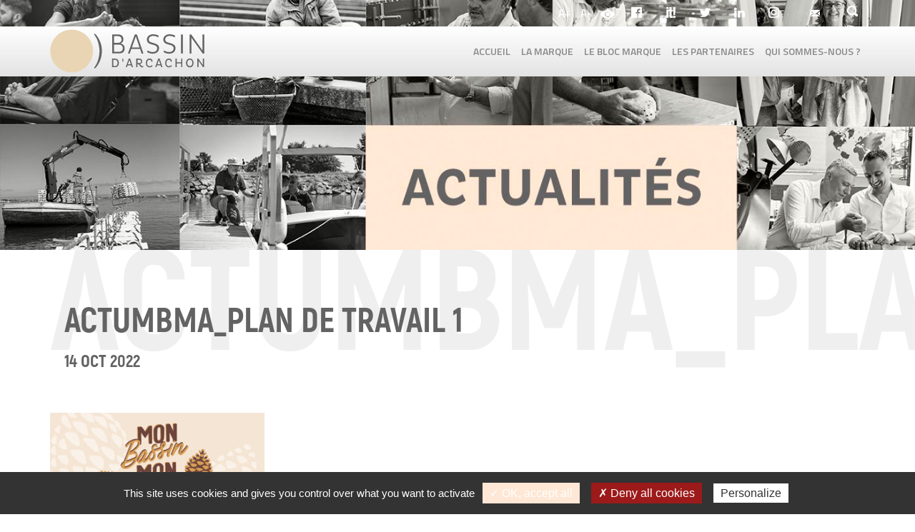

--- FILE ---
content_type: text/html; charset=UTF-8
request_url: https://www.marque-bassin-arcachon.fr/a-vos-marques-prets-cueillez/actumbma_plan-de-travail-1/
body_size: 9322
content:

<!DOCTYPE html>
<html lang="fr-FR">
<head>
	<meta charset="utf-8">
	<meta http-equiv="X-UA-Compatible" content="IE=edge">
	<title>
		actuMBMA_Plan de travail 1 - Marque Bassin Arcachon	</title>
	<meta name="viewport" content="width=device-width, initial-scale=1.0, maximum-scale=1.0">
	<meta name='robots' content='max-image-preview:large' />

	<!-- This site is optimized with the Yoast SEO plugin v15.5 - https://yoast.com/wordpress/plugins/seo/ -->
	<meta name="robots" content="index, follow, max-snippet:-1, max-image-preview:large, max-video-preview:-1" />
	<link rel="canonical" href="https://www.marque-bassin-arcachon.fr/wp-content/uploads/2022/10/actuMBMA_Plan-de-travail-1-scaled.jpg" />
	<meta property="og:locale" content="fr_FR" />
	<meta property="og:type" content="article" />
	<meta property="og:title" content="actuMBMA_Plan de travail 1 - Marque Bassin Arcachon" />
	<meta property="og:url" content="https://www.marque-bassin-arcachon.fr/wp-content/uploads/2022/10/actuMBMA_Plan-de-travail-1-scaled.jpg" />
	<meta property="og:site_name" content="Marque Bassin Arcachon" />
	<meta property="article:publisher" content="https://www.facebook.com/BassindArcachon.BA/" />
	<meta property="og:image" content="https://www.marque-bassin-arcachon.fr/wp-content/uploads/2022/10/actuMBMA_Plan-de-travail-1-scaled.jpg" />
	<meta property="og:image:width" content="2560" />
	<meta property="og:image:height" content="1299" />
	<meta name="twitter:card" content="summary" />
	<meta name="twitter:site" content="@EspritBassin" />
	<script type="application/ld+json" class="yoast-schema-graph">{"@context":"https://schema.org","@graph":[{"@type":"WebSite","@id":"https://www.marque-bassin-arcachon.fr/#website","url":"https://www.marque-bassin-arcachon.fr/","name":"Marque Bassin Arcachon","description":"&quot;Le bassin, je l&#039;aime et je le partage !&quot;","potentialAction":[{"@type":"SearchAction","target":"https://www.marque-bassin-arcachon.fr/?s={search_term_string}","query-input":"required name=search_term_string"}],"inLanguage":"fr-FR"},{"@type":"WebPage","@id":"https://www.marque-bassin-arcachon.fr/wp-content/uploads/2022/10/actuMBMA_Plan-de-travail-1-scaled.jpg#webpage","url":"https://www.marque-bassin-arcachon.fr/wp-content/uploads/2022/10/actuMBMA_Plan-de-travail-1-scaled.jpg","name":"actuMBMA_Plan de travail 1 - Marque Bassin Arcachon","isPartOf":{"@id":"https://www.marque-bassin-arcachon.fr/#website"},"datePublished":"2022-10-14T07:42:36+00:00","dateModified":"2022-10-14T07:42:36+00:00","inLanguage":"fr-FR","potentialAction":[{"@type":"ReadAction","target":["https://www.marque-bassin-arcachon.fr/wp-content/uploads/2022/10/actuMBMA_Plan-de-travail-1-scaled.jpg"]}]}]}</script>
	<!-- / Yoast SEO plugin. -->


<link rel='dns-prefetch' href='//cdnjs.cloudflare.com' />
<script type="text/javascript">
window._wpemojiSettings = {"baseUrl":"https:\/\/s.w.org\/images\/core\/emoji\/14.0.0\/72x72\/","ext":".png","svgUrl":"https:\/\/s.w.org\/images\/core\/emoji\/14.0.0\/svg\/","svgExt":".svg","source":{"concatemoji":"https:\/\/www.marque-bassin-arcachon.fr\/wp-includes\/js\/wp-emoji-release.min.js?ver=6.2.8"}};
/*! This file is auto-generated */
!function(e,a,t){var n,r,o,i=a.createElement("canvas"),p=i.getContext&&i.getContext("2d");function s(e,t){p.clearRect(0,0,i.width,i.height),p.fillText(e,0,0);e=i.toDataURL();return p.clearRect(0,0,i.width,i.height),p.fillText(t,0,0),e===i.toDataURL()}function c(e){var t=a.createElement("script");t.src=e,t.defer=t.type="text/javascript",a.getElementsByTagName("head")[0].appendChild(t)}for(o=Array("flag","emoji"),t.supports={everything:!0,everythingExceptFlag:!0},r=0;r<o.length;r++)t.supports[o[r]]=function(e){if(p&&p.fillText)switch(p.textBaseline="top",p.font="600 32px Arial",e){case"flag":return s("\ud83c\udff3\ufe0f\u200d\u26a7\ufe0f","\ud83c\udff3\ufe0f\u200b\u26a7\ufe0f")?!1:!s("\ud83c\uddfa\ud83c\uddf3","\ud83c\uddfa\u200b\ud83c\uddf3")&&!s("\ud83c\udff4\udb40\udc67\udb40\udc62\udb40\udc65\udb40\udc6e\udb40\udc67\udb40\udc7f","\ud83c\udff4\u200b\udb40\udc67\u200b\udb40\udc62\u200b\udb40\udc65\u200b\udb40\udc6e\u200b\udb40\udc67\u200b\udb40\udc7f");case"emoji":return!s("\ud83e\udef1\ud83c\udffb\u200d\ud83e\udef2\ud83c\udfff","\ud83e\udef1\ud83c\udffb\u200b\ud83e\udef2\ud83c\udfff")}return!1}(o[r]),t.supports.everything=t.supports.everything&&t.supports[o[r]],"flag"!==o[r]&&(t.supports.everythingExceptFlag=t.supports.everythingExceptFlag&&t.supports[o[r]]);t.supports.everythingExceptFlag=t.supports.everythingExceptFlag&&!t.supports.flag,t.DOMReady=!1,t.readyCallback=function(){t.DOMReady=!0},t.supports.everything||(n=function(){t.readyCallback()},a.addEventListener?(a.addEventListener("DOMContentLoaded",n,!1),e.addEventListener("load",n,!1)):(e.attachEvent("onload",n),a.attachEvent("onreadystatechange",function(){"complete"===a.readyState&&t.readyCallback()})),(e=t.source||{}).concatemoji?c(e.concatemoji):e.wpemoji&&e.twemoji&&(c(e.twemoji),c(e.wpemoji)))}(window,document,window._wpemojiSettings);
</script>
<style type="text/css">
img.wp-smiley,
img.emoji {
	display: inline !important;
	border: none !important;
	box-shadow: none !important;
	height: 1em !important;
	width: 1em !important;
	margin: 0 0.07em !important;
	vertical-align: -0.1em !important;
	background: none !important;
	padding: 0 !important;
}
</style>
	<link rel='stylesheet' id='classic-theme-styles-css' href='https://www.marque-bassin-arcachon.fr/wp-includes/css/classic-themes.min.css?ver=6.2.8' type='text/css' media='all' />
<style id='global-styles-inline-css' type='text/css'>
body{--wp--preset--color--black: #000000;--wp--preset--color--cyan-bluish-gray: #abb8c3;--wp--preset--color--white: #ffffff;--wp--preset--color--pale-pink: #f78da7;--wp--preset--color--vivid-red: #cf2e2e;--wp--preset--color--luminous-vivid-orange: #ff6900;--wp--preset--color--luminous-vivid-amber: #fcb900;--wp--preset--color--light-green-cyan: #7bdcb5;--wp--preset--color--vivid-green-cyan: #00d084;--wp--preset--color--pale-cyan-blue: #8ed1fc;--wp--preset--color--vivid-cyan-blue: #0693e3;--wp--preset--color--vivid-purple: #9b51e0;--wp--preset--gradient--vivid-cyan-blue-to-vivid-purple: linear-gradient(135deg,rgba(6,147,227,1) 0%,rgb(155,81,224) 100%);--wp--preset--gradient--light-green-cyan-to-vivid-green-cyan: linear-gradient(135deg,rgb(122,220,180) 0%,rgb(0,208,130) 100%);--wp--preset--gradient--luminous-vivid-amber-to-luminous-vivid-orange: linear-gradient(135deg,rgba(252,185,0,1) 0%,rgba(255,105,0,1) 100%);--wp--preset--gradient--luminous-vivid-orange-to-vivid-red: linear-gradient(135deg,rgba(255,105,0,1) 0%,rgb(207,46,46) 100%);--wp--preset--gradient--very-light-gray-to-cyan-bluish-gray: linear-gradient(135deg,rgb(238,238,238) 0%,rgb(169,184,195) 100%);--wp--preset--gradient--cool-to-warm-spectrum: linear-gradient(135deg,rgb(74,234,220) 0%,rgb(151,120,209) 20%,rgb(207,42,186) 40%,rgb(238,44,130) 60%,rgb(251,105,98) 80%,rgb(254,248,76) 100%);--wp--preset--gradient--blush-light-purple: linear-gradient(135deg,rgb(255,206,236) 0%,rgb(152,150,240) 100%);--wp--preset--gradient--blush-bordeaux: linear-gradient(135deg,rgb(254,205,165) 0%,rgb(254,45,45) 50%,rgb(107,0,62) 100%);--wp--preset--gradient--luminous-dusk: linear-gradient(135deg,rgb(255,203,112) 0%,rgb(199,81,192) 50%,rgb(65,88,208) 100%);--wp--preset--gradient--pale-ocean: linear-gradient(135deg,rgb(255,245,203) 0%,rgb(182,227,212) 50%,rgb(51,167,181) 100%);--wp--preset--gradient--electric-grass: linear-gradient(135deg,rgb(202,248,128) 0%,rgb(113,206,126) 100%);--wp--preset--gradient--midnight: linear-gradient(135deg,rgb(2,3,129) 0%,rgb(40,116,252) 100%);--wp--preset--duotone--dark-grayscale: url('#wp-duotone-dark-grayscale');--wp--preset--duotone--grayscale: url('#wp-duotone-grayscale');--wp--preset--duotone--purple-yellow: url('#wp-duotone-purple-yellow');--wp--preset--duotone--blue-red: url('#wp-duotone-blue-red');--wp--preset--duotone--midnight: url('#wp-duotone-midnight');--wp--preset--duotone--magenta-yellow: url('#wp-duotone-magenta-yellow');--wp--preset--duotone--purple-green: url('#wp-duotone-purple-green');--wp--preset--duotone--blue-orange: url('#wp-duotone-blue-orange');--wp--preset--font-size--small: 13px;--wp--preset--font-size--medium: 20px;--wp--preset--font-size--large: 36px;--wp--preset--font-size--x-large: 42px;--wp--preset--spacing--20: 0.44rem;--wp--preset--spacing--30: 0.67rem;--wp--preset--spacing--40: 1rem;--wp--preset--spacing--50: 1.5rem;--wp--preset--spacing--60: 2.25rem;--wp--preset--spacing--70: 3.38rem;--wp--preset--spacing--80: 5.06rem;--wp--preset--shadow--natural: 6px 6px 9px rgba(0, 0, 0, 0.2);--wp--preset--shadow--deep: 12px 12px 50px rgba(0, 0, 0, 0.4);--wp--preset--shadow--sharp: 6px 6px 0px rgba(0, 0, 0, 0.2);--wp--preset--shadow--outlined: 6px 6px 0px -3px rgba(255, 255, 255, 1), 6px 6px rgba(0, 0, 0, 1);--wp--preset--shadow--crisp: 6px 6px 0px rgba(0, 0, 0, 1);}:where(.is-layout-flex){gap: 0.5em;}body .is-layout-flow > .alignleft{float: left;margin-inline-start: 0;margin-inline-end: 2em;}body .is-layout-flow > .alignright{float: right;margin-inline-start: 2em;margin-inline-end: 0;}body .is-layout-flow > .aligncenter{margin-left: auto !important;margin-right: auto !important;}body .is-layout-constrained > .alignleft{float: left;margin-inline-start: 0;margin-inline-end: 2em;}body .is-layout-constrained > .alignright{float: right;margin-inline-start: 2em;margin-inline-end: 0;}body .is-layout-constrained > .aligncenter{margin-left: auto !important;margin-right: auto !important;}body .is-layout-constrained > :where(:not(.alignleft):not(.alignright):not(.alignfull)){max-width: var(--wp--style--global--content-size);margin-left: auto !important;margin-right: auto !important;}body .is-layout-constrained > .alignwide{max-width: var(--wp--style--global--wide-size);}body .is-layout-flex{display: flex;}body .is-layout-flex{flex-wrap: wrap;align-items: center;}body .is-layout-flex > *{margin: 0;}:where(.wp-block-columns.is-layout-flex){gap: 2em;}.has-black-color{color: var(--wp--preset--color--black) !important;}.has-cyan-bluish-gray-color{color: var(--wp--preset--color--cyan-bluish-gray) !important;}.has-white-color{color: var(--wp--preset--color--white) !important;}.has-pale-pink-color{color: var(--wp--preset--color--pale-pink) !important;}.has-vivid-red-color{color: var(--wp--preset--color--vivid-red) !important;}.has-luminous-vivid-orange-color{color: var(--wp--preset--color--luminous-vivid-orange) !important;}.has-luminous-vivid-amber-color{color: var(--wp--preset--color--luminous-vivid-amber) !important;}.has-light-green-cyan-color{color: var(--wp--preset--color--light-green-cyan) !important;}.has-vivid-green-cyan-color{color: var(--wp--preset--color--vivid-green-cyan) !important;}.has-pale-cyan-blue-color{color: var(--wp--preset--color--pale-cyan-blue) !important;}.has-vivid-cyan-blue-color{color: var(--wp--preset--color--vivid-cyan-blue) !important;}.has-vivid-purple-color{color: var(--wp--preset--color--vivid-purple) !important;}.has-black-background-color{background-color: var(--wp--preset--color--black) !important;}.has-cyan-bluish-gray-background-color{background-color: var(--wp--preset--color--cyan-bluish-gray) !important;}.has-white-background-color{background-color: var(--wp--preset--color--white) !important;}.has-pale-pink-background-color{background-color: var(--wp--preset--color--pale-pink) !important;}.has-vivid-red-background-color{background-color: var(--wp--preset--color--vivid-red) !important;}.has-luminous-vivid-orange-background-color{background-color: var(--wp--preset--color--luminous-vivid-orange) !important;}.has-luminous-vivid-amber-background-color{background-color: var(--wp--preset--color--luminous-vivid-amber) !important;}.has-light-green-cyan-background-color{background-color: var(--wp--preset--color--light-green-cyan) !important;}.has-vivid-green-cyan-background-color{background-color: var(--wp--preset--color--vivid-green-cyan) !important;}.has-pale-cyan-blue-background-color{background-color: var(--wp--preset--color--pale-cyan-blue) !important;}.has-vivid-cyan-blue-background-color{background-color: var(--wp--preset--color--vivid-cyan-blue) !important;}.has-vivid-purple-background-color{background-color: var(--wp--preset--color--vivid-purple) !important;}.has-black-border-color{border-color: var(--wp--preset--color--black) !important;}.has-cyan-bluish-gray-border-color{border-color: var(--wp--preset--color--cyan-bluish-gray) !important;}.has-white-border-color{border-color: var(--wp--preset--color--white) !important;}.has-pale-pink-border-color{border-color: var(--wp--preset--color--pale-pink) !important;}.has-vivid-red-border-color{border-color: var(--wp--preset--color--vivid-red) !important;}.has-luminous-vivid-orange-border-color{border-color: var(--wp--preset--color--luminous-vivid-orange) !important;}.has-luminous-vivid-amber-border-color{border-color: var(--wp--preset--color--luminous-vivid-amber) !important;}.has-light-green-cyan-border-color{border-color: var(--wp--preset--color--light-green-cyan) !important;}.has-vivid-green-cyan-border-color{border-color: var(--wp--preset--color--vivid-green-cyan) !important;}.has-pale-cyan-blue-border-color{border-color: var(--wp--preset--color--pale-cyan-blue) !important;}.has-vivid-cyan-blue-border-color{border-color: var(--wp--preset--color--vivid-cyan-blue) !important;}.has-vivid-purple-border-color{border-color: var(--wp--preset--color--vivid-purple) !important;}.has-vivid-cyan-blue-to-vivid-purple-gradient-background{background: var(--wp--preset--gradient--vivid-cyan-blue-to-vivid-purple) !important;}.has-light-green-cyan-to-vivid-green-cyan-gradient-background{background: var(--wp--preset--gradient--light-green-cyan-to-vivid-green-cyan) !important;}.has-luminous-vivid-amber-to-luminous-vivid-orange-gradient-background{background: var(--wp--preset--gradient--luminous-vivid-amber-to-luminous-vivid-orange) !important;}.has-luminous-vivid-orange-to-vivid-red-gradient-background{background: var(--wp--preset--gradient--luminous-vivid-orange-to-vivid-red) !important;}.has-very-light-gray-to-cyan-bluish-gray-gradient-background{background: var(--wp--preset--gradient--very-light-gray-to-cyan-bluish-gray) !important;}.has-cool-to-warm-spectrum-gradient-background{background: var(--wp--preset--gradient--cool-to-warm-spectrum) !important;}.has-blush-light-purple-gradient-background{background: var(--wp--preset--gradient--blush-light-purple) !important;}.has-blush-bordeaux-gradient-background{background: var(--wp--preset--gradient--blush-bordeaux) !important;}.has-luminous-dusk-gradient-background{background: var(--wp--preset--gradient--luminous-dusk) !important;}.has-pale-ocean-gradient-background{background: var(--wp--preset--gradient--pale-ocean) !important;}.has-electric-grass-gradient-background{background: var(--wp--preset--gradient--electric-grass) !important;}.has-midnight-gradient-background{background: var(--wp--preset--gradient--midnight) !important;}.has-small-font-size{font-size: var(--wp--preset--font-size--small) !important;}.has-medium-font-size{font-size: var(--wp--preset--font-size--medium) !important;}.has-large-font-size{font-size: var(--wp--preset--font-size--large) !important;}.has-x-large-font-size{font-size: var(--wp--preset--font-size--x-large) !important;}
.wp-block-navigation a:where(:not(.wp-element-button)){color: inherit;}
:where(.wp-block-columns.is-layout-flex){gap: 2em;}
.wp-block-pullquote{font-size: 1.5em;line-height: 1.6;}
</style>
<link rel='stylesheet' id='hdr-style-css' href='https://www.marque-bassin-arcachon.fr/wp-content/themes/arcachon/css/all.min.css?v=1.0.9&#038;ver=6.2.8' type='text/css' media='all' />
<link rel='stylesheet' id='all-css-css' href='https://www.marque-bassin-arcachon.fr/wp-content/themes/arcachon/css/all.min.css?v=1.0.9&#038;ver=6.2.8' type='text/css' media='all' />
<link rel='stylesheet' id='slb_core-css' href='https://www.marque-bassin-arcachon.fr/wp-content/plugins/simple-lightbox/client/css/app.css?ver=2.8.1' type='text/css' media='all' />
<script type='text/javascript' src='https://www.marque-bassin-arcachon.fr/wp-includes/js/jquery/jquery.min.js?ver=3.6.4' id='jquery-core-js'></script>
<script type='text/javascript' src='https://www.marque-bassin-arcachon.fr/wp-includes/js/jquery/jquery-migrate.min.js?ver=3.4.0' id='jquery-migrate-js'></script>
<script type='text/javascript' async defer src='https://www.marque-bassin-arcachon.fr/wp-content/themes/arcachon/js/bootstrap.min.js?ver=6.2.8' id='bootstrap-js-js'></script>
<script type='text/javascript' async defer src='https://www.marque-bassin-arcachon.fr/wp-content/themes/arcachon/js/owl.carousel.min.js?ver=6.2.8' id='owl-carousel-js'></script>
<script type='text/javascript' async defer src='https://cdnjs.cloudflare.com/ajax/libs/select2/4.0.6-rc.0/js/select2.min.js?ver=6.2.8' id='select2-js'></script>
<script type='text/javascript' src='https://www.marque-bassin-arcachon.fr/wp-content/themes/arcachon/js/jquery.scrollbar.min.js?ver=6.2.8' id='scrollbar-js'></script>
<script type='text/javascript' async defer src='https://www.marque-bassin-arcachon.fr/wp-content/plugins/hdr-agenda/js/script.js?ver=6.2.8' id='hdr-site-js-js'></script>
<link rel="https://api.w.org/" href="https://www.marque-bassin-arcachon.fr/wp-json/" /><link rel="alternate" type="application/json" href="https://www.marque-bassin-arcachon.fr/wp-json/wp/v2/media/22160" /><link rel="EditURI" type="application/rsd+xml" title="RSD" href="https://www.marque-bassin-arcachon.fr/xmlrpc.php?rsd" />
<link rel="wlwmanifest" type="application/wlwmanifest+xml" href="https://www.marque-bassin-arcachon.fr/wp-includes/wlwmanifest.xml" />
<meta name="generator" content="WordPress 6.2.8" />
<link rel='shortlink' href='https://www.marque-bassin-arcachon.fr/?p=22160' />
<link rel="alternate" type="application/json+oembed" href="https://www.marque-bassin-arcachon.fr/wp-json/oembed/1.0/embed?url=https%3A%2F%2Fwww.marque-bassin-arcachon.fr%2Fa-vos-marques-prets-cueillez%2Factumbma_plan-de-travail-1%2F" />
<link rel="alternate" type="text/xml+oembed" href="https://www.marque-bassin-arcachon.fr/wp-json/oembed/1.0/embed?url=https%3A%2F%2Fwww.marque-bassin-arcachon.fr%2Fa-vos-marques-prets-cueillez%2Factumbma_plan-de-travail-1%2F&#038;format=xml" />
<style type="text/css">
.feedzy-rss-link-icon:after {
	content: url("https://www.marque-bassin-arcachon.fr/wp-content/plugins/feedzy-rss-feeds/img/external-link.png");
	margin-left: 3px;
}
</style>
		<link rel="icon" href="https://www.marque-bassin-arcachon.fr/wp-content/uploads/2021/03/cropped-favicon-32x32.png" sizes="32x32" />
<link rel="icon" href="https://www.marque-bassin-arcachon.fr/wp-content/uploads/2021/03/cropped-favicon-192x192.png" sizes="192x192" />
<link rel="apple-touch-icon" href="https://www.marque-bassin-arcachon.fr/wp-content/uploads/2021/03/cropped-favicon-180x180.png" />
<meta name="msapplication-TileImage" content="https://www.marque-bassin-arcachon.fr/wp-content/uploads/2021/03/cropped-favicon-270x270.png" />
	<script type="text/javascript">
		var MailPoetForm = MailPoetForm || {
			is_rtl: 0,
			ajax_url: "/wp-admin/admin-ajax.php"
		};
	</script>
	<script type="text/javascript" src="/utilities/tarteaucitron/tarteaucitron.js"></script>
	<script type="text/javascript">
		tarteaucitron.init({
			"privacyUrl": "", /* Privacy policy url */
			"cookieName": "tarteaucitron", /* Cookie name */
			"orientation": "bottom", /* Banner position (top - bottom) */
			"showAlertSmall": false, /* Show the small banner on bottom right */
			"cookieslist": true, /* Show the cookie list */
			"adblocker": false, /* Show a Warning if an adblocker is detected */
			"AcceptAllCta" : true, /* Show the accept all button when highPrivacy on */
			"highPrivacy": false, /* Disable auto consent */
			"handleBrowserDNTRequest": false, /* If Do Not Track == 1, disallow all */
			"removeCredit": false, /* Remove credit link */
			"moreInfoLink": true, /* Show more info link */
			"useExternalCss": false, /* If false, the tarteaucitron.css file will be loaded */
			//"cookieDomain": ".my-multisite-domaine.fr", /* Shared cookie for multisite */
			"readmoreLink": "/cookiespolicy" /* Change the default readmore link */
		});
	</script>
</head>
<body id="acfa" class="attachment attachment-template-default single single-attachment postid-22160 attachmentid-22160 attachment-jpeg elementor-default elementor-kit-18485">

<header>
	<div class="header-menu">
		<div class="container" >
			<a href="https://www.marque-bassin-arcachon.fr"><div class="logo"></div></a>


			<div class="navigation-btn navigation-hamburger hidden-lg">
				<span class="i-menu"></span>
			</div>

			<div class="navigation">
				<div class="navigation-btn navigation-close">
					<span class="i-close"></span>
				</div>

				<div class=" navigation-back">
					<span class="glyphicon glyphicon-arrow-right"></span>
				</div>

				<div class="menu-menu-header-container"><ul id="menu-menu-header" class="menu"><li id="menu-item-107" class="menu-item menu-item-type-post_type menu-item-object-page menu-item-home menu-item-107"><a href="https://www.marque-bassin-arcachon.fr/">Accueil</a></li>
<li id="menu-item-111" class="menu-item menu-item-type-post_type menu-item-object-page menu-item-111"><a href="https://www.marque-bassin-arcachon.fr/marque-ba/">La marque</a><ul class="sub-menu">
						<li class='categ-title hidden-lg' >La marque</li><li class="page_item page-item-18489"><a href="https://www.marque-bassin-arcachon.fr/marque-ba/pourquoi-la-marque/">Pourquoi la marque ?</a></li><li class="page_item page-item-39"><a href="https://www.marque-bassin-arcachon.fr/marque-ba/toutes-les-actualites/">Toutes les actualités</a></li><li class="page_item page-item-70" data-url="https://tvba.fr/category/partenaires/"><a href="https://tvba.fr/category/partenaires/" target="_blank">La parole aux partenaires</a></li>
					</ul></li>
<li id="menu-item-112" class="menu-item menu-item-type-post_type menu-item-object-page menu-item-112"><a href="https://www.marque-bassin-arcachon.fr/le-bloc-marque/">Le bloc marque</a><ul class="sub-menu">
						<li class='categ-title hidden-lg' >Le bloc marque</li><li class="page_item page-item-1162"><a href="https://www.marque-bassin-arcachon.fr/le-bloc-marque/identite-visuelle/">L&#8217;identité visuelle</a></li><li class="page_item page-item-29 page_item_has_children"><a href="https://www.marque-bassin-arcachon.fr/le-bloc-marque/les-outils/">Boîte à outils</a>
<ul class='children'>
	<li class="page_item page-item-35"><a href="https://www.marque-bassin-arcachon.fr/le-bloc-marque/les-outils/typographies/">Typographies</a></li>	<li class="page_item page-item-33"><a href="https://www.marque-bassin-arcachon.fr/le-bloc-marque/les-outils/declinaisons-du-logotype/">Déclinaisons du logotype</a></li>	<li class="page_item page-item-31"><a href="https://www.marque-bassin-arcachon.fr/le-bloc-marque/les-outils/les-interdits/">Les interdits</a></li></ul>
</li><li class="page_item page-item-37"><a href="https://www.marque-bassin-arcachon.fr/le-bloc-marque/notice-dutilisation/">Notice d&#8217;utilisation</a></li>
					</ul></li>
<li id="menu-item-456" class="menu-item menu-item-type-post_type menu-item-object-page menu-item-456"><a href="https://www.marque-bassin-arcachon.fr/les-partenaires/">Les partenaires</a><ul class="sub-menu">
						<li class='categ-title hidden-lg' >Les partenaires</li><li class="page_item page-item-6316"><a href="https://www.marque-bassin-arcachon.fr/les-partenaires/deja-partenaires/">Ils sont partenaires</a></li><li class="page_item page-item-18512"><a href="https://www.marque-bassin-arcachon.fr/les-partenaires/devenir-partenaire/">Devenir partenaire ?</a></li><li class="page_item page-item-58"><a href="https://www.marque-bassin-arcachon.fr/les-partenaires/ba-lab/">Les ateliers &#8220;Laboratoires d&#8217;idées&#8221;</a></li>
					</ul></li>
<li id="menu-item-110" class="menu-item menu-item-type-post_type menu-item-object-page menu-item-110"><a href="https://www.marque-bassin-arcachon.fr/qui-sommes-nous/">Qui sommes-nous ?</a></li>
</ul></div>
				<ul id="menu-menu-top" class="liens">
					<!--  -->

					<li id="augmenter-texte" ><p>A+</p></li>
					<li id="diminuer-texte"><p>A-</p></li>
					<li id="contraste"><img src="/wp-content/themes/arcachon/images/oeil.svg" width='20px' height="20px"/></li>
				
					<li class="item-reseaux ">
						<a class="facebook" href="https://www.facebook.com/BassindArcachon.BA/" title="Suivez nous sur Facebook" target="_blank"><span class="sr-only">Facebook</span></a>
					</li>
					<li class="item-reseaux ">
						<a class="scoop" href="https://www.scoop.it/t/revue-de-presse-de-la-marque-bassin-d-arcachon" title="Suivez nous sur Scoop It" target="_blank"><span class="sr-only">Scoop It</span></a>
					</li>
					<li class="item-reseaux ">
						<a class="twitter" href="https://twitter.com/EspritBassin" title="Suivez nous sur Twitter" target="_blank"><span class="sr-only">Twitter</span></a>
					</li>
					<li class="item-reseaux ">
						<a class="linkedin" href="https://www.linkedin.com/in/rdv-bassin-arcachon/" title="Suivez nous sur LinkedIn" target="_blank"><span class="sr-only">LinkedIn</span></a>
					</li>
					<li class="item-reseaux ">
						<a class="insta" href="https://www.instagram.com/bassindarcachon/?hl=fr" title="Suivez nous sur Instagram" target="_blank"><span class="sr-only">Instagram</span></a>
					</li>
					<!-- <li id="menu-item-552" class="item-bleu menu-item menu-item-type-post_type menu-item-object-page current-menu-item page_item page-item-404 current_page_item menu-item-552">
						<a href="https://www.marque-bassin-arcachon.fr/acces-partenaires/">Accès partenaires</a>
					</li> -->
					<!-- <li id="menu-item-555" class="item-bleu item-masque menu-item menu-item-type-post_type menu-item-object-page menu-item-555">
						<a href="https://www.marque-bassin-arcachon.fr/acces-ambassadeurs/">Accès ambassadeurs</a>
					</li> -->
					<!-- <li id="menu-item-556" class="menu-item menu-item-type-post_type menu-item-object-page menu-item-556">
						<a href="https://www.marque-bassin-arcachon.fr/presse/">Presse</a>
					</li> -->
					<li id="menu-item-557" class="menu-item menu-item-type-post_type menu-item-object-page menu-item-557 contact">
						<a href="https://www.marque-bassin-arcachon.fr/contact/"><span class="hidden-lg">Contact</span></a>
					</li>
					<li class="recherche"><span class="i-recherche"></span>
						<form role="search" method="get" class="form form-recherche" action="https://www.marque-bassin-arcachon.fr/">
							<div class="input-group">
								<span class="input-group-btn hidden-lg">
									<button type="submit" class="btn"><span class="glyphicon glyphicon-search"></span></button>
								</span>
								<input type="search" name="s" class="form-control" value="" placeholder="VOTRE RECHERCHE">
								<span class="input-group-btn visible-lg">
									<button type="submit" class="btn" value="">OK</button>
								</span>
							</div>
						</form>
					</li>
				</ul>

				

							</div>
		</div>
	</div>
</header>



	
		
		<section class="page-content article">
			<div class="une background-cover" style="background-image: url('https://www.marque-bassin-arcachon.fr/wp-content/uploads/2017/01/BandeauActu-02-02.jpg')">
				<div class="container titre-page">
					<!--<h1 class="titre">actuMBMA_Plan de travail 1</h1>-->
				</div>
			</div>
			<div class="container actualites">

				<div class="single" id="ajax-load">

					<div class="titre-background">actuMBMA_Plan de travail 1</div>
					<h1>actuMBMA_Plan de travail 1</h1>
					<p class="dateArt">14 Oct 2022</p>
									</div>
			</div>

			<div class="wysiwyg">
					<div class="container">
					<p class="attachment"><a href="https://www.marque-bassin-arcachon.fr/wp-content/uploads/2022/10/actuMBMA_Plan-de-travail-1-scaled.jpg" data-slb-active="1" data-slb-asset="1565148530" data-slb-internal="0" data-slb-group="22160"><img width="300" height="152" src="https://www.marque-bassin-arcachon.fr/wp-content/uploads/2022/10/actuMBMA_Plan-de-travail-1-300x152.jpg" class="attachment-medium size-medium" alt="" decoding="async" loading="lazy" srcset="https://www.marque-bassin-arcachon.fr/wp-content/uploads/2022/10/actuMBMA_Plan-de-travail-1-300x152.jpg 300w, https://www.marque-bassin-arcachon.fr/wp-content/uploads/2022/10/actuMBMA_Plan-de-travail-1-1024x520.jpg 1024w, https://www.marque-bassin-arcachon.fr/wp-content/uploads/2022/10/actuMBMA_Plan-de-travail-1-768x390.jpg 768w, https://www.marque-bassin-arcachon.fr/wp-content/uploads/2022/10/actuMBMA_Plan-de-travail-1-1536x779.jpg 1536w, https://www.marque-bassin-arcachon.fr/wp-content/uploads/2022/10/actuMBMA_Plan-de-travail-1-2048x1039.jpg 2048w, https://www.marque-bassin-arcachon.fr/wp-content/uploads/2022/10/actuMBMA_Plan-de-travail-1-1320x670.jpg 1320w" sizes="(max-width: 300px) 100vw, 300px" /></a></p>
				</div>
				</div>

			<div class="container">
				<a class="btn btn-bleu" href="https://www.marque-bassin-arcachon.fr/le-bloc-marque/toutes-les-actualites/">Retour à la liste des articles</a>
			</div>
		</section>

	

	<footer>
		<div class="liens">
			<div class="container">
				<div class="row">
					<div class="col-md-5 col-lg-3 hidden-xs">
						<span>Qui sommes-nous ?</span>
						<ul>
							<li><a href="https://www.marque-bassin-arcachon.fr/marque-ba/pourquoi-la-marque/#ambition-et-enjeux">Attributs et compétences</a></li>
							<li><a href="https://www.marque-bassin-arcachon.fr/qui-sommes-nous/le-pole-marque/">Notre personnalité</a></li>
							<li><a href="https://www.marque-bassin-arcachon.fr/marque-ba/pourquoi-la-marque/#valeurs-et-positionnement-de-la-marque">Les valeurs qui nous rassemblent</a></li>
						</ul>
					</div>
					<div class="col-md-7 col-lg-4">
						<span>Le comité de marque</span>
						<div>
							<strong>Syndicat Intercommunal du Bassin d'Arcachon (SIBA)</strong>
						</div>
						<p>Pôle Marque<br />
16, allée corrigan - CS 40002 - 33311 Arcachon Cedex </p>

						<div class="hidden-lg">
							<p>Tél : 05.57.52.74.74
Fax : 05.57.52.74.75</p>
						</div>

						<div class="hidden-lg">
							<ul class="reseaux">
								<li><a class="facebook" href="https://www.facebook.com/BassindArcachon.BA/" title="Suivez nous sur Facebook" target="_blank"><span class="sr-only">Facebook</span></a></li>
								<li><a class="scoop" href="https://www.scoop.it/t/revue-de-presse-de-la-marque-bassin-d-arcachon" title="Suivez nous sur Scoop It" target="_blank"><span class="sr-only">Scoop It</span></a></li>
								<li><a class="twitter" href="https://twitter.com/EspritBassin" title="Suivez nous sur Twitter" target="_blank"><span class="sr-only">Twitter</span></a></li>
								<li><a class="linkedin" href="https://www.linkedin.com/in/rdv-bassin-arcachon/" title="Suivez nous sur LinkedIn" target="_blank"><span class="sr-only">LinkedIn</span></a></li>
								<li><a class="insta" href="https://www.instagram.com/bassindarcachon/?hl=fr" title="Suivez nous sur Instagram" target="_blank"><span class="sr-only">Instagram</span></a></li>
							</ul>
						</div>
					</div>
					<div class="col-lg-2 visible-lg">
						<span>Contact</span>
						<p>Tél : 05.57.52.74.74<br />
Fax : 05.57.52.74.75</p>
						<ul class="lien_footer">
							
						</ul>
					</div>
					<div class="col-lg-3 visible-lg">
						<span>Rejoignez-nous</span>
						<ul class="reseaux">
							<li><a class="facebook" href="https://www.facebook.com/BassindArcachon.BA/" title="Suivez nous sur Facebook" target="_blank"><span class="sr-only">Facebook</span></a></li>
							<li><a class="scoop" href="https://www.scoop.it/t/revue-de-presse-de-la-marque-bassin-d-arcachon" title="Suivez nous sur Scoop It" target="_blank"><span class="sr-only">Scoop It</span></a></li>
							<li><a class="twitter" href="https://twitter.com/EspritBassin" title="Suivez nous sur Twitter" target="_blank"><span class="sr-only">Twitter</span></a></li>
							<li><a class="linkedin" href="https://www.linkedin.com/in/rdv-bassin-arcachon/" title="Suivez nous sur LinkedIn" target="_blank"><span class="sr-only">LinkedIn</span></a></li>
							<li><a class="insta" href="https://www.instagram.com/bassindarcachon/?hl=fr" title="Suivez nous sur Instagram" target="_blank"><span class="sr-only">Instagram</span></a></li>
						</ul>
					</div>
				</div>
			</div>

			<!-- <div class="newsletter2">
				<div class="newsletter-open"></div>
				<div class="content">
					Inscrivez-vous à la newsletter
															<div class="newsletter-close">
						<span class="i-close"></span>
					</div>
					<p class="newsletter_rgpd">En validant votre inscription, vous acceptez que la Marque Bassin d'Arcachon mémorise et utilise votre adresse email dans le but de vous envoyer une lettre d’informations.</p>
				</div>
			</div> -->
		</div>
		<div class="copyright">
			<div class="container">
				<ul>
					<li><a href="https://www.marque-bassin-arcachon.fr/plan-du-site">Plan du site</a></li>
					<li><a href="https://www.marque-bassin-arcachon.fr/mentions-legales">Mentions légales</a></li>
					<li><a href="https://www.marque-bassin-arcachon.fr/Politique-de-confidentialites">Politique de confidentialité</a></li>
					<li><a id="rgpd-mgr" href="#">Cookies</a></li>
									</ul>

				<a href="https://www.kardham-digital.com/" target="_blank"> &copy; 2017 &nbsp;&nbsp;<img src="https://www.marque-bassin-arcachon.fr/wp-content/themes/arcachon/images/small_kardham_white.png" alt="Kardham Digital"></a>
			</div>
		</div>
	</footer>

<script type="text/javascript">
tarteaucitron.user.gtagUa = 'G-J897SCY147';
// tarteaucitron.user.gtagCrossdomain = ['example.com', 'example2.com'];
tarteaucitron.user.gtagMore = function () {
/* add here your optionnal gtag() */ 
};
(tarteaucitron.job = tarteaucitron.job || []).push('gtag'); 
 </script>

	<style>
		/* latin-ext */
@font-face {
  font-family: 'Titillium Web';
  font-style: normal;
  font-weight: 400;
  src: url(https://fonts.gstatic.com/s/titilliumweb/v9/NaPecZTIAOhVxoMyOr9n_E7fdM3mDaZRbryhsA.woff2) format('woff2');
  unicode-range: U+0100-024F, U+0259, U+1E00-1EFF, U+2020, U+20A0-20AB, U+20AD-20CF, U+2113, U+2C60-2C7F, U+A720-A7FF;
	font-display: swap;
}
/* latin */
@font-face {
  font-family: 'Titillium Web';
  font-style: normal;
  font-weight: 400;
  src: url(https://fonts.gstatic.com/s/titilliumweb/v9/NaPecZTIAOhVxoMyOr9n_E7fdMPmDaZRbrw.woff2) format('woff2');
  unicode-range: U+0000-00FF, U+0131, U+0152-0153, U+02BB-02BC, U+02C6, U+02DA, U+02DC, U+2000-206F, U+2074, U+20AC, U+2122, U+2191, U+2193, U+2212, U+2215, U+FEFF, U+FFFD;
	font-display: swap;
}
/* latin-ext */
@font-face {
  font-family: 'Titillium Web';
  font-style: normal;
  font-weight: 600;
  src: url(https://fonts.gstatic.com/s/titilliumweb/v9/NaPDcZTIAOhVxoMyOr9n_E7ffBzCGIVzY5abuWIGxA.woff2) format('woff2');
  unicode-range: U+0100-024F, U+0259, U+1E00-1EFF, U+2020, U+20A0-20AB, U+20AD-20CF, U+2113, U+2C60-2C7F, U+A720-A7FF;
	font-display: swap;
}
/* latin */
@font-face {
  font-family: 'Titillium Web';
  font-style: normal;
  font-weight: 600;
  src: url(https://fonts.gstatic.com/s/titilliumweb/v9/NaPDcZTIAOhVxoMyOr9n_E7ffBzCGItzY5abuWI.woff2) format('woff2');
  unicode-range: U+0000-00FF, U+0131, U+0152-0153, U+02BB-02BC, U+02C6, U+02DA, U+02DC, U+2000-206F, U+2074, U+20AC, U+2122, U+2191, U+2193, U+2212, U+2215, U+FEFF, U+FFFD;
	font-display: swap;
}
		@font-face{font-family: 'Akrobat-SemiBold';src: url('https://www.marque-bassin-arcachon.fr/wp-content/themes/arcachon/fonts/Akrobat-SemiBold.otf') format('truetype');font-display:swap;}@font-face{font-family: 'Akrobat-Bold';src: url('https://www.marque-bassin-arcachon.fr/wp-content/themes/arcachon/fonts/Akrobat-Bold.otf') format('truetype');font-display:swap;}@font-face{font-family: 'Akrobat-ExtraBold';src: url('https://www.marque-bassin-arcachon.fr/wp-content/themes/arcachon/fonts/Akrobat-ExtraBold.otf') format('truetype');font-display:swap;}
	</style>

	<script type='text/javascript' id='hdr-js-js-extra'>
/* <![CDATA[ */
var ajaxurl = "https:\/\/www.marque-bassin-arcachon.fr\/wp-admin\/admin-ajax.php";
/* ]]> */
</script>
<script type='text/javascript' async defer src='https://www.marque-bassin-arcachon.fr/wp-content/themes/arcachon/js/script.js?ver=2.5' id='hdr-js-js'></script>
<script type='text/javascript' async defer src='https://www.marque-bassin-arcachon.fr/wp-content/plugins/simple-lightbox/client/js/prod/lib.core.js?ver=2.8.1' id='slb_core-js'></script>
<script type='text/javascript' async defer src='https://www.marque-bassin-arcachon.fr/wp-content/plugins/simple-lightbox/client/js/prod/lib.view.js?ver=2.8.1' id='slb_view-js'></script>
<script type='text/javascript' async defer src='https://www.marque-bassin-arcachon.fr/wp-content/plugins/simple-lightbox/themes/baseline/js/prod/client.js?ver=2.8.1' id='slb-asset-slb_baseline-base-js'></script>
<script type='text/javascript' async defer src='https://www.marque-bassin-arcachon.fr/wp-content/plugins/simple-lightbox/themes/default/js/prod/client.js?ver=2.8.1' id='slb-asset-slb_default-base-js'></script>
<script type='text/javascript' async defer src='https://www.marque-bassin-arcachon.fr/wp-content/plugins/simple-lightbox/template-tags/item/js/prod/tag.item.js?ver=2.8.1' id='slb-asset-item-base-js'></script>
<script type='text/javascript' async defer src='https://www.marque-bassin-arcachon.fr/wp-content/plugins/simple-lightbox/template-tags/ui/js/prod/tag.ui.js?ver=2.8.1' id='slb-asset-ui-base-js'></script>
<script type='text/javascript' async defer src='https://www.marque-bassin-arcachon.fr/wp-content/plugins/simple-lightbox/content-handlers/image/js/prod/handler.image.js?ver=2.8.1' id='slb-asset-image-base-js'></script>
<script type="text/javascript" id="slb_footer">/* <![CDATA[ */if ( !!window.jQuery ) {(function($){$(document).ready(function(){if ( !!window.SLB && SLB.has_child('View.init') ) { SLB.View.init({"ui_autofit":true,"ui_animate":true,"slideshow_autostart":true,"slideshow_duration":"6","group_loop":true,"ui_overlay_opacity":"0.8","ui_title_default":false,"theme_default":"slb_default","ui_labels":{"loading":"Chargement","close":"Fermer","nav_next":"Suivant","nav_prev":"Pr\u00e9c\u00e9dent","slideshow_start":"Lancer le diaporama","slideshow_stop":"Arr\u00eater le diaporama","group_status":"Photo %current% sur %total%"}}); }
if ( !!window.SLB && SLB.has_child('View.assets') ) { {$.extend(SLB.View.assets, {"1565148530":{"id":22160,"type":"image","internal":true,"source":"https:\/\/www.marque-bassin-arcachon.fr\/wp-content\/uploads\/2022\/10\/actuMBMA_Plan-de-travail-1-scaled.jpg","title":"actuMBMA_Plan de travail 1","caption":"","description":""}});} }
/* THM */
if ( !!window.SLB && SLB.has_child('View.extend_theme') ) { SLB.View.extend_theme('slb_baseline',{"name":"Slogan","parent":"","styles":[{"handle":"base","uri":"https:\/\/www.marque-bassin-arcachon.fr\/wp-content\/plugins\/simple-lightbox\/themes\/baseline\/css\/style.css","deps":[]}],"layout_raw":"<div class=\"slb_container\"><div class=\"slb_content\">{{item.content}}<div class=\"slb_nav\"><span class=\"slb_prev\">{{ui.nav_prev}}<\/span><span class=\"slb_next\">{{ui.nav_next}}<\/span><\/div><div class=\"slb_controls\"><span class=\"slb_close\">{{ui.close}}<\/span><span class=\"slb_slideshow\">{{ui.slideshow_control}}<\/span><\/div><div class=\"slb_loading\">{{ui.loading}}<\/div><\/div><div class=\"slb_details\"><div class=\"inner\"><div class=\"slb_data\"><div class=\"slb_data_content\"><span class=\"slb_data_title\">{{item.title}}<\/span><span class=\"slb_group_status\">{{ui.group_status}}<\/span><div class=\"slb_data_desc\">{{item.description}}<\/div><\/div><\/div><div class=\"slb_nav\"><span class=\"slb_prev\">{{ui.nav_prev}}<\/span><span class=\"slb_next\">{{ui.nav_next}}<\/span><\/div><\/div><\/div><\/div>"}); }if ( !!window.SLB && SLB.has_child('View.extend_theme') ) { SLB.View.extend_theme('slb_default',{"name":"Par d\u00e9faut (clair)","parent":"slb_baseline","styles":[{"handle":"base","uri":"https:\/\/www.marque-bassin-arcachon.fr\/wp-content\/plugins\/simple-lightbox\/themes\/default\/css\/style.css","deps":[]}]}); }})})(jQuery);}/* ]]> */</script>
<script type="text/javascript" id="slb_context">/* <![CDATA[ */if ( !!window.jQuery ) {(function($){$(document).ready(function(){if ( !!window.SLB ) { {$.extend(SLB, {"context":["public","user_guest"]});} }})})(jQuery);}/* ]]> */</script>
	</body>
</html>


--- FILE ---
content_type: text/css
request_url: https://www.marque-bassin-arcachon.fr/wp-content/themes/arcachon/css/all.min.css?v=1.0.9&ver=6.2.8
body_size: 44992
content:
/**
 * Owl Carousel v2.2.0
 * Copyright 2013-2016 David Deutsch
 * Licensed under MIT (https://github.com/OwlCarousel2/OwlCarousel2/blob/master/LICENSE)
 */
.owl-carousel,
.owl-carousel .owl-item {
    -webkit-tap-highlight-color: transparent;
    position: relative;
}
.owl-carousel {
    display: none;
    width: 100%;
    z-index: 1;
}
.owl-carousel .owl-stage {
    position: relative;
    -ms-touch-action: pan-Y;
}
.owl-carousel .owl-stage:after {
    content: ".";
    display: block;
    clear: both;
    visibility: hidden;
    line-height: 0;
    height: 0;
}
.owl-carousel .owl-stage-outer {
    position: relative;
    overflow: hidden;
    -webkit-transform: translate3d(0, 0, 0);
}
.owl-carousel .owl-item {
    min-height: 1px;
    float: left;
    -webkit-backface-visibility: hidden;
    -webkit-touch-callout: none;
}
.owl-carousel .owl-item img {
    display: block;
    width: 100%;
    -webkit-transform-style: preserve-3d;
}
.owl-carousel .owl-dots.disabled,
.owl-carousel .owl-nav.disabled {
    display: none;
}
.no-js .owl-carousel,
.owl-carousel.owl-loaded {
    display: block;
}
.owl-carousel .owl-dot,
.owl-carousel .owl-nav .owl-next,
.owl-carousel .owl-nav .owl-prev {
    cursor: pointer;
    cursor: hand;
    -webkit-user-select: none;
    -khtml-user-select: none;
    -moz-user-select: none;
    -ms-user-select: none;
    user-select: none;
}
.owl-carousel.owl-loading {
    opacity: 0;
    display: block;
}
.owl-carousel.owl-hidden {
    opacity: 0;
}
.owl-carousel.owl-refresh .owl-item {
    visibility: hidden;
}
.owl-carousel.owl-drag .owl-item {
    -webkit-user-select: none;
    -moz-user-select: none;
    -ms-user-select: none;
    user-select: none;
}
.owl-carousel.owl-grab {
    cursor: move;
    cursor: grab;
}
.owl-carousel.owl-rtl {
    direction: rtl;
}
.owl-carousel.owl-rtl .owl-item {
    float: right;
}
.owl-carousel .animated {
    -webkit-animation-duration: 1s;
    animation-duration: 1s;
    -webkit-animation-fill-mode: both;
    animation-fill-mode: both;
}
.owl-carousel .owl-animated-in {
    z-index: 0;
}
.owl-carousel .owl-animated-out {
    z-index: 1;
}
.owl-carousel .fadeOut {
    -webkit-animation-name: fadeOut;
    animation-name: fadeOut;
}
@-webkit-keyframes fadeOut {
    0% {
        opacity: 1;
    }
    100% {
        opacity: 0;
    }
}
@keyframes fadeOut {
    0% {
        opacity: 1;
    }
    100% {
        opacity: 0;
    }
}
.owl-height {
    transition: height 0.5s ease-in-out;
}
.owl-carousel .owl-item .owl-lazy {
    opacity: 0;
    transition: opacity 0.4s ease;
}
.owl-carousel .owl-item img.owl-lazy {
    -webkit-transform-style: preserve-3d;
    transform-style: preserve-3d;
}
.owl-carousel .owl-video-wrapper {
    position: relative;
    height: 100%;
    background: #000;
}
.owl-carousel .owl-video-play-icon {
    position: absolute;
    height: 80px;
    width: 80px;
    left: 50%;
    top: 50%;
    margin-left: -40px;
    margin-top: -40px;
    background: url(owl.video.play.png) no-repeat;
    cursor: pointer;
    z-index: 1;
    -webkit-backface-visibility: hidden;
    transition: -webkit-transform 0.1s ease;
    transition: transform 0.1s ease;
}
.owl-carousel .owl-video-play-icon:hover {
    -webkit-transform: scale(1.3, 1.3);
    -ms-transform: scale(1.3, 1.3);
    transform: scale(1.3, 1.3);
}
.owl-carousel .owl-video-playing .owl-video-play-icon,
.owl-carousel .owl-video-playing .owl-video-tn {
    display: none;
}
.owl-carousel .owl-video-tn {
    opacity: 0;
    height: 100%;
    background-position: center center;
    background-repeat: no-repeat;
    background-size: contain;
    transition: opacity 0.4s ease;
}
.owl-carousel .owl-video-frame {
    position: relative;
    z-index: 1;
    height: 100%;
    width: 100%;
}
.owl-theme .owl-nav {
    margin-top: 10px;
    text-align: center;
    -webkit-tap-highlight-color: transparent;
}
.owl-theme .owl-nav [class*="owl-"] {
    color: #fff;
    font-size: 14px;
    margin: 5px;
    padding: 4px 7px;
    background: #d6d6d6;
    display: inline-block;
    cursor: pointer;
    border-radius: 3px;
}
.owl-theme .owl-nav [class*="owl-"]:hover {
    background: #869791;
    color: #fff;
    text-decoration: none;
}
.owl-theme .owl-nav .disabled {
    opacity: 0.5;
    cursor: default;
}
.owl-theme .owl-nav.disabled + .owl-dots {
    margin-top: 10px;
}
.owl-theme .owl-dots {
    text-align: center;
    -webkit-tap-highlight-color: transparent;
}
.owl-theme .owl-dots .owl-dot {
    display: inline-block;
    zoom: 1;
}
.owl-theme .owl-dots .owl-dot span {
    width: 10px;
    height: 10px;
    margin: 5px 7px;
    background: #d6d6d6;
    display: block;
    -webkit-backface-visibility: visible;
    transition: opacity 0.2s ease;
    border-radius: 30px;
}
.owl-theme .owl-dots .owl-dot.active span,
.owl-theme .owl-dots .owl-dot:hover span {
    background: #869791;
} /*! normalize.css v3.0.1 | MIT License | git.io/normalize */
html {
    font-family: sans-serif;
    -ms-text-size-adjust: 100%;
    -webkit-text-size-adjust: 100%;
}
body {
    margin: 0;
}
article,
aside,
details,
figcaption,
figure,
footer,
header,
hgroup,
main,
nav,
section,
summary {
    display: block;
}
audio,
canvas,
progress,
video {
    display: inline-block;
    vertical-align: baseline;
}
audio:not([controls]) {
    display: none;
    height: 0;
}
[hidden],
template {
    display: none;
}
a {
    background: 0 0;
}
a:active,
a:hover {
    outline: 0;
}
abbr[title] {
    border-bottom: 1px dotted;
}
b,
strong {
    font-weight: 700;
}
dfn {
    font-style: italic;
}
h1 {
    font-size: 2em;
    margin: 0.67em 0;
}
mark {
    background: #ff0;
    color: #000;
}
small {
    font-size: 80%;
}
sub,
sup {
    font-size: 75%;
    line-height: 0;
    position: relative;
    vertical-align: baseline;
}
sup {
    top: -0.5em;
}
sub {
    bottom: -0.25em;
}
img {
    border: 0;
}
svg:not(:root) {
    overflow: hidden;
}
figure {
    margin: 1em 40px;
}
hr {
    -moz-box-sizing: content-box;
    box-sizing: content-box;
    height: 0;
}
pre {
    overflow: auto;
}
code,
kbd,
pre,
samp {
    font-family: monospace, monospace;
    font-size: 1em;
}
button,
input,
optgroup,
select,
textarea {
    color: inherit;
    font: inherit;
    margin: 0;
}
button {
    overflow: visible;
}
button,
select {
    text-transform: none;
}
button,
html input[type="button"],
input[type="reset"],
input[type="submit"] {
    -webkit-appearance: button;
    cursor: pointer;
}
button[disabled],
html input[disabled] {
    cursor: default;
}
button::-moz-focus-inner,
input::-moz-focus-inner {
    border: 0;
    padding: 0;
}
input {
    line-height: normal;
}
input[type="checkbox"],
input[type="radio"] {
    box-sizing: border-box;
    padding: 0;
}
input[type="number"]::-webkit-inner-spin-button,
input[type="number"]::-webkit-outer-spin-button {
    height: auto;
}
input[type="search"] {
    -webkit-appearance: textfield;
    -moz-box-sizing: content-box;
    -webkit-box-sizing: content-box;
    box-sizing: content-box;
}
input[type="search"]::-webkit-search-cancel-button,
input[type="search"]::-webkit-search-decoration {
    -webkit-appearance: none;
}
fieldset {
    border: 1px solid silver;
    margin: 0 2px;
    padding: 0.35em 0.625em 0.75em;
}
legend {
    border: 0;
    padding: 0;
}
textarea {
    overflow: auto;
}
optgroup {
    font-weight: 700;
}
table {
    border-collapse: collapse;
    border-spacing: 0;
}
td,
th {
    padding: 0;
}
@media print {
    * {
        text-shadow: none !important;
        color: #000 !important;
        background: 0 0 !important;
        box-shadow: none !important;
    }
    a,
    a:visited {
        text-decoration: underline;
    }
    a[href]:after {
        content: " (" attr(href) ")";
    }
    abbr[title]:after {
        content: " (" attr(title) ")";
    }
    a[href^="#"]:after,
    a[href^="javascript:"]:after {
        content: "";
    }
    blockquote,
    pre {
        border: 1px solid #999;
        page-break-inside: avoid;
    }
    thead {
        display: table-header-group;
    }
    img,
    tr {
        page-break-inside: avoid;
    }
    img {
        max-width: 100% !important;
    }
    h2,
    h3,
    p {
        orphans: 3;
        widows: 3;
    }
    h2,
    h3 {
        page-break-after: avoid;
    }
    select {
        background: #fff !important;
    }
    .navbar {
        display: none;
    }
    .table td,
    .table th {
        background-color: #fff !important;
    }
    .btn > .caret,
    .dropup > .btn > .caret {
        border-top-color: #000 !important;
    }
    .label {
        border: 1px solid #000;
    }
    .table {
        border-collapse: collapse !important;
    }
    .table-bordered td,
    .table-bordered th {
        border: 1px solid #ddd !important;
    }
}
@font-face {
    font-family: "Glyphicons Halflings";
    src: url(../fonts/glyphicons-halflings-regular.eot);
    src: url(../fonts/glyphicons-halflings-regular.eot?#iefix) format("embedded-opentype"), url(../fonts/glyphicons-halflings-regular.woff) format("woff"), url(../fonts/glyphicons-halflings-regular.ttf) format("truetype"),
        url(../fonts/glyphicons-halflings-regular.svg#glyphicons_halflingsregular) format("svg");
}
.glyphicon {
    position: relative;
    top: 1px;
    display: inline-block;
    font-family: "Glyphicons Halflings";
    font-style: normal;
    font-weight: 400;
    line-height: 1;
    -webkit-font-smoothing: antialiased;
    -moz-osx-font-smoothing: grayscale;
}
.glyphicon-asterisk:before {
    content: "\2a";
}
.glyphicon-plus:before {
    content: "\2b";
}
.glyphicon-euro:before {
    content: "\20ac";
}
.glyphicon-minus:before {
    content: "\2212";
}
.glyphicon-cloud:before {
    content: "\2601";
}
.glyphicon-envelope:before {
    content: "\2709";
}
.glyphicon-pencil:before {
    content: "\270f";
}
.glyphicon-glass:before {
    content: "\e001";
}
.glyphicon-music:before {
    content: "\e002";
}
.glyphicon-search:before {
    content: "\e003";
}
.glyphicon-heart:before {
    content: "\e005";
}
.glyphicon-star:before {
    content: "\e006";
}
.glyphicon-star-empty:before {
    content: "\e007";
}
.glyphicon-user:before {
    content: "\e008";
}
.glyphicon-film:before {
    content: "\e009";
}
.glyphicon-th-large:before {
    content: "\e010";
}
.glyphicon-th:before {
    content: "\e011";
}
.glyphicon-th-list:before {
    content: "\e012";
}
.glyphicon-ok:before {
    content: "\e013";
}
.glyphicon-remove:before {
    content: "\e014";
}
.glyphicon-zoom-in:before {
    content: "\e015";
}
.glyphicon-zoom-out:before {
    content: "\e016";
}
.glyphicon-off:before {
    content: "\e017";
}
.glyphicon-signal:before {
    content: "\e018";
}
.glyphicon-cog:before {
    content: "\e019";
}
.glyphicon-trash:before {
    content: "\e020";
}
.glyphicon-home:before {
    content: "\e021";
}
.glyphicon-file:before {
    content: "\e022";
}
.glyphicon-time:before {
    content: "\e023";
}
.glyphicon-road:before {
    content: "\e024";
}
.glyphicon-download-alt:before {
    content: "\e025";
}
.glyphicon-download:before {
    content: "\e026";
}
.glyphicon-upload:before {
    content: "\e027";
}
.glyphicon-inbox:before {
    content: "\e028";
}
.glyphicon-play-circle:before {
    content: "\e029";
}
.glyphicon-repeat:before {
    content: "\e030";
}
.glyphicon-refresh:before {
    content: "\e031";
}
.glyphicon-list-alt:before {
    content: "\e032";
}
.glyphicon-lock:before {
    content: "\e033";
}
.glyphicon-flag:before {
    content: "\e034";
}
.glyphicon-headphones:before {
    content: "\e035";
}
.glyphicon-volume-off:before {
    content: "\e036";
}
.glyphicon-volume-down:before {
    content: "\e037";
}
.glyphicon-volume-up:before {
    content: "\e038";
}
.glyphicon-qrcode:before {
    content: "\e039";
}
.glyphicon-barcode:before {
    content: "\e040";
}
.glyphicon-tag:before {
    content: "\e041";
}
.glyphicon-tags:before {
    content: "\e042";
}
.glyphicon-book:before {
    content: "\e043";
}
.glyphicon-bookmark:before {
    content: "\e044";
}
.glyphicon-print:before {
    content: "\e045";
}
.glyphicon-camera:before {
    content: "\e046";
}
.glyphicon-font:before {
    content: "\e047";
}
.glyphicon-bold:before {
    content: "\e048";
}
.glyphicon-italic:before {
    content: "\e049";
}
.glyphicon-text-height:before {
    content: "\e050";
}
.glyphicon-text-width:before {
    content: "\e051";
}
.glyphicon-align-left:before {
    content: "\e052";
}
.glyphicon-align-center:before {
    content: "\e053";
}
.glyphicon-align-right:before {
    content: "\e054";
}
.glyphicon-align-justify:before {
    content: "\e055";
}
.glyphicon-list:before {
    content: "\e056";
}
.glyphicon-indent-left:before {
    content: "\e057";
}
.glyphicon-indent-right:before {
    content: "\e058";
}
.glyphicon-facetime-video:before {
    content: "\e059";
}
.glyphicon-picture:before {
    content: "\e060";
}
.glyphicon-map-marker:before {
    content: "\e062";
}
.glyphicon-adjust:before {
    content: "\e063";
}
.glyphicon-tint:before {
    content: "\e064";
}
.glyphicon-edit:before {
    content: "\e065";
}
.glyphicon-share:before {
    content: "\e066";
}
.glyphicon-check:before {
    content: "\e067";
}
.glyphicon-move:before {
    content: "\e068";
}
.glyphicon-step-backward:before {
    content: "\e069";
}
.glyphicon-fast-backward:before {
    content: "\e070";
}
.glyphicon-backward:before {
    content: "\e071";
}
.glyphicon-play:before {
    content: "\e072";
}
.glyphicon-pause:before {
    content: "\e073";
}
.glyphicon-stop:before {
    content: "\e074";
}
.glyphicon-forward:before {
    content: "\e075";
}
.glyphicon-fast-forward:before {
    content: "\e076";
}
.glyphicon-step-forward:before {
    content: "\e077";
}
.glyphicon-eject:before {
    content: "\e078";
}
.glyphicon-chevron-left:before {
    content: "\e079";
}
.glyphicon-chevron-right:before {
    content: "\e080";
}
.glyphicon-plus-sign:before {
    content: "\e081";
}
.glyphicon-minus-sign:before {
    content: "\e082";
}
.glyphicon-remove-sign:before {
    content: "\e083";
}
.glyphicon-ok-sign:before {
    content: "\e084";
}
.glyphicon-question-sign:before {
    content: "\e085";
}
.glyphicon-info-sign:before {
    content: "\e086";
}
.glyphicon-screenshot:before {
    content: "\e087";
}
.glyphicon-remove-circle:before {
    content: "\e088";
}
.glyphicon-ok-circle:before {
    content: "\e089";
}
.glyphicon-ban-circle:before {
    content: "\e090";
}
.glyphicon-arrow-left:before {
    content: "\e091";
}
.glyphicon-arrow-right:before {
    content: "\e092";
}
.glyphicon-arrow-up:before {
    content: "\e093";
}
.glyphicon-arrow-down:before {
    content: "\e094";
}
.glyphicon-share-alt:before {
    content: "\e095";
}
.glyphicon-resize-full:before {
    content: "\e096";
}
.glyphicon-resize-small:before {
    content: "\e097";
}
.glyphicon-exclamation-sign:before {
    content: "\e101";
}
.glyphicon-gift:before {
    content: "\e102";
}
.glyphicon-leaf:before {
    content: "\e103";
}
.glyphicon-fire:before {
    content: "\e104";
}
.glyphicon-eye-open:before {
    content: "\e105";
}
.glyphicon-eye-close:before {
    content: "\e106";
}
.glyphicon-warning-sign:before {
    content: "\e107";
}
.glyphicon-plane:before {
    content: "\e108";
}
.glyphicon-calendar:before {
    content: "\e109";
}
.glyphicon-random:before {
    content: "\e110";
}
.glyphicon-comment:before {
    content: "\e111";
}
.glyphicon-magnet:before {
    content: "\e112";
}
.glyphicon-chevron-up:before {
    content: "\e113";
}
.glyphicon-chevron-down:before {
    content: "\e114";
}
.glyphicon-retweet:before {
    content: "\e115";
}
.glyphicon-shopping-cart:before {
    content: "\e116";
}
.glyphicon-folder-close:before {
    content: "\e117";
}
.glyphicon-folder-open:before {
    content: "\e118";
}
.glyphicon-resize-vertical:before {
    content: "\e119";
}
.glyphicon-resize-horizontal:before {
    content: "\e120";
}
.glyphicon-hdd:before {
    content: "\e121";
}
.glyphicon-bullhorn:before {
    content: "\e122";
}
.glyphicon-bell:before {
    content: "\e123";
}
.glyphicon-certificate:before {
    content: "\e124";
}
.glyphicon-thumbs-up:before {
    content: "\e125";
}
.glyphicon-thumbs-down:before {
    content: "\e126";
}
.glyphicon-hand-right:before {
    content: "\e127";
}
.glyphicon-hand-left:before {
    content: "\e128";
}
.glyphicon-hand-up:before {
    content: "\e129";
}
.glyphicon-hand-down:before {
    content: "\e130";
}
.glyphicon-circle-arrow-right:before {
    content: "\e131";
}
.glyphicon-circle-arrow-left:before {
    content: "\e132";
}
.glyphicon-circle-arrow-up:before {
    content: "\e133";
}
.glyphicon-circle-arrow-down:before {
    content: "\e134";
}
.glyphicon-globe:before {
    content: "\e135";
}
.glyphicon-wrench:before {
    content: "\e136";
}
.glyphicon-tasks:before {
    content: "\e137";
}
.glyphicon-filter:before {
    content: "\e138";
}
.glyphicon-briefcase:before {
    content: "\e139";
}
.glyphicon-fullscreen:before {
    content: "\e140";
}
.glyphicon-dashboard:before {
    content: "\e141";
}
.glyphicon-paperclip:before {
    content: "\e142";
}
.glyphicon-heart-empty:before {
    content: "\e143";
}
.glyphicon-link:before {
    content: "\e144";
}
.glyphicon-phone:before {
    content: "\e145";
}
.glyphicon-pushpin:before {
    content: "\e146";
}
.glyphicon-usd:before {
    content: "\e148";
}
.glyphicon-gbp:before {
    content: "\e149";
}
.glyphicon-sort:before {
    content: "\e150";
}
.glyphicon-sort-by-alphabet:before {
    content: "\e151";
}
.glyphicon-sort-by-alphabet-alt:before {
    content: "\e152";
}
.glyphicon-sort-by-order:before {
    content: "\e153";
}
.glyphicon-sort-by-order-alt:before {
    content: "\e154";
}
.glyphicon-sort-by-attributes:before {
    content: "\e155";
}
.glyphicon-sort-by-attributes-alt:before {
    content: "\e156";
}
.glyphicon-unchecked:before {
    content: "\e157";
}
.glyphicon-expand:before {
    content: "\e158";
}
.glyphicon-collapse-down:before {
    content: "\e159";
}
.glyphicon-collapse-up:before {
    content: "\e160";
}
.glyphicon-log-in:before {
    content: "\e161";
}
.glyphicon-flash:before {
    content: "\e162";
}
.glyphicon-log-out:before {
    content: "\e163";
}
.glyphicon-new-window:before {
    content: "\e164";
}
.glyphicon-record:before {
    content: "\e165";
}
.glyphicon-save:before {
    content: "\e166";
}
.glyphicon-open:before {
    content: "\e167";
}
.glyphicon-saved:before {
    content: "\e168";
}
.glyphicon-import:before {
    content: "\e169";
}
.glyphicon-export:before {
    content: "\e170";
}
.glyphicon-send:before {
    content: "\e171";
}
.glyphicon-floppy-disk:before {
    content: "\e172";
}
.glyphicon-floppy-saved:before {
    content: "\e173";
}
.glyphicon-floppy-remove:before {
    content: "\e174";
}
.glyphicon-floppy-save:before {
    content: "\e175";
}
.glyphicon-floppy-open:before {
    content: "\e176";
}
.glyphicon-credit-card:before {
    content: "\e177";
}
.glyphicon-transfer:before {
    content: "\e178";
}
.glyphicon-cutlery:before {
    content: "\e179";
}
.glyphicon-header:before {
    content: "\e180";
}
.glyphicon-compressed:before {
    content: "\e181";
}
.glyphicon-earphone:before {
    content: "\e182";
}
.glyphicon-phone-alt:before {
    content: "\e183";
}
.glyphicon-tower:before {
    content: "\e184";
}
.glyphicon-stats:before {
    content: "\e185";
}
.glyphicon-sd-video:before {
    content: "\e186";
}
.glyphicon-hd-video:before {
    content: "\e187";
}
.glyphicon-subtitles:before {
    content: "\e188";
}
.glyphicon-sound-stereo:before {
    content: "\e189";
}
.glyphicon-sound-dolby:before {
    content: "\e190";
}
.glyphicon-sound-5-1:before {
    content: "\e191";
}
.glyphicon-sound-6-1:before {
    content: "\e192";
}
.glyphicon-sound-7-1:before {
    content: "\e193";
}
.glyphicon-copyright-mark:before {
    content: "\e194";
}
.glyphicon-registration-mark:before {
    content: "\e195";
}
.glyphicon-cloud-download:before {
    content: "\e197";
}
.glyphicon-cloud-upload:before {
    content: "\e198";
}
.glyphicon-tree-conifer:before {
    content: "\e199";
}
.glyphicon-tree-deciduous:before {
    content: "\e200";
}
* {
    -webkit-box-sizing: border-box;
    -moz-box-sizing: border-box;
    box-sizing: border-box;
}
:after,
:before {
    -webkit-box-sizing: border-box;
    -moz-box-sizing: border-box;
    box-sizing: border-box;
}
html {
    font-size: 10px;
    -webkit-tap-highlight-color: transparent;
}
body {
    font-family: "Helvetica Neue", Helvetica, Arial, sans-serif;
    font-size: 14px;
    line-height: 1.42857143;
    color: #333;
    background-color: #fff;
}
button,
input,
select,
textarea {
    font-family: inherit;
    font-size: inherit;
    line-height: inherit;
}
a {
    color: #646363;
    text-decoration: none;
}
a:focus,
a:hover {
    color: #2a6496;
    text-decoration: underline;
}
a:focus {
    outline: thin dotted;
    outline: 5px auto -webkit-focus-ring-color;
    outline-offset: -2px;
}
figure {
    margin: 0;
}
img {
    vertical-align: middle;
}
.carousel-inner > .item > a > img,
.carousel-inner > .item > img,
.img-responsive,
.thumbnail a > img,
.thumbnail > img {
    display: block;
    max-width: 100%;
    height: auto;
}
.img-rounded {
    border-radius: 6px;
}
.img-thumbnail {
    padding: 4px;
    line-height: 1.42857143;
    background-color: #fff;
    border: 1px solid #ddd;
    border-radius: 4px;
    -webkit-transition: all 0.2s ease-in-out;
    -o-transition: all 0.2s ease-in-out;
    transition: all 0.2s ease-in-out;
    display: inline-block;
    max-width: 100%;
    height: auto;
}
.img-circle {
    border-radius: 50%;
}
hr {
    margin-top: 20px;
    margin-bottom: 20px;
    border: 0;
    border-top: 1px solid #eee;
}
.sr-only {
    position: absolute;
    width: 1px;
    height: 1px;
    margin: -1px;
    padding: 0;
    overflow: hidden;
    clip: rect(0, 0, 0, 0);
    border: 0;
}
.sr-only-focusable:active,
.sr-only-focusable:focus {
    position: static;
    width: auto;
    height: auto;
    margin: 0;
    overflow: visible;
    clip: auto;
}
.h1,
.h2,
.h3,
.h4,
.h5,
.h6,
h1,
h2,
h3,
h4,
h5,
h6 {
    font-family: inherit;
    font-weight: 500;
    line-height: 1.1;
    color: inherit;
}
.h1 .small,
.h1 small,
.h2 .small,
.h2 small,
.h3 .small,
.h3 small,
.h4 .small,
.h4 small,
.h5 .small,
.h5 small,
.h6 .small,
.h6 small,
h1 .small,
h1 small,
h2 .small,
h2 small,
h3 .small,
h3 small,
h4 .small,
h4 small,
h5 .small,
h5 small,
h6 .small,
h6 small {
    font-weight: 400;
    line-height: 1;
    color: #777;
}
.h1,
.h2,
.h3,
h1,
h2,
h3 {
    margin-top: 20px;
    margin-bottom: 10px;
}
.h1 .small,
.h1 small,
.h2 .small,
.h2 small,
.h3 .small,
.h3 small,
h1 .small,
h1 small,
h2 .small,
h2 small,
h3 .small,
h3 small {
    font-size: 65%;
}
.h4,
.h5,
.h6,
h4,
h5,
h6 {
    margin-top: 10px;
    margin-bottom: 10px;
}
.h4 .small,
.h4 small,
.h5 .small,
.h5 small,
.h6 .small,
.h6 small,
h4 .small,
h4 small,
h5 .small,
h5 small,
h6 .small,
h6 small {
    font-size: 75%;
}
.h1,
h1 {
    font-size: 36px;
}
.h2,
h2 {
    font-size: 30px;
}
.h3,
h3 {
    font-size: 24px;
}
.h4,
h4 {
    font-size: 18px;
}
.h5,
h5 {
    font-size: 14px;
}
.h6,
h6 {
    font-size: 12px;
}
p {
    margin: 0 0 10px;
}
.lead {
    margin-bottom: 20px;
    font-size: 16px;
    font-weight: 300;
    line-height: 1.4;
}
@media (min-width: 768px) {
    .lead {
        font-size: 21px;
    }
}
.small,
small {
    font-size: 85%;
}
cite {
    font-style: normal;
}
.mark,
mark {
    background-color: #fcf8e3;
    padding: 0.2em;
}
.text-left {
    text-align: left;
}
.text-right {
    text-align: right;
}
.text-center {
    text-align: center;
}
.text-justify {
    text-align: justify;
}
.text-nowrap {
    white-space: nowrap;
}
.text-lowercase {
    text-transform: lowercase;
}
.text-uppercase {
    text-transform: uppercase;
}
.text-capitalize {
    text-transform: capitalize;
}
.text-muted {
    color: #777;
}
.text-primary {
    color: #428bca;
}
a.text-primary:hover {
    color: #3071a9;
}
.text-success {
    color: #3c763d;
}
a.text-success:hover {
    color: #2b542c;
}
.text-info {
    color: #31708f;
}
a.text-info:hover {
    color: #245269;
}
.text-warning {
    color: #8a6d3b;
}
a.text-warning:hover {
    color: #66512c;
}
.text-danger {
    color: #a94442;
}
a.text-danger:hover {
    color: #843534;
}
.bg-primary {
    color: #fff;
    background-color: #428bca;
}
a.bg-primary:hover {
    background-color: #3071a9;
}
.bg-success {
    background-color: #dff0d8;
}
a.bg-success:hover {
    background-color: #c1e2b3;
}
.bg-info {
    background-color: #d9edf7;
}
a.bg-info:hover {
    background-color: #afd9ee;
}
.bg-warning {
    background-color: #fcf8e3;
}
a.bg-warning:hover {
    background-color: #f7ecb5;
}
.bg-danger {
    background-color: #f2dede;
}
a.bg-danger:hover {
    background-color: #e4b9b9;
}
.page-header {
    padding-bottom: 9px;
    margin: 40px 0 20px;
    border-bottom: 1px solid #eee;
}
ol,
ul {
    margin-top: 0;
    margin-bottom: 10px;
}
ol ol,
ol ul,
ul ol,
ul ul {
    margin-bottom: 0;
}
.list-unstyled {
    padding-left: 0;
    list-style: none;
}
.list-inline {
    padding-left: 0;
    list-style: none;
    margin-left: -5px;
}
.list-inline > li {
    display: inline-block;
    padding-left: 5px;
    padding-right: 5px;
}
dl {
    margin-top: 0;
    margin-bottom: 20px;
}
dd,
dt {
    line-height: 1.42857143;
}
dt {
    font-weight: 700;
}
dd {
    margin-left: 0;
}
@media (min-width: 768px) {
    .dl-horizontal dt {
        float: left;
        width: 160px;
        clear: left;
        text-align: right;
        overflow: hidden;
        text-overflow: ellipsis;
        white-space: nowrap;
    }
    .dl-horizontal dd {
        margin-left: 180px;
    }
}
abbr[data-original-title],
abbr[title] {
    cursor: help;
    border-bottom: 1px dotted #777;
}
.initialism {
    font-size: 90%;
    text-transform: uppercase;
}
blockquote {
    padding: 10px 20px;
    margin: 0 0 20px;
    font-size: 17.5px;
    border-left: 5px solid #eee;
}
blockquote ol:last-child,
blockquote p:last-child,
blockquote ul:last-child {
    margin-bottom: 0;
}
blockquote .small,
blockquote footer,
blockquote small {
    display: block;
    font-size: 80%;
    line-height: 1.42857143;
    color: #777;
}
blockquote .small:before,
blockquote footer:before,
blockquote small:before {
    content: "\2014 \00A0";
}
.blockquote-reverse,
blockquote.pull-right {
    padding-right: 15px;
    padding-left: 0;
    border-right: 5px solid #eee;
    border-left: 0;
    text-align: right;
}
.blockquote-reverse .small:before,
.blockquote-reverse footer:before,
.blockquote-reverse small:before,
blockquote.pull-right .small:before,
blockquote.pull-right footer:before,
blockquote.pull-right small:before {
    content: "";
}
.blockquote-reverse .small:after,
.blockquote-reverse footer:after,
.blockquote-reverse small:after,
blockquote.pull-right .small:after,
blockquote.pull-right footer:after,
blockquote.pull-right small:after {
    content: "\00A0 \2014";
}
blockquote:after,
blockquote:before {
    content: "";
}
address {
    margin-bottom: 20px;
    font-style: normal;
    line-height: 1.42857143;
}
code,
kbd,
pre,
samp {
    font-family: Menlo, Monaco, Consolas, "Courier New", monospace;
}
code {
    padding: 2px 4px;
    font-size: 90%;
    color: #c7254e;
    background-color: #f9f2f4;
    border-radius: 4px;
}
kbd {
    padding: 2px 4px;
    font-size: 90%;
    color: #fff;
    background-color: #333;
    border-radius: 3px;
    box-shadow: inset 0 -1px 0 rgba(0, 0, 0, 0.25);
}
kbd kbd {
    padding: 0;
    font-size: 100%;
    box-shadow: none;
}
pre {
    display: block;
    padding: 9.5px;
    margin: 0 0 10px;
    font-size: 13px;
    line-height: 1.42857143;
    word-break: break-all;
    word-wrap: break-word;
    color: #333;
    background-color: #f5f5f5;
    border: 1px solid #ccc;
    border-radius: 4px;
}
pre code {
    padding: 0;
    font-size: inherit;
    color: inherit;
    white-space: pre-wrap;
    background-color: transparent;
    border-radius: 0;
}
.pre-scrollable {
    max-height: 340px;
    overflow-y: scroll;
}
.container {
    margin-right: auto;
    margin-left: auto;
    padding-left: 15px;
    padding-right: 15px;
}
@media (min-width: 768px) {
    .container {
        width: 750px;
    }
}
@media (min-width: 992px) {
    .container {
        width: 970px;
    }
}
@media (min-width: 1200px) {
    .container {
        width: 1170px;
    }
}
.container-fluid {
    margin-right: auto;
    margin-left: auto;
    padding-left: 15px;
    padding-right: 15px;
}
.row {
    margin-left: -15px;
    margin-right: -15px;
}
.col-lg-1,
.col-lg-10,
.col-lg-11,
.col-lg-12,
.col-lg-2,
.col-lg-3,
.col-lg-4,
.col-lg-5,
.col-lg-6,
.col-lg-7,
.col-lg-8,
.col-lg-9,
.col-md-1,
.col-md-10,
.col-md-11,
.col-md-12,
.col-md-2,
.col-md-3,
.col-md-4,
.col-md-5,
.col-md-6,
.col-md-7,
.col-md-8,
.col-md-9,
.col-sm-1,
.col-sm-10,
.col-sm-11,
.col-sm-12,
.col-sm-2,
.col-sm-3,
.col-sm-4,
.col-sm-5,
.col-sm-6,
.col-sm-7,
.col-sm-8,
.col-sm-9,
.col-xs-1,
.col-xs-10,
.col-xs-11,
.col-xs-12,
.col-xs-2,
.col-xs-3,
.col-xs-4,
.col-xs-5,
.col-xs-6,
.col-xs-7,
.col-xs-8,
.col-xs-9 {
    position: relative;
    min-height: 1px;
    padding-left: 15px;
    padding-right: 15px;
}
.col-xs-1,
.col-xs-10,
.col-xs-11,
.col-xs-12,
.col-xs-2,
.col-xs-3,
.col-xs-4,
.col-xs-5,
.col-xs-6,
.col-xs-7,
.col-xs-8,
.col-xs-9 {
    float: left;
}
.col-xs-12 {
    width: 100%;
}
.col-xs-11 {
    width: 91.66666667%;
}
.col-xs-10 {
    width: 83.33333333%;
}
.col-xs-9 {
    width: 75%;
}
.col-xs-8 {
    width: 66.66666667%;
}
.col-xs-7 {
    width: 58.33333333%;
}
.col-xs-6 {
    width: 50%;
}
.col-xs-5 {
    width: 41.66666667%;
}
.col-xs-4 {
    width: 33.33333333%;
}
.col-xs-3 {
    width: 25%;
}
.col-xs-2 {
    width: 16.66666667%;
}
.col-xs-1 {
    width: 8.33333333%;
}
.col-xs-pull-12 {
    right: 100%;
}
.col-xs-pull-11 {
    right: 91.66666667%;
}
.col-xs-pull-10 {
    right: 83.33333333%;
}
.col-xs-pull-9 {
    right: 75%;
}
.col-xs-pull-8 {
    right: 66.66666667%;
}
.col-xs-pull-7 {
    right: 58.33333333%;
}
.col-xs-pull-6 {
    right: 50%;
}
.col-xs-pull-5 {
    right: 41.66666667%;
}
.col-xs-pull-4 {
    right: 33.33333333%;
}
.col-xs-pull-3 {
    right: 25%;
}
.col-xs-pull-2 {
    right: 16.66666667%;
}
.col-xs-pull-1 {
    right: 8.33333333%;
}
.col-xs-pull-0 {
    right: auto;
}
.col-xs-push-12 {
    left: 100%;
}
.col-xs-push-11 {
    left: 91.66666667%;
}
.col-xs-push-10 {
    left: 83.33333333%;
}
.col-xs-push-9 {
    left: 75%;
}
.col-xs-push-8 {
    left: 66.66666667%;
}
.col-xs-push-7 {
    left: 58.33333333%;
}
.col-xs-push-6 {
    left: 50%;
}
.col-xs-push-5 {
    left: 41.66666667%;
}
.col-xs-push-4 {
    left: 33.33333333%;
}
.col-xs-push-3 {
    left: 25%;
}
.col-xs-push-2 {
    left: 16.66666667%;
}
.col-xs-push-1 {
    left: 8.33333333%;
}
.col-xs-push-0 {
    left: auto;
}
.col-xs-offset-12 {
    margin-left: 100%;
}
.col-xs-offset-11 {
    margin-left: 91.66666667%;
}
.col-xs-offset-10 {
    margin-left: 83.33333333%;
}
.col-xs-offset-9 {
    margin-left: 75%;
}
.col-xs-offset-8 {
    margin-left: 66.66666667%;
}
.col-xs-offset-7 {
    margin-left: 58.33333333%;
}
.col-xs-offset-6 {
    margin-left: 50%;
}
.col-xs-offset-5 {
    margin-left: 41.66666667%;
}
.col-xs-offset-4 {
    margin-left: 33.33333333%;
}
.col-xs-offset-3 {
    margin-left: 25%;
}
.col-xs-offset-2 {
    margin-left: 16.66666667%;
}
.col-xs-offset-1 {
    margin-left: 8.33333333%;
}
.col-xs-offset-0 {
    margin-left: 0;
}
@media (min-width: 768px) {
    .col-sm-1,
    .col-sm-10,
    .col-sm-11,
    .col-sm-12,
    .col-sm-2,
    .col-sm-3,
    .col-sm-4,
    .col-sm-5,
    .col-sm-6,
    .col-sm-7,
    .col-sm-8,
    .col-sm-9 {
        float: left;
    }
    .col-sm-12 {
        width: 100%;
    }
    .col-sm-11 {
        width: 91.66666667%;
    }
    .col-sm-10 {
        width: 83.33333333%;
    }
    .col-sm-9 {
        width: 75%;
    }
    .col-sm-8 {
        width: 66.66666667%;
    }
    .col-sm-7 {
        width: 58.33333333%;
    }
    .col-sm-6 {
        width: 50%;
    }
    .col-sm-5 {
        width: 41.66666667%;
    }
    .col-sm-4 {
        width: 33.33333333%;
    }
    .col-sm-3 {
        width: 25%;
    }
    .col-sm-2 {
        width: 16.66666667%;
    }
    .col-sm-1 {
        width: 8.33333333%;
    }
    .col-sm-pull-12 {
        right: 100%;
    }
    .col-sm-pull-11 {
        right: 91.66666667%;
    }
    .col-sm-pull-10 {
        right: 83.33333333%;
    }
    .col-sm-pull-9 {
        right: 75%;
    }
    .col-sm-pull-8 {
        right: 66.66666667%;
    }
    .col-sm-pull-7 {
        right: 58.33333333%;
    }
    .col-sm-pull-6 {
        right: 50%;
    }
    .col-sm-pull-5 {
        right: 41.66666667%;
    }
    .col-sm-pull-4 {
        right: 33.33333333%;
    }
    .col-sm-pull-3 {
        right: 25%;
    }
    .col-sm-pull-2 {
        right: 16.66666667%;
    }
    .col-sm-pull-1 {
        right: 8.33333333%;
    }
    .col-sm-pull-0 {
        right: auto;
    }
    .col-sm-push-12 {
        left: 100%;
    }
    .col-sm-push-11 {
        left: 91.66666667%;
    }
    .col-sm-push-10 {
        left: 83.33333333%;
    }
    .col-sm-push-9 {
        left: 75%;
    }
    .col-sm-push-8 {
        left: 66.66666667%;
    }
    .col-sm-push-7 {
        left: 58.33333333%;
    }
    .col-sm-push-6 {
        left: 50%;
    }
    .col-sm-push-5 {
        left: 41.66666667%;
    }
    .col-sm-push-4 {
        left: 33.33333333%;
    }
    .col-sm-push-3 {
        left: 25%;
    }
    .col-sm-push-2 {
        left: 16.66666667%;
    }
    .col-sm-push-1 {
        left: 8.33333333%;
    }
    .col-sm-push-0 {
        left: auto;
    }
    .col-sm-offset-12 {
        margin-left: 100%;
    }
    .col-sm-offset-11 {
        margin-left: 91.66666667%;
    }
    .col-sm-offset-10 {
        margin-left: 83.33333333%;
    }
    .col-sm-offset-9 {
        margin-left: 75%;
    }
    .col-sm-offset-8 {
        margin-left: 66.66666667%;
    }
    .col-sm-offset-7 {
        margin-left: 58.33333333%;
    }
    .col-sm-offset-6 {
        margin-left: 50%;
    }
    .col-sm-offset-5 {
        margin-left: 41.66666667%;
    }
    .col-sm-offset-4 {
        margin-left: 33.33333333%;
    }
    .col-sm-offset-3 {
        margin-left: 25%;
    }
    .col-sm-offset-2 {
        margin-left: 16.66666667%;
    }
    .col-sm-offset-1 {
        margin-left: 8.33333333%;
    }
    .col-sm-offset-0 {
        margin-left: 0;
    }
}
@media (min-width: 992px) {
    .col-md-1,
    .col-md-10,
    .col-md-11,
    .col-md-12,
    .col-md-2,
    .col-md-3,
    .col-md-4,
    .col-md-5,
    .col-md-6,
    .col-md-7,
    .col-md-8,
    .col-md-9 {
        float: left;
    }
    .col-md-12 {
        width: 100%;
    }
    .col-md-11 {
        width: 91.66666667%;
    }
    .col-md-10 {
        width: 83.33333333%;
    }
    .col-md-9 {
        width: 75%;
    }
    .col-md-8 {
        width: 66.66666667%;
    }
    .col-md-7 {
        width: 58.33333333%;
    }
    .col-md-6 {
        width: 50%;
    }
    .col-md-5 {
        width: 41.66666667%;
    }
    .col-md-4 {
        width: 33.33333333%;
    }
    .col-md-3 {
        width: 25%;
    }
    .col-md-2 {
        width: 16.66666667%;
    }
    .col-md-1 {
        width: 8.33333333%;
    }
    .col-md-pull-12 {
        right: 100%;
    }
    .col-md-pull-11 {
        right: 91.66666667%;
    }
    .col-md-pull-10 {
        right: 83.33333333%;
    }
    .col-md-pull-9 {
        right: 75%;
    }
    .col-md-pull-8 {
        right: 66.66666667%;
    }
    .col-md-pull-7 {
        right: 58.33333333%;
    }
    .col-md-pull-6 {
        right: 50%;
    }
    .col-md-pull-5 {
        right: 41.66666667%;
    }
    .col-md-pull-4 {
        right: 33.33333333%;
    }
    .col-md-pull-3 {
        right: 25%;
    }
    .col-md-pull-2 {
        right: 16.66666667%;
    }
    .col-md-pull-1 {
        right: 8.33333333%;
    }
    .col-md-pull-0 {
        right: auto;
    }
    .col-md-push-12 {
        left: 100%;
    }
    .col-md-push-11 {
        left: 91.66666667%;
    }
    .col-md-push-10 {
        left: 83.33333333%;
    }
    .col-md-push-9 {
        left: 75%;
    }
    .col-md-push-8 {
        left: 66.66666667%;
    }
    .col-md-push-7 {
        left: 58.33333333%;
    }
    .col-md-push-6 {
        left: 50%;
    }
    .col-md-push-5 {
        left: 41.66666667%;
    }
    .col-md-push-4 {
        left: 33.33333333%;
    }
    .col-md-push-3 {
        left: 25%;
    }
    .col-md-push-2 {
        left: 16.66666667%;
    }
    .col-md-push-1 {
        left: 8.33333333%;
    }
    .col-md-push-0 {
        left: auto;
    }
    .col-md-offset-12 {
        margin-left: 100%;
    }
    .col-md-offset-11 {
        margin-left: 91.66666667%;
    }
    .col-md-offset-10 {
        margin-left: 83.33333333%;
    }
    .col-md-offset-9 {
        margin-left: 75%;
    }
    .col-md-offset-8 {
        margin-left: 66.66666667%;
    }
    .col-md-offset-7 {
        margin-left: 58.33333333%;
    }
    .col-md-offset-6 {
        margin-left: 50%;
    }
    .col-md-offset-5 {
        margin-left: 41.66666667%;
    }
    .col-md-offset-4 {
        margin-left: 33.33333333%;
    }
    .col-md-offset-3 {
        margin-left: 25%;
    }
    .col-md-offset-2 {
        margin-left: 16.66666667%;
    }
    .col-md-offset-1 {
        margin-left: 8.33333333%;
    }
    .col-md-offset-0 {
        margin-left: 0;
    }
}
@media (min-width: 1200px) {
    .col-lg-1,
    .col-lg-10,
    .col-lg-11,
    .col-lg-12,
    .col-lg-2,
    .col-lg-3,
    .col-lg-4,
    .col-lg-5,
    .col-lg-6,
    .col-lg-7,
    .col-lg-8,
    .col-lg-9 {
        float: left;
    }
    .col-lg-12 {
        width: 100%;
    }
    .col-lg-11 {
        width: 91.66666667%;
    }
    .col-lg-10 {
        width: 83.33333333%;
    }
    .col-lg-9 {
        width: 75%;
    }
    .col-lg-8 {
        width: 66.66666667%;
    }
    .col-lg-7 {
        width: 58.33333333%;
    }
    .col-lg-6 {
        width: 50%;
    }
    .col-lg-5 {
        width: 41.66666667%;
    }
    .col-lg-4 {
        width: 33.33333333%;
    }
    .col-lg-3 {
        width: 25%;
    }
    .col-lg-2 {
        width: 16.66666667%;
    }
    .col-lg-1 {
        width: 8.33333333%;
    }
    .col-lg-pull-12 {
        right: 100%;
    }
    .col-lg-pull-11 {
        right: 91.66666667%;
    }
    .col-lg-pull-10 {
        right: 83.33333333%;
    }
    .col-lg-pull-9 {
        right: 75%;
    }
    .col-lg-pull-8 {
        right: 66.66666667%;
    }
    .col-lg-pull-7 {
        right: 58.33333333%;
    }
    .col-lg-pull-6 {
        right: 50%;
    }
    .col-lg-pull-5 {
        right: 41.66666667%;
    }
    .col-lg-pull-4 {
        right: 33.33333333%;
    }
    .col-lg-pull-3 {
        right: 25%;
    }
    .col-lg-pull-2 {
        right: 16.66666667%;
    }
    .col-lg-pull-1 {
        right: 8.33333333%;
    }
    .col-lg-pull-0 {
        right: auto;
    }
    .col-lg-push-12 {
        left: 100%;
    }
    .col-lg-push-11 {
        left: 91.66666667%;
    }
    .col-lg-push-10 {
        left: 83.33333333%;
    }
    .col-lg-push-9 {
        left: 75%;
    }
    .col-lg-push-8 {
        left: 66.66666667%;
    }
    .col-lg-push-7 {
        left: 58.33333333%;
    }
    .col-lg-push-6 {
        left: 50%;
    }
    .col-lg-push-5 {
        left: 41.66666667%;
    }
    .col-lg-push-4 {
        left: 33.33333333%;
    }
    .col-lg-push-3 {
        left: 25%;
    }
    .col-lg-push-2 {
        left: 16.66666667%;
    }
    .col-lg-push-1 {
        left: 8.33333333%;
    }
    .col-lg-push-0 {
        left: auto;
    }
    .col-lg-offset-12 {
        margin-left: 100%;
    }
    .col-lg-offset-11 {
        margin-left: 91.66666667%;
    }
    .col-lg-offset-10 {
        margin-left: 83.33333333%;
    }
    .col-lg-offset-9 {
        margin-left: 75%;
    }
    .col-lg-offset-8 {
        margin-left: 66.66666667%;
    }
    .col-lg-offset-7 {
        margin-left: 58.33333333%;
    }
    .col-lg-offset-6 {
        margin-left: 50%;
    }
    .col-lg-offset-5 {
        margin-left: 41.66666667%;
    }
    .col-lg-offset-4 {
        margin-left: 33.33333333%;
    }
    .col-lg-offset-3 {
        margin-left: 25%;
    }
    .col-lg-offset-2 {
        margin-left: 16.66666667%;
    }
    .col-lg-offset-1 {
        margin-left: 8.33333333%;
    }
    .col-lg-offset-0 {
        margin-left: 0;
    }
}
table {
    background-color: transparent;
}
th {
    text-align: left;
}
.table {
    width: 100%;
    max-width: 100%;
    margin-bottom: 20px;
}
.table > tbody > tr > td,
.table > tbody > tr > th,
.table > tfoot > tr > td,
.table > tfoot > tr > th,
.table > thead > tr > td,
.table > thead > tr > th {
    padding: 8px;
    line-height: 1.42857143;
    vertical-align: top;
    border-top: 1px solid #ddd;
}
.table > thead > tr > th {
    vertical-align: bottom;
    border-bottom: 2px solid #ddd;
}
.table > caption + thead > tr:first-child > td,
.table > caption + thead > tr:first-child > th,
.table > colgroup + thead > tr:first-child > td,
.table > colgroup + thead > tr:first-child > th,
.table > thead:first-child > tr:first-child > td,
.table > thead:first-child > tr:first-child > th {
    border-top: 0;
}
.table > tbody + tbody {
    border-top: 2px solid #ddd;
}
.table .table {
    background-color: #fff;
}
.table-condensed > tbody > tr > td,
.table-condensed > tbody > tr > th,
.table-condensed > tfoot > tr > td,
.table-condensed > tfoot > tr > th,
.table-condensed > thead > tr > td,
.table-condensed > thead > tr > th {
    padding: 5px;
}
.table-bordered {
    border: 1px solid #ddd;
}
.table-bordered > tbody > tr > td,
.table-bordered > tbody > tr > th,
.table-bordered > tfoot > tr > td,
.table-bordered > tfoot > tr > th,
.table-bordered > thead > tr > td,
.table-bordered > thead > tr > th {
    border: 1px solid #ddd;
}
.table-bordered > thead > tr > td,
.table-bordered > thead > tr > th {
    border-bottom-width: 2px;
}
.table-striped > tbody > tr:nth-child(odd) > td,
.table-striped > tbody > tr:nth-child(odd) > th {
    background-color: #f9f9f9;
}
.table-hover > tbody > tr:hover > td,
.table-hover > tbody > tr:hover > th {
    background-color: #f5f5f5;
}
table col[class*="col-"] {
    position: static;
    float: none;
    display: table-column;
}
table td[class*="col-"],
table th[class*="col-"] {
    position: static;
    float: none;
    display: table-cell;
}
.table > tbody > tr.active > td,
.table > tbody > tr.active > th,
.table > tbody > tr > td.active,
.table > tbody > tr > th.active,
.table > tfoot > tr.active > td,
.table > tfoot > tr.active > th,
.table > tfoot > tr > td.active,
.table > tfoot > tr > th.active,
.table > thead > tr.active > td,
.table > thead > tr.active > th,
.table > thead > tr > td.active,
.table > thead > tr > th.active {
    background-color: #f5f5f5;
}
.table-hover > tbody > tr.active:hover > td,
.table-hover > tbody > tr.active:hover > th,
.table-hover > tbody > tr:hover > .active,
.table-hover > tbody > tr > td.active:hover,
.table-hover > tbody > tr > th.active:hover {
    background-color: #e8e8e8;
}
.table > tbody > tr.success > td,
.table > tbody > tr.success > th,
.table > tbody > tr > td.success,
.table > tbody > tr > th.success,
.table > tfoot > tr.success > td,
.table > tfoot > tr.success > th,
.table > tfoot > tr > td.success,
.table > tfoot > tr > th.success,
.table > thead > tr.success > td,
.table > thead > tr.success > th,
.table > thead > tr > td.success,
.table > thead > tr > th.success {
    background-color: #dff0d8;
}
.table-hover > tbody > tr.success:hover > td,
.table-hover > tbody > tr.success:hover > th,
.table-hover > tbody > tr:hover > .success,
.table-hover > tbody > tr > td.success:hover,
.table-hover > tbody > tr > th.success:hover {
    background-color: #d0e9c6;
}
.table > tbody > tr.info > td,
.table > tbody > tr.info > th,
.table > tbody > tr > td.info,
.table > tbody > tr > th.info,
.table > tfoot > tr.info > td,
.table > tfoot > tr.info > th,
.table > tfoot > tr > td.info,
.table > tfoot > tr > th.info,
.table > thead > tr.info > td,
.table > thead > tr.info > th,
.table > thead > tr > td.info,
.table > thead > tr > th.info {
    background-color: #d9edf7;
}
.table-hover > tbody > tr.info:hover > td,
.table-hover > tbody > tr.info:hover > th,
.table-hover > tbody > tr:hover > .info,
.table-hover > tbody > tr > td.info:hover,
.table-hover > tbody > tr > th.info:hover {
    background-color: #c4e3f3;
}
.table > tbody > tr.warning > td,
.table > tbody > tr.warning > th,
.table > tbody > tr > td.warning,
.table > tbody > tr > th.warning,
.table > tfoot > tr.warning > td,
.table > tfoot > tr.warning > th,
.table > tfoot > tr > td.warning,
.table > tfoot > tr > th.warning,
.table > thead > tr.warning > td,
.table > thead > tr.warning > th,
.table > thead > tr > td.warning,
.table > thead > tr > th.warning {
    background-color: #fcf8e3;
}
.table-hover > tbody > tr.warning:hover > td,
.table-hover > tbody > tr.warning:hover > th,
.table-hover > tbody > tr:hover > .warning,
.table-hover > tbody > tr > td.warning:hover,
.table-hover > tbody > tr > th.warning:hover {
    background-color: #faf2cc;
}
.table > tbody > tr.danger > td,
.table > tbody > tr.danger > th,
.table > tbody > tr > td.danger,
.table > tbody > tr > th.danger,
.table > tfoot > tr.danger > td,
.table > tfoot > tr.danger > th,
.table > tfoot > tr > td.danger,
.table > tfoot > tr > th.danger,
.table > thead > tr.danger > td,
.table > thead > tr.danger > th,
.table > thead > tr > td.danger,
.table > thead > tr > th.danger {
    background-color: #f2dede;
}
.table-hover > tbody > tr.danger:hover > td,
.table-hover > tbody > tr.danger:hover > th,
.table-hover > tbody > tr:hover > .danger,
.table-hover > tbody > tr > td.danger:hover,
.table-hover > tbody > tr > th.danger:hover {
    background-color: #ebcccc;
}
@media screen and (max-width: 767px) {
    .table-responsive {
        width: 100%;
        margin-bottom: 15px;
        overflow-y: hidden;
        overflow-x: auto;
        -ms-overflow-style: -ms-autohiding-scrollbar;
        border: 1px solid #ddd;
        -webkit-overflow-scrolling: touch;
    }
    .table-responsive > .table {
        margin-bottom: 0;
    }
    .table-responsive > .table > tbody > tr > td,
    .table-responsive > .table > tbody > tr > th,
    .table-responsive > .table > tfoot > tr > td,
    .table-responsive > .table > tfoot > tr > th,
    .table-responsive > .table > thead > tr > td,
    .table-responsive > .table > thead > tr > th {
        white-space: nowrap;
    }
    .table-responsive > .table-bordered {
        border: 0;
    }
    .table-responsive > .table-bordered > tbody > tr > td:first-child,
    .table-responsive > .table-bordered > tbody > tr > th:first-child,
    .table-responsive > .table-bordered > tfoot > tr > td:first-child,
    .table-responsive > .table-bordered > tfoot > tr > th:first-child,
    .table-responsive > .table-bordered > thead > tr > td:first-child,
    .table-responsive > .table-bordered > thead > tr > th:first-child {
        border-left: 0;
    }
    .table-responsive > .table-bordered > tbody > tr > td:last-child,
    .table-responsive > .table-bordered > tbody > tr > th:last-child,
    .table-responsive > .table-bordered > tfoot > tr > td:last-child,
    .table-responsive > .table-bordered > tfoot > tr > th:last-child,
    .table-responsive > .table-bordered > thead > tr > td:last-child,
    .table-responsive > .table-bordered > thead > tr > th:last-child {
        border-right: 0;
    }
    .table-responsive > .table-bordered > tbody > tr:last-child > td,
    .table-responsive > .table-bordered > tbody > tr:last-child > th,
    .table-responsive > .table-bordered > tfoot > tr:last-child > td,
    .table-responsive > .table-bordered > tfoot > tr:last-child > th {
        border-bottom: 0;
    }
}
fieldset {
    padding: 0;
    margin: 0;
    border: 0;
    min-width: 0;
}
legend {
    display: block;
    width: 100%;
    padding: 0;
    margin-bottom: 20px;
    font-size: 21px;
    line-height: inherit;
    color: #333;
    border: 0;
    border-bottom: 1px solid #e5e5e5;
}
label {
    display: inline-block;
    max-width: 100%;
    margin-bottom: 5px;
    font-weight: 700;
}
input[type="search"] {
    -webkit-box-sizing: border-box;
    -moz-box-sizing: border-box;
    box-sizing: border-box;
}
input[type="checkbox"],
input[type="radio"] {
    margin: 4px 0 0;
    line-height: normal;
}
input[type="file"] {
    display: block;
}
input[type="range"] {
    display: block;
    width: 100%;
}
select[multiple],
select[size] {
    height: auto;
}
input[type="checkbox"]:focus,
input[type="file"]:focus,
input[type="radio"]:focus {
    outline: thin dotted;
    outline: 5px auto -webkit-focus-ring-color;
    outline-offset: -2px;
}
output {
    display: block;
    padding-top: 7px;
    font-size: 14px;
    line-height: 1.42857143;
    color: #555;
}
.form-control {
    display: block;
    width: 100%;
    height: 34px;
    padding: 6px 12px;
    font-size: 14px;
    line-height: 1.42857143;
    color: #555;
    background-color: #fff;
    background-image: none;
    border: 1px solid #ccc;
    border-radius: 4px;
    -webkit-box-shadow: inset 0 1px 1px rgba(0, 0, 0, 0.075);
    box-shadow: inset 0 1px 1px rgba(0, 0, 0, 0.075);
    -webkit-transition: border-color ease-in-out 0.15s, box-shadow ease-in-out 0.15s;
    -o-transition: border-color ease-in-out 0.15s, box-shadow ease-in-out 0.15s;
    transition: border-color ease-in-out 0.15s, box-shadow ease-in-out 0.15s;
}
.form-control:focus {
    border-color: #66afe9;
    outline: 0;
    -webkit-box-shadow: inset 0 1px 1px rgba(0, 0, 0, 0.075), 0 0 8px rgba(102, 175, 233, 0.6);
    box-shadow: inset 0 1px 1px rgba(0, 0, 0, 0.075), 0 0 8px rgba(102, 175, 233, 0.6);
}
.form-control::-moz-placeholder {
    color: #777;
    opacity: 1;
}
.form-control:-ms-input-placeholder {
    color: #777;
}
.form-control::-webkit-input-placeholder {
    color: #777;
}
.form-control[disabled],
.form-control[readonly],
fieldset[disabled] .form-control {
    cursor: not-allowed;
    background-color: #eee;
    opacity: 1;
}
textarea.form-control {
    height: auto;
}
input[type="search"] {
    -webkit-appearance: none;
}
input[type="date"],
input[type="datetime-local"],
input[type="month"],
input[type="time"] {
    line-height: 34px;
}
input[type="date"].input-sm,
input[type="datetime-local"].input-sm,
input[type="month"].input-sm,
input[type="time"].input-sm {
    line-height: 30px;
}
input[type="date"].input-lg,
input[type="datetime-local"].input-lg,
input[type="month"].input-lg,
input[type="time"].input-lg {
    line-height: 46px;
}
.form-group {
    margin-bottom: 15px;
}
.checkbox,
.radio {
    position: relative;
    display: block;
    min-height: 20px;
    margin-top: 10px;
    margin-bottom: 10px;
}
.checkbox label,
.radio label {
    padding-left: 20px;
    margin-bottom: 0;
    font-weight: 400;
    cursor: pointer;
}
.checkbox input[type="checkbox"],
.checkbox-inline input[type="checkbox"],
.radio input[type="radio"],
.radio-inline input[type="radio"] {
    position: absolute;
    margin-left: -20px;
}
.checkbox + .checkbox,
.radio + .radio {
    margin-top: -5px;
}
.checkbox-inline,
.radio-inline {
    display: inline-block;
    padding-left: 20px;
    margin-bottom: 0;
    vertical-align: middle;
    font-weight: 400;
    cursor: pointer;
}
.checkbox-inline + .checkbox-inline,
.radio-inline + .radio-inline {
    margin-top: 0;
    margin-left: 10px;
}
fieldset[disabled] input[type="checkbox"],
fieldset[disabled] input[type="radio"],
input[type="checkbox"].disabled,
input[type="checkbox"][disabled],
input[type="radio"].disabled,
input[type="radio"][disabled] {
    cursor: not-allowed;
}
.checkbox-inline.disabled,
.radio-inline.disabled,
fieldset[disabled] .checkbox-inline,
fieldset[disabled] .radio-inline {
    cursor: not-allowed;
}
.checkbox.disabled label,
.radio.disabled label,
fieldset[disabled] .checkbox label,
fieldset[disabled] .radio label {
    cursor: not-allowed;
}
.form-control-static {
    padding-top: 7px;
    padding-bottom: 7px;
    margin-bottom: 0;
}
.form-control-static.input-lg,
.form-control-static.input-sm {
    padding-left: 0;
    padding-right: 0;
}
.form-horizontal .form-group-sm .form-control,
.input-sm {
    height: 30px;
    padding: 5px 10px;
    font-size: 12px;
    line-height: 1.5;
    border-radius: 3px;
}
select.input-sm {
    height: 30px;
    line-height: 30px;
}
select[multiple].input-sm,
textarea.input-sm {
    height: auto;
}
.form-horizontal .form-group-lg .form-control,
.input-lg {
    height: 46px;
    padding: 10px 16px;
    font-size: 18px;
    line-height: 1.33;
    border-radius: 6px;
}
select.input-lg {
    height: 46px;
    line-height: 46px;
}
select[multiple].input-lg,
textarea.input-lg {
    height: auto;
}
.has-feedback {
    position: relative;
}
.has-feedback .form-control {
    padding-right: 42.5px;
}
.form-control-feedback {
    position: absolute;
    top: 25px;
    right: 0;
    z-index: 2;
    display: block;
    width: 34px;
    height: 34px;
    line-height: 34px;
    text-align: center;
}
.input-lg + .form-control-feedback {
    width: 46px;
    height: 46px;
    line-height: 46px;
}
.input-sm + .form-control-feedback {
    width: 30px;
    height: 30px;
    line-height: 30px;
}
.has-success .checkbox,
.has-success .checkbox-inline,
.has-success .control-label,
.has-success .help-block,
.has-success .radio,
.has-success .radio-inline {
    color: #3c763d;
}
.has-success .form-control {
    border-color: #3c763d;
    -webkit-box-shadow: inset 0 1px 1px rgba(0, 0, 0, 0.075);
    box-shadow: inset 0 1px 1px rgba(0, 0, 0, 0.075);
}
.has-success .form-control:focus {
    border-color: #2b542c;
    -webkit-box-shadow: inset 0 1px 1px rgba(0, 0, 0, 0.075), 0 0 6px #67b168;
    box-shadow: inset 0 1px 1px rgba(0, 0, 0, 0.075), 0 0 6px #67b168;
}
.has-success .input-group-addon {
    color: #3c763d;
    border-color: #3c763d;
    background-color: #dff0d8;
}
.has-success .form-control-feedback {
    color: #3c763d;
}
.has-warning .checkbox,
.has-warning .checkbox-inline,
.has-warning .control-label,
.has-warning .help-block,
.has-warning .radio,
.has-warning .radio-inline {
    color: #8a6d3b;
}
.has-warning .form-control {
    border-color: #8a6d3b;
    -webkit-box-shadow: inset 0 1px 1px rgba(0, 0, 0, 0.075);
    box-shadow: inset 0 1px 1px rgba(0, 0, 0, 0.075);
}
.has-warning .form-control:focus {
    border-color: #66512c;
    -webkit-box-shadow: inset 0 1px 1px rgba(0, 0, 0, 0.075), 0 0 6px #c0a16b;
    box-shadow: inset 0 1px 1px rgba(0, 0, 0, 0.075), 0 0 6px #c0a16b;
}
.has-warning .input-group-addon {
    color: #8a6d3b;
    border-color: #8a6d3b;
    background-color: #fcf8e3;
}
.has-warning .form-control-feedback {
    color: #8a6d3b;
}
.has-error .checkbox,
.has-error .checkbox-inline,
.has-error .control-label,
.has-error .help-block,
.has-error .radio,
.has-error .radio-inline {
    color: #a94442;
}
.has-error .form-control {
    border-color: #a94442;
    -webkit-box-shadow: inset 0 1px 1px rgba(0, 0, 0, 0.075);
    box-shadow: inset 0 1px 1px rgba(0, 0, 0, 0.075);
}
.has-error .form-control:focus {
    border-color: #843534;
    -webkit-box-shadow: inset 0 1px 1px rgba(0, 0, 0, 0.075), 0 0 6px #ce8483;
    box-shadow: inset 0 1px 1px rgba(0, 0, 0, 0.075), 0 0 6px #ce8483;
}
.has-error .input-group-addon {
    color: #a94442;
    border-color: #a94442;
    background-color: #f2dede;
}
.has-error .form-control-feedback {
    color: #a94442;
}
.has-feedback label.sr-only ~ .form-control-feedback {
    top: 0;
}
.help-block {
    display: block;
    margin-top: 5px;
    margin-bottom: 10px;
    color: #737373;
}
@media (min-width: 768px) {
    .form-inline .form-group {
        display: inline-block;
        margin-bottom: 0;
        vertical-align: middle;
    }
    .form-inline .form-control {
        display: inline-block;
        width: auto;
        vertical-align: middle;
    }
    .form-inline .input-group {
        display: inline-table;
        vertical-align: middle;
    }
    .form-inline .input-group .form-control,
    .form-inline .input-group .input-group-addon,
    .form-inline .input-group .input-group-btn {
        width: auto;
    }
    .form-inline .input-group > .form-control {
        width: 100%;
    }
    .form-inline .control-label {
        margin-bottom: 0;
        vertical-align: middle;
    }
    .form-inline .checkbox,
    .form-inline .radio {
        display: inline-block;
        margin-top: 0;
        margin-bottom: 0;
        vertical-align: middle;
    }
    .form-inline .checkbox label,
    .form-inline .radio label {
        padding-left: 0;
    }
    .form-inline .checkbox input[type="checkbox"],
    .form-inline .radio input[type="radio"] {
        position: relative;
        margin-left: 0;
    }
    .form-inline .has-feedback .form-control-feedback {
        top: 0;
    }
}
.form-horizontal .checkbox,
.form-horizontal .checkbox-inline,
.form-horizontal .radio,
.form-horizontal .radio-inline {
    margin-top: 0;
    margin-bottom: 0;
    padding-top: 7px;
}
.form-horizontal .checkbox,
.form-horizontal .radio {
    min-height: 27px;
}
.form-horizontal .form-group {
    margin-left: -15px;
    margin-right: -15px;
}
@media (min-width: 768px) {
    .form-horizontal .control-label {
        text-align: right;
        margin-bottom: 0;
        padding-top: 7px;
    }
}
.form-horizontal .has-feedback .form-control-feedback {
    top: 0;
    right: 15px;
}
@media (min-width: 768px) {
    .form-horizontal .form-group-lg .control-label {
        padding-top: 14.3px;
    }
}
@media (min-width: 768px) {
    .form-horizontal .form-group-sm .control-label {
        padding-top: 6px;
    }
}
.btn {
    display: inline-block;
    margin-bottom: 0;
    font-weight: 400;
    text-align: center;
    vertical-align: middle;
    cursor: pointer;
    background-image: none;
    border: 1px solid transparent;
    white-space: nowrap;
    padding: 6px 12px;
    font-size: 14px;
    line-height: 1.42857143;
    border-radius: 4px;
    -webkit-user-select: none;
    -moz-user-select: none;
    -ms-user-select: none;
    user-select: none;
}
.btn.active:focus,
.btn:active:focus,
.btn:focus {
    outline: thin dotted;
    outline: 5px auto -webkit-focus-ring-color;
    outline-offset: -2px;
}
.btn:focus,
.btn:hover {
    color: #333;
    text-decoration: none;
}
.btn.active,
.btn:active {
    outline: 0;
    background-image: none;
    -webkit-box-shadow: inset 0 3px 5px rgba(0, 0, 0, 0.125);
    box-shadow: inset 0 3px 5px rgba(0, 0, 0, 0.125);
}
.btn.disabled,
.btn[disabled],
fieldset[disabled] .btn {
    cursor: not-allowed;
    pointer-events: none;
    opacity: 0.65;
    -webkit-box-shadow: none;
    box-shadow: none;
}
.btn-default {
    color: #333;
    background-color: #fff;
    border-color: #ccc;
}
.btn-default.active,
.btn-default:active,
.btn-default:focus,
.btn-default:hover,
.open > .dropdown-toggle.btn-default {
    color: #333;
    background-color: #e6e6e6;
    border-color: #adadad;
}
.btn-default.active,
.btn-default:active,
.open > .dropdown-toggle.btn-default {
    background-image: none;
}
.btn-default.disabled,
.btn-default.disabled.active,
.btn-default.disabled:active,
.btn-default.disabled:focus,
.btn-default.disabled:hover,
.btn-default[disabled],
.btn-default[disabled].active,
.btn-default[disabled]:active,
.btn-default[disabled]:focus,
.btn-default[disabled]:hover,
fieldset[disabled] .btn-default,
fieldset[disabled] .btn-default.active,
fieldset[disabled] .btn-default:active,
fieldset[disabled] .btn-default:focus,
fieldset[disabled] .btn-default:hover {
    background-color: #fff;
    border-color: #ccc;
}
.btn-default .badge {
    color: #fff;
    background-color: #333;
}
.btn-primary {
    color: #fff;
    background-color: #428bca;
    border-color: #357ebd;
}
.btn-primary.active,
.btn-primary:active,
.btn-primary:focus,
.btn-primary:hover,
.open > .dropdown-toggle.btn-primary {
    color: #fff;
    background-color: #3071a9;
    border-color: #285e8e;
}
.btn-primary.active,
.btn-primary:active,
.open > .dropdown-toggle.btn-primary {
    background-image: none;
}
.btn-primary.disabled,
.btn-primary.disabled.active,
.btn-primary.disabled:active,
.btn-primary.disabled:focus,
.btn-primary.disabled:hover,
.btn-primary[disabled],
.btn-primary[disabled].active,
.btn-primary[disabled]:active,
.btn-primary[disabled]:focus,
.btn-primary[disabled]:hover,
fieldset[disabled] .btn-primary,
fieldset[disabled] .btn-primary.active,
fieldset[disabled] .btn-primary:active,
fieldset[disabled] .btn-primary:focus,
fieldset[disabled] .btn-primary:hover {
    background-color: #428bca;
    border-color: #357ebd;
}
.btn-primary .badge {
    color: #428bca;
    background-color: #fff;
}
.btn-success {
    color: #fff;
    background-color: #5cb85c;
    border-color: #4cae4c;
}
.btn-success.active,
.btn-success:active,
.btn-success:focus,
.btn-success:hover,
.open > .dropdown-toggle.btn-success {
    color: #fff;
    background-color: #449d44;
    border-color: #398439;
}
.btn-success.active,
.btn-success:active,
.open > .dropdown-toggle.btn-success {
    background-image: none;
}
.btn-success.disabled,
.btn-success.disabled.active,
.btn-success.disabled:active,
.btn-success.disabled:focus,
.btn-success.disabled:hover,
.btn-success[disabled],
.btn-success[disabled].active,
.btn-success[disabled]:active,
.btn-success[disabled]:focus,
.btn-success[disabled]:hover,
fieldset[disabled] .btn-success,
fieldset[disabled] .btn-success.active,
fieldset[disabled] .btn-success:active,
fieldset[disabled] .btn-success:focus,
fieldset[disabled] .btn-success:hover {
    background-color: #5cb85c;
    border-color: #4cae4c;
}
.btn-success .badge {
    color: #5cb85c;
    background-color: #fff;
}
.btn-info {
    color: #fff;
    background-color: #5bc0de;
    border-color: #46b8da;
}
.btn-info.active,
.btn-info:active,
.btn-info:focus,
.btn-info:hover,
.open > .dropdown-toggle.btn-info {
    color: #fff;
    background-color: #31b0d5;
    border-color: #269abc;
}
.btn-info.active,
.btn-info:active,
.open > .dropdown-toggle.btn-info {
    background-image: none;
}
.btn-info.disabled,
.btn-info.disabled.active,
.btn-info.disabled:active,
.btn-info.disabled:focus,
.btn-info.disabled:hover,
.btn-info[disabled],
.btn-info[disabled].active,
.btn-info[disabled]:active,
.btn-info[disabled]:focus,
.btn-info[disabled]:hover,
fieldset[disabled] .btn-info,
fieldset[disabled] .btn-info.active,
fieldset[disabled] .btn-info:active,
fieldset[disabled] .btn-info:focus,
fieldset[disabled] .btn-info:hover {
    background-color: #5bc0de;
    border-color: #46b8da;
}
.btn-info .badge {
    color: #5bc0de;
    background-color: #fff;
}
.btn-warning {
    color: #fff;
    background-color: #f0ad4e;
    border-color: #eea236;
}
.btn-warning.active,
.btn-warning:active,
.btn-warning:focus,
.btn-warning:hover,
.open > .dropdown-toggle.btn-warning {
    color: #fff;
    background-color: #ec971f;
    border-color: #d58512;
}
.btn-warning.active,
.btn-warning:active,
.open > .dropdown-toggle.btn-warning {
    background-image: none;
}
.btn-warning.disabled,
.btn-warning.disabled.active,
.btn-warning.disabled:active,
.btn-warning.disabled:focus,
.btn-warning.disabled:hover,
.btn-warning[disabled],
.btn-warning[disabled].active,
.btn-warning[disabled]:active,
.btn-warning[disabled]:focus,
.btn-warning[disabled]:hover,
fieldset[disabled] .btn-warning,
fieldset[disabled] .btn-warning.active,
fieldset[disabled] .btn-warning:active,
fieldset[disabled] .btn-warning:focus,
fieldset[disabled] .btn-warning:hover {
    background-color: #f0ad4e;
    border-color: #eea236;
}
.btn-warning .badge {
    color: #f0ad4e;
    background-color: #fff;
}
.btn-danger {
    color: #fff;
    background-color: #d9534f;
    border-color: #d43f3a;
}
.btn-danger.active,
.btn-danger:active,
.btn-danger:focus,
.btn-danger:hover,
.open > .dropdown-toggle.btn-danger {
    color: #fff;
    background-color: #c9302c;
    border-color: #ac2925;
}
.btn-danger.active,
.btn-danger:active,
.open > .dropdown-toggle.btn-danger {
    background-image: none;
}
.btn-danger.disabled,
.btn-danger.disabled.active,
.btn-danger.disabled:active,
.btn-danger.disabled:focus,
.btn-danger.disabled:hover,
.btn-danger[disabled],
.btn-danger[disabled].active,
.btn-danger[disabled]:active,
.btn-danger[disabled]:focus,
.btn-danger[disabled]:hover,
fieldset[disabled] .btn-danger,
fieldset[disabled] .btn-danger.active,
fieldset[disabled] .btn-danger:active,
fieldset[disabled] .btn-danger:focus,
fieldset[disabled] .btn-danger:hover {
    background-color: #d9534f;
    border-color: #d43f3a;
}
.btn-danger .badge {
    color: #d9534f;
    background-color: #fff;
}
.btn-link {
    color: #428bca;
    font-weight: 400;
    cursor: pointer;
    border-radius: 0;
}
.btn-link,
.btn-link:active,
.btn-link[disabled],
fieldset[disabled] .btn-link {
    background-color: transparent;
    -webkit-box-shadow: none;
    box-shadow: none;
}
.btn-link,
.btn-link:active,
.btn-link:focus,
.btn-link:hover {
    border-color: transparent;
}
.btn-link:focus,
.btn-link:hover {
    color: #2a6496;
    text-decoration: underline;
    background-color: transparent;
}
.btn-link[disabled]:focus,
.btn-link[disabled]:hover,
fieldset[disabled] .btn-link:focus,
fieldset[disabled] .btn-link:hover {
    color: #777;
    text-decoration: none;
}
.btn-group-lg > .btn,
.btn-lg {
    padding: 10px 16px;
    font-size: 18px;
    line-height: 1.33;
    border-radius: 6px;
}
.btn-group-sm > .btn,
.btn-sm {
    padding: 5px 10px;
    font-size: 12px;
    line-height: 1.5;
    border-radius: 3px;
}
.btn-group-xs > .btn,
.btn-xs {
    padding: 1px 5px;
    font-size: 12px;
    line-height: 1.5;
    border-radius: 3px;
}
.btn-block {
    display: block;
    width: 100%;
}
.btn-block + .btn-block {
    margin-top: 5px;
}
input[type="button"].btn-block,
input[type="reset"].btn-block,
input[type="submit"].btn-block {
    width: 100%;
}
.fade {
    opacity: 0;
    -webkit-transition: opacity 0.15s linear;
    -o-transition: opacity 0.15s linear;
    transition: opacity 0.15s linear;
}
.fade.in {
    opacity: 1;
}
.collapse {
    display: none;
}
.collapse.in {
    display: block;
}
tr.collapse.in {
    display: table-row;
}
tbody.collapse.in {
    display: table-row-group;
}
.collapsing {
    position: relative;
    height: 0;
    overflow: hidden;
    -webkit-transition: height 0.35s ease;
    -o-transition: height 0.35s ease;
    transition: height 0.35s ease;
}
.caret {
    display: inline-block;
    width: 0;
    height: 0;
    margin-left: 2px;
    vertical-align: middle;
    border-top: 4px solid;
    border-right: 4px solid transparent;
    border-left: 4px solid transparent;
}
.dropdown {
    position: relative;
}
.dropdown-toggle:focus {
    outline: 0;
}
.dropdown-menu {
    position: absolute;
    top: 100%;
    left: 0;
    z-index: 1000;
    display: none;
    float: left;
    min-width: 160px;
    padding: 5px 0;
    margin: 2px 0 0;
    list-style: none;
    font-size: 14px;
    text-align: left;
    background-color: #fff;
    border: 1px solid #ccc;
    border: 1px solid rgba(0, 0, 0, 0.15);
    border-radius: 4px;
    -webkit-box-shadow: 0 6px 12px rgba(0, 0, 0, 0.175);
    box-shadow: 0 6px 12px rgba(0, 0, 0, 0.175);
    background-clip: padding-box;
}
.dropdown-menu.pull-right {
    right: 0;
    left: auto;
}
.dropdown-menu .divider {
    height: 1px;
    margin: 9px 0;
    overflow: hidden;
    background-color: #e5e5e5;
}
.dropdown-menu > li > a {
    display: block;
    padding: 3px 20px;
    clear: both;
    font-weight: 400;
    line-height: 1.42857143;
    color: #333;
    white-space: nowrap;
}
.dropdown-menu > li > a:focus,
.dropdown-menu > li > a:hover {
    text-decoration: none;
    color: #262626;
    background-color: #f5f5f5;
}
.dropdown-menu > .active > a,
.dropdown-menu > .active > a:focus,
.dropdown-menu > .active > a:hover {
    color: #fff;
    text-decoration: none;
    outline: 0;
    background-color: #428bca;
}
.dropdown-menu > .disabled > a,
.dropdown-menu > .disabled > a:focus,
.dropdown-menu > .disabled > a:hover {
    color: #777;
}
.dropdown-menu > .disabled > a:focus,
.dropdown-menu > .disabled > a:hover {
    text-decoration: none;
    background-color: transparent;
    background-image: none;
    cursor: not-allowed;
}
.open > .dropdown-menu {
    display: block;
}
.open > a {
    outline: 0;
}
.dropdown-menu-right {
    left: auto;
    right: 0;
}
.dropdown-menu-left {
    left: 0;
    right: auto;
}
.dropdown-header {
    display: block;
    padding: 3px 20px;
    font-size: 12px;
    line-height: 1.42857143;
    color: #777;
    white-space: nowrap;
}
.dropdown-backdrop {
    position: fixed;
    left: 0;
    right: 0;
    bottom: 0;
    top: 0;
    z-index: 990;
}
.pull-right > .dropdown-menu {
    right: 0;
    left: auto;
}
.dropup .caret,
.navbar-fixed-bottom .dropdown .caret {
    border-top: 0;
    border-bottom: 4px solid;
    content: "";
}
.dropup .dropdown-menu,
.navbar-fixed-bottom .dropdown .dropdown-menu {
    top: auto;
    bottom: 100%;
    margin-bottom: 1px;
}
@media (min-width: 768px) {
    .navbar-right .dropdown-menu {
        left: auto;
        right: 0;
    }
    .navbar-right .dropdown-menu-left {
        left: 0;
        right: auto;
    }
}
.btn-group,
.btn-group-vertical {
    position: relative;
    display: inline-block;
    vertical-align: middle;
}
.btn-group-vertical > .btn,
.btn-group > .btn {
    position: relative;
    float: left;
}
.btn-group-vertical > .btn.active,
.btn-group-vertical > .btn:active,
.btn-group-vertical > .btn:focus,
.btn-group-vertical > .btn:hover,
.btn-group > .btn.active,
.btn-group > .btn:active,
.btn-group > .btn:focus,
.btn-group > .btn:hover {
    z-index: 2;
}
.btn-group-vertical > .btn:focus,
.btn-group > .btn:focus {
    outline: 0;
}
.btn-group .btn + .btn,
.btn-group .btn + .btn-group,
.btn-group .btn-group + .btn,
.btn-group .btn-group + .btn-group {
    margin-left: -1px;
}
.btn-toolbar {
    margin-left: -5px;
}
.btn-toolbar .btn-group,
.btn-toolbar .input-group {
    float: left;
}
.btn-toolbar > .btn,
.btn-toolbar > .btn-group,
.btn-toolbar > .input-group {
    margin-left: 5px;
}
.btn-group > .btn:not(:first-child):not(:last-child):not(.dropdown-toggle) {
    border-radius: 0;
}
.btn-group > .btn:first-child {
    margin-left: 0;
}
.btn-group > .btn:first-child:not(:last-child):not(.dropdown-toggle) {
    border-bottom-right-radius: 0;
    border-top-right-radius: 0;
}
.btn-group > .btn:last-child:not(:first-child),
.btn-group > .dropdown-toggle:not(:first-child) {
    border-bottom-left-radius: 0;
    border-top-left-radius: 0;
}
.btn-group > .btn-group {
    float: left;
}
.btn-group > .btn-group:not(:first-child):not(:last-child) > .btn {
    border-radius: 0;
}
.btn-group > .btn-group:first-child > .btn:last-child,
.btn-group > .btn-group:first-child > .dropdown-toggle {
    border-bottom-right-radius: 0;
    border-top-right-radius: 0;
}
.btn-group > .btn-group:last-child > .btn:first-child {
    border-bottom-left-radius: 0;
    border-top-left-radius: 0;
}
.btn-group .dropdown-toggle:active,
.btn-group.open .dropdown-toggle {
    outline: 0;
}
.btn-group > .btn + .dropdown-toggle {
    padding-left: 8px;
    padding-right: 8px;
}
.btn-group > .btn-lg + .dropdown-toggle {
    padding-left: 12px;
    padding-right: 12px;
}
.btn-group.open .dropdown-toggle {
    -webkit-box-shadow: inset 0 3px 5px rgba(0, 0, 0, 0.125);
    box-shadow: inset 0 3px 5px rgba(0, 0, 0, 0.125);
}
.btn-group.open .dropdown-toggle.btn-link {
    -webkit-box-shadow: none;
    box-shadow: none;
}
.btn .caret {
    margin-left: 0;
}
.btn-lg .caret {
    border-width: 5px 5px 0;
    border-bottom-width: 0;
}
.dropup .btn-lg .caret {
    border-width: 0 5px 5px;
}
.btn-group-vertical > .btn,
.btn-group-vertical > .btn-group,
.btn-group-vertical > .btn-group > .btn {
    display: block;
    float: none;
    width: 100%;
    max-width: 100%;
}
.btn-group-vertical > .btn-group > .btn {
    float: none;
}
.btn-group-vertical > .btn + .btn,
.btn-group-vertical > .btn + .btn-group,
.btn-group-vertical > .btn-group + .btn,
.btn-group-vertical > .btn-group + .btn-group {
    margin-top: -1px;
    margin-left: 0;
}
.btn-group-vertical > .btn:not(:first-child):not(:last-child) {
    border-radius: 0;
}
.btn-group-vertical > .btn:first-child:not(:last-child) {
    border-top-right-radius: 4px;
    border-bottom-right-radius: 0;
    border-bottom-left-radius: 0;
}
.btn-group-vertical > .btn:last-child:not(:first-child) {
    border-bottom-left-radius: 4px;
    border-top-right-radius: 0;
    border-top-left-radius: 0;
}
.btn-group-vertical > .btn-group:not(:first-child):not(:last-child) > .btn {
    border-radius: 0;
}
.btn-group-vertical > .btn-group:first-child:not(:last-child) > .btn:last-child,
.btn-group-vertical > .btn-group:first-child:not(:last-child) > .dropdown-toggle {
    border-bottom-right-radius: 0;
    border-bottom-left-radius: 0;
}
.btn-group-vertical > .btn-group:last-child:not(:first-child) > .btn:first-child {
    border-top-right-radius: 0;
    border-top-left-radius: 0;
}
.btn-group-justified {
    display: table;
    width: 100%;
    table-layout: fixed;
    border-collapse: separate;
}
.btn-group-justified > .btn,
.btn-group-justified > .btn-group {
    float: none;
    display: table-cell;
    width: 1%;
}
.btn-group-justified > .btn-group .btn {
    width: 100%;
}
.btn-group-justified > .btn-group .dropdown-menu {
    left: auto;
}
[data-toggle="buttons"] > .btn > input[type="checkbox"],
[data-toggle="buttons"] > .btn > input[type="radio"] {
    position: absolute;
    z-index: -1;
    opacity: 0;
}
.input-group {
    position: relative;
    display: table;
    border-collapse: separate;
}
.input-group[class*="col-"] {
    float: none;
    padding-left: 0;
    padding-right: 0;
}
.input-group .form-control {
    position: relative;
    z-index: 2;
    float: left;
    width: 100%;
    margin-bottom: 0;
}
.input-group-lg > .form-control,
.input-group-lg > .input-group-addon,
.input-group-lg > .input-group-btn > .btn {
    height: 46px;
    padding: 10px 16px;
    font-size: 18px;
    line-height: 1.33;
    border-radius: 6px;
}
select.input-group-lg > .form-control,
select.input-group-lg > .input-group-addon,
select.input-group-lg > .input-group-btn > .btn {
    height: 46px;
    line-height: 46px;
}
select[multiple].input-group-lg > .form-control,
select[multiple].input-group-lg > .input-group-addon,
select[multiple].input-group-lg > .input-group-btn > .btn,
textarea.input-group-lg > .form-control,
textarea.input-group-lg > .input-group-addon,
textarea.input-group-lg > .input-group-btn > .btn {
    height: auto;
}
.input-group-sm > .form-control,
.input-group-sm > .input-group-addon,
.input-group-sm > .input-group-btn > .btn {
    height: 30px;
    padding: 5px 10px;
    font-size: 12px;
    line-height: 1.5;
    border-radius: 3px;
}
select.input-group-sm > .form-control,
select.input-group-sm > .input-group-addon,
select.input-group-sm > .input-group-btn > .btn {
    height: 30px;
    line-height: 30px;
}
select[multiple].input-group-sm > .form-control,
select[multiple].input-group-sm > .input-group-addon,
select[multiple].input-group-sm > .input-group-btn > .btn,
textarea.input-group-sm > .form-control,
textarea.input-group-sm > .input-group-addon,
textarea.input-group-sm > .input-group-btn > .btn {
    height: auto;
}
.input-group .form-control,
.input-group-addon,
.input-group-btn {
    display: table-cell;
}
.input-group .form-control:not(:first-child):not(:last-child),
.input-group-addon:not(:first-child):not(:last-child),
.input-group-btn:not(:first-child):not(:last-child) {
    border-radius: 0;
}
.input-group-addon,
.input-group-btn {
    width: 1%;
    white-space: nowrap;
    vertical-align: middle;
}
.input-group-addon {
    padding: 6px 12px;
    font-size: 14px;
    font-weight: 400;
    line-height: 1;
    color: #555;
    text-align: center;
    background-color: #eee;
    border: 1px solid #ccc;
    border-radius: 4px;
}
.input-group-addon.input-sm {
    padding: 5px 10px;
    font-size: 12px;
    border-radius: 3px;
}
.input-group-addon.input-lg {
    padding: 10px 16px;
    font-size: 18px;
    border-radius: 6px;
}
.input-group-addon input[type="checkbox"],
.input-group-addon input[type="radio"] {
    margin-top: 0;
}
.input-group .form-control:first-child,
.input-group-addon:first-child,
.input-group-btn:first-child > .btn,
.input-group-btn:first-child > .btn-group > .btn,
.input-group-btn:first-child > .dropdown-toggle,
.input-group-btn:last-child > .btn-group:not(:last-child) > .btn,
.input-group-btn:last-child > .btn:not(:last-child):not(.dropdown-toggle) {
    border-bottom-right-radius: 0;
    border-top-right-radius: 0;
}
.input-group-addon:first-child {
    border-right: 0;
}
.input-group .form-control:last-child,
.input-group-addon:last-child,
.input-group-btn:first-child > .btn-group:not(:first-child) > .btn,
.input-group-btn:first-child > .btn:not(:first-child),
.input-group-btn:last-child > .btn,
.input-group-btn:last-child > .btn-group > .btn,
.input-group-btn:last-child > .dropdown-toggle {
    border-bottom-left-radius: 0;
    border-top-left-radius: 0;
}
.input-group-addon:last-child {
    border-left: 0;
}
.input-group-btn {
    position: relative;
    font-size: 0;
    white-space: nowrap;
}
.input-group-btn > .btn {
    position: relative;
}
.input-group-btn > .btn + .btn {
    margin-left: -1px;
}
.input-group-btn > .btn:active,
.input-group-btn > .btn:focus,
.input-group-btn > .btn:hover {
    z-index: 2;
}
.input-group-btn:first-child > .btn,
.input-group-btn:first-child > .btn-group {
    margin-right: -1px;
}
.input-group-btn:last-child > .btn,
.input-group-btn:last-child > .btn-group {
    margin-left: -1px;
}
.nav {
    margin-bottom: 0;
    padding-left: 0;
    list-style: none;
}
.nav > li {
    position: relative;
    display: block;
}
.nav > li > a {
    position: relative;
    display: block;
    padding: 10px 15px;
}
.nav > li > a:focus,
.nav > li > a:hover {
    text-decoration: none;
    background-color: #eee;
}
.nav > li.disabled > a {
    color: #777;
}
.nav > li.disabled > a:focus,
.nav > li.disabled > a:hover {
    color: #777;
    text-decoration: none;
    background-color: transparent;
    cursor: not-allowed;
}
.nav .open > a,
.nav .open > a:focus,
.nav .open > a:hover {
    background-color: #eee;
    border-color: #428bca;
}
.nav .nav-divider {
    height: 1px;
    margin: 9px 0;
    overflow: hidden;
    background-color: #e5e5e5;
}
.nav > li > a > img {
    max-width: none;
}
.nav-tabs {
    border-bottom: 1px solid #ddd;
}
.nav-tabs > li {
    float: left;
    margin-bottom: -1px;
}
.nav-tabs > li > a {
    margin-right: 2px;
    line-height: 1.42857143;
    border: 1px solid transparent;
    border-radius: 4px 4px 0 0;
}
.nav-tabs > li > a:hover {
    border-color: #eee #eee #ddd;
}
.nav-tabs > li.active > a,
.nav-tabs > li.active > a:focus,
.nav-tabs > li.active > a:hover {
    color: #555;
    background-color: #fff;
    border: 1px solid #ddd;
    border-bottom-color: transparent;
    cursor: default;
}
.nav-tabs.nav-justified {
    width: 100%;
    border-bottom: 0;
}
.nav-tabs.nav-justified > li {
    float: none;
}
.nav-tabs.nav-justified > li > a {
    text-align: center;
    margin-bottom: 5px;
}
.nav-tabs.nav-justified > .dropdown .dropdown-menu {
    top: auto;
    left: auto;
}
@media (min-width: 768px) {
    .nav-tabs.nav-justified > li {
        display: table-cell;
        width: 1%;
    }
    .nav-tabs.nav-justified > li > a {
        margin-bottom: 0;
    }
}
.nav-tabs.nav-justified > li > a {
    margin-right: 0;
    border-radius: 4px;
}
.nav-tabs.nav-justified > .active > a,
.nav-tabs.nav-justified > .active > a:focus,
.nav-tabs.nav-justified > .active > a:hover {
    border: 1px solid #ddd;
}
@media (min-width: 768px) {
    .nav-tabs.nav-justified > li > a {
        border-bottom: 1px solid #ddd;
        border-radius: 4px 4px 0 0;
    }
    .nav-tabs.nav-justified > .active > a,
    .nav-tabs.nav-justified > .active > a:focus,
    .nav-tabs.nav-justified > .active > a:hover {
        border-bottom-color: #fff;
    }
}
.nav-pills > li {
    float: left;
}
.nav-pills > li > a {
    border-radius: 4px;
}
.nav-pills > li + li {
    margin-left: 2px;
}
.nav-pills > li.active > a,
.nav-pills > li.active > a:focus,
.nav-pills > li.active > a:hover {
    color: #fff;
    background-color: #428bca;
}
.nav-stacked > li {
    float: none;
}
.nav-stacked > li + li {
    margin-top: 2px;
    margin-left: 0;
}
.nav-justified {
    width: 100%;
}
.nav-justified > li {
    float: none;
}
.nav-justified > li > a {
    text-align: center;
    margin-bottom: 5px;
}
.nav-justified > .dropdown .dropdown-menu {
    top: auto;
    left: auto;
}
@media (min-width: 768px) {
    .nav-justified > li {
        display: table-cell;
        width: 1%;
    }
    .nav-justified > li > a {
        margin-bottom: 0;
    }
}
.nav-tabs-justified {
    border-bottom: 0;
}
.nav-tabs-justified > li > a {
    margin-right: 0;
    border-radius: 4px;
}
.nav-tabs-justified > .active > a,
.nav-tabs-justified > .active > a:focus,
.nav-tabs-justified > .active > a:hover {
    border: 1px solid #ddd;
}
@media (min-width: 768px) {
    .nav-tabs-justified > li > a {
        border-bottom: 1px solid #ddd;
        border-radius: 4px 4px 0 0;
    }
    .nav-tabs-justified > .active > a,
    .nav-tabs-justified > .active > a:focus,
    .nav-tabs-justified > .active > a:hover {
        border-bottom-color: #fff;
    }
}
.tab-content > .tab-pane {
    display: none;
}
.tab-content > .active {
    display: block;
}
.nav-tabs .dropdown-menu {
    margin-top: -1px;
    border-top-right-radius: 0;
    border-top-left-radius: 0;
}
.navbar {
    position: relative;
    min-height: 50px;
    margin-bottom: 20px;
    border: 1px solid transparent;
}
@media (min-width: 768px) {
    .navbar {
        border-radius: 4px;
    }
}
@media (min-width: 768px) {
    .navbar-header {
        float: left;
    }
}
.navbar-collapse {
    overflow-x: visible;
    padding-right: 15px;
    padding-left: 15px;
    border-top: 1px solid transparent;
    box-shadow: inset 0 1px 0 rgba(255, 255, 255, 0.1);
    -webkit-overflow-scrolling: touch;
}
.navbar-collapse.in {
    overflow-y: auto;
}
@media (min-width: 768px) {
    .navbar-collapse {
        width: auto;
        border-top: 0;
        box-shadow: none;
    }
    .navbar-collapse.collapse {
        display: block !important;
        height: auto !important;
        padding-bottom: 0;
        overflow: visible !important;
    }
    .navbar-collapse.in {
        overflow-y: visible;
    }
    .navbar-fixed-bottom .navbar-collapse,
    .navbar-fixed-top .navbar-collapse,
    .navbar-static-top .navbar-collapse {
        padding-left: 0;
        padding-right: 0;
    }
}
.navbar-fixed-bottom .navbar-collapse,
.navbar-fixed-top .navbar-collapse {
    max-height: 340px;
}
@media (max-width: 480px) and (orientation: landscape) {
    .navbar-fixed-bottom .navbar-collapse,
    .navbar-fixed-top .navbar-collapse {
        max-height: 200px;
    }
}
.container-fluid > .navbar-collapse,
.container-fluid > .navbar-header,
.container > .navbar-collapse,
.container > .navbar-header {
    margin-right: -15px;
    margin-left: -15px;
}
@media (min-width: 768px) {
    .container-fluid > .navbar-collapse,
    .container-fluid > .navbar-header,
    .container > .navbar-collapse,
    .container > .navbar-header {
        margin-right: 0;
        margin-left: 0;
    }
}
.navbar-static-top {
    z-index: 1000;
    border-width: 0 0 1px;
}
@media (min-width: 768px) {
    .navbar-static-top {
        border-radius: 0;
    }
}
.navbar-fixed-bottom,
.navbar-fixed-top {
    position: fixed;
    right: 0;
    left: 0;
    z-index: 1030;
    -webkit-transform: translate3d(0, 0, 0);
    transform: translate3d(0, 0, 0);
}
@media (min-width: 768px) {
    .navbar-fixed-bottom,
    .navbar-fixed-top {
        border-radius: 0;
    }
}
.navbar-fixed-top {
    top: 0;
    border-width: 0 0 1px;
}
.navbar-fixed-bottom {
    bottom: 0;
    margin-bottom: 0;
    border-width: 1px 0 0;
}
.navbar-brand {
    float: left;
    padding: 15px 15px;
    font-size: 18px;
    line-height: 20px;
    height: 50px;
}
.navbar-brand:focus,
.navbar-brand:hover {
    text-decoration: none;
}
@media (min-width: 768px) {
    .navbar > .container .navbar-brand,
    .navbar > .container-fluid .navbar-brand {
        margin-left: -15px;
    }
}
.navbar-toggle {
    position: relative;
    float: right;
    margin-right: 15px;
    padding: 9px 10px;
    margin-top: 8px;
    margin-bottom: 8px;
    background-color: transparent;
    background-image: none;
    border: 1px solid transparent;
    border-radius: 4px;
}
.navbar-toggle:focus {
    outline: 0;
}
.navbar-toggle .icon-bar {
    display: block;
    width: 22px;
    height: 2px;
    border-radius: 1px;
}
.navbar-toggle .icon-bar + .icon-bar {
    margin-top: 4px;
}
@media (min-width: 768px) {
    .navbar-toggle {
        display: none;
    }
}
.navbar-nav {
    margin: 7.5px -15px;
}
.navbar-nav > li > a {
    padding-top: 10px;
    padding-bottom: 10px;
    line-height: 20px;
}
@media (max-width: 767px) {
    .navbar-nav .open .dropdown-menu {
        position: static;
        float: none;
        width: auto;
        margin-top: 0;
        background-color: transparent;
        border: 0;
        box-shadow: none;
    }
    .navbar-nav .open .dropdown-menu .dropdown-header,
    .navbar-nav .open .dropdown-menu > li > a {
        padding: 5px 15px 5px 25px;
    }
    .navbar-nav .open .dropdown-menu > li > a {
        line-height: 20px;
    }
    .navbar-nav .open .dropdown-menu > li > a:focus,
    .navbar-nav .open .dropdown-menu > li > a:hover {
        background-image: none;
    }
}
@media (min-width: 768px) {
    .navbar-nav {
        float: left;
        margin: 0;
    }
    .navbar-nav > li {
        float: left;
    }
    .navbar-nav > li > a {
        padding-top: 15px;
        padding-bottom: 15px;
    }
    .navbar-nav.navbar-right:last-child {
        margin-right: -15px;
    }
}
@media (min-width: 768px) {
    .navbar-left {
        float: left !important;
    }
    .navbar-right {
        float: right !important;
    }
}
.navbar-form {
    margin-left: -15px;
    margin-right: -15px;
    padding: 10px 15px;
    border-top: 1px solid transparent;
    border-bottom: 1px solid transparent;
    -webkit-box-shadow: inset 0 1px 0 rgba(255, 255, 255, 0.1), 0 1px 0 rgba(255, 255, 255, 0.1);
    box-shadow: inset 0 1px 0 rgba(255, 255, 255, 0.1), 0 1px 0 rgba(255, 255, 255, 0.1);
    margin-top: 8px;
    margin-bottom: 8px;
}
@media (min-width: 768px) {
    .navbar-form .form-group {
        display: inline-block;
        margin-bottom: 0;
        vertical-align: middle;
    }
    .navbar-form .form-control {
        display: inline-block;
        width: auto;
        vertical-align: middle;
    }
    .navbar-form .input-group {
        display: inline-table;
        vertical-align: middle;
    }
    .navbar-form .input-group .form-control,
    .navbar-form .input-group .input-group-addon,
    .navbar-form .input-group .input-group-btn {
        width: auto;
    }
    .navbar-form .input-group > .form-control {
        width: 100%;
    }
    .navbar-form .control-label {
        margin-bottom: 0;
        vertical-align: middle;
    }
    .navbar-form .checkbox,
    .navbar-form .radio {
        display: inline-block;
        margin-top: 0;
        margin-bottom: 0;
        vertical-align: middle;
    }
    .navbar-form .checkbox label,
    .navbar-form .radio label {
        padding-left: 0;
    }
    .navbar-form .checkbox input[type="checkbox"],
    .navbar-form .radio input[type="radio"] {
        position: relative;
        margin-left: 0;
    }
    .navbar-form .has-feedback .form-control-feedback {
        top: 0;
    }
}
@media (max-width: 767px) {
    .navbar-form .form-group {
        margin-bottom: 5px;
    }
}
@media (min-width: 768px) {
    .navbar-form {
        width: auto;
        border: 0;
        margin-left: 0;
        margin-right: 0;
        padding-top: 0;
        padding-bottom: 0;
        -webkit-box-shadow: none;
        box-shadow: none;
    }
    .navbar-form.navbar-right:last-child {
        margin-right: -15px;
    }
}
.navbar-nav > li > .dropdown-menu {
    margin-top: 0;
    border-top-right-radius: 0;
    border-top-left-radius: 0;
}
.navbar-fixed-bottom .navbar-nav > li > .dropdown-menu {
    border-bottom-right-radius: 0;
    border-bottom-left-radius: 0;
}
.navbar-btn {
    margin-top: 8px;
    margin-bottom: 8px;
}
.navbar-btn.btn-sm {
    margin-top: 10px;
    margin-bottom: 10px;
}
.navbar-btn.btn-xs {
    margin-top: 14px;
    margin-bottom: 14px;
}
.navbar-text {
    margin-top: 15px;
    margin-bottom: 15px;
}
@media (min-width: 768px) {
    .navbar-text {
        float: left;
        margin-left: 15px;
        margin-right: 15px;
    }
    .navbar-text.navbar-right:last-child {
        margin-right: 0;
    }
}
.navbar-default {
    background-color: #f8f8f8;
    border-color: #e7e7e7;
}
.navbar-default .navbar-brand {
    color: #777;
}
.navbar-default .navbar-brand:focus,
.navbar-default .navbar-brand:hover {
    color: #5e5e5e;
    background-color: transparent;
}
.navbar-default .navbar-text {
    color: #777;
}
.navbar-default .navbar-nav > li > a {
    color: #777;
}
.navbar-default .navbar-nav > li > a:focus,
.navbar-default .navbar-nav > li > a:hover {
    color: #333;
    background-color: transparent;
}
.navbar-default .navbar-nav > .active > a,
.navbar-default .navbar-nav > .active > a:focus,
.navbar-default .navbar-nav > .active > a:hover {
    color: #555;
    background-color: #e7e7e7;
}
.navbar-default .navbar-nav > .disabled > a,
.navbar-default .navbar-nav > .disabled > a:focus,
.navbar-default .navbar-nav > .disabled > a:hover {
    color: #ccc;
    background-color: transparent;
}
.navbar-default .navbar-toggle {
    border-color: #ddd;
}
.navbar-default .navbar-toggle:focus,
.navbar-default .navbar-toggle:hover {
    background-color: #ddd;
}
.navbar-default .navbar-toggle .icon-bar {
    background-color: #888;
}
.navbar-default .navbar-collapse,
.navbar-default .navbar-form {
    border-color: #e7e7e7;
}
.navbar-default .navbar-nav > .open > a,
.navbar-default .navbar-nav > .open > a:focus,
.navbar-default .navbar-nav > .open > a:hover {
    background-color: #e7e7e7;
    color: #555;
}
@media (max-width: 767px) {
    .navbar-default .navbar-nav .open .dropdown-menu > li > a {
        color: #777;
    }
    .navbar-default .navbar-nav .open .dropdown-menu > li > a:focus,
    .navbar-default .navbar-nav .open .dropdown-menu > li > a:hover {
        color: #333;
        background-color: transparent;
    }
    .navbar-default .navbar-nav .open .dropdown-menu > .active > a,
    .navbar-default .navbar-nav .open .dropdown-menu > .active > a:focus,
    .navbar-default .navbar-nav .open .dropdown-menu > .active > a:hover {
        color: #555;
        background-color: #e7e7e7;
    }
    .navbar-default .navbar-nav .open .dropdown-menu > .disabled > a,
    .navbar-default .navbar-nav .open .dropdown-menu > .disabled > a:focus,
    .navbar-default .navbar-nav .open .dropdown-menu > .disabled > a:hover {
        color: #ccc;
        background-color: transparent;
    }
}
.navbar-default .navbar-link {
    color: #777;
}
.navbar-default .navbar-link:hover {
    color: #333;
}
.navbar-default .btn-link {
    color: #777;
}
.navbar-default .btn-link:focus,
.navbar-default .btn-link:hover {
    color: #333;
}
.navbar-default .btn-link[disabled]:focus,
.navbar-default .btn-link[disabled]:hover,
fieldset[disabled] .navbar-default .btn-link:focus,
fieldset[disabled] .navbar-default .btn-link:hover {
    color: #ccc;
}
.navbar-inverse {
    background-color: #222;
    border-color: #080808;
}
.navbar-inverse .navbar-brand {
    color: #777;
}
.navbar-inverse .navbar-brand:focus,
.navbar-inverse .navbar-brand:hover {
    color: #fff;
    background-color: transparent;
}
.navbar-inverse .navbar-text {
    color: #777;
}
.navbar-inverse .navbar-nav > li > a {
    color: #777;
}
.navbar-inverse .navbar-nav > li > a:focus,
.navbar-inverse .navbar-nav > li > a:hover {
    color: #fff;
    background-color: transparent;
}
.navbar-inverse .navbar-nav > .active > a,
.navbar-inverse .navbar-nav > .active > a:focus,
.navbar-inverse .navbar-nav > .active > a:hover {
    color: #fff;
    background-color: #080808;
}
.navbar-inverse .navbar-nav > .disabled > a,
.navbar-inverse .navbar-nav > .disabled > a:focus,
.navbar-inverse .navbar-nav > .disabled > a:hover {
    color: #444;
    background-color: transparent;
}
.navbar-inverse .navbar-toggle {
    border-color: #333;
}
.navbar-inverse .navbar-toggle:focus,
.navbar-inverse .navbar-toggle:hover {
    background-color: #333;
}
.navbar-inverse .navbar-toggle .icon-bar {
    background-color: #fff;
}
.navbar-inverse .navbar-collapse,
.navbar-inverse .navbar-form {
    border-color: #101010;
}
.navbar-inverse .navbar-nav > .open > a,
.navbar-inverse .navbar-nav > .open > a:focus,
.navbar-inverse .navbar-nav > .open > a:hover {
    background-color: #080808;
    color: #fff;
}
@media (max-width: 767px) {
    .navbar-inverse .navbar-nav .open .dropdown-menu > .dropdown-header {
        border-color: #080808;
    }
    .navbar-inverse .navbar-nav .open .dropdown-menu .divider {
        background-color: #080808;
    }
    .navbar-inverse .navbar-nav .open .dropdown-menu > li > a {
        color: #777;
    }
    .navbar-inverse .navbar-nav .open .dropdown-menu > li > a:focus,
    .navbar-inverse .navbar-nav .open .dropdown-menu > li > a:hover {
        color: #fff;
        background-color: transparent;
    }
    .navbar-inverse .navbar-nav .open .dropdown-menu > .active > a,
    .navbar-inverse .navbar-nav .open .dropdown-menu > .active > a:focus,
    .navbar-inverse .navbar-nav .open .dropdown-menu > .active > a:hover {
        color: #fff;
        background-color: #080808;
    }
    .navbar-inverse .navbar-nav .open .dropdown-menu > .disabled > a,
    .navbar-inverse .navbar-nav .open .dropdown-menu > .disabled > a:focus,
    .navbar-inverse .navbar-nav .open .dropdown-menu > .disabled > a:hover {
        color: #444;
        background-color: transparent;
    }
}
.navbar-inverse .navbar-link {
    color: #777;
}
.navbar-inverse .navbar-link:hover {
    color: #fff;
}
.navbar-inverse .btn-link {
    color: #777;
}
.navbar-inverse .btn-link:focus,
.navbar-inverse .btn-link:hover {
    color: #fff;
}
.navbar-inverse .btn-link[disabled]:focus,
.navbar-inverse .btn-link[disabled]:hover,
fieldset[disabled] .navbar-inverse .btn-link:focus,
fieldset[disabled] .navbar-inverse .btn-link:hover {
    color: #444;
}
.breadcrumb {
    padding: 8px 15px;
    margin-bottom: 20px;
    list-style: none;
    background-color: #f5f5f5;
    border-radius: 4px;
}
.breadcrumb > li {
    display: inline-block;
}
.breadcrumb > li + li:before {
    content: "/\00a0";
    padding: 0 5px;
    color: #ccc;
}
.breadcrumb > .active {
    color: #777;
}
.pagination {
    display: inline-block;
    padding-left: 0;
    margin: 20px 0;
    border-radius: 4px;
}
.pagination > li {
    display: inline;
}
.pagination > li > a,
.pagination > li > span {
    position: relative;
    float: left;
    padding: 6px 12px;
    line-height: 1.42857143;
    text-decoration: none;
    color: #428bca;
    background-color: #fff;
    border: 1px solid #ddd;
    margin-left: -1px;
}
.pagination > li:first-child > a,
.pagination > li:first-child > span {
    margin-left: 0;
    border-bottom-left-radius: 4px;
    border-top-left-radius: 4px;
}
.pagination > li:last-child > a,
.pagination > li:last-child > span {
    border-bottom-right-radius: 4px;
    border-top-right-radius: 4px;
}
.pagination > li > a:focus,
.pagination > li > a:hover,
.pagination > li > span:focus,
.pagination > li > span:hover {
    color: #2a6496;
    background-color: #eee;
    border-color: #ddd;
}
.pagination > .active > a,
.pagination > .active > a:focus,
.pagination > .active > a:hover,
.pagination > .active > span,
.pagination > .active > span:focus,
.pagination > .active > span:hover {
    z-index: 2;
    color: #fff;
    background-color: #428bca;
    border-color: #428bca;
    cursor: default;
}
.pagination > .disabled > a,
.pagination > .disabled > a:focus,
.pagination > .disabled > a:hover,
.pagination > .disabled > span,
.pagination > .disabled > span:focus,
.pagination > .disabled > span:hover {
    color: #777;
    background-color: #fff;
    border-color: #ddd;
    cursor: not-allowed;
}
.pagination-lg > li > a,
.pagination-lg > li > span {
    padding: 10px 16px;
    font-size: 18px;
}
.pagination-lg > li:first-child > a,
.pagination-lg > li:first-child > span {
    border-bottom-left-radius: 6px;
    border-top-left-radius: 6px;
}
.pagination-lg > li:last-child > a,
.pagination-lg > li:last-child > span {
    border-bottom-right-radius: 6px;
    border-top-right-radius: 6px;
}
.pagination-sm > li > a,
.pagination-sm > li > span {
    padding: 5px 10px;
    font-size: 12px;
}
.pagination-sm > li:first-child > a,
.pagination-sm > li:first-child > span {
    border-bottom-left-radius: 3px;
    border-top-left-radius: 3px;
}
.pagination-sm > li:last-child > a,
.pagination-sm > li:last-child > span {
    border-bottom-right-radius: 3px;
    border-top-right-radius: 3px;
}
.pager {
    padding-left: 0;
    margin: 20px 0;
    list-style: none;
    text-align: center;
}
.pager li {
    display: inline;
}
.pager li > a,
.pager li > span {
    display: inline-block;
    padding: 5px 14px;
    background-color: #fff;
    border: 1px solid #ddd;
    border-radius: 15px;
}
.pager li > a:focus,
.pager li > a:hover {
    text-decoration: none;
    background-color: #eee;
}
.pager .next > a,
.pager .next > span {
    float: right;
}
.pager .previous > a,
.pager .previous > span {
    float: left;
}
.pager .disabled > a,
.pager .disabled > a:focus,
.pager .disabled > a:hover,
.pager .disabled > span {
    color: #777;
    background-color: #fff;
    cursor: not-allowed;
}
.label {
    display: inline;
    padding: 0.2em 0.6em 0.3em;
    font-size: 75%;
    font-weight: 700;
    line-height: 1;
    color: #fff;
    text-align: center;
    white-space: nowrap;
    vertical-align: baseline;
    border-radius: 0.25em;
}
a.label:focus,
a.label:hover {
    color: #fff;
    text-decoration: none;
    cursor: pointer;
}
.label:empty {
    display: none;
}
.btn .label {
    position: relative;
    top: -1px;
}
.label-default {
    background-color: #777;
}
.label-default[href]:focus,
.label-default[href]:hover {
    background-color: #5e5e5e;
}
.label-primary {
    background-color: #428bca;
}
.label-primary[href]:focus,
.label-primary[href]:hover {
    background-color: #3071a9;
}
.label-success {
    background-color: #5cb85c;
}
.label-success[href]:focus,
.label-success[href]:hover {
    background-color: #449d44;
}
.label-info {
    background-color: #5bc0de;
}
.label-info[href]:focus,
.label-info[href]:hover {
    background-color: #31b0d5;
}
.label-warning {
    background-color: #f0ad4e;
}
.label-warning[href]:focus,
.label-warning[href]:hover {
    background-color: #ec971f;
}
.label-danger {
    background-color: #d9534f;
}
.label-danger[href]:focus,
.label-danger[href]:hover {
    background-color: #c9302c;
}
.badge {
    display: inline-block;
    min-width: 10px;
    padding: 3px 7px;
    font-size: 12px;
    font-weight: 700;
    color: #fff;
    line-height: 1;
    vertical-align: baseline;
    white-space: nowrap;
    text-align: center;
    background-color: #777;
    border-radius: 10px;
}
.badge:empty {
    display: none;
}
.btn .badge {
    position: relative;
    top: -1px;
}
.btn-xs .badge {
    top: 0;
    padding: 1px 5px;
}
a.badge:focus,
a.badge:hover {
    color: #fff;
    text-decoration: none;
    cursor: pointer;
}
.nav-pills > .active > a > .badge,
a.list-group-item.active > .badge {
    color: #428bca;
    background-color: #fff;
}
.nav-pills > li > a > .badge {
    margin-left: 3px;
}
.jumbotron {
    padding: 30px;
    margin-bottom: 30px;
    color: inherit;
    background-color: #eee;
}
.jumbotron .h1,
.jumbotron h1 {
    color: inherit;
}
.jumbotron p {
    margin-bottom: 15px;
    font-size: 21px;
    font-weight: 200;
}
.jumbotron > hr {
    border-top-color: #d5d5d5;
}
.container .jumbotron {
    border-radius: 6px;
}
.jumbotron .container {
    max-width: 100%;
}
@media screen and (min-width: 768px) {
    .jumbotron {
        padding-top: 48px;
        padding-bottom: 48px;
    }
    .container .jumbotron {
        padding-left: 60px;
        padding-right: 60px;
    }
    .jumbotron .h1,
    .jumbotron h1 {
        font-size: 63px;
    }
}
.thumbnail {
    display: block;
    padding: 4px;
    margin-bottom: 20px;
    line-height: 1.42857143;
    background-color: #fff;
    border: 1px solid #ddd;
    border-radius: 4px;
    -webkit-transition: all 0.2s ease-in-out;
    -o-transition: all 0.2s ease-in-out;
    transition: all 0.2s ease-in-out;
}
.thumbnail a > img,
.thumbnail > img {
    margin-left: auto;
    margin-right: auto;
}
a.thumbnail.active,
a.thumbnail:focus,
a.thumbnail:hover {
    border-color: #428bca;
}
.thumbnail .caption {
    padding: 9px;
    color: #333;
}
.alert {
    padding: 15px;
    margin-bottom: 20px;
    border: 1px solid transparent;
    border-radius: 4px;
}
.alert h4 {
    margin-top: 0;
    color: inherit;
}
.alert .alert-link {
    font-weight: 700;
}
.alert > p,
.alert > ul {
    margin-bottom: 0;
}
.alert > p + p {
    margin-top: 5px;
}
.alert-dismissable,
.alert-dismissible {
    padding-right: 35px;
}
.alert-dismissable .close,
.alert-dismissible .close {
    position: relative;
    top: -2px;
    right: -21px;
    color: inherit;
}
.alert-success {
    background-color: #dff0d8;
    border-color: #d6e9c6;
    color: #3c763d;
}
.alert-success hr {
    border-top-color: #c9e2b3;
}
.alert-success .alert-link {
    color: #2b542c;
}
.alert-info {
    background-color: #d9edf7;
    border-color: #bce8f1;
    color: #31708f;
}
.alert-info hr {
    border-top-color: #a6e1ec;
}
.alert-info .alert-link {
    color: #245269;
}
.alert-warning {
    background-color: #fcf8e3;
    border-color: #faebcc;
    color: #8a6d3b;
}
.alert-warning hr {
    border-top-color: #f7e1b5;
}
.alert-warning .alert-link {
    color: #66512c;
}
.alert-danger {
    background-color: #f2dede;
    border-color: #ebccd1;
    color: #a94442;
}
.alert-danger hr {
    border-top-color: #e4b9c0;
}
.alert-danger .alert-link {
    color: #843534;
}
@-webkit-keyframes progress-bar-stripes {
    from {
        background-position: 40px 0;
    }
    to {
        background-position: 0 0;
    }
}
@keyframes progress-bar-stripes {
    from {
        background-position: 40px 0;
    }
    to {
        background-position: 0 0;
    }
}
.progress {
    overflow: hidden;
    height: 20px;
    margin-bottom: 20px;
    background-color: #f5f5f5;
    border-radius: 4px;
    -webkit-box-shadow: inset 0 1px 2px rgba(0, 0, 0, 0.1);
    box-shadow: inset 0 1px 2px rgba(0, 0, 0, 0.1);
}
.progress-bar {
    float: left;
    width: 0%;
    height: 100%;
    font-size: 12px;
    line-height: 20px;
    color: #fff;
    text-align: center;
    background-color: #428bca;
    -webkit-box-shadow: inset 0 -1px 0 rgba(0, 0, 0, 0.15);
    box-shadow: inset 0 -1px 0 rgba(0, 0, 0, 0.15);
    -webkit-transition: width 0.6s ease;
    -o-transition: width 0.6s ease;
    transition: width 0.6s ease;
}
.progress-bar-striped,
.progress-striped .progress-bar {
    background-image: -webkit-linear-gradient(45deg, rgba(255, 255, 255, 0.15) 25%, transparent 25%, transparent 50%, rgba(255, 255, 255, 0.15) 50%, rgba(255, 255, 255, 0.15) 75%, transparent 75%, transparent);
    background-image: -o-linear-gradient(45deg, rgba(255, 255, 255, 0.15) 25%, transparent 25%, transparent 50%, rgba(255, 255, 255, 0.15) 50%, rgba(255, 255, 255, 0.15) 75%, transparent 75%, transparent);
    background-image: linear-gradient(45deg, rgba(255, 255, 255, 0.15) 25%, transparent 25%, transparent 50%, rgba(255, 255, 255, 0.15) 50%, rgba(255, 255, 255, 0.15) 75%, transparent 75%, transparent);
    background-size: 40px 40px;
}
.progress-bar.active,
.progress.active .progress-bar {
    -webkit-animation: progress-bar-stripes 2s linear infinite;
    -o-animation: progress-bar-stripes 2s linear infinite;
    animation: progress-bar-stripes 2s linear infinite;
}
.progress-bar[aria-valuenow="1"],
.progress-bar[aria-valuenow="2"] {
    min-width: 30px;
}
.progress-bar[aria-valuenow="0"] {
    color: #777;
    min-width: 30px;
    background-color: transparent;
    background-image: none;
    box-shadow: none;
}
.progress-bar-success {
    background-color: #5cb85c;
}
.progress-striped .progress-bar-success {
    background-image: -webkit-linear-gradient(45deg, rgba(255, 255, 255, 0.15) 25%, transparent 25%, transparent 50%, rgba(255, 255, 255, 0.15) 50%, rgba(255, 255, 255, 0.15) 75%, transparent 75%, transparent);
    background-image: -o-linear-gradient(45deg, rgba(255, 255, 255, 0.15) 25%, transparent 25%, transparent 50%, rgba(255, 255, 255, 0.15) 50%, rgba(255, 255, 255, 0.15) 75%, transparent 75%, transparent);
    background-image: linear-gradient(45deg, rgba(255, 255, 255, 0.15) 25%, transparent 25%, transparent 50%, rgba(255, 255, 255, 0.15) 50%, rgba(255, 255, 255, 0.15) 75%, transparent 75%, transparent);
}
.progress-bar-info {
    background-color: #5bc0de;
}
.progress-striped .progress-bar-info {
    background-image: -webkit-linear-gradient(45deg, rgba(255, 255, 255, 0.15) 25%, transparent 25%, transparent 50%, rgba(255, 255, 255, 0.15) 50%, rgba(255, 255, 255, 0.15) 75%, transparent 75%, transparent);
    background-image: -o-linear-gradient(45deg, rgba(255, 255, 255, 0.15) 25%, transparent 25%, transparent 50%, rgba(255, 255, 255, 0.15) 50%, rgba(255, 255, 255, 0.15) 75%, transparent 75%, transparent);
    background-image: linear-gradient(45deg, rgba(255, 255, 255, 0.15) 25%, transparent 25%, transparent 50%, rgba(255, 255, 255, 0.15) 50%, rgba(255, 255, 255, 0.15) 75%, transparent 75%, transparent);
}
.progress-bar-warning {
    background-color: #f0ad4e;
}
.progress-striped .progress-bar-warning {
    background-image: -webkit-linear-gradient(45deg, rgba(255, 255, 255, 0.15) 25%, transparent 25%, transparent 50%, rgba(255, 255, 255, 0.15) 50%, rgba(255, 255, 255, 0.15) 75%, transparent 75%, transparent);
    background-image: -o-linear-gradient(45deg, rgba(255, 255, 255, 0.15) 25%, transparent 25%, transparent 50%, rgba(255, 255, 255, 0.15) 50%, rgba(255, 255, 255, 0.15) 75%, transparent 75%, transparent);
    background-image: linear-gradient(45deg, rgba(255, 255, 255, 0.15) 25%, transparent 25%, transparent 50%, rgba(255, 255, 255, 0.15) 50%, rgba(255, 255, 255, 0.15) 75%, transparent 75%, transparent);
}
.progress-bar-danger {
    background-color: #d9534f;
}
.progress-striped .progress-bar-danger {
    background-image: -webkit-linear-gradient(45deg, rgba(255, 255, 255, 0.15) 25%, transparent 25%, transparent 50%, rgba(255, 255, 255, 0.15) 50%, rgba(255, 255, 255, 0.15) 75%, transparent 75%, transparent);
    background-image: -o-linear-gradient(45deg, rgba(255, 255, 255, 0.15) 25%, transparent 25%, transparent 50%, rgba(255, 255, 255, 0.15) 50%, rgba(255, 255, 255, 0.15) 75%, transparent 75%, transparent);
    background-image: linear-gradient(45deg, rgba(255, 255, 255, 0.15) 25%, transparent 25%, transparent 50%, rgba(255, 255, 255, 0.15) 50%, rgba(255, 255, 255, 0.15) 75%, transparent 75%, transparent);
}
.media,
.media-body {
    overflow: hidden;
    zoom: 1;
}
.media,
.media .media {
    margin-top: 15px;
}
.media:first-child {
    margin-top: 0;
}
.media-object {
    display: block;
}
.media-heading {
    margin: 0 0 5px;
}
.media > .pull-left {
    margin-right: 10px;
}
.media > .pull-right {
    margin-left: 10px;
}
.media-list {
    padding-left: 0;
    list-style: none;
}
.list-group {
    margin-bottom: 20px;
    padding-left: 0;
}
.list-group-item {
    position: relative;
    display: block;
    padding: 10px 15px;
    margin-bottom: -1px;
    background-color: #fff;
    border: 1px solid #ddd;
}
.list-group-item:first-child {
    border-top-right-radius: 4px;
    border-top-left-radius: 4px;
}
.list-group-item:last-child {
    margin-bottom: 0;
    border-bottom-right-radius: 4px;
    border-bottom-left-radius: 4px;
}
.list-group-item > .badge {
    float: right;
}
.list-group-item > .badge + .badge {
    margin-right: 5px;
}
a.list-group-item {
    color: #555;
}
a.list-group-item .list-group-item-heading {
    color: #333;
}
a.list-group-item:focus,
a.list-group-item:hover {
    text-decoration: none;
    color: #555;
    background-color: #f5f5f5;
}
.list-group-item.disabled,
.list-group-item.disabled:focus,
.list-group-item.disabled:hover {
    background-color: #eee;
    color: #777;
}
.list-group-item.disabled .list-group-item-heading,
.list-group-item.disabled:focus .list-group-item-heading,
.list-group-item.disabled:hover .list-group-item-heading {
    color: inherit;
}
.list-group-item.disabled .list-group-item-text,
.list-group-item.disabled:focus .list-group-item-text,
.list-group-item.disabled:hover .list-group-item-text {
    color: #777;
}
.list-group-item.active,
.list-group-item.active:focus,
.list-group-item.active:hover {
    z-index: 2;
    color: #fff;
    background-color: #428bca;
    border-color: #428bca;
}
.list-group-item.active .list-group-item-heading,
.list-group-item.active .list-group-item-heading > .small,
.list-group-item.active .list-group-item-heading > small,
.list-group-item.active:focus .list-group-item-heading,
.list-group-item.active:focus .list-group-item-heading > .small,
.list-group-item.active:focus .list-group-item-heading > small,
.list-group-item.active:hover .list-group-item-heading,
.list-group-item.active:hover .list-group-item-heading > .small,
.list-group-item.active:hover .list-group-item-heading > small {
    color: inherit;
}
.list-group-item.active .list-group-item-text,
.list-group-item.active:focus .list-group-item-text,
.list-group-item.active:hover .list-group-item-text {
    color: #e1edf7;
}
.list-group-item-success {
    color: #3c763d;
    background-color: #dff0d8;
}
a.list-group-item-success {
    color: #3c763d;
}
a.list-group-item-success .list-group-item-heading {
    color: inherit;
}
a.list-group-item-success:focus,
a.list-group-item-success:hover {
    color: #3c763d;
    background-color: #d0e9c6;
}
a.list-group-item-success.active,
a.list-group-item-success.active:focus,
a.list-group-item-success.active:hover {
    color: #fff;
    background-color: #3c763d;
    border-color: #3c763d;
}
.list-group-item-info {
    color: #31708f;
    background-color: #d9edf7;
}
a.list-group-item-info {
    color: #31708f;
}
a.list-group-item-info .list-group-item-heading {
    color: inherit;
}
a.list-group-item-info:focus,
a.list-group-item-info:hover {
    color: #31708f;
    background-color: #c4e3f3;
}
a.list-group-item-info.active,
a.list-group-item-info.active:focus,
a.list-group-item-info.active:hover {
    color: #fff;
    background-color: #31708f;
    border-color: #31708f;
}
.list-group-item-warning {
    color: #8a6d3b;
    background-color: #fcf8e3;
}
a.list-group-item-warning {
    color: #8a6d3b;
}
a.list-group-item-warning .list-group-item-heading {
    color: inherit;
}
a.list-group-item-warning:focus,
a.list-group-item-warning:hover {
    color: #8a6d3b;
    background-color: #faf2cc;
}
a.list-group-item-warning.active,
a.list-group-item-warning.active:focus,
a.list-group-item-warning.active:hover {
    color: #fff;
    background-color: #8a6d3b;
    border-color: #8a6d3b;
}
.list-group-item-danger {
    color: #a94442;
    background-color: #f2dede;
}
a.list-group-item-danger {
    color: #a94442;
}
a.list-group-item-danger .list-group-item-heading {
    color: inherit;
}
a.list-group-item-danger:focus,
a.list-group-item-danger:hover {
    color: #a94442;
    background-color: #ebcccc;
}
a.list-group-item-danger.active,
a.list-group-item-danger.active:focus,
a.list-group-item-danger.active:hover {
    color: #fff;
    background-color: #a94442;
    border-color: #a94442;
}
.list-group-item-heading {
    margin-top: 0;
    margin-bottom: 5px;
}
.list-group-item-text {
    margin-bottom: 0;
    line-height: 1.3;
}
.panel {
    margin-bottom: 20px;
    background-color: #fff;
    border: 1px solid transparent;
    border-radius: 4px;
    -webkit-box-shadow: 0 1px 1px rgba(0, 0, 0, 0.05);
    box-shadow: 0 1px 1px rgba(0, 0, 0, 0.05);
}
.panel-body {
    padding: 15px;
}
.panel-heading {
    padding: 10px 15px;
    border-bottom: 1px solid transparent;
    border-top-right-radius: 3px;
    border-top-left-radius: 3px;
}
.panel-heading > .dropdown .dropdown-toggle {
    color: inherit;
}
.panel-title {
    margin-top: 0;
    margin-bottom: 0;
    font-size: 16px;
    color: inherit;
}
.panel-title > a {
    color: inherit;
}
.panel-footer {
    padding: 10px 15px;
    background-color: #f5f5f5;
    border-top: 1px solid #ddd;
    border-bottom-right-radius: 3px;
    border-bottom-left-radius: 3px;
}
.panel > .list-group {
    margin-bottom: 0;
}
.panel > .list-group .list-group-item {
    border-width: 1px 0;
    border-radius: 0;
}
.panel > .list-group:first-child .list-group-item:first-child {
    border-top: 0;
    border-top-right-radius: 3px;
    border-top-left-radius: 3px;
}
.panel > .list-group:last-child .list-group-item:last-child {
    border-bottom: 0;
    border-bottom-right-radius: 3px;
    border-bottom-left-radius: 3px;
}
.panel-heading + .list-group .list-group-item:first-child {
    border-top-width: 0;
}
.list-group + .panel-footer {
    border-top-width: 0;
}
.panel > .panel-collapse > .table,
.panel > .table,
.panel > .table-responsive > .table {
    margin-bottom: 0;
}
.panel > .table-responsive:first-child > .table:first-child,
.panel > .table:first-child {
    border-top-right-radius: 3px;
    border-top-left-radius: 3px;
}
.panel > .table-responsive:first-child > .table:first-child > tbody:first-child > tr:first-child td:first-child,
.panel > .table-responsive:first-child > .table:first-child > tbody:first-child > tr:first-child th:first-child,
.panel > .table-responsive:first-child > .table:first-child > thead:first-child > tr:first-child td:first-child,
.panel > .table-responsive:first-child > .table:first-child > thead:first-child > tr:first-child th:first-child,
.panel > .table:first-child > tbody:first-child > tr:first-child td:first-child,
.panel > .table:first-child > tbody:first-child > tr:first-child th:first-child,
.panel > .table:first-child > thead:first-child > tr:first-child td:first-child,
.panel > .table:first-child > thead:first-child > tr:first-child th:first-child {
    border-top-left-radius: 3px;
}
.panel > .table-responsive:first-child > .table:first-child > tbody:first-child > tr:first-child td:last-child,
.panel > .table-responsive:first-child > .table:first-child > tbody:first-child > tr:first-child th:last-child,
.panel > .table-responsive:first-child > .table:first-child > thead:first-child > tr:first-child td:last-child,
.panel > .table-responsive:first-child > .table:first-child > thead:first-child > tr:first-child th:last-child,
.panel > .table:first-child > tbody:first-child > tr:first-child td:last-child,
.panel > .table:first-child > tbody:first-child > tr:first-child th:last-child,
.panel > .table:first-child > thead:first-child > tr:first-child td:last-child,
.panel > .table:first-child > thead:first-child > tr:first-child th:last-child {
    border-top-right-radius: 3px;
}
.panel > .table-responsive:last-child > .table:last-child,
.panel > .table:last-child {
    border-bottom-right-radius: 3px;
    border-bottom-left-radius: 3px;
}
.panel > .table-responsive:last-child > .table:last-child > tbody:last-child > tr:last-child td:first-child,
.panel > .table-responsive:last-child > .table:last-child > tbody:last-child > tr:last-child th:first-child,
.panel > .table-responsive:last-child > .table:last-child > tfoot:last-child > tr:last-child td:first-child,
.panel > .table-responsive:last-child > .table:last-child > tfoot:last-child > tr:last-child th:first-child,
.panel > .table:last-child > tbody:last-child > tr:last-child td:first-child,
.panel > .table:last-child > tbody:last-child > tr:last-child th:first-child,
.panel > .table:last-child > tfoot:last-child > tr:last-child td:first-child,
.panel > .table:last-child > tfoot:last-child > tr:last-child th:first-child {
    border-bottom-left-radius: 3px;
}
.panel > .table-responsive:last-child > .table:last-child > tbody:last-child > tr:last-child td:last-child,
.panel > .table-responsive:last-child > .table:last-child > tbody:last-child > tr:last-child th:last-child,
.panel > .table-responsive:last-child > .table:last-child > tfoot:last-child > tr:last-child td:last-child,
.panel > .table-responsive:last-child > .table:last-child > tfoot:last-child > tr:last-child th:last-child,
.panel > .table:last-child > tbody:last-child > tr:last-child td:last-child,
.panel > .table:last-child > tbody:last-child > tr:last-child th:last-child,
.panel > .table:last-child > tfoot:last-child > tr:last-child td:last-child,
.panel > .table:last-child > tfoot:last-child > tr:last-child th:last-child {
    border-bottom-right-radius: 3px;
}
.panel > .panel-body + .table,
.panel > .panel-body + .table-responsive {
    border-top: 1px solid #ddd;
}
.panel > .table > tbody:first-child > tr:first-child td,
.panel > .table > tbody:first-child > tr:first-child th {
    border-top: 0;
}
.panel > .table-bordered,
.panel > .table-responsive > .table-bordered {
    border: 0;
}
.panel > .table-bordered > tbody > tr > td:first-child,
.panel > .table-bordered > tbody > tr > th:first-child,
.panel > .table-bordered > tfoot > tr > td:first-child,
.panel > .table-bordered > tfoot > tr > th:first-child,
.panel > .table-bordered > thead > tr > td:first-child,
.panel > .table-bordered > thead > tr > th:first-child,
.panel > .table-responsive > .table-bordered > tbody > tr > td:first-child,
.panel > .table-responsive > .table-bordered > tbody > tr > th:first-child,
.panel > .table-responsive > .table-bordered > tfoot > tr > td:first-child,
.panel > .table-responsive > .table-bordered > tfoot > tr > th:first-child,
.panel > .table-responsive > .table-bordered > thead > tr > td:first-child,
.panel > .table-responsive > .table-bordered > thead > tr > th:first-child {
    border-left: 0;
}
.panel > .table-bordered > tbody > tr > td:last-child,
.panel > .table-bordered > tbody > tr > th:last-child,
.panel > .table-bordered > tfoot > tr > td:last-child,
.panel > .table-bordered > tfoot > tr > th:last-child,
.panel > .table-bordered > thead > tr > td:last-child,
.panel > .table-bordered > thead > tr > th:last-child,
.panel > .table-responsive > .table-bordered > tbody > tr > td:last-child,
.panel > .table-responsive > .table-bordered > tbody > tr > th:last-child,
.panel > .table-responsive > .table-bordered > tfoot > tr > td:last-child,
.panel > .table-responsive > .table-bordered > tfoot > tr > th:last-child,
.panel > .table-responsive > .table-bordered > thead > tr > td:last-child,
.panel > .table-responsive > .table-bordered > thead > tr > th:last-child {
    border-right: 0;
}
.panel > .table-bordered > tbody > tr:first-child > td,
.panel > .table-bordered > tbody > tr:first-child > th,
.panel > .table-bordered > thead > tr:first-child > td,
.panel > .table-bordered > thead > tr:first-child > th,
.panel > .table-responsive > .table-bordered > tbody > tr:first-child > td,
.panel > .table-responsive > .table-bordered > tbody > tr:first-child > th,
.panel > .table-responsive > .table-bordered > thead > tr:first-child > td,
.panel > .table-responsive > .table-bordered > thead > tr:first-child > th {
    border-bottom: 0;
}
.panel > .table-bordered > tbody > tr:last-child > td,
.panel > .table-bordered > tbody > tr:last-child > th,
.panel > .table-bordered > tfoot > tr:last-child > td,
.panel > .table-bordered > tfoot > tr:last-child > th,
.panel > .table-responsive > .table-bordered > tbody > tr:last-child > td,
.panel > .table-responsive > .table-bordered > tbody > tr:last-child > th,
.panel > .table-responsive > .table-bordered > tfoot > tr:last-child > td,
.panel > .table-responsive > .table-bordered > tfoot > tr:last-child > th {
    border-bottom: 0;
}
.panel > .table-responsive {
    border: 0;
    margin-bottom: 0;
}
.panel-group {
    margin-bottom: 20px;
}
.panel-group .panel {
    margin-bottom: 0;
    border-radius: 4px;
}
.panel-group .panel + .panel {
    margin-top: 5px;
}
.panel-group .panel-heading {
    border-bottom: 0;
}
.panel-group .panel-heading + .panel-collapse > .panel-body {
    border-top: 1px solid #ddd;
}
.panel-group .panel-footer {
    border-top: 0;
}
.panel-group .panel-footer + .panel-collapse .panel-body {
    border-bottom: 1px solid #ddd;
}
.panel-default {
    border-color: #ddd;
}
.panel-default > .panel-heading {
    color: #333;
    background-color: #f5f5f5;
    border-color: #ddd;
}
.panel-default > .panel-heading + .panel-collapse > .panel-body {
    border-top-color: #ddd;
}
.panel-default > .panel-heading .badge {
    color: #f5f5f5;
    background-color: #333;
}
.panel-default > .panel-footer + .panel-collapse > .panel-body {
    border-bottom-color: #ddd;
}
.panel-primary {
    border-color: #428bca;
}
.panel-primary > .panel-heading {
    color: #fff;
    background-color: #428bca;
    border-color: #428bca;
}
.panel-primary > .panel-heading + .panel-collapse > .panel-body {
    border-top-color: #428bca;
}
.panel-primary > .panel-heading .badge {
    color: #428bca;
    background-color: #fff;
}
.panel-primary > .panel-footer + .panel-collapse > .panel-body {
    border-bottom-color: #428bca;
}
.panel-success {
    border-color: #d6e9c6;
}
.panel-success > .panel-heading {
    color: #3c763d;
    background-color: #dff0d8;
    border-color: #d6e9c6;
}
.panel-success > .panel-heading + .panel-collapse > .panel-body {
    border-top-color: #d6e9c6;
}
.panel-success > .panel-heading .badge {
    color: #dff0d8;
    background-color: #3c763d;
}
.panel-success > .panel-footer + .panel-collapse > .panel-body {
    border-bottom-color: #d6e9c6;
}
.panel-info {
    border-color: #bce8f1;
}
.panel-info > .panel-heading {
    color: #31708f;
    background-color: #d9edf7;
    border-color: #bce8f1;
}
.panel-info > .panel-heading + .panel-collapse > .panel-body {
    border-top-color: #bce8f1;
}
.panel-info > .panel-heading .badge {
    color: #d9edf7;
    background-color: #31708f;
}
.panel-info > .panel-footer + .panel-collapse > .panel-body {
    border-bottom-color: #bce8f1;
}
.panel-warning {
    border-color: #faebcc;
}
.panel-warning > .panel-heading {
    color: #8a6d3b;
    background-color: #fcf8e3;
    border-color: #faebcc;
}
.panel-warning > .panel-heading + .panel-collapse > .panel-body {
    border-top-color: #faebcc;
}
.panel-warning > .panel-heading .badge {
    color: #fcf8e3;
    background-color: #8a6d3b;
}
.panel-warning > .panel-footer + .panel-collapse > .panel-body {
    border-bottom-color: #faebcc;
}
.panel-danger {
    border-color: #ebccd1;
}
.panel-danger > .panel-heading {
    color: #a94442;
    background-color: #f2dede;
    border-color: #ebccd1;
}
.panel-danger > .panel-heading + .panel-collapse > .panel-body {
    border-top-color: #ebccd1;
}
.panel-danger > .panel-heading .badge {
    color: #f2dede;
    background-color: #a94442;
}
.panel-danger > .panel-footer + .panel-collapse > .panel-body {
    border-bottom-color: #ebccd1;
}
.embed-responsive {
    position: relative;
    display: block;
    height: 0;
    padding: 0;
    overflow: hidden;
}
.embed-responsive .embed-responsive-item,
.embed-responsive embed,
.embed-responsive iframe,
.embed-responsive object {
    position: absolute;
    top: 0;
    left: 0;
    bottom: 0;
    height: 100%;
    width: 100%;
    border: 0;
}
.embed-responsive.embed-responsive-16by9 {
    padding-bottom: 56.25%;
}
.embed-responsive.embed-responsive-4by3 {
    padding-bottom: 75%;
}
.well {
    min-height: 20px;
    padding: 19px;
    margin-bottom: 20px;
    background-color: #f5f5f5;
    border: 1px solid #e3e3e3;
    border-radius: 4px;
    -webkit-box-shadow: inset 0 1px 1px rgba(0, 0, 0, 0.05);
    box-shadow: inset 0 1px 1px rgba(0, 0, 0, 0.05);
}
.well blockquote {
    border-color: #ddd;
    border-color: rgba(0, 0, 0, 0.15);
}
.well-lg {
    padding: 24px;
    border-radius: 6px;
}
.well-sm {
    padding: 9px;
    border-radius: 3px;
}
.close {
    float: right;
    font-size: 21px;
    font-weight: 700;
    line-height: 1;
    color: #000;
    text-shadow: 0 1px 0 #fff;
    opacity: 0.2;
}
.close:focus,
.close:hover {
    color: #000;
    text-decoration: none;
    cursor: pointer;
    opacity: 0.5;
}
button.close {
    padding: 0;
    cursor: pointer;
    background: 0 0;
    border: 0;
    -webkit-appearance: none;
}
.modal-open {
    overflow: hidden;
}
.modal {
    display: none;
    overflow: hidden;
    position: fixed;
    top: 0;
    right: 0;
    bottom: 0;
    left: 0;
    z-index: 1050;
    -webkit-overflow-scrolling: touch;
    outline: 0;
}
.modal.fade .modal-dialog {
    -webkit-transform: translate3d(0, -25%, 0);
    transform: translate3d(0, -25%, 0);
    -webkit-transition: -webkit-transform 0.3s ease-out;
    -moz-transition: -moz-transform 0.3s ease-out;
    -o-transition: -o-transform 0.3s ease-out;
    transition: transform 0.3s ease-out;
}
.modal.in .modal-dialog {
    -webkit-transform: translate3d(0, 0, 0);
    transform: translate3d(0, 0, 0);
}
.modal-open .modal {
    overflow-x: hidden;
    overflow-y: auto;
}
.modal-dialog {
    position: relative;
    width: auto;
    margin: 10px;
}
.modal-content {
    position: relative;
    background-color: #fff;
    border: 1px solid #999;
    border: 1px solid rgba(0, 0, 0, 0.2);
    border-radius: 6px;
    -webkit-box-shadow: 0 3px 9px rgba(0, 0, 0, 0.5);
    box-shadow: 0 3px 9px rgba(0, 0, 0, 0.5);
    background-clip: padding-box;
    outline: 0;
}
.modal-backdrop {
    position: fixed;
    top: 0;
    right: 0;
    bottom: 0;
    left: 0;
    z-index: 1040;
    background-color: #000;
}
.modal-backdrop.fade {
    opacity: 0;
}
.modal-backdrop.in {
    opacity: 0.5;
}
.modal-header {
    padding: 15px;
    border-bottom: 1px solid #e5e5e5;
    min-height: 16.42857143px;
}
.modal-header .close {
    margin-top: -2px;
}
.modal-title {
    margin: 0;
    line-height: 1.42857143;
}
.modal-body {
    position: relative;
    padding: 15px;
}
.modal-footer {
    padding: 15px;
    text-align: right;
    border-top: 1px solid #e5e5e5;
}
.modal-footer .btn + .btn {
    margin-left: 5px;
    margin-bottom: 0;
}
.modal-footer .btn-group .btn + .btn {
    margin-left: -1px;
}
.modal-footer .btn-block + .btn-block {
    margin-left: 0;
}
.modal-scrollbar-measure {
    position: absolute;
    top: -9999px;
    width: 50px;
    height: 50px;
    overflow: scroll;
}
@media (min-width: 768px) {
    .modal-dialog {
        width: 600px;
        margin: 30px auto;
    }
    .modal-content {
        -webkit-box-shadow: 0 5px 15px rgba(0, 0, 0, 0.5);
        box-shadow: 0 5px 15px rgba(0, 0, 0, 0.5);
    }
    .modal-sm {
        width: 300px;
    }
}
@media (min-width: 992px) {
    .modal-lg {
        width: 900px;
    }
}
.tooltip {
    position: absolute;
    z-index: 1070;
    display: block;
    visibility: visible;
    font-size: 12px;
    line-height: 1.4;
    opacity: 0;
}
.tooltip.in {
    opacity: 0.9;
}
.tooltip.top {
    margin-top: -3px;
    padding: 5px 0;
}
.tooltip.right {
    margin-left: 3px;
    padding: 0 5px;
}
.tooltip.bottom {
    margin-top: 3px;
    padding: 5px 0;
}
.tooltip.left {
    margin-left: -3px;
    padding: 0 5px;
}
.tooltip-inner {
    max-width: 200px;
    padding: 3px 8px;
    color: #fff;
    text-align: center;
    text-decoration: none;
    background-color: #000;
    border-radius: 4px;
}
.tooltip-arrow {
    position: absolute;
    width: 0;
    height: 0;
    border-color: transparent;
    border-style: solid;
}
.tooltip.top .tooltip-arrow {
    bottom: 0;
    left: 50%;
    margin-left: -5px;
    border-width: 5px 5px 0;
    border-top-color: #000;
}
.tooltip.top-left .tooltip-arrow {
    bottom: 0;
    left: 5px;
    border-width: 5px 5px 0;
    border-top-color: #000;
}
.tooltip.top-right .tooltip-arrow {
    bottom: 0;
    right: 5px;
    border-width: 5px 5px 0;
    border-top-color: #000;
}
.tooltip.right .tooltip-arrow {
    top: 50%;
    left: 0;
    margin-top: -5px;
    border-width: 5px 5px 5px 0;
    border-right-color: #000;
}
.tooltip.left .tooltip-arrow {
    top: 50%;
    right: 0;
    margin-top: -5px;
    border-width: 5px 0 5px 5px;
    border-left-color: #000;
}
.tooltip.bottom .tooltip-arrow {
    top: 0;
    left: 50%;
    margin-left: -5px;
    border-width: 0 5px 5px;
    border-bottom-color: #000;
}
.tooltip.bottom-left .tooltip-arrow {
    top: 0;
    left: 5px;
    border-width: 0 5px 5px;
    border-bottom-color: #000;
}
.tooltip.bottom-right .tooltip-arrow {
    top: 0;
    right: 5px;
    border-width: 0 5px 5px;
    border-bottom-color: #000;
}
.popover {
    position: absolute;
    top: 0;
    left: 0;
    z-index: 1060;
    display: none;
    max-width: 276px;
    padding: 1px;
    text-align: left;
    background-color: #fff;
    background-clip: padding-box;
    border: 1px solid #ccc;
    border: 1px solid rgba(0, 0, 0, 0.2);
    border-radius: 6px;
    -webkit-box-shadow: 0 5px 10px rgba(0, 0, 0, 0.2);
    box-shadow: 0 5px 10px rgba(0, 0, 0, 0.2);
    white-space: normal;
}
.popover.top {
    margin-top: -10px;
}
.popover.right {
    margin-left: 10px;
}
.popover.bottom {
    margin-top: 10px;
}
.popover.left {
    margin-left: -10px;
}
.popover-title {
    margin: 0;
    padding: 8px 14px;
    font-size: 14px;
    font-weight: 400;
    line-height: 18px;
    background-color: #f7f7f7;
    border-bottom: 1px solid #ebebeb;
    border-radius: 5px 5px 0 0;
}
.popover-content {
    padding: 9px 14px;
}
.popover > .arrow,
.popover > .arrow:after {
    position: absolute;
    display: block;
    width: 0;
    height: 0;
    border-color: transparent;
    border-style: solid;
}
.popover > .arrow {
    border-width: 11px;
}
.popover > .arrow:after {
    border-width: 10px;
    content: "";
}
.popover.top > .arrow {
    left: 50%;
    margin-left: -11px;
    border-bottom-width: 0;
    border-top-color: #999;
    border-top-color: rgba(0, 0, 0, 0.25);
    bottom: -11px;
}
.popover.top > .arrow:after {
    content: " ";
    bottom: 1px;
    margin-left: -10px;
    border-bottom-width: 0;
    border-top-color: #fff;
}
.popover.right > .arrow {
    top: 50%;
    left: -11px;
    margin-top: -11px;
    border-left-width: 0;
    border-right-color: #999;
    border-right-color: rgba(0, 0, 0, 0.25);
}
.popover.right > .arrow:after {
    content: " ";
    left: 1px;
    bottom: -10px;
    border-left-width: 0;
    border-right-color: #fff;
}
.popover.bottom > .arrow {
    left: 50%;
    margin-left: -11px;
    border-top-width: 0;
    border-bottom-color: #999;
    border-bottom-color: rgba(0, 0, 0, 0.25);
    top: -11px;
}
.popover.bottom > .arrow:after {
    content: " ";
    top: 1px;
    margin-left: -10px;
    border-top-width: 0;
    border-bottom-color: #fff;
}
.popover.left > .arrow {
    top: 50%;
    right: -11px;
    margin-top: -11px;
    border-right-width: 0;
    border-left-color: #999;
    border-left-color: rgba(0, 0, 0, 0.25);
}
.popover.left > .arrow:after {
    content: " ";
    right: 1px;
    border-right-width: 0;
    border-left-color: #fff;
    bottom: -10px;
}
.carousel {
    position: relative;
}
.carousel-inner {
    position: relative;
    overflow: hidden;
    width: 100%;
}
.carousel-inner > .item {
    display: none;
    position: relative;
    -webkit-transition: 0.6s ease-in-out left;
    -o-transition: 0.6s ease-in-out left;
    transition: 0.6s ease-in-out left;
}
.carousel-inner > .item > a > img,
.carousel-inner > .item > img {
    line-height: 1;
}
.carousel-inner > .active,
.carousel-inner > .next,
.carousel-inner > .prev {
    display: block;
}
.carousel-inner > .active {
    left: 0;
}
.carousel-inner > .next,
.carousel-inner > .prev {
    position: absolute;
    top: 0;
    width: 100%;
}
.carousel-inner > .next {
    left: 100%;
}
.carousel-inner > .prev {
    left: -100%;
}
.carousel-inner > .next.left,
.carousel-inner > .prev.right {
    left: 0;
}
.carousel-inner > .active.left {
    left: -100%;
}
.carousel-inner > .active.right {
    left: 100%;
}
.carousel-control {
    position: absolute;
    top: 0;
    left: 0;
    bottom: 0;
    width: 15%;
    opacity: 0.5;
    font-size: 20px;
    color: #fff;
    text-align: center;
    text-shadow: 0 1px 2px rgba(0, 0, 0, 0.6);
}
.carousel-control.left {
    background-image: -webkit-linear-gradient(left, rgba(0, 0, 0, 0.5) 0, rgba(0, 0, 0, 0.0001) 100%);
    background-image: -o-linear-gradient(left, rgba(0, 0, 0, 0.5) 0, rgba(0, 0, 0, 0.0001) 100%);
    background-image: linear-gradient(to right, rgba(0, 0, 0, 0.5) 0, rgba(0, 0, 0, 0.0001) 100%);
    background-repeat: repeat-x;
}
.carousel-control.right {
    left: auto;
    right: 0;
    background-image: -webkit-linear-gradient(left, rgba(0, 0, 0, 0.0001) 0, rgba(0, 0, 0, 0.5) 100%);
    background-image: -o-linear-gradient(left, rgba(0, 0, 0, 0.0001) 0, rgba(0, 0, 0, 0.5) 100%);
    background-image: linear-gradient(to right, rgba(0, 0, 0, 0.0001) 0, rgba(0, 0, 0, 0.5) 100%);
    background-repeat: repeat-x;
}
.carousel-control:focus,
.carousel-control:hover {
    outline: 0;
    color: #fff;
    text-decoration: none;
    opacity: 0.9;
}
.carousel-control .glyphicon-chevron-left,
.carousel-control .glyphicon-chevron-right,
.carousel-control .icon-next,
.carousel-control .icon-prev {
    position: absolute;
    top: 50%;
    z-index: 5;
    display: inline-block;
}
.carousel-control .glyphicon-chevron-left,
.carousel-control .icon-prev {
    left: 50%;
    margin-left: -10px;
}
.carousel-control .glyphicon-chevron-right,
.carousel-control .icon-next {
    right: 50%;
    margin-right: -10px;
}
.carousel-control .icon-next,
.carousel-control .icon-prev {
    width: 20px;
    height: 20px;
    margin-top: -10px;
    font-family: serif;
}
.carousel-control .icon-prev:before {
    content: "\2039";
}
.carousel-control .icon-next:before {
    content: "\203a";
}
.carousel-indicators {
    position: absolute;
    bottom: 10px;
    left: 50%;
    z-index: 15;
    width: 60%;
    margin-left: -30%;
    padding-left: 0;
    list-style: none;
    text-align: center;
}
.carousel-indicators li {
    display: inline-block;
    width: 10px;
    height: 10px;
    margin: 1px;
    text-indent: -999px;
    border: 1px solid #fff;
    border-radius: 10px;
    cursor: pointer;
    background-color: rgba(0, 0, 0, 0);
}
.carousel-indicators .active {
    margin: 0;
    width: 12px;
    height: 12px;
    background-color: #fff;
}
.carousel-caption {
    position: absolute;
    left: 15%;
    right: 15%;
    bottom: 20px;
    z-index: 10;
    padding-top: 20px;
    padding-bottom: 20px;
    color: #fff;
    text-align: center;
    text-shadow: 0 1px 2px rgba(0, 0, 0, 0.6);
}
.carousel-caption .btn {
    text-shadow: none;
}
@media screen and (min-width: 768px) {
    .carousel-control .glyphicon-chevron-left,
    .carousel-control .glyphicon-chevron-right,
    .carousel-control .icon-next,
    .carousel-control .icon-prev {
        width: 30px;
        height: 30px;
        margin-top: -15px;
        font-size: 30px;
    }
    .carousel-control .glyphicon-chevron-left,
    .carousel-control .icon-prev {
        margin-left: -15px;
    }
    .carousel-control .glyphicon-chevron-right,
    .carousel-control .icon-next {
        margin-right: -15px;
    }
    .carousel-caption {
        left: 20%;
        right: 20%;
        padding-bottom: 30px;
    }
    .carousel-indicators {
        bottom: 20px;
    }
}
.btn-group-vertical > .btn-group:after,
.btn-group-vertical > .btn-group:before,
.btn-toolbar:after,
.btn-toolbar:before,
.clearfix:after,
.clearfix:before,
.container-fluid:after,
.container-fluid:before,
.container:after,
.container:before,
.dl-horizontal dd:after,
.dl-horizontal dd:before,
.form-horizontal .form-group:after,
.form-horizontal .form-group:before,
.modal-footer:after,
.modal-footer:before,
.nav:after,
.nav:before,
.navbar-collapse:after,
.navbar-collapse:before,
.navbar-header:after,
.navbar-header:before,
.navbar:after,
.navbar:before,
.pager:after,
.pager:before,
.panel-body:after,
.panel-body:before,
.row:after,
.row:before {
    content: " ";
    display: table;
}
.btn-group-vertical > .btn-group:after,
.btn-toolbar:after,
.clearfix:after,
.container-fluid:after,
.container:after,
.dl-horizontal dd:after,
.form-horizontal .form-group:after,
.modal-footer:after,
.nav:after,
.navbar-collapse:after,
.navbar-header:after,
.navbar:after,
.pager:after,
.panel-body:after,
.row:after {
    clear: both;
}
.center-block {
    display: block;
    margin-left: auto;
    margin-right: auto;
}
.pull-right {
    float: right !important;
}
.pull-left {
    float: left !important;
}
.hide {
    display: none !important;
}
.show {
    display: block !important;
}
.invisible {
    visibility: hidden;
}
.text-hide {
    font: 0/0 a;
    color: transparent;
    text-shadow: none;
    background-color: transparent;
    border: 0;
}
.hidden {
    display: none !important;
    visibility: hidden !important;
}
.affix {
    position: fixed;
    -webkit-transform: translate3d(0, 0, 0);
    transform: translate3d(0, 0, 0);
}
@-ms-viewport {
    width: device-width;
}
.visible-lg,
.visible-md,
.visible-sm,
.visible-xs {
    display: none !important;
}
.visible-lg-block,
.visible-lg-inline,
.visible-lg-inline-block,
.visible-md-block,
.visible-md-inline,
.visible-md-inline-block,
.visible-sm-block,
.visible-sm-inline,
.visible-sm-inline-block,
.visible-xs-block,
.visible-xs-inline,
.visible-xs-inline-block {
    display: none !important;
}
@media (max-width: 767px) {
    .visible-xs {
        display: block !important;
    }
    table.visible-xs {
        display: table;
    }
    tr.visible-xs {
        display: table-row !important;
    }
    td.visible-xs,
    th.visible-xs {
        display: table-cell !important;
    }
}
@media (max-width: 767px) {
    .visible-xs-block {
        display: block !important;
    }
}
@media (max-width: 767px) {
    .visible-xs-inline {
        display: inline !important;
    }
}
@media (max-width: 767px) {
    .visible-xs-inline-block {
        display: inline-block !important;
    }
}
@media (min-width: 768px) and (max-width: 991px) {
    .visible-sm {
        display: block !important;
    }
    table.visible-sm {
        display: table;
    }
    tr.visible-sm {
        display: table-row !important;
    }
    td.visible-sm,
    th.visible-sm {
        display: table-cell !important;
    }
}
@media (min-width: 768px) and (max-width: 991px) {
    .visible-sm-block {
        display: block !important;
    }
}
@media (min-width: 768px) and (max-width: 991px) {
    .visible-sm-inline {
        display: inline !important;
    }
}
@media (min-width: 768px) and (max-width: 991px) {
    .visible-sm-inline-block {
        display: inline-block !important;
    }
}
@media (min-width: 992px) and (max-width: 1199px) {
    .visible-md {
        display: block !important;
    }
    table.visible-md {
        display: table;
    }
    tr.visible-md {
        display: table-row !important;
    }
    td.visible-md,
    th.visible-md {
        display: table-cell !important;
    }
}
@media (min-width: 992px) and (max-width: 1199px) {
    .visible-md-block {
        display: block !important;
    }
}
@media (min-width: 992px) and (max-width: 1199px) {
    .visible-md-inline {
        display: inline !important;
    }
}
@media (min-width: 992px) and (max-width: 1199px) {
    .visible-md-inline-block {
        display: inline-block !important;
    }
}
@media (min-width: 1200px) {
    .visible-lg {
        display: block !important;
    }
    table.visible-lg {
        display: table;
    }
    tr.visible-lg {
        display: table-row !important;
    }
    td.visible-lg,
    th.visible-lg {
        display: table-cell !important;
    }
}
@media (min-width: 1200px) {
    .visible-lg-block {
        display: block !important;
    }
}
@media (min-width: 1200px) {
    .visible-lg-inline {
        display: inline !important;
    }
}
@media (min-width: 1200px) {
    .visible-lg-inline-block {
        display: inline-block !important;
    }
}
@media (max-width: 767px) {
    .hidden-xs {
        display: none !important;
    }
}
@media (min-width: 768px) and (max-width: 991px) {
    .hidden-sm {
        display: none !important;
    }
}
@media (min-width: 992px) and (max-width: 1199px) {
    .hidden-md {
        display: none !important;
    }
}
@media (min-width: 1200px) {
    .hidden-lg {
        display: none !important;
    }
}
.visible-print {
    display: none !important;
}
@media print {
    .visible-print {
        display: block !important;
    }
    table.visible-print {
        display: table;
    }
    tr.visible-print {
        display: table-row !important;
    }
    td.visible-print,
    th.visible-print {
        display: table-cell !important;
    }
}
.visible-print-block {
    display: none !important;
}
@media print {
    .visible-print-block {
        display: block !important;
    }
}
.visible-print-inline {
    display: none !important;
}
@media print {
    .visible-print-inline {
        display: inline !important;
    }
}
.visible-print-inline-block {
    display: none !important;
}
@media print {
    .visible-print-inline-block {
        display: inline-block !important;
    }
}
@media print {
    .hidden-print {
        display: none !important;
    }
}
.blanc {
    color: #fff !important;
}
.btn-blanc {
    color: #fff;
    text-transform: uppercase;
    background-image: linear-gradient(to right, #fff 0, #fff 50%, transparent 50%) !important;
    background-size: 201% 100%;
    background-position: 100% 0;
    background-repeat: no-repeat;
    border: 3px solid #fff;
    border-radius: 0;
    padding: 10px 50px;
    transition: all 0.3s ease;
}
.btn-blanc:active,
.btn-blanc:focus,
.btn-blanc:hover {
    color: #646363;
    background-position: 0 0;
}
.btn-bleu {
    display: inline-block;
    margin-bottom: 0;
    font-weight: 400;
    text-align: center;
    vertical-align: middle;
    cursor: pointer;
    background-image: none;
    border: 1px solid transparent;
    white-space: nowrap;
    padding: 6px 12px;
    font-size: 14px;
    line-height: 1.42857143;
    border-radius: 4px;
    -webkit-user-select: none;
    -moz-user-select: none;
    -ms-user-select: none;
    user-select: none;
    color: #646363;
    text-transform: uppercase;
    background-image: linear-gradient(to right, #646363 0, #646363 50%, transparent 50%);
    background-size: 201% 100%;
    background-position: 100% 0;
    background-repeat: no-repeat;
    border: 3px solid #646363;
    border-radius: 0;
    padding: 10px 50px;
    transition: all 0.3s ease;
}
.btn-bleu.active:focus,
.btn-bleu:active:focus,
.btn-bleu:focus {
    outline: thin dotted;
    outline: 5px auto -webkit-focus-ring-color;
    outline-offset: -2px;
}
.btn-bleu:focus,
.btn-bleu:hover {
    color: #333;
    text-decoration: none;
}
.btn-bleu.active,
.btn-bleu:active {
    outline: 0;
    background-image: none;
    -webkit-box-shadow: inset 0 3px 5px rgba(0, 0, 0, 0.125);
    box-shadow: inset 0 3px 5px rgba(0, 0, 0, 0.125);
}
.btn-bleu.disabled,
.btn-bleu[disabled],
fieldset[disabled] .btn-bleu {
    cursor: not-allowed;
    pointer-events: none;
    opacity: 0.65;
    -webkit-box-shadow: none;
    box-shadow: none;
}
.btn-bleu.active:focus,
.btn-bleu:active:focus,
.btn-bleu:focus {
    outline: thin dotted;
    outline: 5px auto -webkit-focus-ring-color;
    outline-offset: -2px;
}
.btn-bleu:focus,
.btn-bleu:hover {
    color: #333;
    text-decoration: none;
}
.btn-bleu.active,
.btn-bleu:active {
    outline: 0;
    background-image: none;
    -webkit-box-shadow: inset 0 3px 5px rgba(0, 0, 0, 0.125);
    box-shadow: inset 0 3px 5px rgba(0, 0, 0, 0.125);
}
.btn-bleu.disabled,
.btn-bleu[disabled],
fieldset[disabled] .btn-bleu {
    cursor: not-allowed;
    pointer-events: none;
    opacity: 0.65;
    -webkit-box-shadow: none;
    box-shadow: none;
}
.btn-bleu:active,
.btn-bleu:focus,
.btn-bleu:hover {
    color: #fff !important;
    background-position: 0 0;
}
@media (max-width: 767px) {
    .btn-bleu {
        padding: 6px 12px;
    }
}
.i-recherche {
    content: " ";
    width: 15px;
    height: 15px;
    background-image: url(../images/search.png);
    display: inline-block;
    vertical-align: middle;
}
.i-menu {
    content: " ";
    width: 40px;
    height: 40px;
    background-image: url(../images/burger.svg);
    display: inline-block;
    vertical-align: middle;
}
.i-close {
    content: " ";
    width: 30px;
    height: 30px;
    background-image: url(../images/close.svg);
    display: inline-block;
    vertical-align: middle;
}
@media (min-width: 992px) {
    .i-close {
        content: " ";
        width: 30px;
        height: 30px;
        background-image: url(../images/close.svg);
        display: inline-block;
        vertical-align: middle;
    }
}
@media (max-width: 991px) {
    .no-padding-sm {
        padding: 0;
    }
}
html {
    font-size: 14px;
}
body {
    font-family: "Open Sans", sans-serif;
    font-size: 1em;
    line-height: 1.5;
    background: #fff;
    min-height: 100%;
    transform-origin: center top;
}
header {
    font-family: "Titillium Web", sans-serif;
    font-weight: 600;
    position: absolute;
    left: 0;
    right: 0;
    z-index: 10;
}
@media (min-width: 1200px) {
    header {
        padding-top: 37px;
    }
}
header .header-menu {
    text-align: right;
    background: #fff;
    background: -moz-linear-gradient(top, #fff 0, #e3e3e3 100%);
    background: -webkit-linear-gradient(top, #fff 0, #e3e3e3 100%);
    background: linear-gradient(to bottom, #fff 0, #e3e3e3 100%);
    height: 70px;
}
@media (min-width: 992px) {
    header .header-menu {
        height: 70px;
    }
}
header .header-menu ul {
    padding: 0;
    margin: 0;
}
header .header-menu ul li {
    list-style: none;
}
header .header-menu .logo {
    width: 216px;
    height: 61px;
    background-image: url(../images/Logo-hor.svg);
    display: inline-block;
    vertical-align: middle;
    float: left;
    margin-top: 4px;
    content: " ";
}
@media (-webkit-min-device-pixel-ratio: 2) {
    header .header-menu .logo {
        content: " ";
        width: 216px;
        height: 61px;
        background-image: url(../images/Logo-hor.svg);
        display: inline-block;
        vertical-align: middle;
    }
}
@media (-webkit-min-device-pixel-ratio: 2) and only screen and (-webkit-min-device-pixel-ratio: 2),
    (-webkit-min-device-pixel-ratio: 2) and only screen and (min--moz-device-pixel-ratio: 2),
    (-webkit-min-device-pixel-ratio: 2) and only screen and (-o-min-device-pixel-ratio: 2/1),
    (-webkit-min-device-pixel-ratio: 2) and only screen and (min-device-pixel-ratio: 2),
    (-webkit-min-device-pixel-ratio: 2) and only screen and (min-resolution: 192dpi),
    (-webkit-min-device-pixel-ratio: 2) and only screen and (min-resolution: 2dppx) {
    header .header-menu .logo {
        background-image: url(../images/Logo-hor.svg);
    }
}
@media (max-width: 991px) and (-webkit-min-device-pixel-ratio: 2) {
    header .header-menu .logo {
        content: " ";
        width: 216px;
        height: 61px;
        background-image: url(../images/Logo-hor.svg);
        display: inline-block;
        vertical-align: middle;
        margin-top: 4px;
    }
}
@media (max-width: 991px) and (-webkit-min-device-pixel-ratio: 2) and only screen and (-webkit-min-device-pixel-ratio: 2),
    (max-width: 991px) and (-webkit-min-device-pixel-ratio: 2) and only screen and (min--moz-device-pixel-ratio: 2),
    (max-width: 991px) and (-webkit-min-device-pixel-ratio: 2) and only screen and (-o-min-device-pixel-ratio: 2/1),
    (max-width: 991px) and (-webkit-min-device-pixel-ratio: 2) and only screen and (min-device-pixel-ratio: 2),
    (max-width: 991px) and (-webkit-min-device-pixel-ratio: 2) and only screen and (min-resolution: 192dpi),
    (max-width: 991px) and (-webkit-min-device-pixel-ratio: 2) and only screen and (min-resolution: 2dppx) {
    header .header-menu .logo {
        background-image: url(../images/Logo-hor.svg);
    }
}
@media (min-width: 992px) and (-webkit-min-device-pixel-ratio: 2) {
    header .header-menu .logo {
        content: " ";
        width: 216px;
        height: 61px;
        background-image: url(../images/Logo-hor.svg);
        display: inline-block;
        vertical-align: middle;
        margin-top: 4px;
    }
}
@media (max-width: 991px) {
    header .header-menu .navigation-hamburger {
        height: 75px;
        line-height: 70px;
    }
}
@media (min-width: 992px) {
    header .header-menu .navigation-hamburger {
        height: 100px;
        line-height: 95px;
    }
}
@media (min-width: 1200px) {
    header .header-menu .navigation-hamburger {
        display: none;
    }
}
header .header-menu .navigation-close {
    text-align: right;
    background-color: #797979;
    width: 100%;
    height: 45px;
    line-height: 40px;
    padding-right: 15px;
    display: none;
}
@media (min-width: 992px) and (max-width: 1199px) {
    header .header-menu .navigation-close {
        display: inline-block;
    }
}
header .header-menu .navigation-back {
    position: absolute;
    color: #fff;
    font-size: 26px;
    width: 45px;
    height: 45px;
    cursor: pointer;
    padding-top: 4px;
    right: -50px;
    transition: right 0.3s ease;
    z-index: 6;
}
@media (min-width: 1200px) {
    header .header-menu .navigation-back {
        display: none;
    }
}
header .header-menu .navigation-back.toggled {
    right: 0;
}
@media (max-width: 991px) {
    header .header-menu .navigation {
        left: 0;
    }
}
@media (min-width: 992px) and (max-width: 1199px) {
    header .header-menu .navigation {
        background-color: #e3e3e3;
        width: 40%;
        top: 0;
        position: fixed;
    }
}
@media (max-width: 1199px) {
    header .header-menu .navigation {
        text-align: left;
        position: absolute;
        right: 0;
        display: none;
        z-index: 9999999;
    }
}
header .header-menu .navigation .menu {
    width: 100%;
}
@media (min-width: 1200px) {
    header .header-menu .navigation .menu {
        text-align: right;
        line-height: 0.5;
    }
    header .header-menu .navigation .menu ul {
        display: none;
    }
}
@media (max-width: 1199px) {
    header .header-menu .navigation .menu > .menu-item {
        overflow: hidden;
    }
    header .header-menu .navigation .menu > .menu-item .sub-menu {
        position: absolute;
        width: 100%;
        top: 45px;
        left: 100%;
        height: 100%;
        transition: left 0.6s ease;
        background: #fee7d5;
        z-index: 5;
    }
    header .header-menu .navigation .menu > .menu-item .sub-menu.open {
        left: 0;
    }
    header .header-menu .navigation .menu > .menu-item .sub-menu .categ-title {
        font-size: 16px;
        background-color: #fee7d5;
        width: 100%;
        padding: 10px 20px;
        border-bottom: 1px solid rgba(255, 255, 255, 0.5);
        text-transform: uppercase;
        color: #fff;
    }
    header .header-menu .navigation .menu > .menu-item .sub-menu a {
        text-transform: none;
        border-bottom: none;
    }
    header .header-menu .navigation .menu > .menu-item .sub-menu .page_item_has_children > a {
        padding-bottom: 3px;
    }
    header .header-menu .navigation .menu > .menu-item .sub-menu .children {
        display: block !important;
    }
    header .header-menu .navigation .menu > .menu-item .sub-menu .children li a {
        padding: 3px 10px 3px 30px;
        color: #000;
        font-size: 14px;
    }
}
@media (max-width: 991px) {
    header .header-menu .navigation .menu > .menu-item .sub-menu {
        top: 0;
    }
}
@media (min-width: 1200px) {
    header .header-menu .navigation .menu > .menu-item {
        display: inline-block;
    }
    header .header-menu .navigation .menu > .menu-item:hover .sub-menu {
        background-color: #fff;
        border-top: 2px solid #fee7d5;
        display: block;
        position: absolute;
        z-index: 10;
    }
    header .header-menu .navigation .menu > .menu-item:hover .sub-menu > .page_item {
        text-align: left;
        padding: 10px 20px;
        padding-left: 10px;
        border-bottom: 1px solid #e3e3e3;
    }
    header .header-menu .navigation .menu > .menu-item:hover .sub-menu > .page_item.page_item_has_children > a {
        position: relative;
        outline: 0;
        text-decoration: none;
    }
    header .header-menu .navigation .menu > .menu-item:hover .sub-menu > .page_item.page_item_has_children > a:after {
        content: "\e250";
        font-family: "Glyphicons Halflings";
        font-size: 8px;
        margin-left: 5px;
    }
    header .header-menu .navigation .menu > .menu-item:hover .sub-menu > .page_item.page_item_has_children > a:hover:after {
        color: #fee7d5;
    }
    header .header-menu .navigation .menu > .menu-item:hover .sub-menu > .page_item.page_item_has_children > a.open {
        color: #646363;
    }
    header .header-menu .navigation .menu > .menu-item:hover .sub-menu > .page_item.page_item_has_children > a.open:after {
        content: "\e252";
        color: #fee7d5;
    }
    header .header-menu .navigation .menu > .menu-item:hover .sub-menu > .page_item a {
        padding-right: 0;
        line-height: 1;
    }
    header .header-menu .navigation .menu > .menu-item:hover .sub-menu > .page_item .children {
        display: none;
        padding-top: 10px;
    }
    header .header-menu .navigation .menu > .menu-item:hover .sub-menu > .page_item .children .page_item {
        padding: 5px 20px;
        position: relative;
    }
    header .header-menu .navigation .menu > .menu-item:hover .sub-menu > .page_item .children .page_item:before {
        content: "";
        background-color: #fee7d5;
        height: 5px;
        width: 5px;
        position: absolute;
        top: 10px;
        left: 5px;
    }
}
header .header-menu .navigation .menu > .menu-item a {
    color: #646363;
    text-transform: uppercase;
    display: inline-block;
}
@media (max-width: 1199px) {
    header .header-menu .navigation .menu > .menu-item a {
        font-size: 16px;
        background-color: #fee7d5;
        width: 100%;
        padding: 10px 20px;
        border-bottom: 1px solid rgba(255, 255, 255, 0.5);
    }
}
@media (min-width: 1200px) {
    header .header-menu .navigation .menu > .menu-item a {
        color: #898989;
        line-height: 70px;
        padding: 0 6px;
    }
    header .header-menu .navigation .menu > .menu-item a:hover {
        color: #646363;
        text-decoration: none;
    }
}
@media (max-width: 1199px) {
    header .header-menu .navigation .recherche {
        background-color: #fff;
        padding: 10px 20px;
        padding-left: 10px;
    }
}
@media (min-width: 1200px) {
    header .header-menu .navigation .recherche {
        height: 37px;
        padding: 6px 10px;
        position: relative;
        overflow: visible !important;
    }
}
header .header-menu .navigation .recherche .i-recherche {
    position: absolute;
    margin-top: -57px;
    margin-left: -20px;
    display: none;
    cursor: pointer;
}
@media (min-width: 1200px) {
    header .header-menu .navigation .recherche .i-recherche {
        display: inline-block;
        position: static;
        margin: 0;
    }
}
@media (min-width: 1200px) {
    header .header-menu .navigation .recherche form {
        display: none;
        background-color: #f0f0f0;
        position: absolute;
        top: 0;
        right: 0;
        height: 100%;
        width: 220px;
    }
    header .header-menu .navigation .recherche form .input-group {
        height: 100%;
    }
    header .header-menu .navigation .recherche form .input-group input[type="search"] {
        height: 37px;
        font-size: 14px;
    }
    header .header-menu .navigation .recherche form button {
        font-weight: 700;
        height: 37px;
        color: #999;
    }
}
header .header-menu .navigation .recherche form button {
    background: 0 0;
}
header .header-menu .navigation .recherche form input[type="search"] {
    font-size: 18px;
    background: 0 0;
    border: none;
    border-radius: 0;
    box-shadow: none;
}
header .header-menu .navigation .recherche .form-open {
    display: block;
}
header .header-menu .navigation .liens {
    display: block;
}
@media (min-width: 1200px) {
    header .header-menu .navigation .liens {
        margin-top: -110px;
    }
}
header .header-menu .navigation .liens li {
    overflow: hidden;
    vertical-align: top;
}
header .header-menu .navigation .liens li a {
    color: #646363;
    padding: 10px 20px;
    display: inline-block;
}
@media (max-width: 1199px) {
    header .header-menu .navigation .liens li a {
        font-size: 16px;
        width: 100%;
        background-color: #fee7d5;
        text-transform: uppercase;
        border-bottom: 1px solid rgba(255, 255, 255, 0.5);
    }
}
@media (min-width: 1200px) {
    header .header-menu .navigation .liens li a {
        padding: 8px 15px;
        margin: 0 10px;
    }
    header .header-menu .navigation .liens li a:hover {
        color: #646363;
        text-decoration: none;
    }
}
header .header-menu .navigation .liens li.item-masque {
    pointer-events: none;
    cursor: default;
    display: none;
}

@media (max-width: 1200px) {
    header .header-menu .navigation .liens li#augmenter-texte, 
    header .header-menu .navigation .liens li#diminuer-texte,
    header .header-menu .navigation .liens li#contraste {
        display: none;
    }
}
header .header-menu .navigation .liens li#augmenter-texte p, header .header-menu .navigation .liens li#diminuer-texte p{
    height: 37px;
    padding: 11px 5px;
    font-size: 15px;
    color: white;
    cursor: pointer;
}
header .header-menu .navigation .liens li#contraste {
    height: 37px;
    padding: 10px 5px;
    cursor: pointer;
}
header .header-menu .navigation .liens li.item-reseaux a {
    padding: 8px 5px;
}
header .header-menu .navigation .liens li.item-reseaux a.facebook:before {
    content: " ";
    width: 15px;
    height: 15px;
    background-image: url(../images/facebook.png);
    display: inline-block;
    vertical-align: middle;
}
header .header-menu .navigation .liens li.item-reseaux a.twitter:before {
    content: " ";
    width: 15px;
    height: 15px;
    background-image: url(../images/twitter.png);
    display: inline-block;
    vertical-align: middle;
}
header .header-menu .navigation .liens li.item-reseaux a.insta:before {
    content: " ";
    width: 15px;
    height: 15px;
    background-image: url(../images/insta.png);
    display: inline-block;
    vertical-align: middle;
}
header .header-menu .navigation .liens li.item-reseaux a.scoop:before {
    content: " ";
    width: 15px;
    height: 15px;
    background-image: url(../images/it.png);
    display: inline-block;
    vertical-align: middle;
}
header .header-menu .navigation .liens li.item-reseaux a.linkedin:before {
    content: " ";
    width: 15px;
    height: 15px;
    background-image: url(../images/ln.png);
    display: inline-block;
    vertical-align: middle;
}
@media (max-width: 1199px) {
    header .header-menu .navigation .liens li.item-reseaux {
        display: none;
    }
}
@media (min-width: 1200px) {
    header .header-menu .navigation .liens li {
        display: inline-block;
        list-style: none;
    }
    header .header-menu .navigation .liens li.item-bleu a,
    header .header-menu .navigation .liens li.item-bleu a:hover {
        color: #fff;
        background-color: #646363;
    }
    header .header-menu .navigation .liens li.contact a:before {
        content: " ";
        width: 14px;
        height: 11px;
        background-image: url(../images/mail.png);
        display: inline-block;
        vertical-align: middle;
    }
}
@media (min-width: 1200px) {
    header .header-menu .newsletter {
        display: none;
    }
}
header .header-menu .navigation-open {
    display: block;
}
@media (max-width: 1199px) {
    header .header-menu .navigation-open {
        overflow: hidden;
    }
}
@media (max-width: 767px) {
    .home .home-agenda {
        display: none;
    }
}
#nf-form-5-cont {
    padding: 10px 30px;
    background: #f7f7f7;
    margin-top: 30px;
}
#nf-form-5-cont h3 {
    text-align: center;
}
.mb-3 {
    margin-bottom: 3rem !important;
}
.mt-3 {
    margin-top: 3rem !important;
}
#sommaire {
    z-index: 999;
    position: fixed;
    top: 50%;
    left: 0;
    padding: 0 10px 10px 0;
    max-width: 250px;
    border-top: 5px solid #fee7d5;
    border-right: 5px solid #fee7d5;
    border-bottom: 5px solid #fee7d5;
    background: #fff;
    box-shadow: 0 3px 6px rgba(0, 0, 0, 0.3);
    transition: all 0.2s ease;
    transform: translateY(-50%);
}
@media (max-width: 991px) {
    #sommaire {
        display: none;
    }
}
#sommaire #toggle {
    display: block;
    position: absolute;
    right: -29px;
    top: 20px;
    background: #fee7d5;
    color: #fff;
    font-weight: 400;
    width: 24px;
    height: 28px;
    text-align: center;
    font-size: 25px;
    line-height: 27px;
    cursor: pointer;
}
#sommaire .sommaire-header {
    color: #91938f;
    padding: 15px 0;
    margin: 0 10px 15px;
    border-bottom: 2px solid #fee7d5;
    text-align: center;
    font-weight: 400;
}
#sommaire ol,
#sommaire ul {
    padding: 0;
    margin: 0;
}
#sommaire li {
    list-style: none;
    border-left: 10px solid #fee7d5;
    padding-left: 20px;
    margin: 0 0 10px 0;
}
#sommaire li a {
    color: #91938f;
    font-weight: 300;
}
#sommaire li a:hover {
    color: #0097c5;
}
#sommaire.shidden {
    transform: translateX(-100%) translateY(-50%);
}
.home-agenda #carousel-calendar1,
.home-agenda #carousel-calendar2 {
    width: 350px;
    position: absolute;
    top: 250px;
    left: 10%;
}
@media (max-width: 991px) {
    .home-agenda #carousel-calendar1,
    .home-agenda #carousel-calendar2 {
        top: 350px;
        left: 50%;
        transform: translateX(-50%);
    }
}
.home-agenda #carousel-calendar1 .carousel-inner,
.home-agenda #carousel-calendar2 .carousel-inner {
    border: 4px solid #fff;
    background-color: rgba(0, 151, 197, 0.5);
}
.home-agenda #carousel-calendar1 .carousel-inner .item,
.home-agenda #carousel-calendar2 .carousel-inner .item {
    font-family: Akrobat-Bold, sans-serif;
}
.home-agenda #carousel-calendar1 .carousel-inner .item A,
.home-agenda #carousel-calendar2 .carousel-inner .item A {
    color: #fff;
}
.home-agenda #carousel-calendar1 .carousel-inner .item .date,
.home-agenda #carousel-calendar2 .carousel-inner .item .date {
    width: 40%;
    float: left;
    text-align: center;
    padding: 10px 0;
}
.home-agenda #carousel-calendar1 .carousel-inner .item .date .jour,
.home-agenda #carousel-calendar2 .carousel-inner .item .date .jour {
    font-size: 24px;
}
.home-agenda #carousel-calendar1 .carousel-inner .item .date .autre,
.home-agenda #carousel-calendar2 .carousel-inner .item .date .autre {
    font-size: 16px;
}
.home-agenda #carousel-calendar1 .carousel-inner .item .date .mot,
.home-agenda #carousel-calendar2 .carousel-inner .item .date .mot {
    font-size: 14px;
}
.home-agenda #carousel-calendar1 .carousel-inner .item .titre,
.home-agenda #carousel-calendar2 .carousel-inner .item .titre {
    width: 60%;
    float: left;
    font-weight: 700;
    font-size: 16px;
    padding: 20px 0;
}
.home-agenda #carousel-calendar1 .carousel-control,
.home-agenda #carousel-calendar2 .carousel-control {
    width: 50%;
    display: block;
    background: #fff;
    height: 40px;
    opacity: 1;
    border: 4px solid #fff;
    border-top: none;
    top: 100%;
}
.home-agenda #carousel-calendar1 .carousel-control:hover,
.home-agenda #carousel-calendar2 .carousel-control:hover {
    background: #eeedec;
}
.home-agenda #carousel-calendar1 .carousel-control.left:after,
.home-agenda #carousel-calendar2 .carousel-control.left:after {
    content: " ";
    width: 14px;
    height: 22px;
    background-image: url(../images/left.png);
    background-position: center;
    background-repeat: no-repeat;
    display: inline-block;
    vertical-align: middle;
    background-size: auto;
}
.home-agenda #carousel-calendar1 .carousel-control.right:after,
.home-agenda #carousel-calendar2 .carousel-control.right:after {
    content: " ";
    width: 14px;
    height: 22px;
    background-image: url(../images/right.png);
    background-position: center;
    background-repeat: no-repeat;
    display: inline-block;
    vertical-align: middle;
    background-size: auto;
}
.carousel-title {
    position: absolute;
    width: 100%;
    top: 0;
}
@media (max-width: 767px) {
    .carousel-title {
        bottom: 0;
        top: auto;
    }
    .carousel-title .titre-page {
        padding: 0;
    }
    .carousel-title .titre-page .titre {
        font-size: 30px;
        margin: 0;
        line-height: 34px;
    }
}
.boutonblk {
    width: 390px;
    height: 45px;
    background-color: #fee7d5;
    position: absolute;
    float: right;
    display: block;
    left: 9%;
    top: 445px;
}
.boutonblk a {
    color: #646363;
    width: 100%;
    line-height: 45px;
    display: block;
    text-align: center;
    font-family: Akrobat-Bold, sans-serif;
    font-size: 24px;
    text-decoration: none;
}
.boutonblk.forum {
    top: 390px;
}
.boutonblk.textSlider {
    width: 485px;
    top: 300px;
    background-color: transparent;
}
.boutonblk.textSlider p{
    color: #fee7d5;
    text-align: left;
    width: 100%;
    display: block;
    font-family: Akrobat-Bold, sans-serif;
    font-size: 32px;
    line-height: 36px;
    text-decoration: none;
    text-shadow: 1px 1px 2px black;
}
@media (max-width: 991px) {
    .boutonblk.forum {
        top: 470px;
        left: 25%;
    }
    .boutonblk.textSlider {
        top: 370px;
    }
}
@media (max-width: 767px) {
    .boutonblk.forum {
        width: 75%;
        margin: 0;
        top: 225px;
        left: 15%;
    }
    .boutonblk.textSlider {
        width: 75%;
        margin: 0;
        top: 140px;
    }
}
@media (max-width: 991px) {
    .boutonblk {
        top: 530px;
        left: 25%;
    }
}
@media (max-width: 767px) {
    .boutonblk {
        width: 75%;
        margin: 0;
        top: 260px;
        left: 15%;
        height: 30px;
    }
    .boutonblk a {
        line-height: 30px;
        font-size: 16px;
    }
}
.titre-page {
    text-align: center;
    padding-top: 35%;
    position: relative;
}
@media (min-width: 992px) {
    .titre-page {
        text-align: right;
        line-height: 600px;
        padding-top: 0;
    }
}
@media (max-width: 991px) {
    .titre-page {
        padding-top: 150px;
    }
}
@media (max-width: 767px) {
    .titre-page {
        padding-top: 75px;
        display: flex;
        align-items: center;
        justify-content: center;
        height: 100%;
    }
}
.titre-page .titre {
    color: #fff;
    font-family: Akrobat-Bold, sans-serif;
    font-size: 40px;
    text-transform: uppercase;
    text-shadow: 0 0 10px rgba(0, 0, 0, 0.85);
    padding: 0 20px;
    display: inline-block;
}
@media (max-width: 767px) {
    .titre-page .titre {
        font-size: 25px;
    }
}
.home h3 {
    margin: 0;
}
.home .nouveaux-partenaires {
    background-color: #f2f2f2;
}
@media (min-width: 992px) and (max-width: 1199px) {
    .home .nouveaux-partenaires {
        border-top: 1px solid #ddd;
    }
}
@media (max-width: 991px) {
    .home .nouveaux-partenaires {
        border-bottom: 1px solid #ddd;
    }
}
.home .nouveaux-partenaires h2 {
    margin-bottom: 10px;
}
.home .nouveaux-partenaires .desc {
    margin-bottom: 70px;
    font-size: 18px;
}
.home .slider {
    height: 600px;
    background-image: url(../images/slider.jpg);
    background-size: cover;
    background-position: center 20%;
    background-repeat: no-repeat;
}
@media (max-width: 767px) {
    .home .slider {
        height: 250px;
        margin-top: 50px;
    }
}
@media (max-width: 1199px) {
    .home .slider {
        padding-bottom: 100px;
    }
}
.home .carousel .carousel-control {
    background: 0 0;
    z-index: 2;
    width: 7%;
}
.home .carousel .carousel-control:after {
    position: absolute;
    top: 50%;
    left: 50%;
    transform: translateX(-50%) translateY(-50%);
}
@media (max-width: 767px) {
    .home .carousel .carousel-control:after {
        top: 60%;
    }
}
.home .carousel .carousel-control.left:after {
    content: " ";
    width: 30px;
    height: 30px;
    background-image: url(../images/left.png);
    display: inline-block;
    vertical-align: middle;
}
.home .carousel .carousel-control.right:after {
    content: " ";
    width: 30px;
    height: 30px;
    background-image: url(../images/right.png);
    display: inline-block;
    vertical-align: middle;
}
.home .video {
    position: relative;
    z-index: 3;
}
.home .video .container_bleu {
    width: 100%;
}
@media (min-width: 1200px) {
    .home .video .container_bleu {
        margin-top: -60px;
    }
}
.home .video .container_bleu span {
    font-style: italic;
}
@media (max-width: 991px) {
    .home .video .container_bleu span {
        margin: 30px 0;
    }
}
.home .video .container_bleu .texte {
    color: #fee7d5;
    font-size: 18px;
    background-color: #646363;
    padding: 15px;
    position: relative;
}
@media (max-width: 991px) {
    .home .video .container_bleu .texte {
        text-align: center;
    }
}
@media (min-width: 992px) {
    .home .video .container_bleu .texte {
        padding: 50px;
        padding-top: 30px;
    }
}
@media (min-width: 1200px) {
    .home .video .container_bleu .texte {
        padding: 20px 5vw 50px 80px;
        width: 60%;
        float: right;
    }
}
@media (min-width: 1400px) {
    .home .video .container_bleu .texte {
        padding: 20px 10vw 50px 100px;
    }
}
@media (max-width: 1199px) {
    .home .video .container_bleu .texte .titre {
        text-align: center;
        margin-bottom: 30px;
    }
}
.home .video .container_bleu .texte .titre h1 {
    font-family: Akrobat-Bold, sans-serif;
    margin: 0;
}
.home .video .container_bleu .texte ul {
    display: none;
}
@media (min-width: 992px) {
    .home .video .container_bleu .texte ul {
        margin-top: 40px;
        display: block;
    }
}
@media (min-width: 1200px) {
    .home .video .container_bleu .texte ul {
        margin-left: 100px;
        font-size: 16px;
    }
}
@media (min-width: 1400px) {
    .home .video .container_bleu .texte ul {
        margin-left: 30%;
    }
}
.home .video .container_bleu .texte ul li {
    color: #b3f6ff;
    list-style: none;
    margin-bottom: 15px;
    padding-left: 30px;
}
.home .video .container_bleu .texte ul li::before {
    content: "";
    background-color: #fff;
    width: 2px;
    height: 12px;
    margin-left: -30px;
    margin-right: 30px;
    display: inline-block;
}
.home .video .container_bleu .texte ul li strong {
    color: #fff;
}
.home .video .container_bleu .texte .phrase-fin {
    display: none;
    font-weight: 700;
}
@media (min-width: 992px) {
    .home .video .container_bleu .texte .phrase-fin {
        margin-left: 40px;
        display: block;
    }
}
@media (min-width: 1200px) {
    .home .video .container_bleu .texte .phrase-fin {
        margin-left: 35%;
    }
}
.home .video .container_bleu .texte .bloc-video {
    width: 100%;
}
@media (min-width: 1200px) {
    .home .video .container_bleu .texte .bloc-video {
        width: 550px;
        margin-top: 20px;
        position: absolute;
        right: 75%;
    }
}
.home .video .container_bleu .texte .bloc-video:before {
    content: "";
    background-image: -moz-linear-gradient(180deg, rgba(0, 0, 0, 0.1) 0, rgba(0, 0, 0, 0.2) 5%, rgba(0, 0, 0, 0.2) 95%, rgba(0, 0, 0, 0.1) 100%);
    background-image: -webkit-linear-gradient(180deg, rgba(0, 0, 0, 0.1) 0, rgba(0, 0, 0, 0.2) 5%, rgba(0, 0, 0, 0.2) 95%, rgba(0, 0, 0, 0.1) 100%);
    background-image: -ms-linear-gradient(180deg, rgba(0, 0, 0, 0.1) 0, rgba(0, 0, 0, 0.2) 5%, rgba(0, 0, 0, 0.2) 95%, rgba(0, 0, 0, 0.1) 100%);
    width: 90%;
    height: 10px;
    position: absolute;
    bottom: 0;
    left: 5%;
    border-radius: 15%;
    -webkit-box-shadow: 0 0 50px rgba(0, 0, 0, 0.8);
    -moz-box-shadow: 0 0 50px rgba(0, 0, 0, 0.8);
    box-shadow: 0 0 50px rgba(0, 0, 0, 0.8);
}
.home .video .container_bleu .texte .bloc-video iframe:not(.video_actu_vignette) {
    width: 100%;
}
.home .video .container_bleu .texte .bloc-video img {
    width: 100%;
    aspect-ratio: 16/9;
    object-fit: cover;
}
.home .video .introduction {
    font-family: Akrobat-ExtraBold, sans-serif;
    text-align: center;
    width: 100%;
    padding: 40px 0;
    display: none;
}
@media (min-width: 992px) {
    .home .video .introduction {
        display: block;
    }
}
.home .video .introduction h2 {
    color: #646363;
    font-size: 48px;
    text-transform: uppercase;
    margin-top: 0;
    margin-bottom: 5px;
}
.home .video .introduction p {
    color: #929290;
    margin: 0;
    font-size: 24px;
}
.home .video .introduction h3 {
    color: #000;
    font-size: 30px;
    text-transform: uppercase;
}
.home .strategie {
    font-size: 18px;
    text-align: center;
    line-height: 30px;
    background-color: #fff;
    padding-bottom: 40px;
    display: none;
    overflow: hidden;
}
@media (min-width: 992px) {
    .home .strategie {
        display: block;
    }
}
@media (min-width: 1200px) {
    .home .strategie {
        color: #fff;
        text-align: left;
        background-color: #fee7d5;
        background: -moz-linear-gradient(-45deg, #00c4e6 0, #0099cf 100%);
        background: -webkit-linear-gradient(-45deg, #00c4e6 0, #0099cf 100%);
        background: linear-gradient(135deg, #00c4e6 0, #0099cf 100%);
        padding-top: 80px;
        padding-bottom: 80px;
        position: relative;
    }
    .home .strategie:after {
        content: "";
        background-image: url(../images/texture.png);
        display: block;
        position: absolute;
        top: 0;
        bottom: 0;
        left: 0;
        right: 0;
    }
}
.home .strategie > .container {
    z-index: 1;
    position: relative;
}
.home .strategie .text {
    padding-left: 100px;
}
.home .strategie .img {
    background-image: url(../images/liens_bassin.svg);
    background-repeat: no-repeat;
    background-position: center bottom -50px;
    background-size: 115%;
    width: 350px;
    height: 385px;
    position: absolute;
    top: -110px;
    left: 100px;
}
.home .bloc {
    text-align: center;
    padding: 30px 0;
    position: relative;
    clear: both;
}
@media (min-width: 992px) {
    .home .bloc {
        padding: 55px 0;
    }
}
.home .bloc h2 {
    color: #646363;
    font-family: Akrobat-ExtraBold, sans-serif;
    font-size: 42px;
    text-transform: uppercase;
    margin: 0;
    margin-bottom: 5px;
    position: relative;
}
.home .bloc h2:after {
    content: "";
    content: " ";
    width: 30px;
    height: 30px;
    background-image: url(../images/pignot.png);
    display: inline-block;
    vertical-align: middle;
    bottom: -60px;
    left: 50%;
    margin-left: -15px;
    position: absolute;
}
@media (max-width: 767px) {
    .home .bloc h2:after {
        bottom: -80px;
    }
}
.home .bloc .container > p {
    font-size: 18px;
    width: 100%;
    margin: 0 auto;
    margin-bottom: 70px;
}
@media (min-width: 992px) {
    .home .bloc .container > p {
        width: 60%;
    }
}
@media (min-width: 1200px) {
    .home .bloc .container > p {
        width: 45%;
    }
}
.home .marques h2:after {
    content: none;
}
.home .marques .bandes-after {
    position: relative;
}
.home .marques .bandes-after:after {
    content: " ";
    width: 30px;
    height: 20px;
    background-image: url(../images/sprite.svg);
    background-position: -117px -115px;
    display: inline-block;
    vertical-align: middle;
    bottom: -40px;
    left: 50%;
    position: absolute;
    margin-left: -15px;
}
@media only screen and (-webkit-min-device-pixel-ratio: 2),
    only screen and (min--moz-device-pixel-ratio: 2),
    only screen and (-o-min-device-pixel-ratio: 2/1),
    only screen and (min-device-pixel-ratio: 2),
    only screen and (min-resolution: 192dpi),
    only screen and (min-resolution: 2dppx) {
    .home .marques .bandes-after:after {
        background-image: url(../images/sprite.png);
        background-size: 600px 400px;
    }
}
@media (min-width: 992px) {
    .home .marques .block-m.border-before:before {
        content: "";
        background: #fff;
        background: -moz-linear-gradient(top, #fff 0, #dce0db 50%, #fff 100%);
        background: -webkit-linear-gradient(top, #fff 0, #dce0db 50%, #fff 100%);
        background: linear-gradient(to bottom, #fff 0, #dce0db 50%, #fff 100%);
        width: 1px;
        position: absolute;
        top: 0;
        bottom: 0;
        left: 0;
    }
}
@media (max-width: 991px) {
    .home .marques .block-m:first-child::before {
        content: "";
        background: #fff;
        background: -moz-linear-gradient(left, #fff 0, #e5e5e5 100%);
        background: -webkit-linear-gradient(left, #fff 0, #e5e5e5 100%);
        background: linear-gradient(to right, #fff 0, #e5e5e5 100%);
        width: 100%;
        height: 1px;
        position: absolute;
        bottom: 0;
        left: 0;
        right: 0;
    }
    .home .marques .block-m:first-child::after {
        content: "";
        background: #fff;
        background: -moz-linear-gradient(top, #fff 0, #dce0db 50%, #e5e5e5 100%);
        background: -webkit-linear-gradient(top, #fff 0, #dce0db 50%, #e5e5e5 100%);
        background: linear-gradient(to bottom, #fff 0, #dce0db 50%, #e5e5e5 100%);
        width: 1px;
        position: absolute;
        top: 0;
        bottom: 0;
        right: 0;
    }
}
@media (max-width: 991px) {
    .home .marques .block-m:last-child {
        padding: 0;
    }
}
.home .marques a,
.home .marques a:hover {
    color: #646363;
}
.home .marques .lien {
    display: block;
    padding: 15px 0;
    text-decoration: none;
}
.home .marques .lien:hover .img {
    transform: scale(1.1);
}
.home .marques .lien .img {
    height: 70px;
    margin-bottom: 60px;
    transition: all 0.3s ease;
    transform: scale(1);
}
@media (min-width: 992px) {
    .home .marques .lien .img {
        margin: 30px 0 40px;
    }
}
@media (max-width: 991px) {
    .home .marques .lien .img {
        margin-top: 30px;
        margin-bottom: 20px;
    }
}
.home .marques .lien .img img {
    max-width: 100%;
}
.home .marques .lien .text {
    font-family: Akrobat-ExtraBold, sans-serif;
}
@media (min-width: 768px) {
    .home .marques .lien .text {
        font-size: 18px;
    }
}
@media (min-width: 992px) {
    .home .marques .lien .text {
        font-size: 24px;
    }
}
.home .marques .lien .img,
.home .marques .lien .text {
    z-index: 1;
    position: relative;
}
.home .marques .outils {
    color: #fff;
    background-image: url(../images/boite_outils.png);
    background-repeat: no-repeat;
    background-position: center;
    background-size: cover;
    position: relative;
    overflow: hidden;
}
.home .marques .outils:hover {
    color: #fff;
}
.home .marques .outils:after {
    content: "";
    background-color: rgba(247, 231, 213, 0.9);
    display: block;
    position: absolute;
    top: 0;
    bottom: 0;
    left: 0;
    right: 0;
}
.home .marques .outils .img {
    content: " ";
    width: 71px;
    height: 71px;
    background-image: url(../images/sprite.svg);
    background-position: -71px -145px;
    display: inline-block;
    vertical-align: middle;
}
@media only screen and (-webkit-min-device-pixel-ratio: 2),
    only screen and (min--moz-device-pixel-ratio: 2),
    only screen and (-o-min-device-pixel-ratio: 2/1),
    only screen and (min-device-pixel-ratio: 2),
    only screen and (min-resolution: 192dpi),
    only screen and (min-resolution: 2dppx) {
    .home .marques .outils .img {
        background-image: url(../images/sprite.png);
        background-size: 600px 400px;
    }
}
.home .devenir-section {
    padding: 0;
}
.home .devenir-section.first {
    margin-top: 60px;
}
.home .devenir-section .devenir {
    color: #fff;
    font-size: 18px;
    background-size: cover;
    background-repeat: no-repeat;
    background-position: center;
    padding: 60px 15px 50px;
}
@media (max-width: 767px) {
    .home .devenir-section .devenir {
        font-size: 14px;
        padding: 20px 15px;
    }
    .home .devenir-section .devenir h2 {
        font-size: 30px;
    }
}
.home .devenir-section .devenir:after {
    content: "";
    display: block;
    position: absolute;
    top: 0;
    bottom: 0;
    left: 0;
    right: 0;
}
.home .devenir-section .devenir.ambassadeur:after,
.home .devenir-section .devenir.marque:after {
    background-color: rgba(247, 231, 213, 0.9);
}
.home .devenir-section .devenir.parole_partenaires:after,
.home .devenir-section .devenir.partenaire:after {
    background-color: rgba(75, 75, 75, 0.9);
}
.text-grey {
    color: #646363;
}
.title-white {
    color: #fff !important;
}
.home .devenir-section .devenir .devenir-content {
    position: relative;
    z-index: 1;
}
.home .devenir-section .devenir h2 {
    color: #646363;
    margin-bottom: 60px;
}
.home .devenir-section .devenir h2:after {
    content: "";
    content: " ";
    width: 30px;
    height: 30px;
    background-image: url(../images/pignot.png);
    display: inline-block;
    vertical-align: middle;
    bottom: -40px;
}
@media only screen and (-webkit-min-device-pixel-ratio: 2),
    only screen and (min--moz-device-pixel-ratio: 2),
    only screen and (-o-min-device-pixel-ratio: 2/1),
    only screen and (min-device-pixel-ratio: 2),
    only screen and (min-resolution: 192dpi),
    only screen and (min-resolution: 2dppx) {
    .home .devenir-section .devenir h2:after {
        background-image: url(../images/pignot.png);
    }
}
.home .devenir-section .devenir .texte {
    padding: 0 15px;
    margin-bottom: 35px;
}
@media (min-width: 992px) {
    .home .devenir-section .devenir .texte {
        padding: 0 15%;
    }
}
.home .nouveau-partenaire {
    text-align: center;
}
.home .nouveau-partenaire h2 {
    margin-bottom: 50px;
}
.home .nouveau-partenaire h2:after {
    content: "";
    content: " ";
    width: 30px;
    height: 20px;
    background-image: url(../images/sprite.svg);
    background-position: -117px -115px;
    display: inline-block;
    vertical-align: middle;
    bottom: -30px;
    left: 50%;
    margin-left: -15px;
    position: absolute;
}
@media only screen and (-webkit-min-device-pixel-ratio: 2),
    only screen and (min--moz-device-pixel-ratio: 2),
    only screen and (-o-min-device-pixel-ratio: 2/1),
    only screen and (min-device-pixel-ratio: 2),
    only screen and (min-resolution: 192dpi),
    only screen and (min-resolution: 2dppx) {
    .home .nouveau-partenaire h2:after {
        background-image: url(../images/sprite.png);
        background-size: 600px 400px;
    }
}
.home .nouveau-partenaire .content {
    width: 60%;
    margin: 0 auto;
}
.home .nouveau-partenaire .owl-carousel {
    margin: 30px 0;
}
.home .nouveau-partenaire .item {
    text-align: center;
    line-height: 160px;
    height: 160px;
}
.home .nouveau-partenaire .item a {
    display: inline-block;
    vertical-align: middle;
}
.home .nouveau-partenaire .item img {
    max-height: 160px;
    width: auto;
    max-width: 100%;
    vertical-align: middle;
}
.home .nouveau-partenaire .owl-next,
.home .nouveau-partenaire .owl-prev {
    background: 0 0;
    position: absolute;
    top: 55px;
}
.home .nouveau-partenaire .owl-next .arrow,
.home .nouveau-partenaire .owl-prev .arrow {
    content: " ";
    width: 18px;
    height: 31px;
    background-image: url(../images/sprite.svg);
    background-position: -270px -104px;
    display: inline-block;
    vertical-align: middle;
}
@media only screen and (-webkit-min-device-pixel-ratio: 2),
    only screen and (min--moz-device-pixel-ratio: 2),
    only screen and (-o-min-device-pixel-ratio: 2/1),
    only screen and (min-device-pixel-ratio: 2),
    only screen and (min-resolution: 192dpi),
    only screen and (min-resolution: 2dppx) {
    .home .nouveau-partenaire .owl-next .arrow,
    .home .nouveau-partenaire .owl-prev .arrow {
        background-image: url(../images/sprite.png);
        background-size: 600px 400px;
    }
}
.home .nouveau-partenaire .owl-next:hover,
.home .nouveau-partenaire .owl-prev:hover {
    background: 0 0;
}
.home .nouveau-partenaire .owl-prev {
    left: 15px;
}
@media (min-width: 768px) {
    .home .nouveau-partenaire .owl-prev {
        left: -50px;
    }
}
.home .nouveau-partenaire .owl-next {
    right: 15px;
}
@media (min-width: 768px) {
    .home .nouveau-partenaire .owl-next {
        right: -50px;
    }
}
.home .nouveau-partenaire .owl-next .arrow {
    background-position: -297px -104px;
}
.home .nouveaux {
    height: 970px;
    background-size: cover;
    background-repeat: no-repeat;
    background-position: center;
    overflow: hidden;
}
@media (min-width: 992px) {
    .home .nouveaux {
        color: #fff;
    }
}
.home .nouveaux:after {
    content: "";
    background-color: rgba(0, 0, 0, 0.3);
    display: block;
    position: absolute;
    top: 0;
    bottom: 0;
    left: 0;
    right: 0;
}
.home .nouveaux > .container {
    height: 100%;
    z-index: 1;
    position: relative;
}
@media (min-width: 992px) {
    .home .nouveaux > .container > div {
        height: 85%;
    }
}
.home .nouveaux h2 {
    color: #fff;
    margin-bottom: 70px;
}
.home .nouveaux h2:after {
    content: "";
    content: " ";
    width: 30px;
    height: 20px;
    background-image: url(../images/sprite.svg);
    background-position: -171px -115px;
    display: inline-block;
    vertical-align: middle;
    bottom: -40px;
}
@media only screen and (-webkit-min-device-pixel-ratio: 2),
    only screen and (min--moz-device-pixel-ratio: 2),
    only screen and (-o-min-device-pixel-ratio: 2/1),
    only screen and (min-device-pixel-ratio: 2),
    only screen and (min-resolution: 192dpi),
    only screen and (min-resolution: 2dppx) {
    .home .nouveaux h2:after {
        background-image: url(../images/sprite.png);
        background-size: 600px 400px;
    }
}
.home .nouveaux .portrait {
    text-align: left;
    height: 100%;
    width: 100%;
    position: absolute;
    display: table;
}
.home .nouveaux .portrait .content {
    display: table-cell;
    vertical-align: middle;
}
.home .nouveaux .portrait .content .nom {
    font-size: 24px;
    font-weight: 700;
    text-transform: uppercase;
    line-height: 1;
}
.home .nouveaux .portrait .content .metier {
    font-size: 24px;
    font-weight: 400;
    font-style: italic;
    margin-bottom: 40px;
}
@media (max-width: 991px) {
    .home .nouveaux .portrait .content .metier {
        color: #0097c5;
    }
}
.home .nouveaux .portrait .content .description {
    font-size: 18px;
    font-weight: 400;
}
.home .nouveaux .portrait .content .lien {
    margin-top: 40px;
}
@media (max-width: 767px) {
    .home .actualites {
        background-color: #ececec;
    }
}
.home .actualites h2 {
    color: #646363;
}
.home .actualites h2:after {
    content: "";
    content: " ";
    width: 30px;
    height: 20px;
    background-image: url(../images/pignot-grey.png);
    display: inline-block;
    vertical-align: middle;
}
@media (max-width: 767px) {
    .home .actualites h2:after {
        bottom: -100px;
    }
}
.home .actualites .owl-stage-outer {
    padding-bottom: 15px;
}
.home .actualites .item {
    position: relative;
}
@media (max-width: 767px) {
    .home .actualites .item {
        padding: 0 40px;
    }
}
.home .actualites .item a,
.home .actualites .item a:hover {
    color: inherit;
    text-decoration: none;
}
.home .actualites .item .img {
    background-size: 100% auto;
    background-repeat: no-repeat;
    background-position: center;
    height: 250px;
    width: 100%;
}
.home .actualites .item .is_video {
    background-size: 100% auto;
    background-repeat: no-repeat;
    background-position: center;
    height: 250px;
    width: 100%;
}
.home .actualites .item .is_video:after {
    content: "";
    width: 92%;
    height: 250px;
    background-size: 100% auto;
    position: relative;
    background-image: url(../images/video-player.png);
    background-position: center;
    display: inline-block;
    z-index: 3;
}
.home .actualites .item .date {
    color: #646363;
    font-size: 12px;
    font-weight: 700;
    text-transform: uppercase;
    background-color: #fee7d5;
    height: 70px;
    width: 70px;
    position: absolute;
    margin-top: -35px;
}
.home .actualites .item .date span {
    font-size: 30px;
    display: block;
}
@media (max-width: 1199px) {
    .home .actualites .item .date {
        left: 50%;
        margin-left: -35px;
    }
}
@media (min-width: 1200px) {
    .home .actualites .item .date {
        margin-left: 15px;
    }
}
.home .actualites .item .text {
    text-align: left;
    height: 210px;
}
@media (max-width: 1199px) {
    .home .actualites .item .text {
        padding-top: 40px;
    }
}
@media (min-width: 1200px) {
    .home .actualites .item .text {
        height: 240px;
        padding-left: 100px;
    }
}
.home .actualites .item .text h3 {
    color: #646363;
    font-size: 32px;
    font-family: Akrobat-ExtraBold, sans-serif;
    margin-top: 15px;
    margin-bottom: 35px;
}
@media (max-width: 991px) {
    .home .actualites .item .text h3 {
        text-align: center;
        font-size: 24px;
        margin-bottom: 15px;
    }
}
.home .actualites .owl-nav {
    position: absolute;
    top: 95px;
    left: 0;
    right: 0;
}
.home .actualites .owl-nav .owl-next,
.home .actualites .owl-nav .owl-prev {
    color: transparent;
    -webkit-user-select: none;
    -moz-user-select: none;
    -ms-user-select: none;
    background: 0 0;
    position: absolute;
}
.home .actualites .owl-nav .owl-prev {
    left: 0;
    content: " ";
    width: 18px;
    height: 31px;
    background-image: url(../images/sprite.svg);
    background-position: -270px -104px;
    display: inline-block;
    vertical-align: middle;
}
@media only screen and (-webkit-min-device-pixel-ratio: 2),
    only screen and (min--moz-device-pixel-ratio: 2),
    only screen and (-o-min-device-pixel-ratio: 2/1),
    only screen and (min-device-pixel-ratio: 2),
    only screen and (min-resolution: 192dpi),
    only screen and (min-resolution: 2dppx) {
    .home .actualites .owl-nav .owl-prev {
        background-image: url(../images/sprite.png);
        background-size: 600px 400px;
    }
}
.home .actualites .owl-nav .owl-next {
    right: 0;
    content: " ";
    width: 18px;
    height: 31px;
    background-image: url(../images/sprite.svg);
    background-position: -297px -104px;
    display: inline-block;
    vertical-align: middle;
}
@media only screen and (-webkit-min-device-pixel-ratio: 2),
    only screen and (min--moz-device-pixel-ratio: 2),
    only screen and (-o-min-device-pixel-ratio: 2/1),
    only screen and (min-device-pixel-ratio: 2),
    only screen and (min-resolution: 192dpi),
    only screen and (min-resolution: 2dppx) {
    .home .actualites .owl-nav .owl-next {
        background-image: url(../images/sprite.png);
        background-size: 600px 400px;
    }
}
.home .actualites .btn {
    margin-top: 25px;
}
@media (min-width: 992px) {
    .home .agenda {
        min-height: auto;
    }
}
.agenda {
    color: #fff;
    background-size: cover;
    background-repeat: no-repeat;
    background-position: center;
}
.agenda .h1-agenda {
    padding: 0;
}
@media (min-width: 992px) {
    .agenda {
        min-height: 615px;
    }
}
.agenda:after {
    content: "";
    background-color: rgba(25, 25, 25, 0.7);
    display: block;
    position: absolute;
    top: 0;
    bottom: 0;
    left: 0;
    right: 0;
}
.agenda h2 {
    color: #fff;
}
.agenda h2:after {
    content: "";
    content: " ";
    width: 30px;
    height: 20px;
    background-image: url(../images/sprite.svg);
    background-position: -171px -115px;
    display: inline-block;
    vertical-align: middle;
}
@media only screen and (-webkit-min-device-pixel-ratio: 2),
    only screen and (min--moz-device-pixel-ratio: 2),
    only screen and (-o-min-device-pixel-ratio: 2/1),
    only screen and (min-device-pixel-ratio: 2),
    only screen and (min-resolution: 192dpi),
    only screen and (min-resolution: 2dppx) {
    .agenda h2:after {
        background-image: url(../images/sprite.png);
        background-size: 600px 400px;
    }
}
.agenda > .container {
    z-index: 1;
    position: relative;
}
@media (min-width: 992px) {
    .agenda > .container > div {
        text-align: left;
    }
}
.agenda > .container > div h3 {
    font-size: 30px;
    margin-top: 0;
    margin-bottom: 10px;
}
.agenda > .container > div p {
    font-size: 18px;
}
.agenda > .container .titre {
    text-align: center;
    margin-bottom: 70px;
}
.agenda > .container .sous-titre {
    color: #0097c5;
    font-size: 21px;
    margin-bottom: 45px;
}
.agenda .agenda-single {
    font-size: 24px;
    font-family: Akrobat-ExtraBold, sans-serif;
    line-height: 1.3;
    list-style: none;
    margin-bottom: 30px;
}
.agenda .agenda-single a {
    position: relative;
    display: inline-block;
    color: #fff;
}
.agenda .agenda-single a > * {
    float: left;
}
.agenda .agenda-single a .date {
    color: #0097c5;
    font-size: 12px;
    font-weight: 700;
    font-family: "Open Sans", sans-serif;
    text-align: center;
    text-transform: uppercase;
    background-color: #fff;
    height: 70px;
    width: 70px;
}
.agenda .agenda-single a .date span.jour {
    font-size: 35px;
    display: block;
    font-weight: 600;
}
.agenda .agenda-single a .date.date-fin > div {
    display: flex;
    align-items: center;
    height: 35px;
    padding: 0 3px;
}
.agenda .agenda-single a .date.date-fin > div:first-child {
    border-bottom: 1px solid #0097c5;
}
.agenda .agenda-single a .date.date-fin > div span.jour {
    font-size: 26px;
    padding-left: 3px;
}
.agenda .agenda-single a .date.date-fin > div span.autre {
    line-height: 1;
    font-size: 11px;
}
.agenda .agenda-single a .agenda-title {
    display: block;
    padding: 0 15px;
    max-width: calc(100% - 70px);
}
@media (max-width: 991px) {
    .agenda .agenda-single a {
        display: block;
        text-align: left;
    }
}
@media (max-width: 767px) {
    .agenda .agenda-single {
        font-size: 18px;
    }
}
.agenda .btn {
    margin-top: 20px;
    width: 200px;
}
.agenda .open {
    display: none;
}
.agenda .lien {
    text-align: center;
}
@media (min-width: 992px) {
    .agenda .lien {
        text-align: left;
    }
}
.page-content {
    overflow: hidden;
}
.page-content > .container {
    padding-top: 25px;
    padding-bottom: 25px;
    position: relative;
}
.page-content ul:not([class]) {
    margin: 0;
    padding: 0;
}
.page-content ul:not([class]) li {
    list-style: none;
    margin-bottom: 10px;
}
.page-content ul:not([class]) li:before {
    content: "•";
    color: #0097c5;
    margin-right: 10px;
}
.page-content h1 {
    font-family: Akrobat-ExtraBold, sans-serif;
    font-size: 48px;
    text-transform: uppercase;
    padding: 0 20px;
    display: inline-block;
    color: #646363;
}
.page-content h2 {
    color: #646363;
    font-size: 42px;
    font-family: Akrobat-ExtraBold, sans-serif;
    text-transform: uppercase;
    margin-top: 10px;
}
.page-content h3 {
    color: #646363;
    font-size: 30px;
    font-family: Akrobat-ExtraBold, sans-serif;
    text-transform: uppercase;
    margin-top: 10px;
}
.page-content h4 {
    color: #929290;
    font-size: 24px;
    font-family: Akrobat-ExtraBold, sans-serif;
    text-transform: uppercase;
    margin-top: 10px;
}
@media (max-width: 767px) {
    .page-content h1 {
        font-size: 30px;
        margin: 0;
    }
}
.page-content iframe:not(.video_actu_vignette):not(.partenaires) {
    max-width: 100%;
}
@media (max-width: 767px) {
    .page-content iframe:not(.video_actu_vignette):not(.partenaires) {
        max-height: 300px;
        height: auto !important;
    }
}
.page-content img {
    max-width: 100%;
    height: auto;
}
.page-content img.alignright {
    float: right;
    margin: 0 0 1em 2em;
}
.page-content img.alignleft {
    float: left;
    margin: 0 2em 1em 0;
}
.page-content img.aligncenter {
    display: block;
    margin-left: auto;
    margin-right: auto;
}
@media (max-width: 767px) {
    .page-content h1 {
        font-size: 30px;
        margin: 0;
    }
    .page-content h2 {
        font-size: 26px;
    }
    .page-content h3 {
        font-size: 22px;
    }
    .page-content h4 {
        font-size: 18px;
    }
    .page-content img.alignright {
        float: none;
        margin: 0 0 1em;
    }
    .page-content img.alignleft {
        float: none;
        margin: 0 0 1em;
    }
    .page-content img.aligncenter {
        display: block;
        margin-left: auto;
        margin-right: auto;
    }
    .page-content .gde-frame {
        height: 300px !important;
    }
}
.page-content .accroche {
    color: #929290;
    font-size: 24px;
    font-family: Akrobat-ExtraBold, sans-serif;
}
.page-content .titre-background {
    color: #646363;
    font-size: 200px;
    font-family: Akrobat-ExtraBold, sans-serif;
    text-transform: uppercase;
    margin-top: 10px;
    -webkit-user-select: none;
    -moz-user-select: none;
    -ms-user-select: none;
    user-select: none;
    white-space: nowrap;
    line-height: 0.5;
    position: absolute;
    top: 0;
    opacity: 0.1;
    z-index: -1;
}
.page-content .une {
    height: 350px;
    background-size: contain;
    //background-color: #fee7d5;
	background-color: #646464;
    background-position: center;
    background-repeat: no-repeat;
}
@media (max-width: 1400px) {
    .page-content .une {
        background-size: cover;
    }
}
@media (max-width: 991px) {
    .page-content .une {
        height: 350px;
    }
}
@media (max-width: 767px) {
    .page-content .une {
        height: 250px;
    }
}
.page-content a {
    font-weight: 700;
    color: #646363;
}
.page-content .bloc_bleu {
    color: #646363;
    padding: 50px 0;
    background-size: cover;
    background-position: center;
    background-repeat: no-repeat;
    position: relative;
}
.page-content .bloc_bleu a {
    color: #fff;
}
.page-content .bloc_bleu:after {
    content: "";
    background-color: rgba(247, 231, 213, 0.9);
    display: block;
    position: absolute;
    top: 0;
    bottom: 0;
    left: 0;
    right: 0;
}
.page-content .bloc_bleu > .container {
    z-index: 1;
    position: relative;
}
@media (max-width: 991px) {
    .page-content .bloc_bleu .img {
        text-align: center;
        margin-bottom: 25px;
    }
}
.page-content .colonnes {
    padding-top: 50px;
    padding-bottom: 0;
    position: relative;
}
@media (max-width: 767px) {
    .page-content .colonnes:first-child {
        padding-top: 20px;
    }
}
.page-content .colonnes:last-child {
    padding-bottom: 50px;
}
.page-content .actualites a,
.page-content .actualites a:hover {
    color: inherit;
    text-decoration: none;
}
.page-content .actualites .single {
    margin: 25px 0;
}
.page-content .actualites .btn-bleu {
    color: #0097c5;
    margin-bottom: 10px;
}
.page-content .actualites .img {
    background-size: 100% auto;
    background-repeat: no-repeat;
    background-position: center;
    height: 250px;
    width: 100%;
    margin-top: 40px;
}
.page-content .actualites .is_video {
    background-size: 100% auto;
    background-repeat: no-repeat;
    background-position: center;
    height: 250px;
    width: 100%;
}
.page-content .actualites .is_video:after {
    content: "";
    width: 92%;
    height: 250px;
    background-size: 100% auto;
    position: absolute;
    background-image: url(../images/video-player.png);
    background-position: center;
    display: inline-block;
    z-index: 3;
}
.page-content .actualites .dateArt {
    font-family: Akrobat-ExtraBold, sans-serif;
    font-size: 24px;
    text-transform: uppercase;
    padding: 5px 20px;
    color: #646363;
}
.page-content .actualites .chapo {
    font-size: 18px;
    color: #959595;
    font-weight: 700;
    font-style: italic;
    line-height: 28px;
}
.page-content .actualites .imgpress {
    float: right;
}
.page-content .actualites .date {
    color: #646363;
    font-size: 12px;
    font-weight: 700;
    text-align: center;
    text-transform: uppercase;
    background-color: #fee7d5;
    height: 70px;
    width: 70px;
    position: absolute;
    margin-top: -35px;
}
.page-content .actualites .date span {
    font-size: 30px;
    display: block;
}
@media (max-width: 991px) {
    .page-content .actualites .date {
        left: 50%;
        margin-left: -35px;
    }
}
@media (min-width: 1200px) {
    .page-content .actualites .date {
        margin-left: 15px;
    }
}
.page-content .actualites .text {
    height: 250px;
    text-align: left;
}
@media (max-width: 991px) {
    .page-content .actualites .text {
        padding-top: 40px;
    }
}
@media (min-width: 992px) {
    .page-content .actualites .text {
        padding-left: 100px;
    }
}
@media (max-width: 767px) {
    .page-content .actualites .text {
        height: auto;
    }
}
.page-content .actualites .text h3 {
    color: #646363;
    font-size: 32px;
    font-family: Akrobat-ExtraBold, sans-serif;
    margin-top: 15px;
    margin-bottom: 35px;
}
@media (max-width: 991px) {
    .page-content .actualites .text h3 {
        font-size: 24px;
        margin-bottom: 15px;
    }
}
@media (max-width: 991px) {
    .page-content .actualites .text h3 {
        text-align: center;
    }
}
.page-content .actualites.scoopit {
    padding-bottom: 25px;
}
.page-content .actualites.scoopit .text {
    height: auto;
}
.page-content .actualites.scoopit .text h3 {
    font-size: 22px;
    margin-bottom: 10px;
}
.page-content .actualites.scoopit .img.img-cover {
    background-size: cover;
}
.page-content .pagination {
    display: block;
}
.page-content .pagination .page-numbers {
    color: #646363;
    text-transform: uppercase;
    background: 0 0;
    border: 2px solid #646363;
    border-radius: 0;
    padding: 5px;
}
.page-content .pagination .current {
    color: #fff;
    background-color: #646363;
}
.page-content .agenda {
    color: #fff;
    background-size: cover;
    background-repeat: no-repeat;
    background-position: center;
    padding-top: 200px;
    padding-bottom: 50px;
    position: relative;
}
.page-content .agenda:after {
    content: "";
    background-color: rgba(25, 25, 25, 0.7);
    display: block;
    position: absolute;
    top: 0;
    bottom: 0;
    left: 0;
    right: 0;
}
.page-content .agenda > .container {
    z-index: 1;
    position: relative;
}
.page-content .agenda h1 {
    margin-bottom: 40px;
}
.page-content .agenda .item {
    font-size: 18px;
}
.page-content .agenda .item h3 {
    color: #fff;
    font-weight: 400;
    text-transform: none;
    margin-top: 0;
}
.page-content .agenda .item .sous-titre {
    color: #0097c5;
    font-size: 21px;
    margin-bottom: 45px;
}
.page-content .agenda .indicators li,
.page-content .agenda ul.indicators {
    margin: 0;
    padding: 0;
}
.page-content .agenda ul.indicators {
    margin-bottom: 40px;
}
.page-content .agenda ul.indicators li {
    font-size: 24px;
    font-family: Akrobat-ExtraBold, sans-serif;
    line-height: 1.3;
    list-style: none;
    cursor: pointer;
    height: 70px;
    width: 70px;
    position: relative;
    display: none;
}
.page-content .agenda ul.indicators li:before {
    width: 0;
    margin-right: 0;
}
@media (max-width: 991px) {
    .page-content .agenda ul.indicators li {
        display: inline-block;
        margin-right: 10px;
    }
    .page-content .agenda ul.indicators li:last-child {
        margin-right: 0;
    }
}
@media (min-width: 992px) {
    .page-content .agenda ul.indicators li {
        width: auto;
        padding-left: 90px;
        padding-right: 30px;
        margin-bottom: 20px;
    }
}
.page-content .agenda ul.indicators li .date {
    color: #0097c5;
    font-size: 12px;
    font-weight: 700;
    font-family: "Open Sans", sans-serif;
    text-align: center;
    text-transform: uppercase;
    background-color: #fff;
    height: 70px;
    width: 70px;
    position: absolute;
    top: 0;
    left: 0;
}
.page-content .agenda ul.indicators li .date span {
    font-size: 35px;
    display: block;
}
.page-content .agenda ul.indicators li.active .date {
    color: #fff;
    background-color: #0097c5;
}
.page-content .agenda .fleches .prev {
    content: " ";
    width: 18px;
    height: 31px;
    background-image: url(../images/sprite.svg);
    background-position: -297px -104px;
    display: inline-block;
    vertical-align: middle;
    transform: rotate(-90deg);
    margin-right: 20px;
}
@media only screen and (-webkit-min-device-pixel-ratio: 2),
    only screen and (min--moz-device-pixel-ratio: 2),
    only screen and (-o-min-device-pixel-ratio: 2/1),
    only screen and (min-device-pixel-ratio: 2),
    only screen and (min-resolution: 192dpi),
    only screen and (min-resolution: 2dppx) {
    .page-content .agenda .fleches .prev {
        background-image: url(../images/sprite.png);
        background-size: 600px 400px;
    }
}
.page-content .agenda .fleches .next {
    content: " ";
    width: 18px;
    height: 31px;
    background-image: url(../images/sprite.svg);
    background-position: -270px -104px;
    display: inline-block;
    vertical-align: middle;
    transform: rotate(-90deg);
}
@media only screen and (-webkit-min-device-pixel-ratio: 2),
    only screen and (min--moz-device-pixel-ratio: 2),
    only screen and (-o-min-device-pixel-ratio: 2/1),
    only screen and (min-device-pixel-ratio: 2),
    only screen and (min-resolution: 192dpi),
    only screen and (min-resolution: 2dppx) {
    .page-content .agenda .fleches .next {
        background-image: url(../images/sprite.png);
        background-size: 600px 400px;
    }
}
.page-content .agenda .lien {
    text-align: center;
}
@media (min-width: 992px) {
    .page-content .agenda .lien {
        text-align: left;
    }
}
.page-content .agenda .lien .btn {
    margin-top: 20px;
}
.page-content .recherche form {
    margin-bottom: 40px;
}
.page-content .recherche form .btn {
    color: #fff;
    background-color: #0097c5;
}
.page-content .recherche .search-result {
    margin-top: 25px;
}
.page-content .recherche .search-result h3 a {
    color: #0097c5;
}
.page-content .recherche .search-result .btn {
    margin-top: 10px;
}
.page-content .erreurs {
    text-align: center;
    padding-top: 100px;
    padding-bottom: 100px;
}
.page-content .erreurs h2 {
    margin-bottom: 25px;
}
.newsletter {
    color: #8294af;
    text-align: left;
    background: #fff;
    background: -moz-linear-gradient(top, #fff 0, #e3e3e3 100%);
    background: -webkit-linear-gradient(top, #fff 0, #e3e3e3 100%);
    background: linear-gradient(to bottom, #fff 0, #e3e3e3 100%);
    padding: 10px 20px;
}
@media (max-width: 1199px) {
    .newsletter {
        font-size: 16px;
        width: 100%;
    }
}
@media (min-width: 1200px) {
    .newsletter {
        width: auto;
        max-width: 30%;
        height: 80px;
        position: absolute;
        top: 50%;
        transform: translateY(-50%);
        left: 0;
        border-radius: 0 5px 5px 0;
    }
}
@media (min-width: 1200px) {
    .newsletter .content {
        display: none;
    }
}
.newsletter .content form {
    margin-top: 5px;
}
.newsletter .content form input[type="email"],
.newsletter .content form input[type="text"] {
    font-size: 16px;
    background: 0 0;
    width: 95%;
    border: none;
    border-bottom: 1px solid rgba(0, 0, 0, 0.5);
    border-radius: 0;
    box-shadow: none;
    padding-left: 0;
    min-width: 200px;
}
.newsletter .content form input[type="submit"] {
    border: none;
    background: 0 0;
    text-transform: uppercase;
}
.newsletter .content form .mailpoet_paragraph {
    display: inline-block;
}
.newsletter .content form button {
    background: 0 0;
}
.newsletter .content-open {
    display: block;
}
.newsletter .newsletter-open {
    cursor: pointer;
}
.newsletter .i-enveloppe {
    content: " ";
    width: 40px;
    height: 30px;
    background-image: url(../images/sprite.svg);
    background-position: -9px -180px;
    display: inline-block;
    vertical-align: middle;
    margin-top: 16px;
    cursor: pointer;
}
@media only screen and (-webkit-min-device-pixel-ratio: 2),
    only screen and (min--moz-device-pixel-ratio: 2),
    only screen and (-o-min-device-pixel-ratio: 2/1),
    only screen and (min-device-pixel-ratio: 2),
    only screen and (min-resolution: 192dpi),
    only screen and (min-resolution: 2dppx) {
    .newsletter .i-enveloppe {
        background-image: url(../images/sprite.png);
        background-size: 600px 400px;
    }
}
.newsletter .i-close {
    content: " ";
    width: 28px;
    height: 27px;
    background-image: url(../images/sprite.svg);
    background-position: -378px -108px;
    display: inline-block;
    vertical-align: middle;
    margin-top: 17px;
}
@media only screen and (-webkit-min-device-pixel-ratio: 2),
    only screen and (min--moz-device-pixel-ratio: 2),
    only screen and (-o-min-device-pixel-ratio: 2/1),
    only screen and (min-device-pixel-ratio: 2),
    only screen and (min-resolution: 192dpi),
    only screen and (min-resolution: 2dppx) {
    .newsletter .i-close {
        background-image: url(../images/sprite.png);
        background-size: 600px 400px;
    }
}
.newsletter .newsletter-close {
    text-align: center;
    cursor: pointer;
}
footer {
    background-color: #f5f5f5;
}
footer .newsletter2 {
    color: #0097c5;
    text-align: left;
    position: absolute;
    right: 0;
    top: 50%;
    transform: translateY(-50%);
}
@media (max-width: 1199px) {
    footer .newsletter2 {
        display: none;
    }
}
footer .newsletter2 .newsletter-open {
    background: #fff;
    background: -moz-linear-gradient(top, #fff 0, #e3e3e3 100%);
    background: -webkit-linear-gradient(top, #fff 0, #e3e3e3 100%);
    background: linear-gradient(to bottom, #fff 0, #e3e3e3 100%);
    position: relative;
    width: 80px;
    height: 120px;
    cursor: pointer;
    z-index: 1;
}
footer .newsletter2 .newsletter-open:after {
    content: "";
    position: absolute;
    top: 50%;
    left: 50%;
    transform: translateX(-50%) translateY(-50%);
    content: " ";
    width: 46px;
    height: 46px;
    background-image: url(../images/actu.png);
    display: inline-block;
    vertical-align: middle;
}
@media only screen and (-webkit-min-device-pixel-ratio: 2),
    only screen and (min--moz-device-pixel-ratio: 2),
    only screen and (-o-min-device-pixel-ratio: 2/1),
    only screen and (min-device-pixel-ratio: 2),
    only screen and (min-resolution: 192dpi),
    only screen and (min-resolution: 2dppx) {
    footer .newsletter2 .newsletter-open:after {
        background-image: url(../images/actu.png);
    }
}
footer .newsletter2 .content {
    position: absolute;
    right: 80px;
    top: 0;
    white-space: nowrap;
    background: -moz-linear-gradient(top, #fff 0, #e3e3e3 100%);
    background: -webkit-linear-gradient(top, #fff 0, #e3e3e3 100%);
    background: linear-gradient(to bottom, #fff 0, #e3e3e3 100%);
    border-radius: 5px 0 0 5px;
    height: 120px;
    padding: 10px 20px 10px 70px;
    transform: translateX(430px);
    transition: transform 0.3s ease;
}
footer .newsletter2 .content.open {
    transform: translateX(0);
}
footer .newsletter2 .content form {
    margin-top: 5px;
    position: relative;
}
footer .newsletter2 .content form input[type="email"] {
    font-size: 16px;
    background: 0 0;
    width: 95%;
    border: none;
    border-bottom: 1px solid rgba(0, 0, 0, 0.5);
    border-radius: 0;
    box-shadow: none;
    padding-left: 0;
    min-width: 300px;
}
footer .newsletter2 .content form .mailpoet_paragraph {
    display: inline-block;
    margin-bottom: 15px;
}
footer .newsletter2 .content form .mailpoet_message,
footer .newsletter2 .content form .mailpoet_validate_error,
footer .newsletter2 .content form .mailpoet_validate_success,
footer .newsletter2 .content form .parsley-errors-list {
    position: absolute;
}
footer .newsletter2 .content form .mailpoet_message {
    top: 30px;
}
footer .newsletter2 .content form button {
    background: 0 0;
}
footer .newsletter2 .content .newsletter-close {
    position: absolute;
    cursor: pointer;
    left: 20px;
    top: 0;
}
footer .newsletter2 .content .newsletter-close .i-close {
    content: " ";
    width: 28px;
    height: 27px;
    background-image: url(../images/sprite.svg);
    background-position: -378px -108px;
    display: inline-block;
    vertical-align: middle;
    margin-top: 28px;
}
@media only screen and (-webkit-min-device-pixel-ratio: 2),
    only screen and (min--moz-device-pixel-ratio: 2),
    only screen and (-o-min-device-pixel-ratio: 2/1),
    only screen and (min-device-pixel-ratio: 2),
    only screen and (min-resolution: 192dpi),
    only screen and (min-resolution: 2dppx) {
    footer .newsletter2 .content .newsletter-close .i-close {
        background-image: url(../images/sprite.png);
        background-size: 600px 400px;
    }
}
@media (min-width: 1200px) {
    footer .newsletter {
        width: auto;
        position: absolute;
        top: 50%;
        transform: translateY(-50%);
    }
    footer .newsletter .content,
    footer .newsletter .newsletter-open {
        float: left;
    }
    footer .newsletter .content {
        position: relative;
        white-space: nowrap;
    }
    footer .newsletter .content .content-wrapper {
        padding: 0 60px 0 25px;
    }
    footer .newsletter .content .content-wrapper .newsletter-close {
        position: absolute;
        right: 0;
        top: 0;
    }
}
@media (max-width: 1199px) {
    footer .newsletter {
        display: none;
    }
}
footer .liens {
    color: #898989;
    font-family: Akrobat-SemiBold, sans-serif;
    font-size: 16px;
    padding: 25px 0;
    position: relative;
    overflow-x: hidden;
    overflow-y: hidden;
}
footer .liens span {
    font-family: Akrobat-ExtraBold, sans-serif;
    color: #646363;
    font-size: 21px;
    display: block;
    margin-bottom: 25px;
}
footer .liens a,
footer .liens a:hover {
    color: #898989;
    text-decoration: none;
}
footer .liens strong {
    color: #676767;
    font-weight: 700;
}
footer .liens ul {
    margin: 0;
    padding: 0;
}
footer .liens ul li {
    list-style: none;
}
footer .liens ul li::before {
    content: "";
    background-color: #fee7d5;
    width: 2px;
    height: 12px;
    margin-right: 20px;
    display: inline-block;
}
footer .liens ul.lien_footer {
    margin-top: 30px;
}
footer .liens ul.lien_footer li:before {
    display: none;
}
footer .liens ul.lien_footer li a {
    font-weight: 700;
    color: #646363;
}
footer .liens ul.reseaux li {
    display: inline-block;
}
footer .liens ul.reseaux li:before {
    display: none;
}
footer .liens ul.reseaux li a.facebook:before {
    content: " ";
    width: 26px;
    height: 26px;
    background-image: url(../images/facebook-grey.png);
    display: inline-block;
    vertical-align: middle;
}
@media only screen and (-webkit-min-device-pixel-ratio: 2),
    only screen and (min--moz-device-pixel-ratio: 2),
    only screen and (-o-min-device-pixel-ratio: 2/1),
    only screen and (min-device-pixel-ratio: 2),
    only screen and (min-resolution: 192dpi),
    only screen and (min-resolution: 2dppx) {
    footer .liens ul.reseaux li a.facebook:before {
        background-image: url(../images/facebook-grey.png);
    }
}
footer .liens ul.reseaux li a.twitter:before {
    content: " ";
    width: 26px;
    height: 26px;
    background-image: url(../images/twitter-grey.png);
    display: inline-block;
    vertical-align: middle;
}
@media only screen and (-webkit-min-device-pixel-ratio: 2),
    only screen and (min--moz-device-pixel-ratio: 2),
    only screen and (-o-min-device-pixel-ratio: 2/1),
    only screen and (min-device-pixel-ratio: 2),
    only screen and (min-resolution: 192dpi),
    only screen and (min-resolution: 2dppx) {
    footer .liens ul.reseaux li a.twitter:before {
        background-image: url(../images/twitter-grey.png);
    }
}
footer .liens ul.reseaux li a.insta:before {
    content: " ";
    width: 26px;
    height: 26px;
    background-image: url(../images/insta-grey.png);
    display: inline-block;
    vertical-align: middle;
}
@media only screen and (-webkit-min-device-pixel-ratio: 2),
    only screen and (min--moz-device-pixel-ratio: 2),
    only screen and (-o-min-device-pixel-ratio: 2/1),
    only screen and (min-device-pixel-ratio: 2),
    only screen and (min-resolution: 192dpi),
    only screen and (min-resolution: 2dppx) {
    footer .liens ul.reseaux li a.insta:before {
        background-image: url(../images/insta-grey.png);
    }
}
footer .liens ul.reseaux li a.scoop:before {
    content: " ";
    width: 26px;
    height: 26px;
    background-image: url(../images/it-grey.png);
    display: inline-block;
    vertical-align: middle;
}
@media only screen and (-webkit-min-device-pixel-ratio: 2),
    only screen and (min--moz-device-pixel-ratio: 2),
    only screen and (-o-min-device-pixel-ratio: 2/1),
    only screen and (min-device-pixel-ratio: 2),
    only screen and (min-resolution: 192dpi),
    only screen and (min-resolution: 2dppx) {
    footer .liens ul.reseaux li a.scoop:before {
        background-image: url(../images/it-grey.png);
    }
}
footer .liens ul.reseaux li a.linkedin:before {
    content: " ";
    width: 26px;
    height: 26px;
    background-image: url(../images/ln-grey.png);
    display: inline-block;
    vertical-align: middle;
}
@media only screen and (-webkit-min-device-pixel-ratio: 2),
    only screen and (min--moz-device-pixel-ratio: 2),
    only screen and (-o-min-device-pixel-ratio: 2/1),
    only screen and (min-device-pixel-ratio: 2),
    only screen and (min-resolution: 192dpi),
    only screen and (min-resolution: 2dppx) {
    footer .liens ul.reseaux li a.linkedin:before {
        background-image: url(../images/ln-grey.png);
    }
}
footer .liens ul.reseaux li + li {
    margin-left: 45px;
}
@media (min-width: 992px) {
    footer .liens ul.reseaux li + li {
        margin-left: 20px;
    }
}
footer .copyright {
    color: #fff;
    background-color: #000;
    padding: 15px 0;
}
@media (min-width: 992px) {
    footer .copyright {
        text-align: right;
    }
}
footer .copyright a::after {
    content: " - ";
}
footer .copyright a,
footer .copyright a:hover {
    color: #fff;
    text-decoration: none;
}
footer .copyright ul {
    margin: 0;
    padding: 0;
}
@media (max-width: 991px) {
    footer .copyright ul {
        display: block;
        width: 100%;
    }
}
@media (min-width: 992px) {
    footer .copyright ul {
        float: left;
    }
}
footer .copyright li {
    list-style: none;
    display: inline-block;
}
footer .copyright li:last-child a::after {
    content: "";
}
@media (max-width: 1199px) {
    footer .copyright span {
        display: none;
    }
}
.nf-element:not([type="button"]) {
    border: 1px solid #fee7d5;
    padding: 6px 12px;
}
input.nf-element:not([type="button"]) {
    height: 35px;
}
textarea.nf-element {
    resize: vertical;
}
.submit-wrap input {
    display: inline-block;
    margin-bottom: 0;
    font-weight: 400;
    text-align: center;
    vertical-align: middle;
    cursor: pointer;
    background-image: none;
    border: 1px solid transparent;
    white-space: nowrap;
    padding: 6px 12px;
    font-size: 14px;
    line-height: 1.42857143;
    border-radius: 4px;
    -webkit-user-select: none;
    -moz-user-select: none;
    -ms-user-select: none;
    user-select: none;
    color: #646363;
    text-transform: uppercase;
    background-image: linear-gradient(to right, #646363 0, #646363 50%, transparent 50%);
    background-size: 201% 100%;
    background-position: 100% 0;
    background-repeat: no-repeat;
    border: 3px solid #646363;
    border-radius: 0;
    padding: 10px 50px;
    transition: all 0.3s ease;
}
.submit-wrap input.active:focus,
.submit-wrap input:active:focus,
.submit-wrap input:focus {
    outline: thin dotted;
    outline: 5px auto -webkit-focus-ring-color;
    outline-offset: -2px;
}
.submit-wrap input:focus,
.submit-wrap input:hover {
    color: #333;
    text-decoration: none;
}
.submit-wrap input.active,
.submit-wrap input:active {
    outline: 0;
    background-image: none;
    -webkit-box-shadow: inset 0 3px 5px rgba(0, 0, 0, 0.125);
    box-shadow: inset 0 3px 5px rgba(0, 0, 0, 0.125);
}
.submit-wrap input.disabled,
.submit-wrap input[disabled],
fieldset[disabled] .submit-wrap input {
    cursor: not-allowed;
    pointer-events: none;
    opacity: 0.65;
    -webkit-box-shadow: none;
    box-shadow: none;
}
.submit-wrap input.active:focus,
.submit-wrap input:active:focus,
.submit-wrap input:focus {
    outline: thin dotted;
    outline: 5px auto -webkit-focus-ring-color;
    outline-offset: -2px;
}
.submit-wrap input:focus,
.submit-wrap input:hover {
    color: #333;
    text-decoration: none;
}
.submit-wrap input.active,
.submit-wrap input:active {
    outline: 0;
    background-image: none;
    -webkit-box-shadow: inset 0 3px 5px rgba(0, 0, 0, 0.125);
    box-shadow: inset 0 3px 5px rgba(0, 0, 0, 0.125);
}
.submit-wrap input.disabled,
.submit-wrap input[disabled],
fieldset[disabled] .submit-wrap input {
    cursor: not-allowed;
    pointer-events: none;
    opacity: 0.65;
    -webkit-box-shadow: none;
    box-shadow: none;
}
.submit-wrap input:active,
.submit-wrap input:focus,
.submit-wrap input:hover {
    color: #fff !important;
    background-position: 0 0;
}
@media (max-width: 767px) {
    .submit-wrap input {
        padding: 6px 12px;
    }
}
.submit-wrap input.active:focus,
.submit-wrap input:active:focus,
.submit-wrap input:focus {
    outline: thin dotted;
    outline: 5px auto -webkit-focus-ring-color;
    outline-offset: -2px;
}
.submit-wrap input:focus,
.submit-wrap input:hover {
    color: #333;
    text-decoration: none;
}
.submit-wrap input.active,
.submit-wrap input:active {
    outline: 0;
    background-image: none;
    -webkit-box-shadow: inset 0 3px 5px rgba(0, 0, 0, 0.125);
    box-shadow: inset 0 3px 5px rgba(0, 0, 0, 0.125);
}
.submit-wrap input.disabled,
.submit-wrap input[disabled],
fieldset[disabled] .submit-wrap input {
    cursor: not-allowed;
    pointer-events: none;
    opacity: 0.65;
    -webkit-box-shadow: none;
    box-shadow: none;
}
.submit-wrap input.active:focus,
.submit-wrap input:active:focus,
.submit-wrap input:focus {
    outline: thin dotted;
    outline: 5px auto -webkit-focus-ring-color;
    outline-offset: -2px;
}
.submit-wrap input:focus,
.submit-wrap input:hover {
    color: #333;
    text-decoration: none;
}
.submit-wrap input.active,
.submit-wrap input:active {
    outline: 0;
    background-image: none;
    -webkit-box-shadow: inset 0 3px 5px rgba(0, 0, 0, 0.125);
    box-shadow: inset 0 3px 5px rgba(0, 0, 0, 0.125);
}
.submit-wrap input.disabled,
.submit-wrap input[disabled],
fieldset[disabled] .submit-wrap input {
    cursor: not-allowed;
    pointer-events: none;
    opacity: 0.65;
    -webkit-box-shadow: none;
    box-shadow: none;
}
.submit-wrap input:active,
.submit-wrap input:focus,
.submit-wrap input:hover {
    color: #fff !important;
    background-position: 0 0;
}
@media (max-width: 767px) {
    .submit-wrap input {
        padding: 6px 12px;
    }
}
.nf-form-fields-required {
    margin-bottom: 15px;
}
.form-2-col .nf-form-content {
    margin: 0 -15px;
}
.form-2-col .nf-form-content:after {
    clear: both;
    display: table;
    content: "";
}
.form-2-col .recaptcha-wrap .nf-field-label {
    display: none;
}
.form-2-col .nf-field-container {
    padding: 0 15px;
    padding-bottom: 25px;
    margin-bottom: 15px;
}
.form-2-col .nf-field-container .nf-after-field {
    position: absolute;
    bottom: 0;
    left: 15px;
    right: 15px;
}
.form-2-col .nf-field-container:not(.submit-container):not(.textarea-container):not(.checkbox-container):not(.listcheckbox-container):not(.listradio-container):not(.full-width) {
    float: left;
    width: 50%;
    clear: none;
}
@media (max-width: 767px) {
    .form-2-col .nf-field-container:not(.submit-container):not(.textarea-container):not(.checkbox-container):not(.listcheckbox-container):not(.listradio-container):not(.full-width) {
        width: 100%;
    }
}
.form-2-col .nf-field-container.listradio-container ul li {
    display: inline-block;
    margin-right: 30px !important;
}
.form-2-col .nf-field-container.listradio-container ul li:before {
    content: none;
}
.form-2-col .nf-field-container.submit-container {
    text-align: center;
    padding: 0 15px;
}
.form-2-col .nf-field-container.checkbox-container .checkbox-wrap {
    position: relative;
    padding-left: 40px;
}
.form-2-col .nf-field-container.checkbox-container .checkbox-wrap .nf-field-label {
    padding-left: 0;
}
.form-2-col .nf-field-container.checkbox-container .checkbox-wrap .nf-field-element {
    position: absolute;
    top: 0;
    left: 0;
}
.form-2-col .nf-field-container.checkbox-container .checkbox-wrap .nf-field-description {
    margin: 0;
}
.form-2-col .nf-field-container.checkbox-container .checkbox-wrap INPUT {
    height: auto;
}
.form-2-col .nf-field-container.listcheckbox-container .list-checkbox-wrap ul li,
.form-2-col .nf-field-container.listcheckbox-container .list-radio-wrap ul li,
.form-2-col .nf-field-container.listradio-container .list-checkbox-wrap ul li,
.form-2-col .nf-field-container.listradio-container .list-radio-wrap ul li {
    position: relative;
    padding-left: 20px !important;
}
.form-2-col .nf-field-container.listcheckbox-container .list-checkbox-wrap ul li:before,
.form-2-col .nf-field-container.listcheckbox-container .list-radio-wrap ul li:before,
.form-2-col .nf-field-container.listradio-container .list-checkbox-wrap ul li:before,
.form-2-col .nf-field-container.listradio-container .list-radio-wrap ul li:before {
    display: none;
}
.form-2-col .nf-field-container.listcheckbox-container .list-checkbox-wrap ul li label,
.form-2-col .nf-field-container.listcheckbox-container .list-radio-wrap ul li label,
.form-2-col .nf-field-container.listradio-container .list-checkbox-wrap ul li label,
.form-2-col .nf-field-container.listradio-container .list-radio-wrap ul li label {
    font-weight: 400;
}
.form-2-col .nf-field-container.listcheckbox-container .list-checkbox-wrap ul li input,
.form-2-col .nf-field-container.listcheckbox-container .list-radio-wrap ul li input,
.form-2-col .nf-field-container.listradio-container .list-checkbox-wrap ul li input,
.form-2-col .nf-field-container.listradio-container .list-radio-wrap ul li input {
    position: absolute;
    height: auto;
    top: 3px;
    left: 0;
}
.partenaires-liens {
    font-size: 24px;
    font-family: Akrobat-ExtraBold, sans-serif;
    text-align: center;
    margin: 100px 0;
}
.partenaires-liens .lien {
    padding: 15px 0;
    display: block;
}
.partenaires-liens .img {
    margin-bottom: 10px;
}
@media (min-width: 768px) {
    .partenaires-liens .row {
        display: flex;
        flex-flow: row wrap;
        justify-content: center;
    }
    .partenaires-liens .bloc:nth-child(2n + 1):not(:nth-last-child(-n + 2)) .lien::before {
        content: "";
        background: #fff;
        position: absolute;
        background: linear-gradient(to right, transparent 0, #e5e5e5 100%);
        height: 1px;
        width: 100%;
        bottom: 0;
        right: 0;
    }
    .partenaires-liens .bloc:nth-child(2n + 1):nth-child(n + 3):not(:nth-last-child(-n + 2)) .lien::after {
        content: "";
        background: #fff;
        position: absolute;
        background: #e5e5e5;
        width: 1px;
        height: 100%;
        bottom: 0;
        right: 0;
    }
    .partenaires-liens .bloc:nth-child(2n):not(:nth-last-child(-n + 1)) .lien::before {
        content: "";
        background: #fff;
        position: absolute;
        background: linear-gradient(to left, transparent 0, #e5e5e5 100%);
        height: 1px;
        width: 100%;
        bottom: 0;
        right: 0;
    }
    .partenaires-liens .bloc:first-child .lien::after {
        content: "";
        background: #fff;
        position: absolute;
        background: linear-gradient(to bottom, transparent 0, #e5e5e5 100%);
        width: 1px;
        height: 100%;
        bottom: 0;
        right: 0;
    }
    .partenaires-liens .bloc:nth-last-child(2):nth-child(odd) .lien::after {
        content: "";
        background: #fff;
        position: absolute;
        background: linear-gradient(to top, transparent 0, #e5e5e5 100%);
        width: 1px;
        height: 100%;
        bottom: 0;
        right: 0;
    }
}
@media (max-width: 767px) {
    .partenaires-liens .bloc:not(:last-child) .lien:after {
        content: "";
        background: #fff;
        background: linear-gradient(to right, #fff 0, #e5e5e5 50%, #fff 100%);
        width: 100%;
        height: 1px;
        position: absolute;
        bottom: 0;
        left: 0;
        right: 0;
    }
}
.cookie-info {
    z-index: 10;
    position: fixed;
    bottom: 0;
    left: 0;
    right: 0;
    padding: 8px;
}
.login-form {
    padding-top: 30px;
}
.login-form label {
    width: 35%;
    vertical-align: middle;
}
.login-form input.input {
    width: 64%;
    border: 1px solid #0097c5;
    padding: 6px 12px;
    height: 35px;
}
.login-form input.button {
    display: inline-block;
    margin-bottom: 0;
    font-weight: 400;
    text-align: center;
    vertical-align: middle;
    cursor: pointer;
    background-image: none;
    border: 1px solid transparent;
    white-space: nowrap;
    padding: 6px 12px;
    font-size: 14px;
    line-height: 1.42857143;
    border-radius: 4px;
    -webkit-user-select: none;
    -moz-user-select: none;
    -ms-user-select: none;
    user-select: none;
    color: #0097c5;
    text-transform: uppercase;
    background-image: linear-gradient(to right, #0097c5 0, #0097c5 50%, transparent 50%) !important;
    background-size: 201% 100%;
    background-position: 100% 0;
    background-repeat: no-repeat;
    border: 3px solid #0097c5;
    border-radius: 0;
    padding: 10px 50px;
    transition: all 0.3s ease;
    background-color: transparent;
}
.login-form input.button.active:focus,
.login-form input.button:active:focus,
.login-form input.button:focus {
    outline: thin dotted;
    outline: 5px auto -webkit-focus-ring-color;
    outline-offset: -2px;
}
.login-form input.button:focus,
.login-form input.button:hover {
    color: #333;
    text-decoration: none;
}
.login-form input.button.active,
.login-form input.button:active {
    outline: 0;
    background-image: none;
    -webkit-box-shadow: inset 0 3px 5px rgba(0, 0, 0, 0.125);
    box-shadow: inset 0 3px 5px rgba(0, 0, 0, 0.125);
}
.login-form input.button.disabled,
.login-form input.button[disabled],
fieldset[disabled] .login-form input.button {
    cursor: not-allowed;
    pointer-events: none;
    opacity: 0.65;
    -webkit-box-shadow: none;
    box-shadow: none;
}
.login-form input.button.active:focus,
.login-form input.button:active:focus,
.login-form input.button:focus {
    outline: thin dotted;
    outline: 5px auto -webkit-focus-ring-color;
    outline-offset: -2px;
}
.login-form input.button:focus,
.login-form input.button:hover {
    color: #333;
    text-decoration: none;
}
.login-form input.button.active,
.login-form input.button:active {
    outline: 0;
    background-image: none;
    -webkit-box-shadow: inset 0 3px 5px rgba(0, 0, 0, 0.125);
    box-shadow: inset 0 3px 5px rgba(0, 0, 0, 0.125);
}
.login-form input.button.disabled,
.login-form input.button[disabled],
fieldset[disabled] .login-form input.button {
    cursor: not-allowed;
    pointer-events: none;
    opacity: 0.65;
    -webkit-box-shadow: none;
    box-shadow: none;
}
.login-form input.button:active,
.login-form input.button:focus,
.login-form input.button:hover {
    color: #fff !important;
    background-position: 0 0;
}
@media (max-width: 767px) {
    .login-form input.button {
        padding: 6px 12px;
    }
}
.login-form input.button.active:focus,
.login-form input.button:active:focus,
.login-form input.button:focus {
    outline: thin dotted;
    outline: 5px auto -webkit-focus-ring-color;
    outline-offset: -2px;
}
.login-form input.button:focus,
.login-form input.button:hover {
    color: #333;
    text-decoration: none;
}
.login-form input.button.active,
.login-form input.button:active {
    outline: 0;
    background-image: none;
    -webkit-box-shadow: inset 0 3px 5px rgba(0, 0, 0, 0.125);
    box-shadow: inset 0 3px 5px rgba(0, 0, 0, 0.125);
}
.login-form input.button.disabled,
.login-form input.button[disabled],
fieldset[disabled] .login-form input.button {
    cursor: not-allowed;
    pointer-events: none;
    opacity: 0.65;
    -webkit-box-shadow: none;
    box-shadow: none;
}
.login-form input.button.active:focus,
.login-form input.button:active:focus,
.login-form input.button:focus {
    outline: thin dotted;
    outline: 5px auto -webkit-focus-ring-color;
    outline-offset: -2px;
}
.login-form input.button:focus,
.login-form input.button:hover {
    color: #333;
    text-decoration: none;
}
.login-form input.button.active,
.login-form input.button:active {
    outline: 0;
    background-image: none;
    -webkit-box-shadow: inset 0 3px 5px rgba(0, 0, 0, 0.125);
    box-shadow: inset 0 3px 5px rgba(0, 0, 0, 0.125);
}
.login-form input.button.disabled,
.login-form input.button[disabled],
fieldset[disabled] .login-form input.button {
    cursor: not-allowed;
    pointer-events: none;
    opacity: 0.65;
    -webkit-box-shadow: none;
    box-shadow: none;
}
.login-form input.button:active,
.login-form input.button:focus,
.login-form input.button:hover {
    color: #fff !important;
    background-position: 0 0;
}
@media (max-width: 767px) {
    .login-form input.button {
        padding: 6px 12px;
    }
}
.login-form .login-submit {
    text-align: center;
}
@media (max-width: 480px) {
    .login-form input.input,
    .login-form label {
        display: block;
        width: 100%;
    }
}
.gallery-item img {
    border-color: #fff !important;
}
.page-id-60 .gallery-item,
.page-id-60 .gallery-item .landscape {
    text-align: center;
    line-height: 160px;
    height: 160px;
}
.page-id-60 .gallery-item a {
    display: inline-block;
    vertical-align: middle;
}
.page-id-60 .gallery-item img {
    max-height: 160px;
    width: auto;
    max-width: 90%;
    vertical-align: middle;
}
.cal-header {
    background: #0096c5;
    color: #fff;
    font-family: Akrobat-ExtraBold, sans-serif;
    font-size: 30px;
    line-height: 50px;
    padding: 0 10px;
    margin-bottom: 1px;
    text-transform: uppercase;
    text-align: left;
}
.cal-header .controls {
    float: right;
}
.cal-header .controls A {
    display: inline-block;
    width: 30px;
    height: 30px;
    vertical-align: middle;
}
.cal-header .prev_month:before {
    content: " ";
    width: 30px;
    height: 30px;
    background-image: url(../images/sprite.svg);
    background-position: -329px -160px;
    display: inline-block;
    vertical-align: middle;
    display: block;
}
@media only screen and (-webkit-min-device-pixel-ratio: 2),
    only screen and (min--moz-device-pixel-ratio: 2),
    only screen and (-o-min-device-pixel-ratio: 2/1),
    only screen and (min-device-pixel-ratio: 2),
    only screen and (min-resolution: 192dpi),
    only screen and (min-resolution: 2dppx) {
    .cal-header .prev_month:before {
        background-image: url(../images/sprite.png);
        background-size: 600px 400px;
    }
}
.cal-header .next_month:before {
    content: " ";
    width: 30px;
    height: 30px;
    background-image: url(../images/sprite.svg);
    background-position: -352px -160px;
    display: inline-block;
    vertical-align: middle;
    display: block;
}
@media only screen and (-webkit-min-device-pixel-ratio: 2),
    only screen and (min--moz-device-pixel-ratio: 2),
    only screen and (-o-min-device-pixel-ratio: 2/1),
    only screen and (min-device-pixel-ratio: 2),
    only screen and (min-resolution: 192dpi),
    only screen and (min-resolution: 2dppx) {
    .cal-header .next_month:before {
        background-image: url(../images/sprite.png);
        background-size: 600px 400px;
    }
}
#ligneListeJour TD {
    background: #5d5b5a;
    text-align: center;
    color: #fff;
    font-size: 18px;
    font-weight: 700;
    height: 40px;
}
#calendar {
    width: 100%;
    border-collapse: collapse;
    text-align: center;
}
#calendar TBODY {
    box-shadow: 0 0 20px rgba(0, 0, 0, 0.2);
}
#calendar TBODY TD {
    color: #5d5b5a;
    font-family: Akrobat-ExtraBold, sans-serif;
    font-size: 18px;
    border: 1px solid #fff;
    background: #f5f5f5;
    height: 37px;
    line-height: 1;
}
#calendar TBODY TD.defined {
    color: #0096c5;
}
#calendar TBODY TD A {
    display: block;
    color: inherit;
    text-decoration: none;
}
#calendar TBODY TD.defined A:after {
    content: "";
    display: block;
    margin: 1px auto 0;
    width: 10px;
    height: 10px;
    border-radius: 50%;
    background: #0096c5;
}
#calendar TBODY TD.today {
    background: #0096c5;
    color: #fff;
}
#calendar TBODY TD.today.defined A:after {
    background: #fff;
}
#calendar TBODY TD.outside {
    color: #dbdbdb;
}
#calendar TBODY TR TD:first-child {
    border-left: 0;
}
#calendar TBODY TR TD:last-child {
    border-right: 0;
}
#calendar TBODY TR:last-child TD {
    border-bottom: 0;
}
.calendar-day {
    margin-top: 20px;
    text-align: left;
}
.calendar-day H3 {
    font-size: 26px;
    color: #0097c5;
    font-family: Akrobat-ExtraBold, sans-serif;
    text-transform: uppercase;
    margin: 10px 0 25px;
}
#details_date {
    display: flex;
}
#details_date .wp-post-image {
    display: block;
    max-width: 100%;
    height: auto;
}
@media (min-width: 768px) {
    #details_date .with-img.active,
    #details_date .with-img.next,
    #details_date .with-img.prev {
        display: flex;
    }
    #details_date .wp-post-image {
        flex: 0 0 auto;
        margin: 0 0 10px 30px;
        max-width: 20%;
        order: 2;
        align-self: start;
    }
}
#details_date .carousel-indicators {
    width: 40px;
    margin: 10px 40px 0 0;
    flex: 0 0 auto;
    position: static;
}
@media (min-width: 768px) {
    #details_date.large-gap .carousel-indicators {
        margin: 0 80px 0 0;
    }
    #details_date.large-gap.one-slide .carousel-indicators {
        display: block;
    }
    #details_date.large-gap.one-slide .carousel-indicators LI {
        display: none;
    }
}
#details_date.one-slide .carousel-indicators {
    display: none;
}
#details_date .carousel-indicators LI {
    display: block;
    line-height: 40px;
    text-indent: 0;
    border: none;
    width: 100%;
    height: auto;
    border-radius: 0;
    margin: 0;
    font-family: Akrobat-ExtraBold, sans-serif;
    font-size: 30px;
    background: #5d5b5a;
    color: #fff;
}
#details_date .carousel-indicators LI.active {
    background: #0096c5;
    color: #fff;
}
#details_date .carousel-inner {
    width: 100%;
    flex: 1 1 auto;
}
#details_date .titre {
    font-size: 21px;
    font-weight: 700;
    color: #0096c5;
    margin-bottom: 5px;
    line-height: 1.1;
}
#details_date .resume {
    font-weight: 400;
    color: #2b2b2b;
    font-size: 16px;
    margin: 10px 0;
}
#details_date .resume.full {
    font-weight: 400;
    line-height: 1.5;
}
#details_date .more {
    display: inline-block;
    margin-top: 30px;
    font-weight: 700;
    color: #0096c5;
    font-size: 16px;
}
#details_date .btn.btn-bleu {
    margin-top: 30px;
}
@media (min-width: 1200px) {
    .calendar-wrapper {
        margin-right: -20px;
    }
    .calendar-day-wrapper {
        margin-left: 30px;
    }
}
.page-content .ic {
    margin: 0 0 40px;
}
.page-content .ic:after {
    content: "";
    content: " ";
    width: 30px;
    height: 20px;
    background-image: url(../images/sprite.svg);
    background-position: -117px -115px;
    display: inline-block;
    vertical-align: middle;
}
@media only screen and (-webkit-min-device-pixel-ratio: 2),
    only screen and (min--moz-device-pixel-ratio: 2),
    only screen and (-o-min-device-pixel-ratio: 2/1),
    only screen and (min-device-pixel-ratio: 2),
    only screen and (min-resolution: 192dpi),
    only screen and (min-resolution: 2dppx) {
    .page-content .ic:after {
        background-image: url(../images/sprite.png);
        background-size: 600px 400px;
    }
}
.annuaire-partenaires-content .wysiwyg {
    margin-top: 30px;
    color: #959595;
}
.annuaire-partenaires-content .metas a {
    color: #0096c5;
}
.category-filters {
    margin-top: 30px;
    margin-bottom: 30px;
}
.category-filters .recherche {
    margin-top: 15px;
    position: relative;
}
.category-filters .recherche .autocomplete_search {
    display: block;
    border-color: transparent;
    padding: 16px 20px;
    background-color: #fff;
    border: 1px solid #aaa;
    border-radius: 0;
    box-shadow: 0 0 25px 0 rgba(0, 0, 0, 0.1);
    border: none;
    font-size: 14px;
    font-weight: 700;
    width: 100%;
}
.category-filters .recherche .search_results {
    background-color: #fff;
    padding: 0 15px;
    box-shadow: 0 0 25px 0 rgba(0, 0, 0, 0.1);
    position: absolute;
    left: 0;
    right: 0;
    top: 80px;
}
.letter-filters {
    margin-bottom: 40px;
}
.letter-filters em {
    font-style: normal;
    color: #959595;
    font-size: 18px;
    font-weight: 700;
    display: inline-block;
    margin-bottom: 10px;
}
@media (max-width: 767px) {
    .letter-filters em {
        font-size: 16px;
    }
}
.letter-filters .legende {
    font-size: 13px;
    margin-bottom: 20px;
}
.letter-filters .letters {
    display: flex;
    justify-content: space-between;
}
.letter-filters .letters a {
    display: inline-block;
    color: #8294af;
    text-decoration: none;
    font-family: Akrobat-ExtraBold, sans-serif;
    text-transform: uppercase;
    font-size: 26px;
    width: 40px;
    height: 40px;
    text-align: center;
    font-weight: 400;
}
.letter-filters .letters a.on {
    box-shadow: 0 0 25px 0 rgba(0, 0, 0, 0.1);
}
.letter-filters .letters.letters-on a {
    color: #cecece;
}
.letter-filters .letters.letters-on a.on {
    color: #646363;
}
@media (max-width: 767px) {
    .letter-filters .letters {
        flex-flow: row wrap;
    }
    .letter-filters .letters a {
        width: calc(100% / 13);
    }
}
.et-ou {
    color: #646363;
    opacity: 0.5;
    font-size: 18px;
    font-weight: 700;
    line-height: 53px;
}
@media (max-width: 767px) {
    .et-ou {
        line-height: 50px;
    }
}
.select2-container {
    border-radius: 0;
    box-shadow: 0 0 25px 0 rgba(0, 0, 0, 0.1);
    border: none;
    font-size: 14px;
    font-weight: 700;
}
.select2-container .select2-selection:after {
    content: " ";
    width: 15px;
    height: 10px;
    background-image: url(../images/sprite.svg);
    background-position: -420px -171px;
    display: inline-block;
    vertical-align: middle;
    position: absolute;
    right: 30px;
    top: 50%;
    transform: translateY(-50%);
}
@media only screen and (-webkit-min-device-pixel-ratio: 2),
    only screen and (min--moz-device-pixel-ratio: 2),
    only screen and (-o-min-device-pixel-ratio: 2/1),
    only screen and (min-device-pixel-ratio: 2),
    only screen and (min-resolution: 192dpi),
    only screen and (min-resolution: 2dppx) {
    .select2-container .select2-selection:after {
        background-image: url(../images/sprite.png);
        background-size: 600px 400px;
    }
}
.select2-container.select2-container--open .select2-selection:after {
    transform: translateY(-50%) rotate(180deg);
}
@media (max-width: 991px) {
    .select2-container {
        font-size: 16px;
    }
    .select2-container .select2-selection:after {
        right: 15px;
    }
}
@media (max-width: 767px) {
    .select2-container .select2-selection:after {
        content: none;
    }
}
.select2-container li {
    color: #959595;
}
.select2-container li.select2-results__option--highlighted[aria-selected] {
    color: #fff;
    background-color: #8294af;
}
.select2-container li.select2-results__option[aria-selected="true"] {
    color: #0096c5;
    background-color: #f3f3f3;
}
.select2-container .select2-selection {
    border-color: transparent;
    border-radius: 0;
    padding: 10px 20px;
}
@media (min-width: 768px) and (max-width: 991px) {
    .select2-container .select2-selection {
        padding: 10px;
    }
}
@media (max-width: 767px) {
    .select2-container .select2-selection {
        padding: 5px;
    }
}
.select2-container.select2-container--focus .select2-selection--multiple {
    border-color: transparent;
}
.select2-container--default .select2-selection--multiple .select2-selection__choice {
    border: 2px solid #8294af;
    background-color: transparent;
    color: #8294af;
    border-radius: 0;
}
.select2-container--default .select2-selection--multiple .select2-selection__choice__remove {
    color: #8294af;
    margin-right: 5px;
}
.select2-dropdown {
    border: 0;
    box-shadow: 0 0 25px 0 rgba(0, 0, 0, 0.1);
}
.select2-dropdown .select2-results ul {
    padding: 0 20px;
}
@media (min-width: 768px) and (max-width: 991px) {
    .select2-dropdown .select2-results ul {
        padding: 0 10px;
    }
}
@media (max-width: 767px) {
    .select2-dropdown .select2-results ul {
        padding: 0 5px;
    }
}
.select2-dropdown .select2-results ul li:not(:last-child) {
    border-bottom: 1px solid #f3f3f3;
}
#p-overlay.loaded {
    opacity: 0.9;
    transform: translatex(0);
    transition: all 0.2s ease 0.2s;
}
.no-scroll {
    overflow-y: hidden;
}
#p-overlay {
    bottom: 0;
    position: fixed;
    top: 0;
    left: 0;
    right: 0;
    background: #fee7d5;
    opacity: 0;
    transform: translatex(-100%);
    transition: all 0.2s ease 0.2s;
}
#p-presentation.loaded {
    transform: translatex(0);
    transition: transform 0.5s ease 0.5s;
    overflow-y: auto;
}
#p-presentation {
    width: 90vw;
    height: 80vh;
    top: 10vh;
    left: 0;
    position: fixed;
    background: #fff;
    overflow-x: hidden;
    padding: 20px 30px;
    border-bottom: 20px solid #fff;
    border-top: 20px solid #fff;
    transform: translatex(-100%);
    transition: transform 0.5s ease;
}
.partenaires-search .search-title {
    font-family: Akrobat-ExtraBold, sans-serif;
    font-size: 26px;
    text-transform: none;
    margin-bottom: 30px;
}
.partenaires-search .search-title .nb-results {
    color: #8294af;
}
@media (max-width: 767px) {
    .partenaires-search .search-title {
        font-size: 18px;
    }
}
@media (min-width: 768px) {
    .partenaires-search .partenaires-results {
        column-count: 3;
    }
}
.partenaires-search .partenaires-results .first-letter {
    font-family: Akrobat-ExtraBold, sans-serif;
    font-size: 26px;
    color: #8294af;
    margin-bottom: 1px;
}
.partenaires-search .partenaires-results p {
    margin: 0;
}
.partenaires-search .partenaires-results a,
.partenaires-search .partenaires-results span {
    color: #646363;
    font-weight: 700;
    cursor: pointer;
}
.partenaires-search .partenaires-results .bloc-annuaire {
    margin-bottom: 20px;
    display: block;
    width: 100%;
    break-inside: avoid-column;
    page-break-inside: avoid;
    -webkit-column-break-inside: avoid;
}
.partenaires-search .partenaires-results .chambre,
.partenaires-search .partenaires-results .meuble {
    padding-left: 15px;
}
.partenaires-search .partenaires-results .link_collapse {
    color: #959595;
    font-weight: 700;
    width: 100%;
}
.partenaires-search .partenaires-results .link_collapse:after {
    content: "\25BC";
}
.partenaires-iframe {
    width: 100%;
    height: 550px;
    margin-bottom: 15px;
}
.partenaires-iframe iframe {
    height: 100%;
    width: 100%;
}
#tarteaucitronRoot #tarteaucitronAlertBig #tarteaucitronPersonalize,
#tarteaucitronRoot #tarteaucitronPercentage {
    background-color: #fee7d5;
}
.newsletter_rgpd {
    color: grey;
    font-size: 14px;
}
.newsletter_rgpd {
    display: none;
}
.content.open .newsletter_rgpd {
    display: block;
}
.nf-form-content .label-right .checkbox-wrap .nf-field-label {
    width: 95%;
}
.home-agenda-ss-video {
    min-height: 210px;
    height: auto;
    display: flex;
    justify-content: center;
    position: relative;
}
.home-agenda-ss-video #carousel-calendar2 {
    position: relative;
    top: 6px;
    width: 100%;
}
.home-agenda-ss-video #carousel-calendar2 .carousel-inner .lien_agenda_home .titre {
    margin-bottom: 0;
    padding: 10px;
}
.home-agenda-ss-video .item.slider-cal {
    min-height: 100px;
    height: auto;
}
.home-agenda-ss-video .item.slider-cal.active {
    display: flex;
    align-items: center;
}
.home-agenda-ss-video .lien_agenda_home {
    width: 100%;
    display: flex;
    align-items: center;
    justify-content: space-around;
}
@media (min-width: 768px) {
    .home .home-agenda-ss-video {
        display: none;
    }
}
@media (max-width: 767px) {
    .home .home-agenda-ss-video {
        display: none;
    }
}
@media (max-width: 600px) {
    .home-agenda-ss-video .item.slider-cal {
        min-height: 132px;
    }
}
.img-video_en_avant .ytp-chrome-bottom {
    display: none;
}
.img-video_en_avant .video-stream.html5-main-video {
    width: 300px;
    height: 167px;
}
.img-video_en_avant {
    display: flex;
    align-items: center;
}
@media (min-width: 1200px) {
    .video_actu_vignette {
        height: 208px;
        width: 499px;
    }
}
@media (max-width: 992px) {
    .video_actu_vignette {
        height: 128px;
        width: 230px;
    }
}
@media (max-width: 767px) {
    .video_actu_vignette {
        width: 100%;
        height: 100%;
    }
}
.select2-container {
    box-sizing: border-box;
    display: inline-block;
    margin: 0;
    position: relative;
    vertical-align: middle;
}
.select2-container .select2-selection--single {
    box-sizing: border-box;
    cursor: pointer;
    display: block;
    height: 28px;
    user-select: none;
    -webkit-user-select: none;
}
.select2-container .select2-selection--single .select2-selection__rendered {
    display: block;
    padding-left: 8px;
    padding-right: 20px;
    overflow: hidden;
    text-overflow: ellipsis;
    white-space: nowrap;
}
.select2-container .select2-selection--single .select2-selection__clear {
    position: relative;
}
.select2-container[dir="rtl"] .select2-selection--single .select2-selection__rendered {
    padding-right: 8px;
    padding-left: 20px;
}
.select2-container .select2-selection--multiple {
    box-sizing: border-box;
    cursor: pointer;
    display: block;
    min-height: 32px;
    user-select: none;
    -webkit-user-select: none;
}
.select2-container .select2-selection--multiple .select2-selection__rendered {
    display: inline-block;
    overflow: hidden;
    padding-left: 8px;
    text-overflow: ellipsis;
    white-space: nowrap;
}
.select2-container .select2-search--inline {
    float: left;
}
.select2-container .select2-search--inline .select2-search__field {
    box-sizing: border-box;
    border: none;
    font-size: 100%;
    margin-top: 5px;
    padding: 0;
}
.select2-container .select2-search--inline .select2-search__field::-webkit-search-cancel-button {
    -webkit-appearance: none;
}
.select2-dropdown {
    background-color: #fff;
    border: 1px solid #aaa;
    border-radius: 4px;
    box-sizing: border-box;
    display: block;
    position: absolute;
    left: -100000px;
    width: 100%;
    z-index: 1051;
}
.select2-results {
    display: block;
}
.select2-results__options {
    list-style: none;
    margin: 0;
    padding: 0;
}
.select2-results__option {
    padding: 6px;
    user-select: none;
    -webkit-user-select: none;
}
.select2-results__option[aria-selected] {
    cursor: pointer;
}
.select2-container--open .select2-dropdown {
    left: 0;
}
.select2-container--open .select2-dropdown--above {
    border-bottom: none;
    border-bottom-left-radius: 0;
    border-bottom-right-radius: 0;
}
.select2-container--open .select2-dropdown--below {
    border-top: none;
    border-top-left-radius: 0;
    border-top-right-radius: 0;
}
.select2-search--dropdown {
    display: block;
    padding: 4px;
}
.select2-search--dropdown .select2-search__field {
    padding: 4px;
    width: 100%;
    box-sizing: border-box;
}
.select2-search--dropdown .select2-search__field::-webkit-search-cancel-button {
    -webkit-appearance: none;
}
.select2-search--dropdown.select2-search--hide {
    display: none;
}
.select2-close-mask {
    border: 0;
    margin: 0;
    padding: 0;
    display: block;
    position: fixed;
    left: 0;
    top: 0;
    min-height: 100%;
    min-width: 100%;
    height: auto;
    width: auto;
    opacity: 0;
    z-index: 99;
    background-color: #fff;
}
.select2-hidden-accessible {
    border: 0 !important;
    clip: rect(0 0 0 0) !important;
    -webkit-clip-path: inset(50%) !important;
    clip-path: inset(50%) !important;
    height: 1px !important;
    overflow: hidden !important;
    padding: 0 !important;
    position: absolute !important;
    width: 1px !important;
    white-space: nowrap !important;
}
.select2-container--default .select2-selection--single {
    background-color: #fff;
    border: 1px solid #aaa;
    border-radius: 4px;
}
.select2-container--default .select2-selection--single .select2-selection__rendered {
    color: #444;
    line-height: 28px;
}
.select2-container--default .select2-selection--single .select2-selection__clear {
    cursor: pointer;
    float: right;
    font-weight: 700;
}
.select2-container--default .select2-selection--single .select2-selection__placeholder {
    color: #999;
}
.select2-container--default .select2-selection--single .select2-selection__arrow {
    height: 26px;
    position: absolute;
    top: 1px;
    right: 1px;
    width: 20px;
}
.select2-container--default .select2-selection--single .select2-selection__arrow b {
    border-color: #888 transparent transparent transparent;
    border-style: solid;
    border-width: 5px 4px 0 4px;
    height: 0;
    left: 50%;
    margin-left: -4px;
    margin-top: -2px;
    position: absolute;
    top: 50%;
    width: 0;
}
.select2-container--default[dir="rtl"] .select2-selection--single .select2-selection__clear {
    float: left;
}
.select2-container--default[dir="rtl"] .select2-selection--single .select2-selection__arrow {
    left: 1px;
    right: auto;
}
.select2-container--default.select2-container--disabled .select2-selection--single {
    background-color: #eee;
    cursor: default;
}
.select2-container--default.select2-container--disabled .select2-selection--single .select2-selection__clear {
    display: none;
}
.select2-container--default.select2-container--open .select2-selection--single .select2-selection__arrow b {
    border-color: transparent transparent #888 transparent;
    border-width: 0 4px 5px 4px;
}
.select2-container--default .select2-selection--multiple {
    background-color: #fff;
    border: 1px solid #aaa;
    border-radius: 4px;
    cursor: text;
}
.select2-container--default .select2-selection--multiple .select2-selection__rendered {
    box-sizing: border-box;
    list-style: none;
    margin: 0;
    padding: 0 5px;
    width: 100%;
}
.select2-container--default .select2-selection--multiple .select2-selection__rendered li {
    list-style: none;
}
.select2-container--default .select2-selection--multiple .select2-selection__placeholder {
    color: #999;
    margin-top: 5px;
    float: left;
}
.select2-container--default .select2-selection--multiple .select2-selection__clear {
    cursor: pointer;
    float: right;
    font-weight: 700;
    margin-top: 5px;
    margin-right: 10px;
}
.select2-container--default .select2-selection--multiple .select2-selection__choice {
    background-color: #e4e4e4;
    border: 1px solid #aaa;
    border-radius: 4px;
    cursor: default;
    float: left;
    margin-right: 5px;
    margin-top: 5px;
    padding: 0 5px;
}
.select2-container--default .select2-selection--multiple .select2-selection__choice__remove {
    color: #999;
    cursor: pointer;
    display: inline-block;
    font-weight: 700;
    margin-right: 2px;
}
.select2-container--default .select2-selection--multiple .select2-selection__choice__remove:hover {
    color: #333;
}
.select2-container--default[dir="rtl"] .select2-selection--multiple .select2-search--inline,
.select2-container--default[dir="rtl"] .select2-selection--multiple .select2-selection__choice,
.select2-container--default[dir="rtl"] .select2-selection--multiple .select2-selection__placeholder {
    float: right;
}
.select2-container--default[dir="rtl"] .select2-selection--multiple .select2-selection__choice {
    margin-left: 5px;
    margin-right: auto;
}
.select2-container--default[dir="rtl"] .select2-selection--multiple .select2-selection__choice__remove {
    margin-left: 2px;
    margin-right: auto;
}
.select2-container--default.select2-container--focus .select2-selection--multiple {
    border: solid #000 1px;
    outline: 0;
}
.select2-container--default.select2-container--disabled .select2-selection--multiple {
    background-color: #eee;
    cursor: default;
}
.select2-container--default.select2-container--disabled .select2-selection__choice__remove {
    display: none;
}
.select2-container--default.select2-container--open.select2-container--above .select2-selection--multiple,
.select2-container--default.select2-container--open.select2-container--above .select2-selection--single {
    border-top-left-radius: 0;
    border-top-right-radius: 0;
}
.select2-container--default.select2-container--open.select2-container--below .select2-selection--multiple,
.select2-container--default.select2-container--open.select2-container--below .select2-selection--single {
    border-bottom-left-radius: 0;
    border-bottom-right-radius: 0;
}
.select2-container--default .select2-search--dropdown .select2-search__field {
    border: 1px solid #aaa;
}
.select2-container--default .select2-search--inline .select2-search__field {
    background: 0 0;
    border: none;
    outline: 0;
    box-shadow: none;
    -webkit-appearance: textfield;
}
.select2-container--default .select2-results > .select2-results__options {
    max-height: 200px;
    overflow-y: auto;
}
.select2-container--default .select2-results__option[role="group"] {
    padding: 0;
}
.select2-container--default .select2-results__option[aria-disabled="true"] {
    color: #999;
}
.select2-container--default .select2-results__option[aria-selected="true"] {
    background-color: #ddd;
}
.select2-container--default .select2-results__option .select2-results__option {
    padding-left: 1em;
}
.select2-container--default .select2-results__option .select2-results__option .select2-results__group {
    padding-left: 0;
}
.select2-container--default .select2-results__option .select2-results__option .select2-results__option {
    margin-left: -1em;
    padding-left: 2em;
}
.select2-container--default .select2-results__option .select2-results__option .select2-results__option .select2-results__option {
    margin-left: -2em;
    padding-left: 3em;
}
.select2-container--default .select2-results__option .select2-results__option .select2-results__option .select2-results__option .select2-results__option {
    margin-left: -3em;
    padding-left: 4em;
}
.select2-container--default .select2-results__option .select2-results__option .select2-results__option .select2-results__option .select2-results__option .select2-results__option {
    margin-left: -4em;
    padding-left: 5em;
}
.select2-container--default .select2-results__option .select2-results__option .select2-results__option .select2-results__option .select2-results__option .select2-results__option .select2-results__option {
    margin-left: -5em;
    padding-left: 6em;
}
.select2-container--default .select2-results__option--highlighted[aria-selected] {
    background-color: #5897fb;
    color: #fff;
}
.select2-container--default .select2-results__group {
    cursor: default;
    display: block;
    padding: 6px;
}
.select2-container--classic .select2-selection--single {
    background-color: #f7f7f7;
    border: 1px solid #aaa;
    border-radius: 4px;
    outline: 0;
    background-image: -webkit-linear-gradient(top, #fff 50%, #eee 100%);
    background-image: -o-linear-gradient(top, #fff 50%, #eee 100%);
    background-image: linear-gradient(to bottom, #fff 50%, #eee 100%);
    background-repeat: repeat-x;
}
.select2-container--classic .select2-selection--single:focus {
    border: 1px solid #5897fb;
}
.select2-container--classic .select2-selection--single .select2-selection__rendered {
    color: #444;
    line-height: 28px;
}
.select2-container--classic .select2-selection--single .select2-selection__clear {
    cursor: pointer;
    float: right;
    font-weight: 700;
    margin-right: 10px;
}
.select2-container--classic .select2-selection--single .select2-selection__placeholder {
    color: #999;
}
.select2-container--classic .select2-selection--single .select2-selection__arrow {
    background-color: #ddd;
    border: none;
    border-left: 1px solid #aaa;
    border-top-right-radius: 4px;
    border-bottom-right-radius: 4px;
    height: 26px;
    position: absolute;
    top: 1px;
    right: 1px;
    width: 20px;
    background-image: -webkit-linear-gradient(top, #eee 50%, #ccc 100%);
    background-image: -o-linear-gradient(top, #eee 50%, #ccc 100%);
    background-image: linear-gradient(to bottom, #eee 50%, #ccc 100%);
    background-repeat: repeat-x;
}
.select2-container--classic .select2-selection--single .select2-selection__arrow b {
    border-color: #888 transparent transparent transparent;
    border-style: solid;
    border-width: 5px 4px 0 4px;
    height: 0;
    left: 50%;
    margin-left: -4px;
    margin-top: -2px;
    position: absolute;
    top: 50%;
    width: 0;
}
.select2-container--classic[dir="rtl"] .select2-selection--single .select2-selection__clear {
    float: left;
}
.select2-container--classic[dir="rtl"] .select2-selection--single .select2-selection__arrow {
    border: none;
    border-right: 1px solid #aaa;
    border-radius: 0;
    border-top-left-radius: 4px;
    border-bottom-left-radius: 4px;
    left: 1px;
    right: auto;
}
.select2-container--classic.select2-container--open .select2-selection--single {
    border: 1px solid #5897fb;
}
.select2-container--classic.select2-container--open .select2-selection--single .select2-selection__arrow {
    background: 0 0;
    border: none;
}
.select2-container--classic.select2-container--open .select2-selection--single .select2-selection__arrow b {
    border-color: transparent transparent #888 transparent;
    border-width: 0 4px 5px 4px;
}
.select2-container--classic.select2-container--open.select2-container--above .select2-selection--single {
    border-top: none;
    border-top-left-radius: 0;
    border-top-right-radius: 0;
    background-image: -webkit-linear-gradient(top, #fff 0, #eee 50%);
    background-image: -o-linear-gradient(top, #fff 0, #eee 50%);
    background-image: linear-gradient(to bottom, #fff 0, #eee 50%);
    background-repeat: repeat-x;
}
.select2-container--classic.select2-container--open.select2-container--below .select2-selection--single {
    border-bottom: none;
    border-bottom-left-radius: 0;
    border-bottom-right-radius: 0;
    background-image: -webkit-linear-gradient(top, #eee 50%, #fff 100%);
    background-image: -o-linear-gradient(top, #eee 50%, #fff 100%);
    background-image: linear-gradient(to bottom, #eee 50%, #fff 100%);
    background-repeat: repeat-x;
}
.select2-container--classic .select2-selection--multiple {
    background-color: #fff;
    border: 1px solid #aaa;
    border-radius: 4px;
    cursor: text;
    outline: 0;
}
.select2-container--classic .select2-selection--multiple:focus {
    border: 1px solid #5897fb;
}
.select2-container--classic .select2-selection--multiple .select2-selection__rendered {
    list-style: none;
    margin: 0;
    padding: 0 5px;
}
.select2-container--classic .select2-selection--multiple .select2-selection__clear {
    display: none;
}
.select2-container--classic .select2-selection--multiple .select2-selection__choice {
    background-color: #e4e4e4;
    border: 1px solid #aaa;
    border-radius: 4px;
    cursor: default;
    float: left;
    margin-right: 5px;
    margin-top: 5px;
    padding: 0 5px;
}
.select2-container--classic .select2-selection--multiple .select2-selection__choice__remove {
    color: #888;
    cursor: pointer;
    display: inline-block;
    font-weight: 700;
    margin-right: 2px;
}
.select2-container--classic .select2-selection--multiple .select2-selection__choice__remove:hover {
    color: #555;
}
.select2-container--classic[dir="rtl"] .select2-selection--multiple .select2-selection__choice {
    float: right;
}
.select2-container--classic[dir="rtl"] .select2-selection--multiple .select2-selection__choice {
    margin-left: 5px;
    margin-right: auto;
}
.select2-container--classic[dir="rtl"] .select2-selection--multiple .select2-selection__choice__remove {
    margin-left: 2px;
    margin-right: auto;
}
.select2-container--classic.select2-container--open .select2-selection--multiple {
    border: 1px solid #5897fb;
}
.select2-container--classic.select2-container--open.select2-container--above .select2-selection--multiple {
    border-top: none;
    border-top-left-radius: 0;
    border-top-right-radius: 0;
}
.select2-container--classic.select2-container--open.select2-container--below .select2-selection--multiple {
    border-bottom: none;
    border-bottom-left-radius: 0;
    border-bottom-right-radius: 0;
}
.select2-container--classic .select2-search--dropdown .select2-search__field {
    border: 1px solid #aaa;
    outline: 0;
}
.select2-container--classic .select2-search--inline .select2-search__field {
    outline: 0;
    box-shadow: none;
}
.select2-container--classic .select2-dropdown {
    background-color: #fff;
    border: 1px solid transparent;
}
.select2-container--classic .select2-dropdown--above {
    border-bottom: none;
}
.select2-container--classic .select2-dropdown--below {
    border-top: none;
}
.select2-container--classic .select2-results > .select2-results__options {
    max-height: 200px;
    overflow-y: auto;
}
.select2-container--classic .select2-results__option[role="group"] {
    padding: 0;
}
.select2-container--classic .select2-results__option[aria-disabled="true"] {
    color: grey;
}
.select2-container--classic .select2-results__option--highlighted[aria-selected] {
    background-color: #3875d7;
    color: #fff;
}
.select2-container--classic .select2-results__group {
    cursor: default;
    display: block;
    padding: 6px;
}
.select2-container--classic.select2-container--open .select2-dropdown {
    border-color: #5897fb;
}
.scroll-wrapper {
    overflow: hidden !important;
    padding: 0 !important;
    position: relative;
}
.scroll-wrapper > .scroll-content {
    border: none !important;
    box-sizing: content-box !important;
    height: auto;
    left: 0;
    margin: 0;
    max-height: none;
    max-width: none !important;
    overflow: scroll !important;
    padding: 0;
    position: relative !important;
    top: 0;
    width: auto !important;
}
.scroll-wrapper > .scroll-content::-webkit-scrollbar {
    height: 0;
    width: 0;
}
.scroll-element {
    display: none;
}
.scroll-element,
.scroll-element div {
    box-sizing: content-box;
}
.scroll-element.scroll-x.scroll-scrollx_visible,
.scroll-element.scroll-y.scroll-scrolly_visible {
    display: block;
}
.scroll-element .scroll-arrow,
.scroll-element .scroll-bar {
    cursor: default;
}
.scroll-textarea {
    border: 1px solid #ccc;
    border-top-color: #999;
}
.scroll-textarea > .scroll-content {
    overflow: hidden !important;
}
.scroll-textarea > .scroll-content > textarea {
    border: none !important;
    box-sizing: border-box;
    height: 100% !important;
    margin: 0;
    max-height: none !important;
    max-width: none !important;
    overflow: scroll !important;
    outline: 0;
    padding: 2px;
    position: relative !important;
    top: 0;
    width: 100% !important;
}
.scroll-textarea > .scroll-content > textarea::-webkit-scrollbar {
    height: 0;
    width: 0;
}
.scrollbar-inner > .scroll-element,
.scrollbar-inner > .scroll-element div {
    border: none;
    margin: 0;
    padding: 0;
    position: absolute;
    z-index: 10;
}
.scrollbar-inner > .scroll-element div {
    display: block;
    height: 100%;
    left: 0;
    top: 0;
    width: 100%;
}
.scrollbar-inner > .scroll-element.scroll-x {
    bottom: 2px;
    height: 8px;
    left: 0;
    width: 100%;
}
.scrollbar-inner > .scroll-element.scroll-y {
    bottom: 6px;
    right: 6px;
    top: 6px;
    width: 3px;
}
.scrollbar-inner > .scroll-element .scroll-element_outer {
    overflow: hidden;
}
.scrollbar-inner > .scroll-element .scroll-bar,
.scrollbar-inner > .scroll-element .scroll-element_outer,
.scrollbar-inner > .scroll-element .scroll-element_track {
    -webkit-border-radius: 8px;
    -moz-border-radius: 8px;
    border-radius: 8px;
}
.scrollbar-inner > .scroll-element .scroll-bar,
.scrollbar-inner > .scroll-element .scroll-element_track {
    opacity: 0.4;
}
.scrollbar-inner > .scroll-element .scroll-element_track {
    background-color: #f3f3f3;
}
.scrollbar-inner > .scroll-element .scroll-bar {
    background-color: #0096c5;
}
.scrollbar-inner > .scroll-element:hover .scroll-bar {
    opacity: 1;
}
.scrollbar-inner > .scroll-element.scroll-draggable .scroll-bar {
    opacity: 1;
}
.scrollbar-inner > .scroll-element.scroll-x.scroll-scrolly_visible .scroll-element_track {
    left: -12px;
}
.scrollbar-inner > .scroll-element.scroll-y.scroll-scrollx_visible .scroll-element_track {
    top: -12px;
}
.scrollbar-inner > .scroll-element.scroll-x.scroll-scrolly_visible .scroll-element_size {
    left: -12px;
}
.scrollbar-inner > .scroll-element.scroll-y.scroll-scrollx_visible .scroll-element_size {
    top: -12px;
}
.scrollbar-outer > .scroll-element,
.scrollbar-outer > .scroll-element div {
    border: none;
    margin: 0;
    padding: 0;
    position: absolute;
    z-index: 10;
}
.scrollbar-outer > .scroll-element {
    background-color: #fff;
}
.scrollbar-outer > .scroll-element div {
    display: block;
    height: 100%;
    left: 0;
    top: 0;
    width: 100%;
}
.scrollbar-outer > .scroll-element.scroll-x {
    bottom: 0;
    height: 12px;
    left: 0;
    width: 100%;
}
.scrollbar-outer > .scroll-element.scroll-y {
    height: 100%;
    right: 0;
    top: 0;
    width: 12px;
}
.scrollbar-outer > .scroll-element.scroll-x .scroll-element_outer {
    height: 8px;
    top: 2px;
}
.scrollbar-outer > .scroll-element.scroll-y .scroll-element_outer {
    left: 2px;
    width: 8px;
}
.scrollbar-outer > .scroll-element .scroll-element_outer {
    overflow: hidden;
}
.scrollbar-outer > .scroll-element .scroll-element_track {
    background-color: #eee;
}
.scrollbar-outer > .scroll-element .scroll-bar,
.scrollbar-outer > .scroll-element .scroll-element_outer,
.scrollbar-outer > .scroll-element .scroll-element_track {
    -webkit-border-radius: 8px;
    -moz-border-radius: 8px;
    border-radius: 8px;
}
.scrollbar-outer > .scroll-element .scroll-bar {
    background-color: #d9d9d9;
}
.scrollbar-outer > .scroll-element .scroll-bar:hover {
    background-color: #c2c2c2;
}
.scrollbar-outer > .scroll-element.scroll-draggable .scroll-bar {
    background-color: #919191;
}
.scrollbar-outer > .scroll-content.scroll-scrolly_visible {
    left: -12px;
    margin-left: 12px;
}
.scrollbar-outer > .scroll-content.scroll-scrollx_visible {
    top: -12px;
    margin-top: 12px;
}
.scrollbar-outer > .scroll-element.scroll-x .scroll-bar {
    min-width: 10px;
}
.scrollbar-outer > .scroll-element.scroll-y .scroll-bar {
    min-height: 10px;
}
.scrollbar-outer > .scroll-element.scroll-x.scroll-scrolly_visible .scroll-element_track {
    left: -14px;
}
.scrollbar-outer > .scroll-element.scroll-y.scroll-scrollx_visible .scroll-element_track {
    top: -14px;
}
.scrollbar-outer > .scroll-element.scroll-x.scroll-scrolly_visible .scroll-element_size {
    left: -14px;
}
.scrollbar-outer > .scroll-element.scroll-y.scroll-scrollx_visible .scroll-element_size {
    top: -14px;
}
.scrollbar-macosx > .scroll-element,
.scrollbar-macosx > .scroll-element div {
    background: 0 0;
    border: none;
    margin: 0;
    padding: 0;
    position: absolute;
    z-index: 10;
}
.scrollbar-macosx > .scroll-element div {
    display: block;
    height: 100%;
    left: 0;
    top: 0;
    width: 100%;
}
.scrollbar-macosx > .scroll-element .scroll-element_track {
    display: none;
}
.scrollbar-macosx > .scroll-element .scroll-bar {
    background-color: #6c6e71;
    display: block;
    opacity: 0;
    -webkit-border-radius: 7px;
    -moz-border-radius: 7px;
    border-radius: 7px;
    -webkit-transition: opacity 0.2s linear;
    -moz-transition: opacity 0.2s linear;
    -o-transition: opacity 0.2s linear;
    -ms-transition: opacity 0.2s linear;
    transition: opacity 0.2s linear;
}
.scrollbar-macosx:hover > .scroll-element .scroll-bar,
.scrollbar-macosx > .scroll-element.scroll-draggable .scroll-bar {
    opacity: 0.7;
}
.scrollbar-macosx > .scroll-element.scroll-x {
    bottom: 0;
    height: 0;
    left: 0;
    min-width: 100%;
    overflow: visible;
    width: 100%;
}
.scrollbar-macosx > .scroll-element.scroll-y {
    height: 100%;
    min-height: 100%;
    right: 0;
    top: 0;
    width: 0;
}
.scrollbar-macosx > .scroll-element.scroll-x .scroll-bar {
    height: 7px;
    min-width: 10px;
    top: -9px;
}
.scrollbar-macosx > .scroll-element.scroll-y .scroll-bar {
    left: -9px;
    min-height: 10px;
    width: 7px;
}
.scrollbar-macosx > .scroll-element.scroll-x .scroll-element_outer {
    left: 2px;
}
.scrollbar-macosx > .scroll-element.scroll-x .scroll-element_size {
    left: -4px;
}
.scrollbar-macosx > .scroll-element.scroll-y .scroll-element_outer {
    top: 2px;
}
.scrollbar-macosx > .scroll-element.scroll-y .scroll-element_size {
    top: -4px;
}
.scrollbar-macosx > .scroll-element.scroll-x.scroll-scrolly_visible .scroll-element_size {
    left: -11px;
}
.scrollbar-macosx > .scroll-element.scroll-y.scroll-scrollx_visible .scroll-element_size {
    top: -11px;
}
.scrollbar-light > .scroll-element,
.scrollbar-light > .scroll-element div {
    border: none;
    margin: 0;
    overflow: hidden;
    padding: 0;
    position: absolute;
    z-index: 10;
}
.scrollbar-light > .scroll-element {
    background-color: #fff;
}
.scrollbar-light > .scroll-element div {
    display: block;
    height: 100%;
    left: 0;
    top: 0;
    width: 100%;
}
.scrollbar-light > .scroll-element .scroll-element_outer {
    -webkit-border-radius: 10px;
    -moz-border-radius: 10px;
    border-radius: 10px;
}
.scrollbar-light > .scroll-element .scroll-element_size {
    background: #dbdbdb;
    background: url([data-uri]);
    background: -moz-linear-gradient(left, #dbdbdb 0, #e8e8e8 100%);
    background: -webkit-gradient(linear, left top, right top, color-stop(0, #dbdbdb), color-stop(100%, #e8e8e8));
    background: -webkit-linear-gradient(left, #dbdbdb 0, #e8e8e8 100%);
    background: -o-linear-gradient(left, #dbdbdb 0, #e8e8e8 100%);
    background: -ms-linear-gradient(left, #dbdbdb 0, #e8e8e8 100%);
    background: linear-gradient(to right, #dbdbdb 0, #e8e8e8 100%);
    -webkit-border-radius: 10px;
    -moz-border-radius: 10px;
    border-radius: 10px;
}
.scrollbar-light > .scroll-element.scroll-x {
    bottom: 0;
    height: 17px;
    left: 0;
    min-width: 100%;
    width: 100%;
}
.scrollbar-light > .scroll-element.scroll-y {
    height: 100%;
    min-height: 100%;
    right: 0;
    top: 0;
    width: 17px;
}
.scrollbar-light > .scroll-element .scroll-bar {
    background: #fefefe;
    background: url([data-uri]);
    background: -moz-linear-gradient(left, #fefefe 0, #f5f5f5 100%);
    background: -webkit-gradient(linear, left top, right top, color-stop(0, #fefefe), color-stop(100%, #f5f5f5));
    background: -webkit-linear-gradient(left, #fefefe 0, #f5f5f5 100%);
    background: -o-linear-gradient(left, #fefefe 0, #f5f5f5 100%);
    background: -ms-linear-gradient(left, #fefefe 0, #f5f5f5 100%);
    background: linear-gradient(to right, #fefefe 0, #f5f5f5 100%);
    border: 1px solid #dbdbdb;
    -webkit-border-radius: 10px;
    -moz-border-radius: 10px;
    border-radius: 10px;
}
.scrollbar-light > .scroll-content.scroll-scrolly_visible {
    left: -17px;
    margin-left: 17px;
}
.scrollbar-light > .scroll-content.scroll-scrollx_visible {
    top: -17px;
    margin-top: 17px;
}
.scrollbar-light > .scroll-element.scroll-x .scroll-bar {
    height: 10px;
    min-width: 10px;
    top: 0;
}
.scrollbar-light > .scroll-element.scroll-y .scroll-bar {
    left: 0;
    min-height: 10px;
    width: 10px;
}
.scrollbar-light > .scroll-element.scroll-x .scroll-element_outer {
    height: 12px;
    left: 2px;
    top: 2px;
}
.scrollbar-light > .scroll-element.scroll-x .scroll-element_size {
    left: -4px;
}
.scrollbar-light > .scroll-element.scroll-y .scroll-element_outer {
    left: 2px;
    top: 2px;
    width: 12px;
}
.scrollbar-light > .scroll-element.scroll-y .scroll-element_size {
    top: -4px;
}
.scrollbar-light > .scroll-element.scroll-x.scroll-scrolly_visible .scroll-element_size {
    left: -19px;
}
.scrollbar-light > .scroll-element.scroll-y.scroll-scrollx_visible .scroll-element_size {
    top: -19px;
}
.scrollbar-light > .scroll-element.scroll-x.scroll-scrolly_visible .scroll-element_track {
    left: -19px;
}
.scrollbar-light > .scroll-element.scroll-y.scroll-scrollx_visible .scroll-element_track {
    top: -19px;
}
.scrollbar-rail > .scroll-element,
.scrollbar-rail > .scroll-element div {
    border: none;
    margin: 0;
    overflow: hidden;
    padding: 0;
    position: absolute;
    z-index: 10;
}
.scrollbar-rail > .scroll-element {
    background-color: #fff;
}
.scrollbar-rail > .scroll-element div {
    display: block;
    height: 100%;
    left: 0;
    top: 0;
    width: 100%;
}
.scrollbar-rail > .scroll-element .scroll-element_size {
    background-color: #999;
    background-color: rgba(0, 0, 0, 0.3);
}
.scrollbar-rail > .scroll-element .scroll-element_outer:hover .scroll-element_size {
    background-color: #666;
    background-color: rgba(0, 0, 0, 0.5);
}
.scrollbar-rail > .scroll-element.scroll-x {
    bottom: 0;
    height: 12px;
    left: 0;
    min-width: 100%;
    padding: 3px 0 2px;
    width: 100%;
}
.scrollbar-rail > .scroll-element.scroll-y {
    height: 100%;
    min-height: 100%;
    padding: 0 2px 0 3px;
    right: 0;
    top: 0;
    width: 12px;
}
.scrollbar-rail > .scroll-element .scroll-bar {
    background-color: #d0b9a0;
    -webkit-border-radius: 2px;
    -moz-border-radius: 2px;
    border-radius: 2px;
    box-shadow: 1px 1px 3px rgba(0, 0, 0, 0.5);
}
.scrollbar-rail > .scroll-element .scroll-element_outer:hover .scroll-bar {
    box-shadow: 1px 1px 3px rgba(0, 0, 0, 0.6);
}
.scrollbar-rail > .scroll-content.scroll-scrolly_visible {
    left: -17px;
    margin-left: 17px;
}
.scrollbar-rail > .scroll-content.scroll-scrollx_visible {
    margin-top: 17px;
    top: -17px;
}
.scrollbar-rail > .scroll-element.scroll-x .scroll-bar {
    height: 10px;
    min-width: 10px;
    top: 1px;
}
.scrollbar-rail > .scroll-element.scroll-y .scroll-bar {
    left: 1px;
    min-height: 10px;
    width: 10px;
}
.scrollbar-rail > .scroll-element.scroll-x .scroll-element_outer {
    height: 15px;
    left: 5px;
}
.scrollbar-rail > .scroll-element.scroll-x .scroll-element_size {
    height: 2px;
    left: -10px;
    top: 5px;
}
.scrollbar-rail > .scroll-element.scroll-y .scroll-element_outer {
    top: 5px;
    width: 15px;
}
.scrollbar-rail > .scroll-element.scroll-y .scroll-element_size {
    left: 5px;
    top: -10px;
    width: 2px;
}
.scrollbar-rail > .scroll-element.scroll-x.scroll-scrolly_visible .scroll-element_size {
    left: -25px;
}
.scrollbar-rail > .scroll-element.scroll-y.scroll-scrollx_visible .scroll-element_size {
    top: -25px;
}
.scrollbar-rail > .scroll-element.scroll-x.scroll-scrolly_visible .scroll-element_track {
    left: -25px;
}
.scrollbar-rail > .scroll-element.scroll-y.scroll-scrollx_visible .scroll-element_track {
    top: -25px;
}
.scrollbar-dynamic > .scroll-element,
.scrollbar-dynamic > .scroll-element div {
    background: 0 0;
    border: none;
    margin: 0;
    padding: 0;
    position: absolute;
    z-index: 10;
}
.scrollbar-dynamic > .scroll-element div {
    display: block;
    height: 100%;
    left: 0;
    top: 0;
    width: 100%;
}
.scrollbar-dynamic > .scroll-element.scroll-x {
    bottom: 2px;
    height: 7px;
    left: 0;
    min-width: 100%;
    width: 100%;
}
.scrollbar-dynamic > .scroll-element.scroll-y {
    height: 100%;
    min-height: 100%;
    right: 2px;
    top: 0;
    width: 7px;
}
.scrollbar-dynamic > .scroll-element .scroll-element_outer {
    opacity: 0.3;
    -webkit-border-radius: 12px;
    -moz-border-radius: 12px;
    border-radius: 12px;
}
.scrollbar-dynamic > .scroll-element .scroll-element_size {
    background-color: #ccc;
    opacity: 0;
    -webkit-border-radius: 12px;
    -moz-border-radius: 12px;
    border-radius: 12px;
    -webkit-transition: opacity 0.2s;
    -moz-transition: opacity 0.2s;
    -o-transition: opacity 0.2s;
    -ms-transition: opacity 0.2s;
    transition: opacity 0.2s;
}
.scrollbar-dynamic > .scroll-element .scroll-bar {
    background-color: #6c6e71;
    -webkit-border-radius: 7px;
    -moz-border-radius: 7px;
    border-radius: 7px;
}
.scrollbar-dynamic > .scroll-element.scroll-x .scroll-bar {
    bottom: 0;
    height: 7px;
    min-width: 24px;
    top: auto;
}
.scrollbar-dynamic > .scroll-element.scroll-y .scroll-bar {
    left: auto;
    min-height: 24px;
    right: 0;
    width: 7px;
}
.scrollbar-dynamic > .scroll-element.scroll-x .scroll-element_outer {
    bottom: 0;
    top: auto;
    left: 2px;
    -webkit-transition: height 0.2s;
    -moz-transition: height 0.2s;
    -o-transition: height 0.2s;
    -ms-transition: height 0.2s;
    transition: height 0.2s;
}
.scrollbar-dynamic > .scroll-element.scroll-y .scroll-element_outer {
    left: auto;
    right: 0;
    top: 2px;
    -webkit-transition: width 0.2s;
    -moz-transition: width 0.2s;
    -o-transition: width 0.2s;
    -ms-transition: width 0.2s;
    transition: width 0.2s;
}
.scrollbar-dynamic > .scroll-element.scroll-x .scroll-element_size {
    left: -4px;
}
.scrollbar-dynamic > .scroll-element.scroll-y .scroll-element_size {
    top: -4px;
}
.scrollbar-dynamic > .scroll-element.scroll-x.scroll-scrolly_visible .scroll-element_size {
    left: -11px;
}
.scrollbar-dynamic > .scroll-element.scroll-y.scroll-scrollx_visible .scroll-element_size {
    top: -11px;
}
.scrollbar-dynamic > .scroll-element.scroll-draggable .scroll-element_outer,
.scrollbar-dynamic > .scroll-element:hover .scroll-element_outer {
    overflow: hidden;
    opacity: 0.7;
}
.scrollbar-dynamic > .scroll-element.scroll-draggable .scroll-element_outer .scroll-element_size,
.scrollbar-dynamic > .scroll-element:hover .scroll-element_outer .scroll-element_size {
    opacity: 1;
}
.scrollbar-dynamic > .scroll-element.scroll-draggable .scroll-element_outer .scroll-bar,
.scrollbar-dynamic > .scroll-element:hover .scroll-element_outer .scroll-bar {
    height: 100%;
    width: 100%;
    -webkit-border-radius: 12px;
    -moz-border-radius: 12px;
    border-radius: 12px;
}
.scrollbar-dynamic > .scroll-element.scroll-x.scroll-draggable .scroll-element_outer,
.scrollbar-dynamic > .scroll-element.scroll-x:hover .scroll-element_outer {
    height: 20px;
    min-height: 7px;
}
.scrollbar-dynamic > .scroll-element.scroll-y.scroll-draggable .scroll-element_outer,
.scrollbar-dynamic > .scroll-element.scroll-y:hover .scroll-element_outer {
    min-width: 7px;
    width: 20px;
}
.scrollbar-chrome > .scroll-element,
.scrollbar-chrome > .scroll-element div {
    border: none;
    margin: 0;
    overflow: hidden;
    padding: 0;
    position: absolute;
    z-index: 10;
}
.scrollbar-chrome > .scroll-element {
    background-color: #fff;
}
.scrollbar-chrome > .scroll-element div {
    display: block;
    height: 100%;
    left: 0;
    top: 0;
    width: 100%;
}
.scrollbar-chrome > .scroll-element .scroll-element_track {
    background: #f1f1f1;
    border: 1px solid #dbdbdb;
}
.scrollbar-chrome > .scroll-element.scroll-x {
    bottom: 0;
    height: 16px;
    left: 0;
    min-width: 100%;
    width: 100%;
}
.scrollbar-chrome > .scroll-element.scroll-y {
    height: 100%;
    min-height: 100%;
    right: 0;
    top: 0;
    width: 16px;
}
.scrollbar-chrome > .scroll-element .scroll-bar {
    background-color: #d9d9d9;
    border: 1px solid #bdbdbd;
    cursor: default;
    -webkit-border-radius: 2px;
    -moz-border-radius: 2px;
    border-radius: 2px;
}
.scrollbar-chrome > .scroll-element .scroll-bar:hover {
    background-color: #c2c2c2;
    border-color: #a9a9a9;
}
.scrollbar-chrome > .scroll-element.scroll-draggable .scroll-bar {
    background-color: #919191;
    border-color: #7e7e7e;
}
.scrollbar-chrome > .scroll-content.scroll-scrolly_visible {
    left: -16px;
    margin-left: 16px;
}
.scrollbar-chrome > .scroll-content.scroll-scrollx_visible {
    top: -16px;
    margin-top: 16px;
}
.scrollbar-chrome > .scroll-element.scroll-x .scroll-bar {
    height: 8px;
    min-width: 10px;
    top: 3px;
}
.scrollbar-chrome > .scroll-element.scroll-y .scroll-bar {
    left: 3px;
    min-height: 10px;
    width: 8px;
}
.scrollbar-chrome > .scroll-element.scroll-x .scroll-element_outer {
    border-left: 1px solid #dbdbdb;
}
.scrollbar-chrome > .scroll-element.scroll-x .scroll-element_track {
    height: 14px;
    left: -3px;
}
.scrollbar-chrome > .scroll-element.scroll-x .scroll-element_size {
    height: 14px;
    left: -4px;
}
.scrollbar-chrome > .scroll-element.scroll-y .scroll-element_outer {
    border-top: 1px solid #dbdbdb;
}
.scrollbar-chrome > .scroll-element.scroll-y .scroll-element_track {
    top: -3px;
    width: 14px;
}
.scrollbar-chrome > .scroll-element.scroll-y .scroll-element_size {
    top: -4px;
    width: 14px;
}
.scrollbar-chrome > .scroll-element.scroll-x.scroll-scrolly_visible .scroll-element_size {
    left: -19px;
}
.scrollbar-chrome > .scroll-element.scroll-y.scroll-scrollx_visible .scroll-element_size {
    top: -19px;
}
.scrollbar-chrome > .scroll-element.scroll-x.scroll-scrolly_visible .scroll-element_track {
    left: -19px;
}
.scrollbar-chrome > .scroll-element.scroll-y.scroll-scrollx_visible .scroll-element_track {
    top: -19px;
}
:root {
    --wp-admin-theme-color: #007cba;
    --wp-admin-theme-color-darker-10: #006ba1;
    --wp-admin-theme-color-darker-20: #005a87;
}
#start-resizable-editor-section {
    display: none;
}
.wp-block-audio figcaption {
    margin-top: 0.5em;
    margin-bottom: 1em;
}
.wp-block-audio audio {
    width: 100%;
    min-width: 300px;
}
.wp-block-button__link {
    color: #fff;
    background-color: #32373c;
    border: none;
    border-radius: 1.55em;
    box-shadow: none;
    cursor: pointer;
    display: inline-block;
    font-size: 1.125em;
    padding: 0.667em 1.333em;
    text-align: center;
    text-decoration: none;
    overflow-wrap: break-word;
}
.wp-block-button__link:active,
.wp-block-button__link:focus,
.wp-block-button__link:hover,
.wp-block-button__link:visited {
    color: #fff;
}
.wp-block-button__link.aligncenter {
    text-align: center;
}
.wp-block-button__link.alignright {
    text-align: right;
}
.wp-block-button.is-style-squared,
.wp-block-button__link.wp-block-button.is-style-squared {
    border-radius: 0;
}
.wp-block-button.no-border-radius,
.wp-block-button__link.no-border-radius {
    border-radius: 0 !important;
}
.is-style-outline > .wp-block-button__link,
.wp-block-button__link.is-style-outline {
    border: 2px solid;
}
.is-style-outline > .wp-block-button__link:not(.has-text-color),
.wp-block-button__link.is-style-outline:not(.has-text-color) {
    color: #32373c;
}
.is-style-outline > .wp-block-button__link:not(.has-background),
.wp-block-button__link.is-style-outline:not(.has-background) {
    background-color: transparent;
}
.wp-block-buttons .wp-block-button {
    display: inline-block;
    margin-right: 0.5em;
    margin-bottom: 0.5em;
}
.wp-block-buttons .wp-block-button:last-child {
    margin-right: 0;
}
.wp-block-buttons.alignright .wp-block-button {
    margin-right: 0;
    margin-left: 0.5em;
}
.wp-block-buttons.alignright .wp-block-button:first-child {
    margin-left: 0;
}
.wp-block-buttons.alignleft .wp-block-button {
    margin-left: 0;
    margin-right: 0.5em;
}
.wp-block-buttons.alignleft .wp-block-button:last-child {
    margin-right: 0;
}
.wp-block-button.aligncenter,
.wp-block-buttons.aligncenter,
.wp-block-calendar {
    text-align: center;
}
.wp-block-calendar tbody td,
.wp-block-calendar th {
    padding: 0.25em;
    border: 1px solid #ddd;
}
.wp-block-calendar tfoot td {
    border: none;
}
.wp-block-calendar table {
    width: 100%;
    border-collapse: collapse;
}
.wp-block-calendar table th {
    font-weight: 400;
    background: #ddd;
}
.wp-block-calendar a {
    text-decoration: underline;
}
.wp-block-calendar table caption,
.wp-block-calendar table tbody {
    color: #40464d;
}
.wp-block-categories.alignleft {
    margin-right: 2em;
}
.wp-block-categories.alignright {
    margin-left: 2em;
}
.wp-block-code code {
    white-space: pre-wrap;
    overflow-wrap: break-word;
}
.wp-block-columns {
    display: flex;
    margin-bottom: 1.75em;
    flex-wrap: wrap;
}
@media (min-width: 782px) {
    .wp-block-columns {
        flex-wrap: nowrap;
    }
}
.wp-block-columns.has-background {
    padding: 1.25em 2.375em;
}
.wp-block-columns.are-vertically-aligned-top {
    align-items: flex-start;
}
.wp-block-columns.are-vertically-aligned-center {
    align-items: center;
}
.wp-block-columns.are-vertically-aligned-bottom {
    align-items: flex-end;
}
.wp-block-column {
    flex-grow: 1;
    min-width: 0;
    word-break: break-word;
    overflow-wrap: break-word;
}
@media (max-width: 599px) {
    .wp-block-column {
        flex-basis: 100% !important;
    }
}
@media (min-width: 600px) and (max-width: 781px) {
    .wp-block-column:not(:only-child) {
        flex-basis: calc(50% - 1em) !important;
        flex-grow: 0;
    }
    .wp-block-column:nth-child(2n) {
        margin-left: 2em;
    }
}
@media (min-width: 782px) {
    .wp-block-column {
        flex-basis: 0;
        flex-grow: 1;
    }
    .wp-block-column[style*="flex-basis"] {
        flex-grow: 0;
    }
    .wp-block-column:not(:first-child) {
        margin-left: 2em;
    }
}
.wp-block-column.is-vertically-aligned-top {
    align-self: flex-start;
}
.wp-block-column.is-vertically-aligned-center {
    -ms-grid-row-align: center;
    align-self: center;
}
.wp-block-column.is-vertically-aligned-bottom {
    align-self: flex-end;
}
.wp-block-column.is-vertically-aligned-bottom,
.wp-block-column.is-vertically-aligned-center,
.wp-block-column.is-vertically-aligned-top {
    width: 100%;
}
.wp-block-cover,
.wp-block-cover-image {
    position: relative;
    background-size: cover;
    background-position: 50%;
    min-height: 430px;
    height: 100%;
    width: 100%;
    display: flex;
    justify-content: center;
    align-items: center;
    padding: 1em;
    box-sizing: border-box;
}
.wp-block-cover-image.has-parallax,
.wp-block-cover.has-parallax {
    background-attachment: fixed;
}
@supports (-webkit-overflow-scrolling: touch) {
    .wp-block-cover-image.has-parallax,
    .wp-block-cover.has-parallax {
        background-attachment: scroll;
    }
}
@media (prefers-reduced-motion: reduce) {
    .wp-block-cover-image.has-parallax,
    .wp-block-cover.has-parallax {
        background-attachment: scroll;
    }
}
.wp-block-cover-image.is-repeated,
.wp-block-cover.is-repeated {
    background-repeat: repeat;
    background-size: auto;
}
.wp-block-cover-image.has-background-dim:not([class*="-background-color"]),
.wp-block-cover.has-background-dim:not([class*="-background-color"]) {
    background-color: #000;
}
.wp-block-cover-image.has-background-dim:before,
.wp-block-cover.has-background-dim:before {
    content: "";
    background-color: inherit;
}
.wp-block-cover .wp-block-cover__gradient-background,
.wp-block-cover-image .wp-block-cover__gradient-background,
.wp-block-cover-image.has-background-dim:not(.has-background-gradient):before,
.wp-block-cover.has-background-dim:not(.has-background-gradient):before {
    position: absolute;
    top: 0;
    left: 0;
    bottom: 0;
    right: 0;
    z-index: 1;
    opacity: 0.5;
}
.wp-block-cover-image.has-background-dim.has-background-dim-10 .wp-block-cover__gradient-background,
.wp-block-cover-image.has-background-dim.has-background-dim-10:not(.has-background-gradient):before,
.wp-block-cover.has-background-dim.has-background-dim-10 .wp-block-cover__gradient-background,
.wp-block-cover.has-background-dim.has-background-dim-10:not(.has-background-gradient):before {
    opacity: 0.1;
}
.wp-block-cover-image.has-background-dim.has-background-dim-20 .wp-block-cover__gradient-background,
.wp-block-cover-image.has-background-dim.has-background-dim-20:not(.has-background-gradient):before,
.wp-block-cover.has-background-dim.has-background-dim-20 .wp-block-cover__gradient-background,
.wp-block-cover.has-background-dim.has-background-dim-20:not(.has-background-gradient):before {
    opacity: 0.2;
}
.wp-block-cover-image.has-background-dim.has-background-dim-30 .wp-block-cover__gradient-background,
.wp-block-cover-image.has-background-dim.has-background-dim-30:not(.has-background-gradient):before,
.wp-block-cover.has-background-dim.has-background-dim-30 .wp-block-cover__gradient-background,
.wp-block-cover.has-background-dim.has-background-dim-30:not(.has-background-gradient):before {
    opacity: 0.3;
}
.wp-block-cover-image.has-background-dim.has-background-dim-40 .wp-block-cover__gradient-background,
.wp-block-cover-image.has-background-dim.has-background-dim-40:not(.has-background-gradient):before,
.wp-block-cover.has-background-dim.has-background-dim-40 .wp-block-cover__gradient-background,
.wp-block-cover.has-background-dim.has-background-dim-40:not(.has-background-gradient):before {
    opacity: 0.4;
}
.wp-block-cover-image.has-background-dim.has-background-dim-50 .wp-block-cover__gradient-background,
.wp-block-cover-image.has-background-dim.has-background-dim-50:not(.has-background-gradient):before,
.wp-block-cover.has-background-dim.has-background-dim-50 .wp-block-cover__gradient-background,
.wp-block-cover.has-background-dim.has-background-dim-50:not(.has-background-gradient):before {
    opacity: 0.5;
}
.wp-block-cover-image.has-background-dim.has-background-dim-60 .wp-block-cover__gradient-background,
.wp-block-cover-image.has-background-dim.has-background-dim-60:not(.has-background-gradient):before,
.wp-block-cover.has-background-dim.has-background-dim-60 .wp-block-cover__gradient-background,
.wp-block-cover.has-background-dim.has-background-dim-60:not(.has-background-gradient):before {
    opacity: 0.6;
}
.wp-block-cover-image.has-background-dim.has-background-dim-70 .wp-block-cover__gradient-background,
.wp-block-cover-image.has-background-dim.has-background-dim-70:not(.has-background-gradient):before,
.wp-block-cover.has-background-dim.has-background-dim-70 .wp-block-cover__gradient-background,
.wp-block-cover.has-background-dim.has-background-dim-70:not(.has-background-gradient):before {
    opacity: 0.7;
}
.wp-block-cover-image.has-background-dim.has-background-dim-80 .wp-block-cover__gradient-background,
.wp-block-cover-image.has-background-dim.has-background-dim-80:not(.has-background-gradient):before,
.wp-block-cover.has-background-dim.has-background-dim-80 .wp-block-cover__gradient-background,
.wp-block-cover.has-background-dim.has-background-dim-80:not(.has-background-gradient):before {
    opacity: 0.8;
}
.wp-block-cover-image.has-background-dim.has-background-dim-90 .wp-block-cover__gradient-background,
.wp-block-cover-image.has-background-dim.has-background-dim-90:not(.has-background-gradient):before,
.wp-block-cover.has-background-dim.has-background-dim-90 .wp-block-cover__gradient-background,
.wp-block-cover.has-background-dim.has-background-dim-90:not(.has-background-gradient):before {
    opacity: 0.9;
}
.wp-block-cover-image.has-background-dim.has-background-dim-100 .wp-block-cover__gradient-background,
.wp-block-cover-image.has-background-dim.has-background-dim-100:not(.has-background-gradient):before,
.wp-block-cover.has-background-dim.has-background-dim-100 .wp-block-cover__gradient-background,
.wp-block-cover.has-background-dim.has-background-dim-100:not(.has-background-gradient):before {
    opacity: 1;
}
.wp-block-cover-image.alignleft,
.wp-block-cover-image.alignright,
.wp-block-cover.alignleft,
.wp-block-cover.alignright {
    max-width: 290px;
    width: 100%;
}
.wp-block-cover-image:after,
.wp-block-cover:after {
    display: block;
    content: "";
    font-size: 0;
    min-height: inherit;
}
@supports ((position: -webkit-sticky) or (position: sticky)) {
    .wp-block-cover-image:after,
    .wp-block-cover:after {
        content: none;
    }
}
.wp-block-cover-image.aligncenter,
.wp-block-cover-image.alignleft,
.wp-block-cover-image.alignright,
.wp-block-cover.aligncenter,
.wp-block-cover.alignleft,
.wp-block-cover.alignright {
    display: flex;
}
.wp-block-cover .wp-block-cover__inner-container,
.wp-block-cover-image .wp-block-cover__inner-container {
    width: 100%;
    z-index: 1;
    color: #fff;
}
.wp-block-cover .wp-block-subhead:not(.has-text-color),
.wp-block-cover h1:not(.has-text-color),
.wp-block-cover h2:not(.has-text-color),
.wp-block-cover h3:not(.has-text-color),
.wp-block-cover h4:not(.has-text-color),
.wp-block-cover h5:not(.has-text-color),
.wp-block-cover h6:not(.has-text-color),
.wp-block-cover p:not(.has-text-color),
.wp-block-cover-image .wp-block-subhead:not(.has-text-color),
.wp-block-cover-image h1:not(.has-text-color),
.wp-block-cover-image h2:not(.has-text-color),
.wp-block-cover-image h3:not(.has-text-color),
.wp-block-cover-image h4:not(.has-text-color),
.wp-block-cover-image h5:not(.has-text-color),
.wp-block-cover-image h6:not(.has-text-color),
.wp-block-cover-image p:not(.has-text-color) {
    color: inherit;
}
.wp-block-cover-image.is-position-top-left,
.wp-block-cover.is-position-top-left {
    align-items: flex-start;
    justify-content: flex-start;
}
.wp-block-cover-image.is-position-top-center,
.wp-block-cover.is-position-top-center {
    align-items: flex-start;
    justify-content: center;
}
.wp-block-cover-image.is-position-top-right,
.wp-block-cover.is-position-top-right {
    align-items: flex-start;
    justify-content: flex-end;
}
.wp-block-cover-image.is-position-center-left,
.wp-block-cover.is-position-center-left {
    align-items: center;
    justify-content: flex-start;
}
.wp-block-cover-image.is-position-center-center,
.wp-block-cover.is-position-center-center {
    align-items: center;
    justify-content: center;
}
.wp-block-cover-image.is-position-center-right,
.wp-block-cover.is-position-center-right {
    align-items: center;
    justify-content: flex-end;
}
.wp-block-cover-image.is-position-bottom-left,
.wp-block-cover.is-position-bottom-left {
    align-items: flex-end;
    justify-content: flex-start;
}
.wp-block-cover-image.is-position-bottom-center,
.wp-block-cover.is-position-bottom-center {
    align-items: flex-end;
    justify-content: center;
}
.wp-block-cover-image.is-position-bottom-right,
.wp-block-cover.is-position-bottom-right {
    align-items: flex-end;
    justify-content: flex-end;
}
.wp-block-cover-image.has-custom-content-position.has-custom-content-position .wp-block-cover__inner-container,
.wp-block-cover.has-custom-content-position.has-custom-content-position .wp-block-cover__inner-container {
    margin: 0;
    width: auto;
}
.wp-block-cover__video-background {
    position: absolute;
    top: 50%;
    left: 50%;
    transform: translateX(-50%) translateY(-50%);
    width: 100%;
    height: 100%;
    z-index: 0;
    object-fit: cover;
}
.wp-block-cover-image-text,
.wp-block-cover-text,
section.wp-block-cover-image h2 {
    color: #fff;
}
.wp-block-cover-image-text a,
.wp-block-cover-image-text a:active,
.wp-block-cover-image-text a:focus,
.wp-block-cover-image-text a:hover,
.wp-block-cover-text a,
.wp-block-cover-text a:active,
.wp-block-cover-text a:focus,
.wp-block-cover-text a:hover,
section.wp-block-cover-image h2 a,
section.wp-block-cover-image h2 a:active,
section.wp-block-cover-image h2 a:focus,
section.wp-block-cover-image h2 a:hover {
    color: #fff;
}
.wp-block-cover-image .wp-block-cover.has-left-content {
    justify-content: flex-start;
}
.wp-block-cover-image .wp-block-cover.has-right-content {
    justify-content: flex-end;
}
.wp-block-cover-image.has-left-content .wp-block-cover-image-text,
.wp-block-cover.has-left-content .wp-block-cover-text,
section.wp-block-cover-image.has-left-content > h2 {
    margin-left: 0;
    text-align: left;
}
.wp-block-cover-image.has-right-content .wp-block-cover-image-text,
.wp-block-cover.has-right-content .wp-block-cover-text,
section.wp-block-cover-image.has-right-content > h2 {
    margin-right: 0;
    text-align: right;
}
.wp-block-cover .wp-block-cover-text,
.wp-block-cover-image .wp-block-cover-image-text,
section.wp-block-cover-image > h2 {
    font-size: 2em;
    line-height: 1.25;
    z-index: 1;
    margin-bottom: 0;
    max-width: 580px;
    padding: 0.44em;
    text-align: center;
}
.wp-block-embed.alignleft,
.wp-block-embed.alignright,
.wp-block[data-align="left"] > [data-type="core/embed"],
.wp-block[data-align="right"] > [data-type="core/embed"] {
    max-width: 360px;
    width: 100%;
}
.wp-block-embed.alignleft .wp-block-embed__wrapper,
.wp-block-embed.alignright .wp-block-embed__wrapper,
.wp-block[data-align="left"] > [data-type="core/embed"] .wp-block-embed__wrapper,
.wp-block[data-align="right"] > [data-type="core/embed"] .wp-block-embed__wrapper {
    min-width: 280px;
}
.wp-block-embed {
    margin-bottom: 1em;
}
.wp-block-embed figcaption {
    margin-top: 0.5em;
    margin-bottom: 1em;
}
.wp-block-embed iframe {
    max-width: 100%;
}
.wp-block-embed__wrapper {
    position: relative;
}
.wp-embed-responsive .wp-has-aspect-ratio .wp-block-embed__wrapper:before {
    content: "";
    display: block;
    padding-top: 50%;
}
.wp-embed-responsive .wp-has-aspect-ratio iframe {
    position: absolute;
    top: 0;
    right: 0;
    bottom: 0;
    left: 0;
    height: 100%;
    width: 100%;
}
.wp-embed-responsive .wp-embed-aspect-21-9 .wp-block-embed__wrapper:before {
    padding-top: 42.85%;
}
.wp-embed-responsive .wp-embed-aspect-18-9 .wp-block-embed__wrapper:before {
    padding-top: 50%;
}
.wp-embed-responsive .wp-embed-aspect-16-9 .wp-block-embed__wrapper:before {
    padding-top: 56.25%;
}
.wp-embed-responsive .wp-embed-aspect-4-3 .wp-block-embed__wrapper:before {
    padding-top: 75%;
}
.wp-embed-responsive .wp-embed-aspect-1-1 .wp-block-embed__wrapper:before {
    padding-top: 100%;
}
.wp-embed-responsive .wp-embed-aspect-9-16 .wp-block-embed__wrapper:before {
    padding-top: 177.77%;
}
.wp-embed-responsive .wp-embed-aspect-1-2 .wp-block-embed__wrapper:before {
    padding-top: 200%;
}
.wp-block-file {
    margin-bottom: 1.5em;
}
.wp-block-file.aligncenter {
    text-align: center;
}
.wp-block-file.alignright {
    text-align: right;
}
.wp-block-file .wp-block-file__button {
    background: #32373c;
    border-radius: 2em;
    color: #fff;
    font-size: 0.8em;
    padding: 0.5em 1em;
}
.wp-block-file a.wp-block-file__button {
    text-decoration: none;
}
.wp-block-file a.wp-block-file__button:active,
.wp-block-file a.wp-block-file__button:focus,
.wp-block-file a.wp-block-file__button:hover,
.wp-block-file a.wp-block-file__button:visited {
    box-shadow: none;
    color: #fff;
    opacity: 0.85;
    text-decoration: none;
}
.wp-block-file * + .wp-block-file__button {
    margin-left: 0.75em;
}
.blocks-gallery-grid,
.wp-block-gallery {
    display: flex;
    flex-wrap: wrap;
    list-style-type: none;
    padding: 0;
    margin: 0;
}
.blocks-gallery-grid .blocks-gallery-image,
.blocks-gallery-grid .blocks-gallery-item,
.wp-block-gallery .blocks-gallery-image,
.wp-block-gallery .blocks-gallery-item {
    margin: 0 1em 1em 0;
    display: flex;
    flex-grow: 1;
    flex-direction: column;
    justify-content: center;
    position: relative;
    width: calc(50% - 1em);
}
.blocks-gallery-grid .blocks-gallery-image:nth-of-type(2n),
.blocks-gallery-grid .blocks-gallery-item:nth-of-type(2n),
.wp-block-gallery .blocks-gallery-image:nth-of-type(2n),
.wp-block-gallery .blocks-gallery-item:nth-of-type(2n) {
    margin-right: 0;
}
.blocks-gallery-grid .blocks-gallery-image figure,
.blocks-gallery-grid .blocks-gallery-item figure,
.wp-block-gallery .blocks-gallery-image figure,
.wp-block-gallery .blocks-gallery-item figure {
    margin: 0;
    height: 100%;
}
@supports ((position: -webkit-sticky) or (position: sticky)) {
    .blocks-gallery-grid .blocks-gallery-image figure,
    .blocks-gallery-grid .blocks-gallery-item figure,
    .wp-block-gallery .blocks-gallery-image figure,
    .wp-block-gallery .blocks-gallery-item figure {
        display: flex;
        align-items: flex-end;
        justify-content: flex-start;
    }
}
.blocks-gallery-grid .blocks-gallery-image img,
.blocks-gallery-grid .blocks-gallery-item img,
.wp-block-gallery .blocks-gallery-image img,
.wp-block-gallery .blocks-gallery-item img {
    display: block;
    max-width: 100%;
    height: auto;
    width: 100%;
}
@supports ((position: -webkit-sticky) or (position: sticky)) {
    .blocks-gallery-grid .blocks-gallery-image img,
    .blocks-gallery-grid .blocks-gallery-item img,
    .wp-block-gallery .blocks-gallery-image img,
    .wp-block-gallery .blocks-gallery-item img {
        width: auto;
    }
}
.blocks-gallery-grid .blocks-gallery-image figcaption,
.blocks-gallery-grid .blocks-gallery-item figcaption,
.wp-block-gallery .blocks-gallery-image figcaption,
.wp-block-gallery .blocks-gallery-item figcaption {
    position: absolute;
    bottom: 0;
    width: 100%;
    max-height: 100%;
    overflow: auto;
    padding: 3em 0.77em 0.7em;
    color: #fff;
    text-align: center;
    font-size: 0.8em;
    background: linear-gradient(0deg, rgba(0, 0, 0, 0.7), rgba(0, 0, 0, 0.3) 70%, transparent);
    box-sizing: border-box;
    margin: 0;
}
.blocks-gallery-grid .blocks-gallery-image figcaption img,
.blocks-gallery-grid .blocks-gallery-item figcaption img,
.wp-block-gallery .blocks-gallery-image figcaption img,
.wp-block-gallery .blocks-gallery-item figcaption img {
    display: inline;
}
.blocks-gallery-grid figcaption,
.wp-block-gallery figcaption {
    flex-grow: 1;
}
.blocks-gallery-grid.is-cropped .blocks-gallery-image a,
.blocks-gallery-grid.is-cropped .blocks-gallery-image img,
.blocks-gallery-grid.is-cropped .blocks-gallery-item a,
.blocks-gallery-grid.is-cropped .blocks-gallery-item img,
.wp-block-gallery.is-cropped .blocks-gallery-image a,
.wp-block-gallery.is-cropped .blocks-gallery-image img,
.wp-block-gallery.is-cropped .blocks-gallery-item a,
.wp-block-gallery.is-cropped .blocks-gallery-item img {
    width: 100%;
}
@supports ((position: -webkit-sticky) or (position: sticky)) {
    .blocks-gallery-grid.is-cropped .blocks-gallery-image a,
    .blocks-gallery-grid.is-cropped .blocks-gallery-image img,
    .blocks-gallery-grid.is-cropped .blocks-gallery-item a,
    .blocks-gallery-grid.is-cropped .blocks-gallery-item img,
    .wp-block-gallery.is-cropped .blocks-gallery-image a,
    .wp-block-gallery.is-cropped .blocks-gallery-image img,
    .wp-block-gallery.is-cropped .blocks-gallery-item a,
    .wp-block-gallery.is-cropped .blocks-gallery-item img {
        height: 100%;
        flex: 1;
        object-fit: cover;
    }
}
.blocks-gallery-grid.columns-1 .blocks-gallery-image,
.blocks-gallery-grid.columns-1 .blocks-gallery-item,
.wp-block-gallery.columns-1 .blocks-gallery-image,
.wp-block-gallery.columns-1 .blocks-gallery-item {
    width: 100%;
    margin-right: 0;
}
@media (min-width: 600px) {
    .blocks-gallery-grid.columns-3 .blocks-gallery-image,
    .blocks-gallery-grid.columns-3 .blocks-gallery-item,
    .wp-block-gallery.columns-3 .blocks-gallery-image,
    .wp-block-gallery.columns-3 .blocks-gallery-item {
        width: calc(33.33333% - 0.66667em);
        margin-right: 1em;
    }
    .blocks-gallery-grid.columns-4 .blocks-gallery-image,
    .blocks-gallery-grid.columns-4 .blocks-gallery-item,
    .wp-block-gallery.columns-4 .blocks-gallery-image,
    .wp-block-gallery.columns-4 .blocks-gallery-item {
        width: calc(25% - 0.75em);
        margin-right: 1em;
    }
    .blocks-gallery-grid.columns-5 .blocks-gallery-image,
    .blocks-gallery-grid.columns-5 .blocks-gallery-item,
    .wp-block-gallery.columns-5 .blocks-gallery-image,
    .wp-block-gallery.columns-5 .blocks-gallery-item {
        width: calc(20% - 0.8em);
        margin-right: 1em;
    }
    .blocks-gallery-grid.columns-6 .blocks-gallery-image,
    .blocks-gallery-grid.columns-6 .blocks-gallery-item,
    .wp-block-gallery.columns-6 .blocks-gallery-image,
    .wp-block-gallery.columns-6 .blocks-gallery-item {
        width: calc(16.66667% - 0.83333em);
        margin-right: 1em;
    }
    .blocks-gallery-grid.columns-7 .blocks-gallery-image,
    .blocks-gallery-grid.columns-7 .blocks-gallery-item,
    .wp-block-gallery.columns-7 .blocks-gallery-image,
    .wp-block-gallery.columns-7 .blocks-gallery-item {
        width: calc(14.28571% - 0.85714em);
        margin-right: 1em;
    }
    .blocks-gallery-grid.columns-8 .blocks-gallery-image,
    .blocks-gallery-grid.columns-8 .blocks-gallery-item,
    .wp-block-gallery.columns-8 .blocks-gallery-image,
    .wp-block-gallery.columns-8 .blocks-gallery-item {
        width: calc(12.5% - 0.875em);
        margin-right: 1em;
    }
    .blocks-gallery-grid.columns-1 .blocks-gallery-image:nth-of-type(1n),
    .blocks-gallery-grid.columns-1 .blocks-gallery-item:nth-of-type(1n),
    .wp-block-gallery.columns-1 .blocks-gallery-image:nth-of-type(1n),
    .wp-block-gallery.columns-1 .blocks-gallery-item:nth-of-type(1n) {
        margin-right: 0;
    }
    .blocks-gallery-grid.columns-2 .blocks-gallery-image:nth-of-type(2n),
    .blocks-gallery-grid.columns-2 .blocks-gallery-item:nth-of-type(2n),
    .wp-block-gallery.columns-2 .blocks-gallery-image:nth-of-type(2n),
    .wp-block-gallery.columns-2 .blocks-gallery-item:nth-of-type(2n) {
        margin-right: 0;
    }
    .blocks-gallery-grid.columns-3 .blocks-gallery-image:nth-of-type(3n),
    .blocks-gallery-grid.columns-3 .blocks-gallery-item:nth-of-type(3n),
    .wp-block-gallery.columns-3 .blocks-gallery-image:nth-of-type(3n),
    .wp-block-gallery.columns-3 .blocks-gallery-item:nth-of-type(3n) {
        margin-right: 0;
    }
    .blocks-gallery-grid.columns-4 .blocks-gallery-image:nth-of-type(4n),
    .blocks-gallery-grid.columns-4 .blocks-gallery-item:nth-of-type(4n),
    .wp-block-gallery.columns-4 .blocks-gallery-image:nth-of-type(4n),
    .wp-block-gallery.columns-4 .blocks-gallery-item:nth-of-type(4n) {
        margin-right: 0;
    }
    .blocks-gallery-grid.columns-5 .blocks-gallery-image:nth-of-type(5n),
    .blocks-gallery-grid.columns-5 .blocks-gallery-item:nth-of-type(5n),
    .wp-block-gallery.columns-5 .blocks-gallery-image:nth-of-type(5n),
    .wp-block-gallery.columns-5 .blocks-gallery-item:nth-of-type(5n) {
        margin-right: 0;
    }
    .blocks-gallery-grid.columns-6 .blocks-gallery-image:nth-of-type(6n),
    .blocks-gallery-grid.columns-6 .blocks-gallery-item:nth-of-type(6n),
    .wp-block-gallery.columns-6 .blocks-gallery-image:nth-of-type(6n),
    .wp-block-gallery.columns-6 .blocks-gallery-item:nth-of-type(6n) {
        margin-right: 0;
    }
    .blocks-gallery-grid.columns-7 .blocks-gallery-image:nth-of-type(7n),
    .blocks-gallery-grid.columns-7 .blocks-gallery-item:nth-of-type(7n),
    .wp-block-gallery.columns-7 .blocks-gallery-image:nth-of-type(7n),
    .wp-block-gallery.columns-7 .blocks-gallery-item:nth-of-type(7n) {
        margin-right: 0;
    }
    .blocks-gallery-grid.columns-8 .blocks-gallery-image:nth-of-type(8n),
    .blocks-gallery-grid.columns-8 .blocks-gallery-item:nth-of-type(8n),
    .wp-block-gallery.columns-8 .blocks-gallery-image:nth-of-type(8n),
    .wp-block-gallery.columns-8 .blocks-gallery-item:nth-of-type(8n) {
        margin-right: 0;
    }
}
.blocks-gallery-grid .blocks-gallery-image:last-child,
.blocks-gallery-grid .blocks-gallery-item:last-child,
.wp-block-gallery .blocks-gallery-image:last-child,
.wp-block-gallery .blocks-gallery-item:last-child {
    margin-right: 0;
}
.blocks-gallery-grid.alignleft,
.blocks-gallery-grid.alignright,
.wp-block-gallery.alignleft,
.wp-block-gallery.alignright {
    max-width: 290px;
    width: 100%;
}
.blocks-gallery-grid.aligncenter .blocks-gallery-item figure,
.wp-block-gallery.aligncenter .blocks-gallery-item figure {
    justify-content: center;
}
.wp-block-group {
    box-sizing: border-box;
}
h1.has-background,
h2.has-background,
h3.has-background,
h4.has-background,
h5.has-background,
h6.has-background {
    padding: 1.25em 2.375em;
}
.wp-block-image {
    margin-bottom: 1em;
}
.wp-block-image img {
    max-width: 100%;
}
.wp-block-image.aligncenter {
    text-align: center;
}
.wp-block-image.alignfull img,
.wp-block-image.alignwide img {
    width: 100%;
}
.wp-block-image .aligncenter,
.wp-block-image .alignleft,
.wp-block-image .alignright {
    display: table;
}
.wp-block-image .aligncenter > figcaption,
.wp-block-image .alignleft > figcaption,
.wp-block-image .alignright > figcaption {
    display: table-caption;
    caption-side: bottom;
}
.wp-block-image .alignleft {
    float: left;
    margin: 0.5em 1em 0.5em 0;
}
.wp-block-image .alignright {
    float: right;
    margin: 0.5em 0 0.5em 1em;
}
.wp-block-image .aligncenter {
    margin-left: auto;
    margin-right: auto;
}
.wp-block-image figcaption {
    margin-top: 0.5em;
    margin-bottom: 1em;
}
.is-style-circle-mask img,
.is-style-rounded img {
    border-radius: 9999px;
}
@supports ((-webkit-mask-image: none) or (mask-image: none)) or (-webkit-mask-image: none) {
    .is-style-circle-mask img {
        -webkit-mask-image: url('data:image/svg+xml;utf8,<svg viewBox="0 0 100 100" xmlns="http://www.w3.org/2000/svg"><circle cx="50" cy="50" r="50"/></svg>');
        mask-image: url('data:image/svg+xml;utf8,<svg viewBox="0 0 100 100" xmlns="http://www.w3.org/2000/svg"><circle cx="50" cy="50" r="50"/></svg>');
        mask-mode: alpha;
        -webkit-mask-repeat: no-repeat;
        mask-repeat: no-repeat;
        -webkit-mask-size: contain;
        mask-size: contain;
        -webkit-mask-position: center;
        mask-position: center;
        border-radius: 0;
    }
}
.wp-block-latest-comments__comment {
    line-height: 1.1;
    list-style: none;
    margin-bottom: 1em;
}
.has-avatars .wp-block-latest-comments__comment {
    min-height: 2.25em;
    list-style: none;
}
.has-avatars .wp-block-latest-comments__comment .wp-block-latest-comments__comment-excerpt,
.has-avatars .wp-block-latest-comments__comment .wp-block-latest-comments__comment-meta {
    margin-left: 3.25em;
}
.has-dates .wp-block-latest-comments__comment,
.has-excerpts .wp-block-latest-comments__comment {
    line-height: 1.5;
}
.wp-block-latest-comments__comment-excerpt p {
    font-size: 0.875em;
    line-height: 1.8;
    margin: 0.36em 0 1.4em;
}
.wp-block-latest-comments__comment-date {
    display: block;
    font-size: 0.75em;
}
.wp-block-latest-comments .avatar,
.wp-block-latest-comments__comment-avatar {
    border-radius: 1.5em;
    display: block;
    float: left;
    height: 2.5em;
    margin-right: 0.75em;
    width: 2.5em;
}
.wp-block-latest-posts.alignleft {
    margin-right: 2em;
}
.wp-block-latest-posts.alignright {
    margin-left: 2em;
}
.wp-block-latest-posts.wp-block-latest-posts__list {
    list-style: none;
}
.wp-block-latest-posts.wp-block-latest-posts__list li {
    clear: both;
}
.wp-block-latest-posts.is-grid {
    display: flex;
    flex-wrap: wrap;
    padding: 0;
}
.wp-block-latest-posts.is-grid li {
    margin: 0 1.25em 1.25em 0;
    width: 100%;
}
@media (min-width: 600px) {
    .wp-block-latest-posts.columns-2 li {
        width: calc(50% - 0.625em);
    }
    .wp-block-latest-posts.columns-2 li:nth-child(2n) {
        margin-right: 0;
    }
    .wp-block-latest-posts.columns-3 li {
        width: calc(33.33333% - 0.83333em);
    }
    .wp-block-latest-posts.columns-3 li:nth-child(3n) {
        margin-right: 0;
    }
    .wp-block-latest-posts.columns-4 li {
        width: calc(25% - 0.9375em);
    }
    .wp-block-latest-posts.columns-4 li:nth-child(4n) {
        margin-right: 0;
    }
    .wp-block-latest-posts.columns-5 li {
        width: calc(20% - 1em);
    }
    .wp-block-latest-posts.columns-5 li:nth-child(5n) {
        margin-right: 0;
    }
    .wp-block-latest-posts.columns-6 li {
        width: calc(16.66667% - 1.04167em);
    }
    .wp-block-latest-posts.columns-6 li:nth-child(6n) {
        margin-right: 0;
    }
}
.wp-block-latest-posts__post-author,
.wp-block-latest-posts__post-date {
    display: block;
    color: #555;
    font-size: 0.8125em;
}
.wp-block-latest-posts__post-excerpt {
    margin-top: 0.5em;
    margin-bottom: 1em;
}
.wp-block-latest-posts__featured-image a {
    display: inline-block;
}
.wp-block-latest-posts__featured-image img {
    height: auto;
    width: auto;
}
.wp-block-latest-posts__featured-image.alignleft {
    margin-right: 1em;
}
.wp-block-latest-posts__featured-image.alignright {
    margin-left: 1em;
}
.wp-block-latest-posts__featured-image.aligncenter {
    margin-bottom: 1em;
    text-align: center;
}
.block-editor-image-alignment-control__row .components-base-control__field {
    display: flex;
    justify-content: space-between;
    align-items: center;
}
.block-editor-image-alignment-control__row .components-base-control__field .components-base-control__label {
    margin-bottom: 0;
}
ol.has-background,
ul.has-background {
    padding: 1.25em 2.375em;
}
.wp-block-media-text {
    /*!rtl:begin:ignore*/
    direction: ltr; /*!rtl:end:ignore*/
    display: -ms-grid;
    display: grid;
    -ms-grid-columns: 50% 1fr;
    grid-template-columns: 50% 1fr;
    -ms-grid-rows: auto;
    grid-template-rows: auto;
}
.wp-block-media-text.has-media-on-the-right {
    -ms-grid-columns: 1fr 50%;
    grid-template-columns: 1fr 50%;
}
.wp-block-media-text.is-vertically-aligned-top .wp-block-media-text__content,
.wp-block-media-text.is-vertically-aligned-top .wp-block-media-text__media {
    -ms-grid-row-align: start;
    align-self: start;
}
.wp-block-media-text .wp-block-media-text__content,
.wp-block-media-text .wp-block-media-text__media,
.wp-block-media-text.is-vertically-aligned-center .wp-block-media-text__content,
.wp-block-media-text.is-vertically-aligned-center .wp-block-media-text__media {
    -ms-grid-row-align: center;
    align-self: center;
}
.wp-block-media-text.is-vertically-aligned-bottom .wp-block-media-text__content,
.wp-block-media-text.is-vertically-aligned-bottom .wp-block-media-text__media {
    -ms-grid-row-align: end;
    align-self: end;
}
.wp-block-media-text .wp-block-media-text__media {
    /*!rtl:begin:ignore*/
    -ms-grid-column: 1;
    grid-column: 1;
    -ms-grid-row: 1;
    grid-row: 1; /*!rtl:end:ignore*/
    margin: 0;
}
.wp-block-media-text .wp-block-media-text__content {
    direction: ltr; /*!rtl:begin:ignore*/
    -ms-grid-column: 2;
    grid-column: 2;
    -ms-grid-row: 1;
    grid-row: 1; /*!rtl:end:ignore*/
    padding: 0 8%;
    word-break: break-word;
}
.wp-block-media-text.has-media-on-the-right .wp-block-media-text__media {
    /*!rtl:begin:ignore*/
    -ms-grid-column: 2;
    grid-column: 2;
    -ms-grid-row: 1;
    grid-row: 1; /*!rtl:end:ignore*/
}
.wp-block-media-text.has-media-on-the-right .wp-block-media-text__content {
    /*!rtl:begin:ignore*/
    -ms-grid-column: 1;
    grid-column: 1;
    -ms-grid-row: 1;
    grid-row: 1; /*!rtl:end:ignore*/
}
.wp-block-media-text__media img,
.wp-block-media-text__media video {
    max-width: unset;
    width: 100%;
    vertical-align: middle;
}
.wp-block-media-text.is-image-fill figure.wp-block-media-text__media {
    height: 100%;
    min-height: 250px;
    background-size: cover;
}
.wp-block-media-text.is-image-fill figure.wp-block-media-text__media > img {
    position: absolute;
    width: 1px;
    height: 1px;
    padding: 0;
    margin: -1px;
    overflow: hidden;
    clip: rect(0, 0, 0, 0);
    border: 0;
}
@media (max-width: 600px) {
    .wp-block-media-text.is-stacked-on-mobile {
        -ms-grid-columns: 100% !important;
        grid-template-columns: 100% !important;
    }
    .wp-block-media-text.is-stacked-on-mobile .wp-block-media-text__media {
        -ms-grid-column: 1;
        grid-column: 1;
        -ms-grid-row: 1;
        grid-row: 1;
    }
    .wp-block-media-text.is-stacked-on-mobile .wp-block-media-text__content {
        -ms-grid-column: 1;
        grid-column: 1;
        -ms-grid-row: 2;
        grid-row: 2;
    }
}
.wp-block-navigation:not(.has-background) .wp-block-navigation__container .wp-block-navigation-link:not(.has-text-color) {
    color: #1e1e1e;
}
.wp-block-navigation:not(.has-background) .wp-block-navigation__container .wp-block-navigation__container {
    background-color: #fff;
}
.items-justified-left > ul {
    justify-content: flex-start;
}
.items-justified-center > ul {
    justify-content: center;
}
.items-justified-right > ul {
    justify-content: flex-end;
}
.wp-block-navigation-link {
    display: flex;
    align-items: center;
    position: relative;
    margin: 0;
}
.wp-block-navigation-link .wp-block-navigation__container:empty {
    display: none;
}
.wp-block-navigation__container {
    list-style: none;
    margin: 0;
    padding-left: 0;
    display: flex;
    flex-wrap: wrap;
}
.is-vertical .wp-block-navigation__container {
    display: block;
}
.has-child > .wp-block-navigation-link__content {
    padding-right: 0.5em;
}
.has-child .wp-block-navigation__container {
    border: 1px solid rgba(0, 0, 0, 0.15);
    background-color: inherit;
    color: inherit;
    position: absolute;
    left: 0;
    top: 100%;
    width: -webkit-fit-content;
    width: -moz-fit-content;
    width: fit-content;
    z-index: 2;
    opacity: 0;
    transition: opacity 0.1s linear;
    visibility: hidden;
}
.has-child .wp-block-navigation__container > .wp-block-navigation-link > .wp-block-navigation-link__content {
    flex-grow: 1;
}
.has-child .wp-block-navigation__container > .wp-block-navigation-link > .wp-block-navigation-link__submenu-icon {
    padding-right: 0.5em;
}
@media (min-width: 782px) {
    .has-child .wp-block-navigation__container {
        left: 1.5em;
    }
    .has-child .wp-block-navigation__container .wp-block-navigation__container {
        left: 100%;
        top: -1px;
    }
    .has-child .wp-block-navigation__container .wp-block-navigation__container:before {
        content: "";
        position: absolute;
        right: 100%;
        height: 100%;
        display: block;
        width: 0.5em;
        background: 0 0;
    }
    .has-child .wp-block-navigation__container .wp-block-navigation-link__submenu-icon svg {
        transform: rotate(0);
    }
}
.has-child:hover {
    cursor: pointer;
}
.has-child:hover > .wp-block-navigation__container {
    visibility: visible;
    opacity: 1;
    display: flex;
    flex-direction: column;
}
.has-child:focus-within {
    cursor: pointer;
}
.has-child:focus-within > .wp-block-navigation__container {
    visibility: visible;
    opacity: 1;
    display: flex;
    flex-direction: column;
}
.wp-block-navigation-link__content {
    color: inherit;
    text-decoration: none;
    padding: 0.5em 1em;
}
.wp-block-navigation-link__content + .wp-block-navigation-link__content {
    padding-top: 0;
}
.has-text-color .wp-block-navigation-link__content {
    color: inherit;
}
.wp-block-navigation-link__label {
    word-break: normal;
    overflow-wrap: break-word;
}
.wp-block-navigation-link__submenu-icon {
    height: inherit;
    padding: 0.375em 1em 0.375em 0;
}
.wp-block-navigation-link__submenu-icon svg {
    fill: currentColor;
}
@media (min-width: 782px) {
    .wp-block-navigation-link__submenu-icon svg {
        transform: rotate(90deg);
    }
}
.is-small-text {
    font-size: 0.875em;
}
.is-regular-text {
    font-size: 1em;
}
.is-large-text {
    font-size: 2.25em;
}
.is-larger-text {
    font-size: 3em;
}
.has-drop-cap:not(:focus):first-letter {
    float: left;
    font-size: 8.4em;
    line-height: 0.68;
    font-weight: 100;
    margin: 0.05em 0.1em 0 0;
    text-transform: uppercase;
    font-style: normal;
}
p.has-background {
    padding: 1.25em 2.375em;
}
p.has-text-color a {
    color: inherit;
}
.wp-block-post-author {
    display: flex;
    flex-wrap: wrap;
}
.wp-block-post-author__byline {
    width: 100%;
    margin-top: 0;
    margin-bottom: 0;
    font-size: 0.5em;
}
.wp-block-post-author__avatar {
    margin-right: 1em;
}
.wp-block-post-author__bio {
    margin-bottom: 0.7em;
    font-size: 0.7em;
}
.wp-block-post-author__content {
    flex-grow: 1;
    flex-basis: 0;
}
.wp-block-post-author__name {
    font-weight: 700;
    margin: 0;
}
.wp-block-pullquote {
    padding: 3em 0;
    margin-left: 0;
    margin-right: 0;
    text-align: center;
}
.wp-block-pullquote.alignleft,
.wp-block-pullquote.alignright {
    max-width: 290px;
}
.wp-block-pullquote.alignleft p,
.wp-block-pullquote.alignright p {
    font-size: 1.25em;
}
.wp-block-pullquote p {
    font-size: 1.75em;
    line-height: 1.6;
}
.wp-block-pullquote cite,
.wp-block-pullquote footer {
    position: relative;
}
.wp-block-pullquote .has-text-color a {
    color: inherit;
}
.wp-block-pullquote:not(.is-style-solid-color) {
    background: 0 0;
}
.wp-block-pullquote.is-style-solid-color {
    border: none;
}
.wp-block-pullquote.is-style-solid-color blockquote {
    margin-left: auto;
    margin-right: auto;
    text-align: left;
    max-width: 60%;
}
.wp-block-pullquote.is-style-solid-color blockquote p {
    margin-top: 0;
    margin-bottom: 0;
    font-size: 2em;
}
.wp-block-pullquote.is-style-solid-color blockquote cite {
    text-transform: none;
    font-style: normal;
}
.wp-block-pullquote cite {
    color: inherit;
}
.wp-block-quote.is-large,
.wp-block-quote.is-style-large {
    margin-bottom: 1em;
    padding: 0 1em;
}
.wp-block-quote.is-large p,
.wp-block-quote.is-style-large p {
    font-size: 1.5em;
    font-style: italic;
    line-height: 1.6;
}
.wp-block-quote.is-large cite,
.wp-block-quote.is-large footer,
.wp-block-quote.is-style-large cite,
.wp-block-quote.is-style-large footer {
    font-size: 1.125em;
    text-align: right;
}
.wp-block-rss.alignleft {
    margin-right: 2em;
}
.wp-block-rss.alignright {
    margin-left: 2em;
}
.wp-block-rss.is-grid {
    display: flex;
    flex-wrap: wrap;
    padding: 0;
    list-style: none;
}
.wp-block-rss.is-grid li {
    margin: 0 1em 1em 0;
    width: 100%;
}
@media (min-width: 600px) {
    .wp-block-rss.columns-2 li {
        width: calc(50% - 1em);
    }
    .wp-block-rss.columns-3 li {
        width: calc(33.33333% - 1em);
    }
    .wp-block-rss.columns-4 li {
        width: calc(25% - 1em);
    }
    .wp-block-rss.columns-5 li {
        width: calc(20% - 1em);
    }
    .wp-block-rss.columns-6 li {
        width: calc(16.66667% - 1em);
    }
}
.wp-block-rss__item-author,
.wp-block-rss__item-publish-date {
    display: block;
    color: #555;
    font-size: 0.8125em;
}
.wp-block-search .wp-block-search__inside-wrapper {
    display: flex;
    flex: auto;
    flex-wrap: nowrap;
    max-width: 100%;
}
.wp-block-search .wp-block-search__label {
    width: 100%;
}
.wp-block-search .wp-block-search__input {
    flex-grow: 1;
    min-width: 3em;
    border: 1px solid #949494;
}
.wp-block-search .wp-block-search__button {
    margin-left: 0.625em;
    word-break: normal;
}
.wp-block-search .wp-block-search__button svg {
    min-width: 1.5em;
    min-height: 1.5em;
}
.wp-block-search.wp-block-search__button-only .wp-block-search__button {
    margin-left: 0;
}
.wp-block-search.wp-block-search__button-inside .wp-block-search__inside-wrapper {
    padding: 4px;
    border: 1px solid #949494;
}
.wp-block-search.wp-block-search__button-inside .wp-block-search__inside-wrapper .wp-block-search__input {
    border-radius: 0;
    border: none;
    padding: 0 0 0 0.25em;
}
.wp-block-search.wp-block-search__button-inside .wp-block-search__inside-wrapper .wp-block-search__input:focus {
    outline: 0;
}
.wp-block-search.wp-block-search__button-inside .wp-block-search__inside-wrapper .wp-block-search__button {
    padding: 0.125em 0.5em;
}
.wp-block-separator.is-style-wide {
    border-bottom-width: 1px;
}
.wp-block-separator.is-style-dots {
    background: 0 0 !important;
    border: none;
    text-align: center;
    max-width: none;
    line-height: 1;
    height: auto;
}
.wp-block-separator.is-style-dots:before {
    content: "\00b7 \00b7 \00b7";
    color: currentColor;
    font-size: 1.5em;
    letter-spacing: 2em;
    padding-left: 2em;
    font-family: serif;
}
.wp-block-custom-logo .aligncenter {
    display: table;
}
.wp-block-social-links {
    display: flex;
    flex-wrap: wrap;
    justify-content: flex-start;
    padding-left: 0;
    padding-right: 0;
    text-indent: 0;
    margin-left: 0;
}
.wp-block-social-links .wp-social-link a,
.wp-block-social-links .wp-social-link a:hover {
    text-decoration: none;
    border-bottom: 0;
    box-shadow: none;
}
.wp-social-link {
    display: block;
    width: 36px;
    height: 36px;
    border-radius: 9999px;
    margin: 0 8px 8px 0;
    transition: transform 0.1s ease;
}
@media (prefers-reduced-motion: reduce) {
    .wp-social-link {
        transition-duration: 0s;
    }
}
.wp-social-link a {
    padding: 6px;
    display: block;
    line-height: 0;
    transition: transform 0.1s ease;
}
.wp-social-link a,
.wp-social-link a:active,
.wp-social-link a:hover,
.wp-social-link a:visited,
.wp-social-link svg {
    color: currentColor;
    fill: currentColor;
}
.wp-social-link:hover {
    transform: scale(1.1);
}
.wp-block-social-links.aligncenter {
    justify-content: center;
    display: flex;
}
.wp-block-social-links:not(.is-style-logos-only) .wp-social-link {
    background-color: #f0f0f0;
    color: #444;
}
.wp-block-social-links:not(.is-style-logos-only) .wp-social-link-amazon {
    background-color: #f90;
    color: #fff;
}
.wp-block-social-links:not(.is-style-logos-only) .wp-social-link-bandcamp {
    background-color: #1ea0c3;
    color: #fff;
}
.wp-block-social-links:not(.is-style-logos-only) .wp-social-link-behance {
    background-color: #0757fe;
    color: #fff;
}
.wp-block-social-links:not(.is-style-logos-only) .wp-social-link-codepen {
    background-color: #1e1f26;
    color: #fff;
}
.wp-block-social-links:not(.is-style-logos-only) .wp-social-link-deviantart {
    background-color: #02e49b;
    color: #fff;
}
.wp-block-social-links:not(.is-style-logos-only) .wp-social-link-dribbble {
    background-color: #e94c89;
    color: #fff;
}
.wp-block-social-links:not(.is-style-logos-only) .wp-social-link-dropbox {
    background-color: #4280ff;
    color: #fff;
}
.wp-block-social-links:not(.is-style-logos-only) .wp-social-link-etsy {
    background-color: #f45800;
    color: #fff;
}
.wp-block-social-links:not(.is-style-logos-only) .wp-social-link-facebook {
    background-color: #1778f2;
    color: #fff;
}
.wp-block-social-links:not(.is-style-logos-only) .wp-social-link-fivehundredpx {
    background-color: #000;
    color: #fff;
}
.wp-block-social-links:not(.is-style-logos-only) .wp-social-link-flickr {
    background-color: #0461dd;
    color: #fff;
}
.wp-block-social-links:not(.is-style-logos-only) .wp-social-link-foursquare {
    background-color: #e65678;
    color: #fff;
}
.wp-block-social-links:not(.is-style-logos-only) .wp-social-link-github {
    background-color: #24292d;
    color: #fff;
}
.wp-block-social-links:not(.is-style-logos-only) .wp-social-link-goodreads {
    background-color: #eceadd;
    color: #382110;
}
.wp-block-social-links:not(.is-style-logos-only) .wp-social-link-google {
    background-color: #ea4434;
    color: #fff;
}
.wp-block-social-links:not(.is-style-logos-only) .wp-social-link-instagram {
    background-color: #f00075;
    color: #fff;
}
.wp-block-social-links:not(.is-style-logos-only) .wp-social-link-lastfm {
    background-color: #e21b24;
    color: #fff;
}
.wp-block-social-links:not(.is-style-logos-only) .wp-social-link-linkedin {
    background-color: #0d66c2;
    color: #fff;
}
.wp-block-social-links:not(.is-style-logos-only) .wp-social-link-mastodon {
    background-color: #3288d4;
    color: #fff;
}
.wp-block-social-links:not(.is-style-logos-only) .wp-social-link-medium {
    background-color: #02ab6c;
    color: #fff;
}
.wp-block-social-links:not(.is-style-logos-only) .wp-social-link-meetup {
    background-color: #f6405f;
    color: #fff;
}
.wp-block-social-links:not(.is-style-logos-only) .wp-social-link-pinterest {
    background-color: #e60122;
    color: #fff;
}
.wp-block-social-links:not(.is-style-logos-only) .wp-social-link-pocket {
    background-color: #ef4155;
    color: #fff;
}
.wp-block-social-links:not(.is-style-logos-only) .wp-social-link-reddit {
    background-color: #fe4500;
    color: #fff;
}
.wp-block-social-links:not(.is-style-logos-only) .wp-social-link-skype {
    background-color: #0478d7;
    color: #fff;
}
.wp-block-social-links:not(.is-style-logos-only) .wp-social-link-snapchat {
    background-color: #fefc00;
    color: #fff;
    stroke: #000;
}
.wp-block-social-links:not(.is-style-logos-only) .wp-social-link-soundcloud {
    background-color: #ff5600;
    color: #fff;
}
.wp-block-social-links:not(.is-style-logos-only) .wp-social-link-spotify {
    background-color: #1bd760;
    color: #fff;
}
.wp-block-social-links:not(.is-style-logos-only) .wp-social-link-tumblr {
    background-color: #011835;
    color: #fff;
}
.wp-block-social-links:not(.is-style-logos-only) .wp-social-link-twitch {
    background-color: #6440a4;
    color: #fff;
}
.wp-block-social-links:not(.is-style-logos-only) .wp-social-link-twitter {
    background-color: #1da1f2;
    color: #fff;
}
.wp-block-social-links:not(.is-style-logos-only) .wp-social-link-vimeo {
    background-color: #1eb7ea;
    color: #fff;
}
.wp-block-social-links:not(.is-style-logos-only) .wp-social-link-vk {
    background-color: #4680c2;
    color: #fff;
}
.wp-block-social-links:not(.is-style-logos-only) .wp-social-link-wordpress {
    background-color: #3499cd;
    color: #fff;
}
.wp-block-social-links:not(.is-style-logos-only) .wp-social-link-yelp {
    background-color: #d32422;
    color: #fff;
}
.wp-block-social-links:not(.is-style-logos-only) .wp-social-link-youtube {
    background-color: red;
    color: #fff;
}
.wp-block-social-links.is-style-logos-only .wp-social-link {
    background: 0 0;
    padding: 4px;
}
.wp-block-social-links.is-style-logos-only .wp-social-link svg {
    width: 28px;
    height: 28px;
}
.wp-block-social-links.is-style-logos-only .wp-social-link-amazon {
    color: #f90;
}
.wp-block-social-links.is-style-logos-only .wp-social-link-bandcamp {
    color: #1ea0c3;
}
.wp-block-social-links.is-style-logos-only .wp-social-link-behance {
    color: #0757fe;
}
.wp-block-social-links.is-style-logos-only .wp-social-link-codepen {
    color: #1e1f26;
}
.wp-block-social-links.is-style-logos-only .wp-social-link-deviantart {
    color: #02e49b;
}
.wp-block-social-links.is-style-logos-only .wp-social-link-dribbble {
    color: #e94c89;
}
.wp-block-social-links.is-style-logos-only .wp-social-link-dropbox {
    color: #4280ff;
}
.wp-block-social-links.is-style-logos-only .wp-social-link-etsy {
    color: #f45800;
}
.wp-block-social-links.is-style-logos-only .wp-social-link-facebook {
    color: #1778f2;
}
.wp-block-social-links.is-style-logos-only .wp-social-link-fivehundredpx {
    color: #000;
}
.wp-block-social-links.is-style-logos-only .wp-social-link-flickr {
    color: #0461dd;
}
.wp-block-social-links.is-style-logos-only .wp-social-link-foursquare {
    color: #e65678;
}
.wp-block-social-links.is-style-logos-only .wp-social-link-github {
    color: #24292d;
}
.wp-block-social-links.is-style-logos-only .wp-social-link-goodreads {
    color: #382110;
}
.wp-block-social-links.is-style-logos-only .wp-social-link-google {
    color: #ea4434;
}
.wp-block-social-links.is-style-logos-only .wp-social-link-instagram {
    color: #f00075;
}
.wp-block-social-links.is-style-logos-only .wp-social-link-lastfm {
    color: #e21b24;
}
.wp-block-social-links.is-style-logos-only .wp-social-link-linkedin {
    color: #0d66c2;
}
.wp-block-social-links.is-style-logos-only .wp-social-link-mastodon {
    color: #3288d4;
}
.wp-block-social-links.is-style-logos-only .wp-social-link-medium {
    color: #02ab6c;
}
.wp-block-social-links.is-style-logos-only .wp-social-link-meetup {
    color: #f6405f;
}
.wp-block-social-links.is-style-logos-only .wp-social-link-pinterest {
    color: #e60122;
}
.wp-block-social-links.is-style-logos-only .wp-social-link-pocket {
    color: #ef4155;
}
.wp-block-social-links.is-style-logos-only .wp-social-link-reddit {
    color: #fe4500;
}
.wp-block-social-links.is-style-logos-only .wp-social-link-skype {
    color: #0478d7;
}
.wp-block-social-links.is-style-logos-only .wp-social-link-snapchat {
    color: #fff;
    stroke: #000;
}
.wp-block-social-links.is-style-logos-only .wp-social-link-soundcloud {
    color: #ff5600;
}
.wp-block-social-links.is-style-logos-only .wp-social-link-spotify {
    color: #1bd760;
}
.wp-block-social-links.is-style-logos-only .wp-social-link-tumblr {
    color: #011835;
}
.wp-block-social-links.is-style-logos-only .wp-social-link-twitch {
    color: #6440a4;
}
.wp-block-social-links.is-style-logos-only .wp-social-link-twitter {
    color: #1da1f2;
}
.wp-block-social-links.is-style-logos-only .wp-social-link-vimeo {
    color: #1eb7ea;
}
.wp-block-social-links.is-style-logos-only .wp-social-link-vk {
    color: #4680c2;
}
.wp-block-social-links.is-style-logos-only .wp-social-link-wordpress {
    color: #3499cd;
}
.wp-block-social-links.is-style-logos-only .wp-social-link-yelp {
    background-color: #d32422;
    color: #fff;
}
.wp-block-social-links.is-style-logos-only .wp-social-link-youtube {
    color: red;
}
.wp-block-social-links.is-style-pill-shape .wp-social-link {
    width: auto;
}
.wp-block-social-links.is-style-pill-shape .wp-social-link a {
    padding-left: 16px;
    padding-right: 16px;
}
.wp-block-spacer {
    clear: both;
}
p.wp-block-subhead {
    font-size: 1.1em;
    font-style: italic;
    opacity: 0.75;
}
.wp-block-table {
    overflow-x: auto;
}
.wp-block-table table {
    width: 100%;
}
.wp-block-table .has-fixed-layout {
    table-layout: fixed;
    width: 100%;
}
.wp-block-table .has-fixed-layout td,
.wp-block-table .has-fixed-layout th {
    word-break: break-word;
}
.wp-block-table.aligncenter,
.wp-block-table.alignleft,
.wp-block-table.alignright {
    display: table;
    width: auto;
}
.wp-block-table.aligncenter td,
.wp-block-table.aligncenter th,
.wp-block-table.alignleft td,
.wp-block-table.alignleft th,
.wp-block-table.alignright td,
.wp-block-table.alignright th {
    word-break: break-word;
}
.wp-block-table .has-subtle-light-gray-background-color {
    background-color: #f3f4f5;
}
.wp-block-table .has-subtle-pale-green-background-color {
    background-color: #e9fbe5;
}
.wp-block-table .has-subtle-pale-blue-background-color {
    background-color: #e7f5fe;
}
.wp-block-table .has-subtle-pale-pink-background-color {
    background-color: #fcf0ef;
}
.wp-block-table.is-style-stripes {
    border-spacing: 0;
    border-collapse: inherit;
    background-color: transparent;
    border-bottom: 1px solid #f0f0f0;
}
.wp-block-table.is-style-stripes tbody tr:nth-child(odd) {
    background-color: #f0f0f0;
}
.wp-block-table.is-style-stripes.has-subtle-light-gray-background-color tbody tr:nth-child(odd) {
    background-color: #f3f4f5;
}
.wp-block-table.is-style-stripes.has-subtle-pale-green-background-color tbody tr:nth-child(odd) {
    background-color: #e9fbe5;
}
.wp-block-table.is-style-stripes.has-subtle-pale-blue-background-color tbody tr:nth-child(odd) {
    background-color: #e7f5fe;
}
.wp-block-table.is-style-stripes.has-subtle-pale-pink-background-color tbody tr:nth-child(odd) {
    background-color: #fcf0ef;
}
.wp-block-table.is-style-stripes td,
.wp-block-table.is-style-stripes th {
    border-color: transparent;
}
.wp-block-text-columns,
.wp-block-text-columns.aligncenter {
    display: flex;
}
.wp-block-text-columns .wp-block-column {
    margin: 0 1em;
    padding: 0;
}
.wp-block-text-columns .wp-block-column:first-child {
    margin-left: 0;
}
.wp-block-text-columns .wp-block-column:last-child {
    margin-right: 0;
}
.wp-block-text-columns.columns-2 .wp-block-column {
    width: 50%;
}
.wp-block-text-columns.columns-3 .wp-block-column {
    width: 33.33333%;
}
.wp-block-text-columns.columns-4 .wp-block-column {
    width: 25%;
}
.wp-block-video {
    margin-left: 0;
    margin-right: 0;
}
.wp-block-video video {
    max-width: 100%;
}
@supports ((position: -webkit-sticky) or (position: sticky)) {
    .wp-block-video [poster] {
        object-fit: cover;
    }
}
.wp-block-video.aligncenter {
    text-align: center;
}
.wp-block-video figcaption {
    margin-top: 0.5em;
    margin-bottom: 1em;
}
.wp-block-post-featured-image a {
    display: inline-block;
}
:root .has-pale-pink-background-color {
    background-color: #f78da7;
}
:root .has-vivid-red-background-color {
    background-color: #cf2e2e;
}
:root .has-luminous-vivid-orange-background-color {
    background-color: #ff6900;
}
:root .has-luminous-vivid-amber-background-color {
    background-color: #fcb900;
}
:root .has-light-green-cyan-background-color {
    background-color: #7bdcb5;
}
:root .has-vivid-green-cyan-background-color {
    background-color: #00d084;
}
:root .has-pale-cyan-blue-background-color {
    background-color: #8ed1fc;
}
:root .has-vivid-cyan-blue-background-color {
    background-color: #0693e3;
}
:root .has-vivid-purple-background-color {
    background-color: #9b51e0;
}
:root .has-white-background-color {
    background-color: #fff;
}
:root .has-very-light-gray-background-color {
    background-color: #eee;
}
:root .has-cyan-bluish-gray-background-color {
    background-color: #abb8c3;
}
:root .has-very-dark-gray-background-color {
    background-color: #313131;
}
:root .has-black-background-color {
    background-color: #000;
}
:root .has-pale-pink-color {
    color: #f78da7;
}
:root .has-vivid-red-color {
    color: #cf2e2e;
}
:root .has-luminous-vivid-orange-color {
    color: #ff6900;
}
:root .has-luminous-vivid-amber-color {
    color: #fcb900;
}
:root .has-light-green-cyan-color {
    color: #7bdcb5;
}
:root .has-vivid-green-cyan-color {
    color: #00d084;
}
:root .has-pale-cyan-blue-color {
    color: #8ed1fc;
}
:root .has-vivid-cyan-blue-color {
    color: #0693e3;
}
:root .has-vivid-purple-color {
    color: #9b51e0;
}
:root .has-white-color {
    color: #fff;
}
:root .has-very-light-gray-color {
    color: #eee;
}
:root .has-cyan-bluish-gray-color {
    color: #abb8c3;
}
:root .has-very-dark-gray-color {
    color: #313131;
}
:root .has-black-color {
    color: #000;
}
:root .has-vivid-cyan-blue-to-vivid-purple-gradient-background {
    background: linear-gradient(135deg, #0693e3, #9b51e0);
}
:root .has-vivid-green-cyan-to-vivid-cyan-blue-gradient-background {
    background: linear-gradient(135deg, #00d084, #0693e3);
}
:root .has-light-green-cyan-to-vivid-green-cyan-gradient-background {
    background: linear-gradient(135deg, #7adcb4, #00d082);
}
:root .has-luminous-vivid-amber-to-luminous-vivid-orange-gradient-background {
    background: linear-gradient(135deg, #fcb900, #ff6900);
}
:root .has-luminous-vivid-orange-to-vivid-red-gradient-background {
    background: linear-gradient(135deg, #ff6900, #cf2e2e);
}
:root .has-very-light-gray-to-cyan-bluish-gray-gradient-background {
    background: linear-gradient(135deg, #eee, #a9b8c3);
}
:root .has-cool-to-warm-spectrum-gradient-background {
    background: linear-gradient(135deg, #4aeadc, #9778d1 20%, #cf2aba 40%, #ee2c82 60%, #fb6962 80%, #fef84c);
}
:root .has-blush-light-purple-gradient-background {
    background: linear-gradient(135deg, #ffceec, #9896f0);
}
:root .has-blush-bordeaux-gradient-background {
    background: linear-gradient(135deg, #fecda5, #fe2d2d 50%, #6b003e);
}
:root .has-purple-crush-gradient-background {
    background: linear-gradient(135deg, #34e2e4, #4721fb 50%, #ab1dfe);
}
:root .has-luminous-dusk-gradient-background {
    background: linear-gradient(135deg, #ffcb70, #c751c0 50%, #4158d0);
}
:root .has-hazy-dawn-gradient-background {
    background: linear-gradient(135deg, #faaca8, #dad0ec);
}
:root .has-pale-ocean-gradient-background {
    background: linear-gradient(135deg, #fff5cb, #b6e3d4 50%, #33a7b5);
}
:root .has-electric-grass-gradient-background {
    background: linear-gradient(135deg, #caf880, #71ce7e);
}
:root .has-subdued-olive-gradient-background {
    background: linear-gradient(135deg, #fafae1, #67a671);
}
:root .has-atomic-cream-gradient-background {
    background: linear-gradient(135deg, #fdd79a, #004a59);
}
:root .has-nightshade-gradient-background {
    background: linear-gradient(135deg, #330968, #31cdcf);
}
:root .has-midnight-gradient-background {
    background: linear-gradient(135deg, #020381, #2874fc);
}
:root .has-link-color a {
    color: #00e;
    color: var(--wp--style--color--link, #00e);
}
.has-small-font-size {
    font-size: 0.8125em;
}
.has-normal-font-size,
.has-regular-font-size {
    font-size: 1em;
}
.has-medium-font-size {
    font-size: 1.25em;
}
.has-large-font-size {
    font-size: 2.25em;
}
.has-huge-font-size,
.has-larger-font-size {
    font-size: 2.625em;
}
.has-text-align-center {
    text-align: center;
}
.has-text-align-left {
    text-align: left;
}
.has-text-align-right {
    text-align: right;
}
#end-resizable-editor-section {
    display: none;
}
.aligncenter {
    clear: both;
}
.background-cover {
    background-size: cover !important;
}


--- FILE ---
content_type: application/javascript
request_url: https://www.marque-bassin-arcachon.fr/wp-content/plugins/hdr-agenda/js/script.js?ver=6.2.8
body_size: 496
content:
jQuery(document).ready(function($){
	/* Calendrier manifestations home */
	$('.calendrier-home').on('click', '.prev_month, .next_month', function(){
		var mois = $(this).data('mois');
		var annee = $(this).data('annee');
		$.ajax({
			type: "GET",
			url: '/wp-admin/admin-ajax.php',
			data: {
				'action': 'get_agenda',
				'ajax': 1,
				'mois': mois,
				'annee': annee
			},
			success: function(data) {
					$('.calendrier-home').html(data);
				}
		});
		try {
			showPopoversCalendar(1000);
		} catch (e) {
			console.log("erreur showPopoversCalendar")
		}
	});

	/*
	 * Popover agenda homepage
	 */
	 try {
		 showPopoversCalendar(2000);
	 } catch (e) {
		 console.log("erreur showPopoversCalendar")
	 }
	 function showPopoversCalendar(timeOut) {
		setTimeout(function() {
			try {
				$('[data-toggle="popover"]').popover({
					trigger: 'hover',
					'container': 'body',
					'placement': 'right',
					html: true
				});
			} catch (e) {
				console.log("erreur catch popover")
			}
		}, timeOut);
	 };
});


--- FILE ---
content_type: image/svg+xml
request_url: https://www.marque-bassin-arcachon.fr/wp-content/themes/arcachon/images/Logo-hor.svg
body_size: 1451
content:
<?xml version="1.0" encoding="utf-8"?>
<!-- Generator: Adobe Illustrator 25.2.0, SVG Export Plug-In . SVG Version: 6.00 Build 0)  -->
<svg version="1.1" id="Calque_1" xmlns="http://www.w3.org/2000/svg" xmlns:xlink="http://www.w3.org/1999/xlink" x="0px" y="0px"
	 viewBox="0 0 216 61" style="enable-background:new 0 0 216 61;" xml:space="preserve">
<style type="text/css">
	.st0{fill:#636363;}
	.st1{fill:#646463;}
	.st2{fill:#E9D5B3;}
</style>
<g>
	<g>
		<g>
			<path class="st0" d="M86.9,7.3h8.2c4.7,0,7.5,2.1,7.5,6.8c0,3.1-1.6,5-4,5.9c3.6,0.6,5.8,2.8,5.8,6.8c0,4.3-2.6,7-7.8,7h-9.7V7.3
				z M89.5,19.1h5.1c3.3,0,5.4-1.6,5.4-4.7c0-3.3-1.9-4.8-5.2-4.8h-5.3V19.1z M89.5,31.6h6.9c3.6,0,5.4-1.9,5.4-4.9
				c0-3.6-2.3-5.3-6.1-5.3h-6.2V31.6z"/>
			<path class="st0" d="M118.6,7.3h2.9l9.1,26.6h-2.5l-2.2-6.5h-12.1l-2.3,6.5H109L118.6,7.3z M114.5,25.4h10.7L120,9.9L114.5,25.4z
				"/>
			<path class="st0" d="M136.5,29.6c1.4,1,4.1,2.3,7,2.3c3.6,0,6.4-1.9,6.4-5.3c0-2.4-1.5-3.7-4.6-4.6l-4.7-1.3
				c-3.1-0.9-5.1-2.9-5.1-6.3c0-3.9,3-7.4,8.9-7.4c3,0,6,1,7.7,2l-0.8,2.3c-1.5-1.1-4.4-2-6.8-2c-4.4,0-6.4,2.3-6.4,4.9
				c0,2.3,1.3,3.6,3.6,4.2l4.7,1.4c3.9,1.2,6.1,3,6.1,6.6c0,4.7-3.6,7.8-8.9,7.8c-3.2,0-6.2-1.3-7.7-2.2L136.5,29.6z"/>
			<path class="st0" d="M159.5,29.6c1.4,1,4.1,2.3,7,2.3c3.6,0,6.4-1.9,6.4-5.3c0-2.4-1.5-3.7-4.6-4.6l-4.7-1.3
				c-3.1-0.9-5.1-2.9-5.1-6.3c0-3.9,3-7.4,8.9-7.4c3,0,6,1,7.7,2l-0.8,2.3c-1.5-1.1-4.4-2-6.8-2c-4.4,0-6.4,2.3-6.4,4.9
				c0,2.3,1.3,3.6,3.6,4.2l4.7,1.4c3.9,1.2,6.1,3,6.1,6.6c0,4.7-3.6,7.8-8.9,7.8c-3.2,0-6.2-1.3-7.7-2.2L159.5,29.6z"/>
			<path class="st0" d="M183.2,7.3h2.6v26.6h-2.6V7.3z"/>
			<path class="st0" d="M197.7,11.6v22.3h-2.5V7.3h2.3l15.7,22.4V7.3h2.6v26.6h-2.3L197.7,11.6z"/>
		</g>
	</g>
	<g>
		<path class="st0" d="M86.8,41.1H91c3,0,5.3,2.1,5.3,6c0,3.9-2.3,6-5.3,6h-4.2V41.1z M90.8,51.6c2.2,0,3.7-1.6,3.7-4.4
			c0-2.9-1.5-4.5-3.7-4.5h-2.3v8.9H90.8z"/>
		<path class="st0" d="M102.4,45.5h-1.2l-0.1-4.3h1.3L102.4,45.5z"/>
		<path class="st0" d="M110.1,41.1h2l4,12h-1.7l-0.9-2.7h-5l-0.9,2.7h-1.7L110.1,41.1z M108.9,49.1h4.1l-2-6.2L108.9,49.1z"/>
		<path class="st0" d="M120.6,41.1h4.7c2,0,3.6,1.4,3.6,3.8c0,2.1-1.4,3.5-3.2,3.7c1,1.2,2.2,3.1,3.4,3.1c0.4,0,0.8-0.1,1.2-0.3
			l0.2,1.4c-0.4,0.2-1.1,0.5-1.8,0.5c-2.3,0-3.9-3.7-5.1-4.6h-1.3v4.4h-1.7V41.1z M122.4,47.3h2.6c1.3,0,2.3-0.8,2.3-2.3
			c0-1.6-1-2.3-2.3-2.3h-2.6V47.3z"/>
		<path class="st0" d="M143.5,51.5c-0.9,0.9-2.5,1.8-4.2,1.8c-3,0-5.2-2.3-5.2-6.1c0-3.9,2.2-6.2,5.2-6.2c2.6,0,4.1,1.4,4.1,4.2
			l-1.6,0.3c0-2-1-2.8-2.7-2.8c-2,0-3.4,1.7-3.4,4.6c0,2.9,1.4,4.5,3.6,4.5c1.3,0,2.5-0.8,3.3-1.6L143.5,51.5z"/>
		<path class="st0" d="M151.3,41.1h2l4,12h-1.7l-0.9-2.7h-5l-0.9,2.7h-1.7L151.3,41.1z M150.2,49.1h4.1l-2-6.2L150.2,49.1z"/>
		<path class="st0" d="M170.5,51.5c-0.9,0.9-2.5,1.8-4.2,1.8c-3,0-5.2-2.3-5.2-6.1c0-3.9,2.2-6.2,5.2-6.2c2.6,0,4.1,1.4,4.1,4.2
			l-1.6,0.3c0-2-1-2.8-2.7-2.8c-2,0-3.4,1.7-3.4,4.6c0,2.9,1.4,4.5,3.6,4.5c1.3,0,2.5-0.8,3.3-1.6L170.5,51.5z"/>
		<path class="st0" d="M183.4,47.8h-6.1v5.3h-1.7v-12h1.7v5.2h6.1v-5.2h1.7v12h-1.7V47.8z"/>
		<path class="st0" d="M195.5,41c3.1,0,5.2,2.5,5.2,6.2c0,3.6-2.1,6.1-5.2,6.1c-3.1,0-5.2-2.5-5.2-6.1C190.3,43.5,192.4,41,195.5,41
			z M195.5,51.6c2.1,0,3.6-1.6,3.6-4.5c0-3-1.5-4.5-3.6-4.5c-2.1,0-3.5,1.6-3.5,4.5C192,50.1,193.5,51.6,195.5,51.6z"/>
		<path class="st0" d="M207.7,44v9.1H206v-12h1.5l6.3,9.1v-9.1h1.7v12h-1.5L207.7,44z"/>
	</g>
	<path class="st1" d="M70.1,17.4c-1.6-4.2-4.1-8-7.3-11.4l-1.2,1.1c0.2-0.2,3.8,6.1,4.1,6.7c1.5,3.7,2.5,7.5,3.1,11.4
		c0.2,1.8,0.4,3.5,0.4,5.3c0,1.8-0.2,3.6-0.4,5.3c-0.5,3.9-1.6,7.8-3.1,11.4c-0.2,0.6-3.9,6.9-4.1,6.7l1.2,1.1
		c3.2-3.4,5.7-7.2,7.3-11.4c1.6-4.2,2.4-8.6,2.4-13.1C72.6,26,71.8,21.6,70.1,17.4"/>
	<circle class="st2" cx="30.3" cy="30.5" r="30"/>
</g>
</svg>


--- FILE ---
content_type: application/javascript
request_url: https://www.marque-bassin-arcachon.fr/wp-content/themes/arcachon/js/script.js?ver=2.5
body_size: 6344
content:
function ejs_nodroit() {
	if (jQuery('.is_in_hdr').length == 0) {
		alert('Clic droit interdit');
		return(false);
	}
}
// document.oncontextmenu = ejs_nodroit;

jQuery(window).on("load", function() {
	(function($) {
	//Accessibilité
	$("#augmenter-texte").on('click', function(){
		var size = $("html").css('font-size');
		if(parseInt(size)<19){
			$('html').css('font-size',(parseInt(size)+1)+'px');
		}
    })
    $("#diminuer-texte").on('click', function(){
        var size = $("html").css('font-size');
		if(parseInt(size)>13){
			$('html').css('font-size',(parseInt(size)-1)+'px');
		}
    })

	// ----------- Contraste -----------------
	if (document.cookie.split(';').filter(function(item) {return item.indexOf('contraste=1') >= 0}).length) {
		$('#contraste').addClass('active');
	}
	$('#contraste').on('click', function(e) {
		e.preventDefault();
		if (document.cookie.split(';').filter(function(item) {return item.indexOf('contraste=1') >= 0}).length) {
			document.cookie = "contraste=0;path=/";
		} else {
			document.cookie = "contraste=1;path=/";
		}
		location.reload();
	});
	
	var search_input = $('.autocomplete_search');
	var search_result = $('.search_results');
	search_result.hide();
	var searched = "";
	var pending = false;
	$("BODY").on("keyup",'.autocomplete_search',function() {
		if(searched == search_input.val()) {
			return;
		}
		searched = search_input.val();
		if(searched.length >= 3) {
			$(search_result).show();
		} else {
			$(search_result).hide();
		}
		if(pending) {pending.abort();}
		search_result.empty();
		pending = $.post(
			ajaxurl,
				{
					'action': 'autocomplete_annuaire',
					'term': search_input.val()
				},
			function(response){
				var decode = JSON.parse(response);
				search_result.append(decode.output);
			}
		);
	}).on("blur",'.autocomplete_search', function() {
			if(pending) {pending.abort();}
			setTimeout(function(){
				search_result.hide();
			}, 200);
	})
//rgpd

	$("#rgpd-mgr").on("click", function(e){
		e.preventDefault();
		tarteaucitron.userInterface.openPanel();
	});

	//Changement du lien vers la chaine vidéo partenaires --- Modifier directement dans le walker menu "ExcludePartenaires"
	$('.page-item-70 A').attr("href", "https://tvba.fr/category/partenaires/");
	$('.page-item-70 A').attr("target", "_blank");
	$('.target_blank > a').attr("target", "_blank");

	$('#menu-menu-header .menu-item').each(function( index ) {
  	if($(this).find('.sub-menu').length){
			$(this).find("> a").attr('href','#');
		}
	});
  $('.page_item_has_children > a').attr('href','#');

	$(".modal-open").modal("show");

	$('.navigation-btn').on('click', function(e) {
		$('.navigation-btn').find(".i-menu").toggleClass('i-close');
		$('.navigation').toggleClass('navigation-open');
	});

	// animation sur le formulaire de recherche en mode LG
	$('.i-recherche').on('click', function(e) {
		// $('.form').toggleClass('form-open');
		$('.form').addClass('opened-form').slideDown();
	});

	$('html').click(function(e) {
	   if(!$(e.target).is('.form, .form *') && !$(e.target).is('.i-recherche') && $('.form').hasClass('opened-form'))
	   {
	       $('.form').slideUp().removeClass('opened-form');
	   }
	});
	//reset du display none en <= MD
	$(window).resize(function() {
		if ($(window).innerWidth() < 1200) {
			$('.form').removeAttr('style');
		}

		// taille bloc texte devenir accueil : meme taile >= md
		$('.devenir .texte').removeAttr('style');
		if ($(window).innerWidth() >= 992) {
			var max = 0;
			$('.devenir .texte').each(function() {
				max = Math.max(max, $(this).outerHeight());
			}).outerHeight(max);
		}
	}).resize();


	// // intitulé bouton collapse agenda
	// $('#more-agenda').on('show.bs.collapse', function() {
	// 	$('.open').show();
	// 	$('.closed').hide();
	// });

	// $('#more-agenda').on('hide.bs.collapse', function() {
	// 	$('.closed').show();
	// 	$('.open').hide();
	// })



	// collapse sous menu
	/*$('.sub-menu .page_item_has_children > a').click(function(e) {
		if ($(window).innerWidth() >= 1200) {
			e.preventDefault();
			$(this).toggleClass('open');
			$(this).next('ul').slideToggle();
		}
	})*/
$('.sub-menu .page_item_has_children > a').toggleClass('open');
$('.sub-menu .page_item_has_children > a').next('ul').slideToggle();

	$('.menu >li >a').click(function(e) {
		if ($(window).innerWidth() < 1200) {
			if ($(this).next().hasClass('sub-menu')) {
				e.preventDefault();
				$(this).next('.sub-menu').addClass('open');
				setTimeout(function() {
					$('.navigation-back').addClass('toggled');
				}, 600)
			}
		}
	})

	$('.navigation-back').click(function() {
		$(this).removeClass('toggled');
		$('.sub-menu').removeClass('open');
	})


	$('.newsletter2 .newsletter-open').click(function() {
		$(this).next('.content').toggleClass('open');
	})

	$('.newsletter2 .newsletter-close').click(function() {
		$(this).parent('.content').removeClass('open');
	})

	$('.text.wrapper').dotdotdot({watch:true});

	$('#carousel-agenda').carousel({
		interval: false
	});

	// $('#carousel-agenda').on('slid.bs.carousel', function () {
	// 	var image = $(".item.active").data('background');
	// 	$('.agenda').css('background-image', 'url(' + image + ')');
	// })

	var max;
	$(window).load(function() {
		$('.agenda .item').each(function() {
			max = Math.max($(this).height());
		})
		$('.agenda .item').height(max);
	})


	$('.indicators li').on('click', function(e) {
		$('.indicators li').removeClass('active');
		$(this).addClass('active');
	});

	if($('#owl-partenaires').length) {
		$("#owl-partenaires").owlCarousel({
			autoplay: false,
			margin: 15,
			responsiveClass:true,
			responsive:{
				0:{
					items:1,
					nav: true,
					navText: ["<span class='arrow'></span>","<span class='arrow'></span>"],
					dots: false
				},
					768:{
					items:5,
					nav:true,
					navText: ["<span class='arrow'></span>","<span class='arrow'></span>"],
					dots: false
				},
			}
		});
	}

	if($('#owl-actualites').length) {
    $("#owl-actualites").owlCarousel({
      autoplay: false,
			margin: 15,
			responsiveClass:true,
			responsive:{
				0:{
						items:1,
						nav: true,
						dots: false
				},
				768:{
						items:3,
						nav:false
				},
			}
    });
  }

	var date = $('.indicators .active').attr("data-slide-to");
	$(".indicators li").eq(date).css({ 'display': 'inline-block' });
	$(".indicators li").eq(date+1).css({ 'display': 'inline-block' });
	$(".indicators li").eq(date+2).css({ 'display': 'inline-block' });
	$(".indicators li").eq(date+3).css({ 'display': 'inline-block' });
	$(".indicators li").eq(date+4).css({ 'display': 'inline-block' });
	$(".indicators li").eq(date+5).css({ 'display': 'inline-block' });

	$(".indicators li").on('click',function() {
		// photo = $(this).attr("data-slide-to");
		// $(".carousel-indicators li").eq(photo+1).css({ 'display': 'none' });
		var index = $(this).index();
		var nbdate = $(".indicators li").length;

		$(this).css({ 'display': 'inline-block' });

		$(this).prevAll('li').css({ 'display': 'none' });
		$(this).prevAll('li').slice(0,4).css({ 'display': 'inline-block' });

		if(index == nbdate-1) {
			$(this).prevAll('li').slice(0, 5).css({ 'display': 'inline-block' });
		}

		$(this).nextAll('li').css({ 'display': 'none' });
		if(index < 5) {
			$(this).nextAll('li').slice(0, 5-index).css({ 'display': 'inline-block' });
		}
		else{
			$(this).nextAll('li').slice(0,1).css({ 'display': 'inline-block' });
		}
	});

	$(".fleches .minia").on('click',function(e) {
		e.preventDefault();
		e.stopPropagation();

		if($(this).is(".prev")) {
			if($('.indicators li+.active').length > 0){
				$('.indicators .active').prev('li').trigger('click');
			}
			else{
				$('.indicators li').last().trigger('click');
			}
		}
		if($(this).is(".next")) {
			if($('.indicators .active+li').length > 0){
				$('.indicators .active').next('li').trigger('click');
			}
			else{
				$('.indicators li').first().trigger('click');
			}
		}
	});


	// PARTIE ANNUAIRE PARTENAIRES
	if ($('.annuaire-filter').length > 0) {
		$('.annuaire-filter').each(function() {
			$(this).select2({
				width: '100%',
				placeholder: $(this).attr('placeholder'),
				language: {
					noResults: function (params) {
						return "Aucun résultat";
					}
				},
			})
		});

		$('.annuaire-filter').on('select2:open', function(e){
			$('.select2-results__options').scrollbar().parent().addClass('scrollbar-inner');
		});


		$('.letter-filters .letters a').on('click', function(e) {
			e.preventDefault();
			$(this).toggleClass('on');
			if ($('.letter-filters .letters a.on').length > 0) {
				$('.letters').addClass('letters-on');
				// $(".partenaires-search").show();
				// setTimeout(function(){
				// 	$('html, body').animate(
				// 		{
				// 			scrollTop: $($('.partenaires-search')).offset().top,
				// 		},
				// 		1000,
				// 		'linear'
				// 	);
				// },300);
			}
			else {
				$('.letters').removeClass('letters-on');
				// $(".partenaires-search").hide();
			}
			filtre_annuaire();


		})

		$('.annuaire-filter').on('change', function() {
			filtre_annuaire();
		})

		filtre_annuaire(); // on load
		function filtre_annuaire() {
			console.log(">>>> FILTER ANNUAIRE <<<<<<");
			var letters_on = [];
			$('.letter-filters .letters a.on').each(function() {
				letters_on.push($(this).data('letter'));
			});

			var tax_secteur = [];
			var tax_valeur = [];
			var communes = [];

			$.each($(".commune-filter").select2('data'), function() {
				communes.push(this.id);
			});

			$.each($(".category-annuaire-filter").select2('data'), function() {
				tax_secteur.push(this.id);
			});

			$.each($(".valeurs_engagement-filter").select2('data'), function() {
				tax_valeur.push(this.id);
			});
			
			console.log(">>>> AJAX <<<<<<");

			$.post(
				ajaxurl,
				    {
				        'action': 'filter_annuaire',
				        'letters': letters_on,
				        'tax_secteur': tax_secteur,
				        'tax_valeur': tax_valeur,
						'tax_communes': communes
				    },
				function(response){
					//console.log(response);
					//var decode = JSON.parse(response);
					var decode = response;
					//var source = $('' + response + '');
					$('.search-title .nb-results').html(decode.count + ' résultat' + ((decode.count > 1)?'s':''));
					$('.partenaires-results').html(decode.output);
					$('.partenaires-results .meuble').wrapAll( "<div id='collapseMeuble' class='collapse'></div>" );
					$('.partenaires-results .chambre').wrapAll( "<div id='collapseChambre' class='collapse'></div>" );
					$('#collapseMeuble').before('<a class="link_collapse" data-toggle="collapse" href="#collapseMeuble">Meublés de tourisme</a>');
					$('#collapseChambre').before('<a class="link_collapse" data-toggle="collapse" href="#collapseChambre">Chambres d’hôtes</a>');
				}
			);
			$('body').on('click','.link_collapse',function(e) {
				e.preventDefault();
				href = $(this).attr('href');
				setTimeout(function(){
					$('html,body').animate({scrollTop: $(href).offset().top - 25},'slow');
				},300);
			});
		}
	}

	var $iframes = $( "iframe" );

	// Find &amp;amp;#x26; save the aspect ratio for all iframes
	$iframes.each(function () {
		$( this ).data( "ratio", this.height / this.width )
		// Remove the hardcoded width &amp;amp;#x26; height attributes
		.removeAttr( "width" )
		.removeAttr( "height" );
	});

	// Resize the iframes when the window is resized
	$( window ).resize( function () {
		$iframes.each( function() {
			// Get the parent container&amp;amp;#x27;s width
			var width = $( this ).parent().width();
			$( this ).width( width )
			.height( width * $( this ).data( "ratio" ) );
		});
		// Resize to fix all iframes on page load.
	}).resize();


	// // gestion du menu responsive
	// $('.wrap').on('click', function(e) {
	// 	if ($(e.target).hasClass('menu-toggle')) {
	// 		e.preventDefault();
	// 		$('.menus-wrapper').toggleClass('open');
	// 		$('.wrap').toggleClass('pulled');
	// 		$('body').toggleClass('noscroll');
	// 		return;
	// 	}
	// 	if($(e.target).hasClass("menus-wrapper"))
	// 	    return;
  //       //For descendants of menu_content being clicked, remove this check if you do not want to put constraint on descendants.
  //       if($(e.target).closest('.menus-wrapper').length)
  //           return;
	//
  //       $(this).removeClass('pulled');
  //       $('.menus-wrapper').removeClass('open');
  //       $('body').removeClass('noscroll');
	// })
	//
})(jQuery);
});

/*
 *	jQuery dotdotdot 1.8.3
 *
 *	Copyright (c) Fred Heusschen
 *	www.frebsite.nl
 *
 *	Plugin website:
 *	dotdotdot.frebsite.nl
 *
 *	Licensed under the MIT license.
 *	http://en.wikipedia.org/wiki/MIT_License
 */
!function(t,e){function n(t,e,n){var r=t.children(),o=!1;t.empty();for(var i=0,d=r.length;d>i;i++){var l=r.eq(i);if(t.append(l),n&&t.append(n),a(t,e)){l.remove(),o=!0;break}n&&n.detach()}return o}function r(e,n,i,d,l){var s=!1,c="a, table, thead, tbody, tfoot, tr, col, colgroup, object, embed, param, ol, ul, dl, blockquote, select, optgroup, option, textarea, script, style",u="script, .dotdotdot-keep";return e.contents().detach().each(function(){var h=this,f=t(h);if("undefined"==typeof h)return!0;if(f.is(u))e.append(f);else{if(s)return!0;e.append(f),!l||f.is(d.after)||f.find(d.after).length||e[e.is(c)?"after":"append"](l),a(i,d)&&(s=3==h.nodeType?o(f,n,i,d,l):r(f,n,i,d,l)),s||l&&l.detach()}}),n.addClass("is-truncated"),s}function o(e,n,r,o,d){var c=e[0];if(!c)return!1;var h=s(c),f=-1!==h.indexOf(" ")?" ":"　",p="letter"==o.wrap?"":f,g=h.split(p),v=-1,w=-1,b=0,m=g.length-1;for(o.fallbackToLetter&&0==b&&0==m&&(p="",g=h.split(p),m=g.length-1);m>=b&&(0!=b||0!=m);){var y=Math.floor((b+m)/2);if(y==w)break;w=y,l(c,g.slice(0,w+1).join(p)+o.ellipsis),r.children().each(function(){t(this).toggle().toggle()}),a(r,o)?(m=w,o.fallbackToLetter&&0==b&&0==m&&(p="",g=g[0].split(p),v=-1,w=-1,b=0,m=g.length-1)):(v=w,b=w)}if(-1==v||1==g.length&&0==g[0].length){var x=e.parent();e.detach();var C=d&&d.closest(x).length?d.length:0;if(x.contents().length>C?c=u(x.contents().eq(-1-C),n):(c=u(x,n,!0),C||x.detach()),c&&(h=i(s(c),o),l(c,h),C&&d)){var T=d.parent();t(c).parent().append(d),t.trim(T.html())||T.remove()}}else h=i(g.slice(0,v+1).join(p),o),l(c,h);return!0}function a(t,e){return t.innerHeight()>e.maxHeight}function i(e,n){for(;t.inArray(e.slice(-1),n.lastCharacter.remove)>-1;)e=e.slice(0,-1);return t.inArray(e.slice(-1),n.lastCharacter.noEllipsis)<0&&(e+=n.ellipsis),e}function d(t){return{width:t.innerWidth(),height:t.innerHeight()}}function l(t,e){t.innerText?t.innerText=e:t.nodeValue?t.nodeValue=e:t.textContent&&(t.textContent=e)}function s(t){return t.innerText?t.innerText:t.nodeValue?t.nodeValue:t.textContent?t.textContent:""}function c(t){do t=t.previousSibling;while(t&&1!==t.nodeType&&3!==t.nodeType);return t}function u(e,n,r){var o,a=e&&e[0];if(a){if(!r){if(3===a.nodeType)return a;if(t.trim(e.text()))return u(e.contents().last(),n)}for(o=c(a);!o;){if(e=e.parent(),e.is(n)||!e.length)return!1;o=c(e[0])}if(o)return u(t(o),n)}return!1}function h(e,n){return e?"string"==typeof e?(e=t(e,n),e.length?e:!1):e.jquery?e:!1:!1}function f(t){for(var e=t.innerHeight(),n=["paddingTop","paddingBottom"],r=0,o=n.length;o>r;r++){var a=parseInt(t.css(n[r]),10);isNaN(a)&&(a=0),e-=a}return e}if(!t.fn.dotdotdot){t.fn.dotdotdot=function(e){if(0==this.length)return t.fn.dotdotdot.debug('No element found for "'+this.selector+'".'),this;if(this.length>1)return this.each(function(){t(this).dotdotdot(e)});var o=this,i=o.contents();o.data("dotdotdot")&&o.trigger("destroy.dot"),o.data("dotdotdot-style",o.attr("style")||""),o.css("word-wrap","break-word"),"nowrap"===o.css("white-space")&&o.css("white-space","normal"),o.bind_events=function(){return o.bind("update.dot",function(e,d){switch(o.removeClass("is-truncated"),e.preventDefault(),e.stopPropagation(),typeof l.height){case"number":l.maxHeight=l.height;break;case"function":l.maxHeight=l.height.call(o[0]);break;default:l.maxHeight=f(o)}l.maxHeight+=l.tolerance,"undefined"!=typeof d&&(("string"==typeof d||"nodeType"in d&&1===d.nodeType)&&(d=t("<div />").append(d).contents()),d instanceof t&&(i=d)),g=o.wrapInner('<div class="dotdotdot" />').children(),g.contents().detach().end().append(i.clone(!0)).find("br").replaceWith("  <br />  ").end().css({height:"auto",width:"auto",border:"none",padding:0,margin:0});var c=!1,u=!1;return s.afterElement&&(c=s.afterElement.clone(!0),c.show(),s.afterElement.detach()),a(g,l)&&(u="children"==l.wrap?n(g,l,c):r(g,o,g,l,c)),g.replaceWith(g.contents()),g=null,t.isFunction(l.callback)&&l.callback.call(o[0],u,i),s.isTruncated=u,u}).bind("isTruncated.dot",function(t,e){return t.preventDefault(),t.stopPropagation(),"function"==typeof e&&e.call(o[0],s.isTruncated),s.isTruncated}).bind("originalContent.dot",function(t,e){return t.preventDefault(),t.stopPropagation(),"function"==typeof e&&e.call(o[0],i),i}).bind("destroy.dot",function(t){t.preventDefault(),t.stopPropagation(),o.unwatch().unbind_events().contents().detach().end().append(i).attr("style",o.data("dotdotdot-style")||"").removeClass("is-truncated").data("dotdotdot",!1)}),o},o.unbind_events=function(){return o.unbind(".dot"),o},o.watch=function(){if(o.unwatch(),"window"==l.watch){var e=t(window),n=e.width(),r=e.height();e.bind("resize.dot"+s.dotId,function(){n==e.width()&&r==e.height()&&l.windowResizeFix||(n=e.width(),r=e.height(),u&&clearInterval(u),u=setTimeout(function(){o.trigger("update.dot")},100))})}else c=d(o),u=setInterval(function(){if(o.is(":visible")){var t=d(o);c.width==t.width&&c.height==t.height||(o.trigger("update.dot"),c=t)}},500);return o},o.unwatch=function(){return t(window).unbind("resize.dot"+s.dotId),u&&clearInterval(u),o};var l=t.extend(!0,{},t.fn.dotdotdot.defaults,e),s={},c={},u=null,g=null;return l.lastCharacter.remove instanceof Array||(l.lastCharacter.remove=t.fn.dotdotdot.defaultArrays.lastCharacter.remove),l.lastCharacter.noEllipsis instanceof Array||(l.lastCharacter.noEllipsis=t.fn.dotdotdot.defaultArrays.lastCharacter.noEllipsis),s.afterElement=h(l.after,o),s.isTruncated=!1,s.dotId=p++,o.data("dotdotdot",!0).bind_events().trigger("update.dot"),l.watch&&o.watch(),o},t.fn.dotdotdot.defaults={ellipsis:"... ",wrap:"word",fallbackToLetter:!0,lastCharacter:{},tolerance:0,callback:null,after:null,height:null,watch:!1,windowResizeFix:!0},t.fn.dotdotdot.defaultArrays={lastCharacter:{remove:[" ","　",",",";",".","!","?"],noEllipsis:[]}},t.fn.dotdotdot.debug=function(t){};var p=1,g=t.fn.html;t.fn.html=function(n){return n!=e&&!t.isFunction(n)&&this.data("dotdotdot")?this.trigger("update",[n]):g.apply(this,arguments)};var v=t.fn.text;t.fn.text=function(n){return n!=e&&!t.isFunction(n)&&this.data("dotdotdot")?(n=t("<div />").text(n).html(),this.trigger("update",[n])):v.apply(this,arguments)}}}(jQuery),jQuery(document).ready(function(t){t(".dot-ellipsis").each(function(){var e=t(this).hasClass("dot-resize-update"),n=t(this).hasClass("dot-timer-update"),r=0,o=t(this).attr("class").split(/\s+/);t.each(o,function(t,e){var n=e.match(/^dot-height-(\d+)$/);null!==n&&(r=Number(n[1]))});var a=new Object;n&&(a.watch=!0),e&&(a.watch="window"),r>0&&(a.height=r),t(this).dotdotdot(a)})}),jQuery(window).on("load",function(){jQuery(".dot-ellipsis.dot-load-update").trigger("update.dot")});
